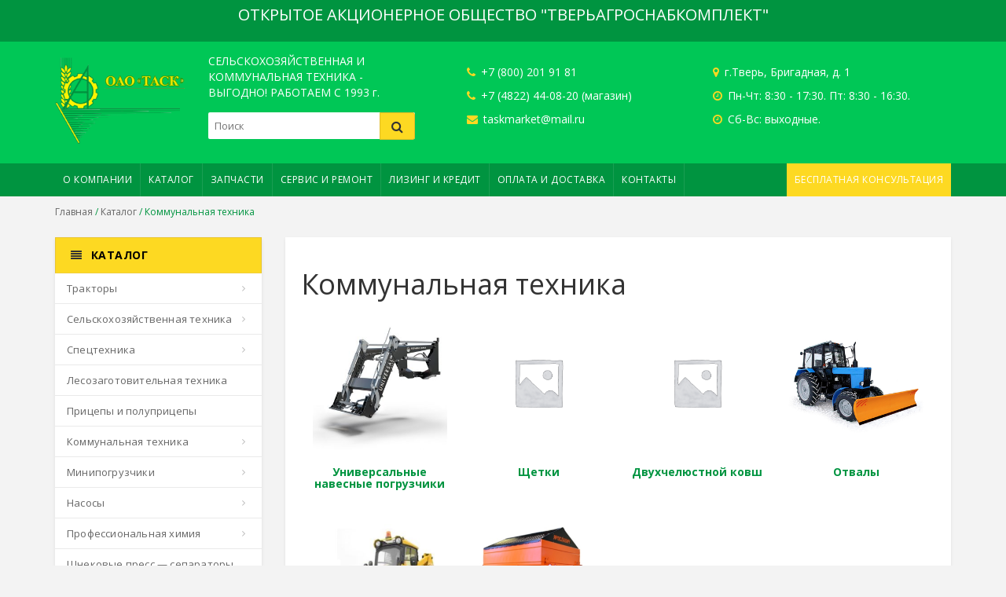

--- FILE ---
content_type: text/html; charset=UTF-8
request_url: https://xn--80aadbgke3bbikimeqgctls8q.xn--p1ai/product-category/kommunalnaya-tehnika/
body_size: 18065
content:
<!DOCTYPE html>
<html lang="ru">
<head>
	<meta name="yandex-verification" content="826e715e9094854a" />
  <meta charset="utf-8">
  <meta name="viewport" content="width=device-width, initial-scale=1.0, user-scalable=no">
  <title>Коммунальная техника - Открытое акционерное общество &quot;ТВЕРЬАГРОСНАБКОМПЛЕКТ&quot; (ОАО &quot;ТАСК&quot;)</title>
  <link rel="shortcut icon" type="image/x-icon" href="https://xn--80aadbgke3bbikimeqgctls8q.xn--p1ai/wp-content/themes/task/images/favicon.ico"/>
  <meta name='robots' content='max-image-preview:large' />

<!-- This site is optimized with the Yoast SEO Premium plugin v7.9.1 - https://yoast.com/wordpress/plugins/seo/ -->
<meta name="description" content="112233"/>
<link rel="canonical" href="https://xn--80aadbgke3bbikimeqgctls8q.xn--p1ai/product-category/kommunalnaya-tehnika/" />
<link rel="next" href="https://xn--80aadbgke3bbikimeqgctls8q.xn--p1ai/product-category/kommunalnaya-tehnika/page/2/" />
<meta property="og:locale" content="ru_RU" />
<meta property="og:type" content="object" />
<meta property="og:title" content="Коммунальная техника - Открытое акционерное общество &quot;ТВЕРЬАГРОСНАБКОМПЛЕКТ&quot; (ОАО &quot;ТАСК&quot;)" />
<meta property="og:description" content="112233" />
<meta property="og:url" content="https://xn--80aadbgke3bbikimeqgctls8q.xn--p1ai/product-category/kommunalnaya-tehnika/" />
<meta property="og:site_name" content="Открытое акционерное общество &quot;ТВЕРЬАГРОСНАБКОМПЛЕКТ&quot; (ОАО &quot;ТАСК&quot;)" />
<meta name="twitter:card" content="summary_large_image" />
<meta name="twitter:description" content="112233" />
<meta name="twitter:title" content="Коммунальная техника - Открытое акционерное общество &quot;ТВЕРЬАГРОСНАБКОМПЛЕКТ&quot; (ОАО &quot;ТАСК&quot;)" />
<!-- / Yoast SEO Premium plugin. -->

<link rel="alternate" type="application/rss+xml" title="Открытое акционерное общество &quot;ТВЕРЬАГРОСНАБКОМПЛЕКТ&quot; (ОАО &quot;ТАСК&quot;) &raquo; Лента элемента Коммунальная техника таксономии Категория" href="https://xn--80aadbgke3bbikimeqgctls8q.xn--p1ai/product-category/kommunalnaya-tehnika/feed/" />
<script type="text/javascript">
window._wpemojiSettings = {"baseUrl":"https:\/\/s.w.org\/images\/core\/emoji\/14.0.0\/72x72\/","ext":".png","svgUrl":"https:\/\/s.w.org\/images\/core\/emoji\/14.0.0\/svg\/","svgExt":".svg","source":{"concatemoji":"https:\/\/xn--80aadbgke3bbikimeqgctls8q.xn--p1ai\/wp-includes\/js\/wp-emoji-release.min.js?ver=6.1.9"}};
/*! This file is auto-generated */
!function(e,a,t){var n,r,o,i=a.createElement("canvas"),p=i.getContext&&i.getContext("2d");function s(e,t){var a=String.fromCharCode,e=(p.clearRect(0,0,i.width,i.height),p.fillText(a.apply(this,e),0,0),i.toDataURL());return p.clearRect(0,0,i.width,i.height),p.fillText(a.apply(this,t),0,0),e===i.toDataURL()}function c(e){var t=a.createElement("script");t.src=e,t.defer=t.type="text/javascript",a.getElementsByTagName("head")[0].appendChild(t)}for(o=Array("flag","emoji"),t.supports={everything:!0,everythingExceptFlag:!0},r=0;r<o.length;r++)t.supports[o[r]]=function(e){if(p&&p.fillText)switch(p.textBaseline="top",p.font="600 32px Arial",e){case"flag":return s([127987,65039,8205,9895,65039],[127987,65039,8203,9895,65039])?!1:!s([55356,56826,55356,56819],[55356,56826,8203,55356,56819])&&!s([55356,57332,56128,56423,56128,56418,56128,56421,56128,56430,56128,56423,56128,56447],[55356,57332,8203,56128,56423,8203,56128,56418,8203,56128,56421,8203,56128,56430,8203,56128,56423,8203,56128,56447]);case"emoji":return!s([129777,127995,8205,129778,127999],[129777,127995,8203,129778,127999])}return!1}(o[r]),t.supports.everything=t.supports.everything&&t.supports[o[r]],"flag"!==o[r]&&(t.supports.everythingExceptFlag=t.supports.everythingExceptFlag&&t.supports[o[r]]);t.supports.everythingExceptFlag=t.supports.everythingExceptFlag&&!t.supports.flag,t.DOMReady=!1,t.readyCallback=function(){t.DOMReady=!0},t.supports.everything||(n=function(){t.readyCallback()},a.addEventListener?(a.addEventListener("DOMContentLoaded",n,!1),e.addEventListener("load",n,!1)):(e.attachEvent("onload",n),a.attachEvent("onreadystatechange",function(){"complete"===a.readyState&&t.readyCallback()})),(e=t.source||{}).concatemoji?c(e.concatemoji):e.wpemoji&&e.twemoji&&(c(e.twemoji),c(e.wpemoji)))}(window,document,window._wpemojiSettings);
</script>
<style type="text/css">
img.wp-smiley,
img.emoji {
	display: inline !important;
	border: none !important;
	box-shadow: none !important;
	height: 1em !important;
	width: 1em !important;
	margin: 0 0.07em !important;
	vertical-align: -0.1em !important;
	background: none !important;
	padding: 0 !important;
}
</style>
	<link rel='stylesheet' id='wp-block-library-css' href='https://xn--80aadbgke3bbikimeqgctls8q.xn--p1ai/wp-includes/css/dist/block-library/style.min.css?ver=6.1.9' type='text/css' media='all' />
<link rel='stylesheet' id='wc-block-vendors-style-css' href='https://xn--80aadbgke3bbikimeqgctls8q.xn--p1ai/wp-content/plugins/woocommerce/packages/woocommerce-blocks/build/vendors-style.css?ver=5.3.3' type='text/css' media='all' />
<link rel='stylesheet' id='wc-block-style-css' href='https://xn--80aadbgke3bbikimeqgctls8q.xn--p1ai/wp-content/plugins/woocommerce/packages/woocommerce-blocks/build/style.css?ver=5.3.3' type='text/css' media='all' />
<link rel='stylesheet' id='classic-theme-styles-css' href='https://xn--80aadbgke3bbikimeqgctls8q.xn--p1ai/wp-includes/css/classic-themes.min.css?ver=1' type='text/css' media='all' />
<style id='global-styles-inline-css' type='text/css'>
body{--wp--preset--color--black: #000000;--wp--preset--color--cyan-bluish-gray: #abb8c3;--wp--preset--color--white: #ffffff;--wp--preset--color--pale-pink: #f78da7;--wp--preset--color--vivid-red: #cf2e2e;--wp--preset--color--luminous-vivid-orange: #ff6900;--wp--preset--color--luminous-vivid-amber: #fcb900;--wp--preset--color--light-green-cyan: #7bdcb5;--wp--preset--color--vivid-green-cyan: #00d084;--wp--preset--color--pale-cyan-blue: #8ed1fc;--wp--preset--color--vivid-cyan-blue: #0693e3;--wp--preset--color--vivid-purple: #9b51e0;--wp--preset--gradient--vivid-cyan-blue-to-vivid-purple: linear-gradient(135deg,rgba(6,147,227,1) 0%,rgb(155,81,224) 100%);--wp--preset--gradient--light-green-cyan-to-vivid-green-cyan: linear-gradient(135deg,rgb(122,220,180) 0%,rgb(0,208,130) 100%);--wp--preset--gradient--luminous-vivid-amber-to-luminous-vivid-orange: linear-gradient(135deg,rgba(252,185,0,1) 0%,rgba(255,105,0,1) 100%);--wp--preset--gradient--luminous-vivid-orange-to-vivid-red: linear-gradient(135deg,rgba(255,105,0,1) 0%,rgb(207,46,46) 100%);--wp--preset--gradient--very-light-gray-to-cyan-bluish-gray: linear-gradient(135deg,rgb(238,238,238) 0%,rgb(169,184,195) 100%);--wp--preset--gradient--cool-to-warm-spectrum: linear-gradient(135deg,rgb(74,234,220) 0%,rgb(151,120,209) 20%,rgb(207,42,186) 40%,rgb(238,44,130) 60%,rgb(251,105,98) 80%,rgb(254,248,76) 100%);--wp--preset--gradient--blush-light-purple: linear-gradient(135deg,rgb(255,206,236) 0%,rgb(152,150,240) 100%);--wp--preset--gradient--blush-bordeaux: linear-gradient(135deg,rgb(254,205,165) 0%,rgb(254,45,45) 50%,rgb(107,0,62) 100%);--wp--preset--gradient--luminous-dusk: linear-gradient(135deg,rgb(255,203,112) 0%,rgb(199,81,192) 50%,rgb(65,88,208) 100%);--wp--preset--gradient--pale-ocean: linear-gradient(135deg,rgb(255,245,203) 0%,rgb(182,227,212) 50%,rgb(51,167,181) 100%);--wp--preset--gradient--electric-grass: linear-gradient(135deg,rgb(202,248,128) 0%,rgb(113,206,126) 100%);--wp--preset--gradient--midnight: linear-gradient(135deg,rgb(2,3,129) 0%,rgb(40,116,252) 100%);--wp--preset--duotone--dark-grayscale: url('#wp-duotone-dark-grayscale');--wp--preset--duotone--grayscale: url('#wp-duotone-grayscale');--wp--preset--duotone--purple-yellow: url('#wp-duotone-purple-yellow');--wp--preset--duotone--blue-red: url('#wp-duotone-blue-red');--wp--preset--duotone--midnight: url('#wp-duotone-midnight');--wp--preset--duotone--magenta-yellow: url('#wp-duotone-magenta-yellow');--wp--preset--duotone--purple-green: url('#wp-duotone-purple-green');--wp--preset--duotone--blue-orange: url('#wp-duotone-blue-orange');--wp--preset--font-size--small: 13px;--wp--preset--font-size--medium: 20px;--wp--preset--font-size--large: 36px;--wp--preset--font-size--x-large: 42px;--wp--preset--spacing--20: 0.44rem;--wp--preset--spacing--30: 0.67rem;--wp--preset--spacing--40: 1rem;--wp--preset--spacing--50: 1.5rem;--wp--preset--spacing--60: 2.25rem;--wp--preset--spacing--70: 3.38rem;--wp--preset--spacing--80: 5.06rem;}:where(.is-layout-flex){gap: 0.5em;}body .is-layout-flow > .alignleft{float: left;margin-inline-start: 0;margin-inline-end: 2em;}body .is-layout-flow > .alignright{float: right;margin-inline-start: 2em;margin-inline-end: 0;}body .is-layout-flow > .aligncenter{margin-left: auto !important;margin-right: auto !important;}body .is-layout-constrained > .alignleft{float: left;margin-inline-start: 0;margin-inline-end: 2em;}body .is-layout-constrained > .alignright{float: right;margin-inline-start: 2em;margin-inline-end: 0;}body .is-layout-constrained > .aligncenter{margin-left: auto !important;margin-right: auto !important;}body .is-layout-constrained > :where(:not(.alignleft):not(.alignright):not(.alignfull)){max-width: var(--wp--style--global--content-size);margin-left: auto !important;margin-right: auto !important;}body .is-layout-constrained > .alignwide{max-width: var(--wp--style--global--wide-size);}body .is-layout-flex{display: flex;}body .is-layout-flex{flex-wrap: wrap;align-items: center;}body .is-layout-flex > *{margin: 0;}:where(.wp-block-columns.is-layout-flex){gap: 2em;}.has-black-color{color: var(--wp--preset--color--black) !important;}.has-cyan-bluish-gray-color{color: var(--wp--preset--color--cyan-bluish-gray) !important;}.has-white-color{color: var(--wp--preset--color--white) !important;}.has-pale-pink-color{color: var(--wp--preset--color--pale-pink) !important;}.has-vivid-red-color{color: var(--wp--preset--color--vivid-red) !important;}.has-luminous-vivid-orange-color{color: var(--wp--preset--color--luminous-vivid-orange) !important;}.has-luminous-vivid-amber-color{color: var(--wp--preset--color--luminous-vivid-amber) !important;}.has-light-green-cyan-color{color: var(--wp--preset--color--light-green-cyan) !important;}.has-vivid-green-cyan-color{color: var(--wp--preset--color--vivid-green-cyan) !important;}.has-pale-cyan-blue-color{color: var(--wp--preset--color--pale-cyan-blue) !important;}.has-vivid-cyan-blue-color{color: var(--wp--preset--color--vivid-cyan-blue) !important;}.has-vivid-purple-color{color: var(--wp--preset--color--vivid-purple) !important;}.has-black-background-color{background-color: var(--wp--preset--color--black) !important;}.has-cyan-bluish-gray-background-color{background-color: var(--wp--preset--color--cyan-bluish-gray) !important;}.has-white-background-color{background-color: var(--wp--preset--color--white) !important;}.has-pale-pink-background-color{background-color: var(--wp--preset--color--pale-pink) !important;}.has-vivid-red-background-color{background-color: var(--wp--preset--color--vivid-red) !important;}.has-luminous-vivid-orange-background-color{background-color: var(--wp--preset--color--luminous-vivid-orange) !important;}.has-luminous-vivid-amber-background-color{background-color: var(--wp--preset--color--luminous-vivid-amber) !important;}.has-light-green-cyan-background-color{background-color: var(--wp--preset--color--light-green-cyan) !important;}.has-vivid-green-cyan-background-color{background-color: var(--wp--preset--color--vivid-green-cyan) !important;}.has-pale-cyan-blue-background-color{background-color: var(--wp--preset--color--pale-cyan-blue) !important;}.has-vivid-cyan-blue-background-color{background-color: var(--wp--preset--color--vivid-cyan-blue) !important;}.has-vivid-purple-background-color{background-color: var(--wp--preset--color--vivid-purple) !important;}.has-black-border-color{border-color: var(--wp--preset--color--black) !important;}.has-cyan-bluish-gray-border-color{border-color: var(--wp--preset--color--cyan-bluish-gray) !important;}.has-white-border-color{border-color: var(--wp--preset--color--white) !important;}.has-pale-pink-border-color{border-color: var(--wp--preset--color--pale-pink) !important;}.has-vivid-red-border-color{border-color: var(--wp--preset--color--vivid-red) !important;}.has-luminous-vivid-orange-border-color{border-color: var(--wp--preset--color--luminous-vivid-orange) !important;}.has-luminous-vivid-amber-border-color{border-color: var(--wp--preset--color--luminous-vivid-amber) !important;}.has-light-green-cyan-border-color{border-color: var(--wp--preset--color--light-green-cyan) !important;}.has-vivid-green-cyan-border-color{border-color: var(--wp--preset--color--vivid-green-cyan) !important;}.has-pale-cyan-blue-border-color{border-color: var(--wp--preset--color--pale-cyan-blue) !important;}.has-vivid-cyan-blue-border-color{border-color: var(--wp--preset--color--vivid-cyan-blue) !important;}.has-vivid-purple-border-color{border-color: var(--wp--preset--color--vivid-purple) !important;}.has-vivid-cyan-blue-to-vivid-purple-gradient-background{background: var(--wp--preset--gradient--vivid-cyan-blue-to-vivid-purple) !important;}.has-light-green-cyan-to-vivid-green-cyan-gradient-background{background: var(--wp--preset--gradient--light-green-cyan-to-vivid-green-cyan) !important;}.has-luminous-vivid-amber-to-luminous-vivid-orange-gradient-background{background: var(--wp--preset--gradient--luminous-vivid-amber-to-luminous-vivid-orange) !important;}.has-luminous-vivid-orange-to-vivid-red-gradient-background{background: var(--wp--preset--gradient--luminous-vivid-orange-to-vivid-red) !important;}.has-very-light-gray-to-cyan-bluish-gray-gradient-background{background: var(--wp--preset--gradient--very-light-gray-to-cyan-bluish-gray) !important;}.has-cool-to-warm-spectrum-gradient-background{background: var(--wp--preset--gradient--cool-to-warm-spectrum) !important;}.has-blush-light-purple-gradient-background{background: var(--wp--preset--gradient--blush-light-purple) !important;}.has-blush-bordeaux-gradient-background{background: var(--wp--preset--gradient--blush-bordeaux) !important;}.has-luminous-dusk-gradient-background{background: var(--wp--preset--gradient--luminous-dusk) !important;}.has-pale-ocean-gradient-background{background: var(--wp--preset--gradient--pale-ocean) !important;}.has-electric-grass-gradient-background{background: var(--wp--preset--gradient--electric-grass) !important;}.has-midnight-gradient-background{background: var(--wp--preset--gradient--midnight) !important;}.has-small-font-size{font-size: var(--wp--preset--font-size--small) !important;}.has-medium-font-size{font-size: var(--wp--preset--font-size--medium) !important;}.has-large-font-size{font-size: var(--wp--preset--font-size--large) !important;}.has-x-large-font-size{font-size: var(--wp--preset--font-size--x-large) !important;}
.wp-block-navigation a:where(:not(.wp-element-button)){color: inherit;}
:where(.wp-block-columns.is-layout-flex){gap: 2em;}
.wp-block-pullquote{font-size: 1.5em;line-height: 1.6;}
</style>
<link rel='stylesheet' id='contact-form-7-css' href='https://xn--80aadbgke3bbikimeqgctls8q.xn--p1ai/wp-content/plugins/contact-form-7/includes/css/styles.css?ver=5.7.4' type='text/css' media='all' />
<link rel='stylesheet' id='woocommerce-layout-css' href='https://xn--80aadbgke3bbikimeqgctls8q.xn--p1ai/wp-content/plugins/woocommerce/assets/css/woocommerce-layout.css?ver=5.5.4' type='text/css' media='all' />
<link rel='stylesheet' id='woocommerce-smallscreen-css' href='https://xn--80aadbgke3bbikimeqgctls8q.xn--p1ai/wp-content/plugins/woocommerce/assets/css/woocommerce-smallscreen.css?ver=5.5.4' type='text/css' media='only screen and (max-width: 768px)' />
<link rel='stylesheet' id='woocommerce-general-css' href='https://xn--80aadbgke3bbikimeqgctls8q.xn--p1ai/wp-content/plugins/woocommerce/assets/css/woocommerce.css?ver=5.5.4' type='text/css' media='all' />
<style id='woocommerce-inline-inline-css' type='text/css'>
.woocommerce form .form-row .required { visibility: visible; }
</style>
<link rel='stylesheet' id='bootstrap-css' href='https://xn--80aadbgke3bbikimeqgctls8q.xn--p1ai/wp-content/themes/task/css/bootstrap.min.css?ver=1769379563' type='text/css' media='all' />
<link rel='stylesheet' id='main-css' href='https://xn--80aadbgke3bbikimeqgctls8q.xn--p1ai/wp-content/themes/task/css/main.css?ver=1769379563' type='text/css' media='all' />
<link rel='stylesheet' id='blue-css' href='https://xn--80aadbgke3bbikimeqgctls8q.xn--p1ai/wp-content/themes/task/css/blue.css?ver=1769379563' type='text/css' media='all' />
<link rel='stylesheet' id='carousel-css' href='https://xn--80aadbgke3bbikimeqgctls8q.xn--p1ai/wp-content/themes/task/css/owl.carousel.css?ver=1769379563' type='text/css' media='all' />
<link rel='stylesheet' id='transitions-css' href='https://xn--80aadbgke3bbikimeqgctls8q.xn--p1ai/wp-content/themes/task/css/owl.transitions.css?ver=1769379563' type='text/css' media='all' />
<link rel='stylesheet' id='animate-css' href='https://xn--80aadbgke3bbikimeqgctls8q.xn--p1ai/wp-content/themes/task/css/animate.min.css?ver=1769379563' type='text/css' media='all' />
<link rel='stylesheet' id='rateit-css' href='https://xn--80aadbgke3bbikimeqgctls8q.xn--p1ai/wp-content/themes/task/css/rateit.css?ver=1769379563' type='text/css' media='all' />
<link rel='stylesheet' id='bootstrap-select-css' href='https://xn--80aadbgke3bbikimeqgctls8q.xn--p1ai/wp-content/themes/task/css/bootstrap-select.min.css?ver=1769379563' type='text/css' media='all' />
<link rel='stylesheet' id='font-awesome-css' href='https://xn--80aadbgke3bbikimeqgctls8q.xn--p1ai/wp-content/themes/task/css/font-awesome.css?ver=1769379563' type='text/css' media='all' />
<link rel='stylesheet' id='fancybox-css' href='https://xn--80aadbgke3bbikimeqgctls8q.xn--p1ai/wp-content/themes/task/libs/fancy/jquery.fancybox.min.css?ver=1769379563' type='text/css' media='all' />
<link rel='stylesheet' id='custom-css' href='https://xn--80aadbgke3bbikimeqgctls8q.xn--p1ai/wp-content/themes/task/css/custom.css?ver=1769379563' type='text/css' media='all' />
<link rel='stylesheet' id='addtoany-css' href='https://xn--80aadbgke3bbikimeqgctls8q.xn--p1ai/wp-content/plugins/add-to-any/addtoany.min.css?ver=1.15' type='text/css' media='all' />
<script type='text/javascript' src='https://xn--80aadbgke3bbikimeqgctls8q.xn--p1ai/wp-includes/js/jquery/jquery.min.js?ver=3.6.1' id='jquery-core-js'></script>
<script type='text/javascript' src='https://xn--80aadbgke3bbikimeqgctls8q.xn--p1ai/wp-includes/js/jquery/jquery-migrate.min.js?ver=3.3.2' id='jquery-migrate-js'></script>
<script type='text/javascript' src='https://xn--80aadbgke3bbikimeqgctls8q.xn--p1ai/wp-content/plugins/add-to-any/addtoany.min.js?ver=1.1' id='addtoany-js'></script>
<script type='text/javascript' id='equal-height-columns-js-extra'>
/* <![CDATA[ */
var equalHeightColumnElements = {"element-groups":{"1":{"selector":".col-lg-3, .product","breakpoint":1200}}};
/* ]]> */
</script>
<script type='text/javascript' src='https://xn--80aadbgke3bbikimeqgctls8q.xn--p1ai/wp-content/plugins/equal-height-columns/public/js/equal-height-columns-public.js?ver=1.1.2' id='equal-height-columns-js'></script>
<link rel="https://api.w.org/" href="https://xn--80aadbgke3bbikimeqgctls8q.xn--p1ai/wp-json/" /><link rel="alternate" type="application/json" href="https://xn--80aadbgke3bbikimeqgctls8q.xn--p1ai/wp-json/wp/v2/product_cat/444" /><link rel="EditURI" type="application/rsd+xml" title="RSD" href="https://xn--80aadbgke3bbikimeqgctls8q.xn--p1ai/xmlrpc.php?rsd" />
<link rel="wlwmanifest" type="application/wlwmanifest+xml" href="https://xn--80aadbgke3bbikimeqgctls8q.xn--p1ai/wp-includes/wlwmanifest.xml" />
<meta name="generator" content="WordPress 6.1.9" />
<meta name="generator" content="WooCommerce 5.5.4" />

<script data-cfasync="false">
window.a2a_config=window.a2a_config||{};a2a_config.callbacks=[];a2a_config.overlays=[];a2a_config.templates={};a2a_localize = {
	Share: "Отправить",
	Save: "Сохранить",
	Subscribe: "Подписаться",
	Email: "E-mail",
	Bookmark: "В закладки!",
	ShowAll: "Показать все",
	ShowLess: "Показать остальное",
	FindServices: "Найти сервис(ы)",
	FindAnyServiceToAddTo: "Найти сервис и добавить",
	PoweredBy: "Работает на",
	ShareViaEmail: "Поделиться по электронной почте",
	SubscribeViaEmail: "Подписаться по электронной почте",
	BookmarkInYourBrowser: "Добавить в закладки",
	BookmarkInstructions: "Нажмите Ctrl+D или \u2318+D, чтобы добавить страницу в закладки",
	AddToYourFavorites: "Добавить в Избранное",
	SendFromWebOrProgram: "Отправлять с любого email-адреса или email-программы",
	EmailProgram: "Почтовая программа",
	More: "Подробнее&#8230;",
	ThanksForSharing: "Спасибо, что поделились!",
	ThanksForFollowing: "Спасибо за подписку!"
};

(function(d,s,a,b){a=d.createElement(s);b=d.getElementsByTagName(s)[0];a.async=1;a.src="https://static.addtoany.com/menu/page.js";b.parentNode.insertBefore(a,b);})(document,"script");
</script>
	<noscript><style>.woocommerce-product-gallery{ opacity: 1 !important; }</style></noscript>
	<link rel="icon" href="https://xn--80aadbgke3bbikimeqgctls8q.xn--p1ai/wp-content/uploads/2019/01/cropped-BELARUS-82.1-32x32.png" sizes="32x32" />
<link rel="icon" href="https://xn--80aadbgke3bbikimeqgctls8q.xn--p1ai/wp-content/uploads/2019/01/cropped-BELARUS-82.1-192x192.png" sizes="192x192" />
<link rel="apple-touch-icon" href="https://xn--80aadbgke3bbikimeqgctls8q.xn--p1ai/wp-content/uploads/2019/01/cropped-BELARUS-82.1-180x180.png" />
<meta name="msapplication-TileImage" content="https://xn--80aadbgke3bbikimeqgctls8q.xn--p1ai/wp-content/uploads/2019/01/cropped-BELARUS-82.1-270x270.png" />
<!-- WooCommerce Google Analytics Integration -->
		<script type='text/javascript'>
			var gaProperty = 'UA-203251640-1';
			var disableStr = 'ga-disable-' + gaProperty;
			if ( document.cookie.indexOf( disableStr + '=true' ) > -1 ) {
				window[disableStr] = true;
			}
			function gaOptout() {
				document.cookie = disableStr + '=true; expires=Thu, 31 Dec 2099 23:59:59 UTC; path=/';
				window[disableStr] = true;
			}
		</script><script async src="https://www.googletagmanager.com/gtag/js?id=UA-203251640-1"></script>
		<script>
		window.dataLayer = window.dataLayer || [];
		function gtag(){dataLayer.push(arguments);}
		gtag('js', new Date());
		gtag('set', 'developer_id.dOGY3NW', true);

		gtag('config', 'UA-203251640-1', {
			'allow_google_signals': true,
			'link_attribution': false,
			'anonymize_ip': true,
			'custom_map': {
				'dimension1': 'logged_in'
			},
			'logged_in': 'no'
		} );

		
		</script>
		
		<!-- /WooCommerce Google Analytics Integration --><!-- Yandex.Metrika counter -->
<script type="text/javascript" >
   (function(m,e,t,r,i,k,a){m[i]=m[i]||function(){(m[i].a=m[i].a||[]).push(arguments)};
   m[i].l=1*new Date();k=e.createElement(t),a=e.getElementsByTagName(t)[0],k.async=1,k.src=r,a.parentNode.insertBefore(k,a)})
   (window, document, "script", "https://mc.yandex.ru/metrika/tag.js", "ym");

   ym(66720931, "init", {
        clickmap:true,
        trackLinks:true,
        accurateTrackBounce:true,
        webvisor:true
   });
</script>
<noscript><div><img src="https://mc.yandex.ru/watch/66720931" style="position:absolute; left:-9999px;" alt="" /></div></noscript>
<!-- /Yandex.Metrika counter -->

</head>
<body class="cnt-home">
<div class="headerLine">
  <div class="container">
    <div class="row">
      <div class="col-xs-12">
        <div class="headerLineText">
          ОТКРЫТОЕ АКЦИОНЕРНОЕ ОБЩЕСТВО "ТВЕРЬАГРОСНАБКОМПЛЕКТ"
        </div>
      </div>
    </div>
  </div>
</div>
<header class="header-style-1">
  <div class="main-header">
    <div class="container">
      <div class="row headerRow">
        <div class="col-xs-12 col-sm-12 col-md-2 logo-holder">
          <div class="logo"><a href="/"> <img src="https://xn--80aadbgke3bbikimeqgctls8q.xn--p1ai/wp-content/themes/task/images/logoN.gif" alt="logo">
            </a></div>
        </div>
        <div class="col-xs-12 col-sm-12 col-md-3 top-search-holder">
          <div class="headerSlogan">СЕЛЬСКОХОЗЯЙСТВЕННАЯ И КОММУНАЛЬНАЯ ТЕХНИКА - ВЫГОДНО! РАБОТАЕМ С 1993 г.</div>
          <div class="search-area">
            <form method="get" action="https://xn--80aadbgke3bbikimeqgctls8q.xn--p1ai/">
              <div class="control-group">
                <input type="search" class="search-field" placeholder="Поиск" value="" name="s" title="Поиск:" />
                <button class="search-button"></button></div>
            </form>
          </div>
        </div>
        <div class="col-xs-12 col-sm-12 col-md-7 animate-dropdown top-cart-row headerContactRowBlock flexStretchCenter">
          <div class="headerContactBlock">
            <a href="tel:+7 (800) 201 91 81" class="headerContact"><i class="fa fa-phone"
                                                                                 aria-hidden="true"></i>
              +7 (800) 201 91 81</a>
            <a href="tel:+7 (4822) 44-08-20 (магазин)" class="headerContact"><i class="fa fa-phone"
                                                                                 aria-hidden="true"></i>
              +7 (4822) 44-08-20 (магазин)</a>
            <a href="mailto:taskmarket@mail.ru" class="headerContact"><i class="fa fa-envelope"
                                                                                   aria-hidden="true"></i>
              taskmarket@mail.ru</a>
          </div>
          <div class="headerContactBlock">
            <div class="headerContact">
              <i class="fa fa-map-marker" aria-hidden="true"></i>
              г.Тверь, Бригадная, д. 1            </div>
            <div class="headerContact">
              <i class="fa fa-clock-o" aria-hidden="true"></i>
              Пн-Чт: 8:30 - 17:30. Пт: 8:30 - 16:30.            </div>
            <div class="headerContact">
              <i class="fa fa-clock-o" aria-hidden="true"></i>
              Сб-Вс: выходные.            </div>
          </div>
        </div>
        <div class="text-center hidden-lg hidden-md col-xs-12">
          <a class="modalbox btn btn-primary btnYellow" href="#freeConsulting">Бесплатная
            консультация</a>
        </div>
      </div>
    </div>
  </div>
  <div class="header-nav animate-dropdown">
    <div class="container">
      <div class="yamm navbar navbar-default" role="navigation">
        <div class="navbar-header">
          <button data-target="#mc-horizontal-menu-collapse" data-toggle="collapse" class="navbar-toggle collapsed"
                  type="button">
            <span class="sr-only">Toggle navigation</span> <span class="icon-bar"></span> <span class="icon-bar"></span>
            <span class="icon-bar"></span></button>
        </div>
        <div class="nav-bg-class">
          <div class="navbar-collapse collapse" id="mc-horizontal-menu-collapse">
            <div class="nav-outer clearfix">
              <ul id="menu-verhnee-menyu" class="nav navbar-nav"><li id="menu-item-101" class="menu-item menu-item-type-custom menu-item-object-custom menu-item-has-children menu-item-101 dropdown"><a href="#!" class="dropdown-toggle" data-toggle="dropdown">О компании</a><ul class="dropdown-menu pages"><li><div class="yamm-content"><div class="row"><div class="col-xs-12 col-menu"><ul class="links">	<li id="menu-item-95" class="menu-item menu-item-type-post_type menu-item-object-page menu-item-95"><a href="https://xn--80aadbgke3bbikimeqgctls8q.xn--p1ai/kompany/">История и деятельность</a></li>
	<li id="menu-item-100" class="menu-item menu-item-type-post_type menu-item-object-page menu-item-100"><a href="https://xn--80aadbgke3bbikimeqgctls8q.xn--p1ai/kompany/informaciya/">Информация Эмитента</a></li>
	<li id="menu-item-2352" class="menu-item menu-item-type-post_type menu-item-object-page menu-item-2352"><a href="https://xn--80aadbgke3bbikimeqgctls8q.xn--p1ai/kompany/sout/">СОУТ</a></li>
	<li id="menu-item-99" class="menu-item menu-item-type-post_type menu-item-object-page menu-item-99"><a href="https://xn--80aadbgke3bbikimeqgctls8q.xn--p1ai/kompany/license/">Cертификаты и свидетельства</a></li>
	<li id="menu-item-98" class="menu-item menu-item-type-post_type menu-item-object-page menu-item-98"><a href="https://xn--80aadbgke3bbikimeqgctls8q.xn--p1ai/kompany/otzyvy/">Отзывы</a></li>
	<li id="menu-item-97" class="menu-item menu-item-type-post_type menu-item-object-page menu-item-97"><a href="https://xn--80aadbgke3bbikimeqgctls8q.xn--p1ai/kompany/news/">Новости</a></li>
	<li id="menu-item-96" class="menu-item menu-item-type-post_type menu-item-object-page menu-item-96"><a href="https://xn--80aadbgke3bbikimeqgctls8q.xn--p1ai/kompany/proizvoditeli/">Производители</a></li>
	<li id="menu-item-89" class="menu-item menu-item-type-post_type menu-item-object-page menu-item-89"><a href="https://xn--80aadbgke3bbikimeqgctls8q.xn--p1ai/actions/">Выгодно</a></li>
</ul></div></div></div></li></ul></li>
<li id="menu-item-571" class="menu-item menu-item-type-post_type menu-item-object-page menu-item-571"><a href="https://xn--80aadbgke3bbikimeqgctls8q.xn--p1ai/catalog/">Каталог</a></li>
<li id="menu-item-93" class="menu-item menu-item-type-post_type menu-item-object-page menu-item-93"><a href="https://xn--80aadbgke3bbikimeqgctls8q.xn--p1ai/zapchasti/">Запчасти</a></li>
<li id="menu-item-92" class="menu-item menu-item-type-post_type menu-item-object-page menu-item-92"><a href="https://xn--80aadbgke3bbikimeqgctls8q.xn--p1ai/servis-remont/">Сервис и ремонт</a></li>
<li id="menu-item-91" class="menu-item menu-item-type-post_type menu-item-object-page menu-item-91"><a href="https://xn--80aadbgke3bbikimeqgctls8q.xn--p1ai/kredit-lizing/">Лизинг и кредит</a></li>
<li id="menu-item-90" class="menu-item menu-item-type-post_type menu-item-object-page menu-item-90"><a href="https://xn--80aadbgke3bbikimeqgctls8q.xn--p1ai/oplata-i-dostavka/">Оплата и доставка</a></li>
<li id="menu-item-94" class="menu-item menu-item-type-post_type menu-item-object-page menu-item-94"><a href="https://xn--80aadbgke3bbikimeqgctls8q.xn--p1ai/kontakty/">Контакты</a></li>
<li class="dropdown navbar-right special-menu hidden-sm hidden-xs"><a class="modalbox" href="#freeConsulting">Бесплатная консультация</a></li></ul></ul>            </div>
          </div>
        </div>
      </div>
    </div>
  </div>
</header>
      <div class="breadcrumb">
        <div class="container">
          <div class="breadcrumb-inner">
            <nav class="woocommerce-breadcrumb"><a href="https://xn--80aadbgke3bbikimeqgctls8q.xn--p1ai">Главная</a>&nbsp;&#47;&nbsp;<a href="https://xn--80aadbgke3bbikimeqgctls8q.xn--p1ai/catalog/">Каталог</a>&nbsp;&#47;&nbsp;Коммунальная техника</nav>          </div>
        </div>
      </div>
      <div class="body-content outer-top-xs">
        <div class="container">
          <div class="row">

<div class="col-xs-12 col-sm-12 col-md-3 sidebar">
  <div class="side-menu animate-dropdown outer-bottom-xs" id="sideMenu">
  <div class="head"><i class="icon fa fa-align-justify fa-fw"></i> <a href="/catalog/">Каталог</a></div>
  <nav class="yamm megamenu-horizontal">
    <ul id="menu-menyu-kategorij-tovarov-sleva" class="nav"><li id="menu-item-588" class="menu-item menu-item-type-taxonomy menu-item-object-product_cat menu-item-has-children menu-item-588 dropdown"><a href="https://xn--80aadbgke3bbikimeqgctls8q.xn--p1ai/product-category/traktory/" class="dropdown-toggle" data-toggle="dropdown">Тракторы</a><ul class="dropdown-menu mega-menu"><li class="yamm-content"><div class="row clearfix"><div class="col-xs-12 sideBlock"><ul>	<li id="menu-item-631" class="menu-item menu-item-type-taxonomy menu-item-object-product_cat menu-item-has-children menu-item-631 dropdown"><a href="https://xn--80aadbgke3bbikimeqgctls8q.xn--p1ai/product-category/traktory/minitraktory/" class="dropdown-toggle" data-toggle="dropdown">Минитракторы</a><ul class="dropdown-menu mega-menu"><li class="yamm-content"><div class="row clearfix"><div class="col-xs-12 sideBlock"><ul>		<li id="menu-item-4189" class="menu-item menu-item-type-taxonomy menu-item-object-product_cat menu-item-4189"><a href="https://xn--80aadbgke3bbikimeqgctls8q.xn--p1ai/product-category/traktory/minitraktory/minitraktory-mtz/">Минитракторы МТЗ</a></li>
		<li id="menu-item-4050" class="menu-item menu-item-type-taxonomy menu-item-object-product_cat menu-item-4050"><a href="https://xn--80aadbgke3bbikimeqgctls8q.xn--p1ai/product-category/traktory/minitraktory/importnye-minitraktory/">Импортные минитракторы</a></li>
</ul></div></div></li></ul></li>
	<li id="menu-item-3985" class="menu-item menu-item-type-taxonomy menu-item-object-product_cat menu-item-3985"><a href="https://xn--80aadbgke3bbikimeqgctls8q.xn--p1ai/product-category/traktory/traktory-mtz/">Тракторы МТЗ</a></li>
	<li id="menu-item-4775" class="menu-item menu-item-type-taxonomy menu-item-object-product_cat menu-item-4775"><a href="https://xn--80aadbgke3bbikimeqgctls8q.xn--p1ai/product-category/traktory/traktor_scout/">Тракторы SCOUT</a></li>
	<li id="menu-item-4835" class="menu-item menu-item-type-taxonomy menu-item-object-product_cat menu-item-4835"><a href="https://xn--80aadbgke3bbikimeqgctls8q.xn--p1ai/product-category/traktory/geometryy/">Тракторы Geometry</a></li>
</ul></div></div></li></ul></li>
<li id="menu-item-582" class="menu-item menu-item-type-taxonomy menu-item-object-product_cat menu-item-has-children menu-item-582 dropdown"><a href="https://xn--80aadbgke3bbikimeqgctls8q.xn--p1ai/product-category/selskohozyajstvennaya-tehnika/" class="dropdown-toggle" data-toggle="dropdown">Сельскохозяйственная техника</a><ul class="dropdown-menu mega-menu"><li class="yamm-content"><div class="row clearfix"><div class="col-xs-12 sideBlock"><ul>	<li id="menu-item-666" class="menu-item menu-item-type-taxonomy menu-item-object-product_cat menu-item-has-children menu-item-666 dropdown"><a href="https://xn--80aadbgke3bbikimeqgctls8q.xn--p1ai/product-category/selskohozyajstvennaya-tehnika/kormozagotovitelnaya-tehnika/" class="dropdown-toggle" data-toggle="dropdown">Кормозаготовительная техника</a><ul class="dropdown-menu mega-menu"><li class="yamm-content"><div class="row clearfix"><div class="col-xs-12 sideBlock"><ul>		<li id="menu-item-3460" class="menu-item menu-item-type-taxonomy menu-item-object-product_cat menu-item-3460"><a href="https://xn--80aadbgke3bbikimeqgctls8q.xn--p1ai/product-category/selskohozyajstvennaya-tehnika/kormozagotovitelnaya-tehnika/samohodnye-kosilki/">Самоходные косилки</a></li>
		<li id="menu-item-680" class="menu-item menu-item-type-taxonomy menu-item-object-product_cat menu-item-has-children menu-item-680 dropdown"><a href="https://xn--80aadbgke3bbikimeqgctls8q.xn--p1ai/product-category/selskohozyajstvennaya-tehnika/kormozagotovitelnaya-tehnika/press-podborshhiki/" class="dropdown-toggle" data-toggle="dropdown">Пресс-подборщики</a><ul class="dropdown-menu mega-menu"><li class="yamm-content"><div class="row clearfix"><div class="col-xs-12 sideBlock"><ul>			<li id="menu-item-678" class="menu-item menu-item-type-taxonomy menu-item-object-product_cat menu-item-678"><a href="https://xn--80aadbgke3bbikimeqgctls8q.xn--p1ai/product-category/selskohozyajstvennaya-tehnika/kormozagotovitelnaya-tehnika/press-podborshhiki/press-podborshhik-rulonnyj/">Пресс-подборщик рулонный</a></li>
			<li id="menu-item-679" class="menu-item menu-item-type-taxonomy menu-item-object-product_cat menu-item-679"><a href="https://xn--80aadbgke3bbikimeqgctls8q.xn--p1ai/product-category/selskohozyajstvennaya-tehnika/kormozagotovitelnaya-tehnika/press-podborshhiki/press-podborshhik-tyukovyj/">Пресс-подборщик тюковый</a></li>
</ul></div></div></li></ul></li>
		<li id="menu-item-3439" class="menu-item menu-item-type-taxonomy menu-item-object-product_cat menu-item-3439"><a href="https://xn--80aadbgke3bbikimeqgctls8q.xn--p1ai/product-category/selskohozyajstvennaya-tehnika/kormozagotovitelnaya-tehnika/rezchiki-rulonov/">Резчики рулонов</a></li>
		<li id="menu-item-3447" class="menu-item menu-item-type-taxonomy menu-item-object-product_cat menu-item-3447"><a href="https://xn--80aadbgke3bbikimeqgctls8q.xn--p1ai/product-category/selskohozyajstvennaya-tehnika/kormozagotovitelnaya-tehnika/podborshhiki-transportirovshhiki-rulonov/">Подборщики-транспортировщики рулонов</a></li>
		<li id="menu-item-659" class="menu-item menu-item-type-taxonomy menu-item-object-product_cat menu-item-659"><a href="https://xn--80aadbgke3bbikimeqgctls8q.xn--p1ai/product-category/selskohozyajstvennaya-tehnika/kormozagotovitelnaya-tehnika/kosilki/">Косилки</a></li>
		<li id="menu-item-660" class="menu-item menu-item-type-taxonomy menu-item-object-product_cat menu-item-660"><a href="https://xn--80aadbgke3bbikimeqgctls8q.xn--p1ai/product-category/selskohozyajstvennaya-tehnika/kormozagotovitelnaya-tehnika/obmotchik-rulonov/">Обмотчики рулонов</a></li>
		<li id="menu-item-1819" class="menu-item menu-item-type-taxonomy menu-item-object-product_cat menu-item-has-children menu-item-1819 dropdown"><a href="https://xn--80aadbgke3bbikimeqgctls8q.xn--p1ai/product-category/selskohozyajstvennaya-tehnika/kormozagotovitelnaya-tehnika/grabli-pochkoobrabotka/" class="dropdown-toggle" data-toggle="dropdown">Грабли</a><ul class="dropdown-menu mega-menu"><li class="yamm-content"><div class="row clearfix"><div class="col-xs-12 sideBlock"><ul>			<li id="menu-item-1820" class="menu-item menu-item-type-taxonomy menu-item-object-product_cat menu-item-1820"><a href="https://xn--80aadbgke3bbikimeqgctls8q.xn--p1ai/product-category/selskohozyajstvennaya-tehnika/kormozagotovitelnaya-tehnika/grabli-pochkoobrabotka/grabli-rotornye/">Грабли роторные</a></li>
			<li id="menu-item-1821" class="menu-item menu-item-type-taxonomy menu-item-object-product_cat menu-item-1821"><a href="https://xn--80aadbgke3bbikimeqgctls8q.xn--p1ai/product-category/selskohozyajstvennaya-tehnika/kormozagotovitelnaya-tehnika/grabli-pochkoobrabotka/grabli-voroshilki/">Грабли-ворошилки</a></li>
</ul></div></div></li></ul></li>
		<li id="menu-item-4051" class="menu-item menu-item-type-taxonomy menu-item-object-product_cat menu-item-4051"><a href="https://xn--80aadbgke3bbikimeqgctls8q.xn--p1ai/product-category/selskohozyajstvennaya-tehnika/kormozagotovitelnaya-tehnika/kormorazdatchiki/">Кормораздатчики</a></li>
		<li id="menu-item-4052" class="menu-item menu-item-type-taxonomy menu-item-object-product_cat menu-item-4052"><a href="https://xn--80aadbgke3bbikimeqgctls8q.xn--p1ai/product-category/selskohozyajstvennaya-tehnika/kormozagotovitelnaya-tehnika/zernosushilki/">Зерносушилки</a></li>
		<li id="menu-item-4053" class="menu-item menu-item-type-taxonomy menu-item-object-product_cat menu-item-4053"><a href="https://xn--80aadbgke3bbikimeqgctls8q.xn--p1ai/product-category/selskohozyajstvennaya-tehnika/kormozagotovitelnaya-tehnika/kombikormovye-ustanovki/">Комбикормовые установки</a></li>
</ul></div></div></li></ul></li>
	<li id="menu-item-583" class="menu-item menu-item-type-taxonomy menu-item-object-product_cat menu-item-has-children menu-item-583 dropdown"><a href="https://xn--80aadbgke3bbikimeqgctls8q.xn--p1ai/product-category/selskohozyajstvennaya-tehnika/pochkoobrabotka/" class="dropdown-toggle" data-toggle="dropdown">Почвообработка</a><ul class="dropdown-menu mega-menu"><li class="yamm-content"><div class="row clearfix"><div class="col-xs-12 sideBlock"><ul>		<li id="menu-item-654" class="menu-item menu-item-type-taxonomy menu-item-object-product_cat menu-item-654"><a href="https://xn--80aadbgke3bbikimeqgctls8q.xn--p1ai/product-category/selskohozyajstvennaya-tehnika/pochkoobrabotka/katki/">Катки</a></li>
		<li id="menu-item-656" class="menu-item menu-item-type-taxonomy menu-item-object-product_cat menu-item-656"><a href="https://xn--80aadbgke3bbikimeqgctls8q.xn--p1ai/product-category/selskohozyajstvennaya-tehnika/pochkoobrabotka/kultivatory/">Культиваторы</a></li>
		<li id="menu-item-3212" class="menu-item menu-item-type-taxonomy menu-item-object-product_cat menu-item-3212"><a href="https://xn--80aadbgke3bbikimeqgctls8q.xn--p1ai/product-category/selskohozyajstvennaya-tehnika/pochkoobrabotka/diskatory-ryhliteli-pochkoobrabotka/">Бороны дисковые</a></li>
		<li id="menu-item-3306" class="menu-item menu-item-type-taxonomy menu-item-object-product_cat menu-item-3306"><a href="https://xn--80aadbgke3bbikimeqgctls8q.xn--p1ai/product-category/selskohozyajstvennaya-tehnika/pochkoobrabotka/borony-pruzhinnye/">Бороны пружинные</a></li>
		<li id="menu-item-3302" class="menu-item menu-item-type-taxonomy menu-item-object-product_cat menu-item-3302"><a href="https://xn--80aadbgke3bbikimeqgctls8q.xn--p1ai/product-category/selskohozyajstvennaya-tehnika/pochkoobrabotka/stsepki-boron/">Сцепки борон</a></li>
		<li id="menu-item-689" class="menu-item menu-item-type-taxonomy menu-item-object-product_cat menu-item-689"><a href="https://xn--80aadbgke3bbikimeqgctls8q.xn--p1ai/product-category/selskohozyajstvennaya-tehnika/pochkoobrabotka/pochvofrezy/">Почвофрезы</a></li>
		<li id="menu-item-4572" class="menu-item menu-item-type-taxonomy menu-item-object-product_cat menu-item-4572"><a href="https://xn--80aadbgke3bbikimeqgctls8q.xn--p1ai/product-category/selskohozyajstvennaya-tehnika/pochkoobrabotka/opryskivateli/">Опрыскиватели</a></li>
		<li id="menu-item-4573" class="menu-item menu-item-type-taxonomy menu-item-object-product_cat menu-item-4573"><a href="https://xn--80aadbgke3bbikimeqgctls8q.xn--p1ai/product-category/selskohozyajstvennaya-tehnika/pochkoobrabotka/razbrasyvateli/">Разбрасыватели</a></li>
		<li id="menu-item-3301" class="menu-item menu-item-type-taxonomy menu-item-object-product_cat menu-item-3301"><a href="https://xn--80aadbgke3bbikimeqgctls8q.xn--p1ai/product-category/selskohozyajstvennaya-tehnika/pochkoobrabotka/ploskorezy-glubokoryhliteli/">Плоскорезы-глубокорыхлители</a></li>
		<li id="menu-item-584" class="menu-item menu-item-type-taxonomy menu-item-object-product_cat menu-item-has-children menu-item-584 dropdown"><a href="https://xn--80aadbgke3bbikimeqgctls8q.xn--p1ai/product-category/selskohozyajstvennaya-tehnika/pochkoobrabotka/plugi/" class="dropdown-toggle" data-toggle="dropdown">Плуги</a><ul class="dropdown-menu mega-menu"><li class="yamm-content"><div class="row clearfix"><div class="col-xs-12 sideBlock"><ul>			<li id="menu-item-586" class="menu-item menu-item-type-taxonomy menu-item-object-product_cat menu-item-586"><a href="https://xn--80aadbgke3bbikimeqgctls8q.xn--p1ai/product-category/selskohozyajstvennaya-tehnika/pochkoobrabotka/plugi/plugi-oborotnye/">Плуги оборотные</a></li>
			<li id="menu-item-587" class="menu-item menu-item-type-taxonomy menu-item-object-product_cat menu-item-587"><a href="https://xn--80aadbgke3bbikimeqgctls8q.xn--p1ai/product-category/selskohozyajstvennaya-tehnika/pochkoobrabotka/plugi/plugi-otvalnye-lemeshnye/">Плуги отвальные (лемешные)</a></li>
			<li id="menu-item-3303" class="menu-item menu-item-type-taxonomy menu-item-object-product_cat menu-item-3303"><a href="https://xn--80aadbgke3bbikimeqgctls8q.xn--p1ai/product-category/selskohozyajstvennaya-tehnika/pochkoobrabotka/plugi/plugi-chizelnye/">Плуги чизельные</a></li>
</ul></div></div></li></ul></li>
		<li id="menu-item-671" class="menu-item menu-item-type-taxonomy menu-item-object-product_cat menu-item-671"><a href="https://xn--80aadbgke3bbikimeqgctls8q.xn--p1ai/product-category/selskohozyajstvennaya-tehnika/pochkoobrabotka/seyalki/">Сеялки</a></li>
		<li id="menu-item-667" class="menu-item menu-item-type-taxonomy menu-item-object-product_cat menu-item-has-children menu-item-667 dropdown"><a href="https://xn--80aadbgke3bbikimeqgctls8q.xn--p1ai/product-category/selskohozyajstvennaya-tehnika/pochkoobrabotka/oborudovanie-dlya-kartofelya/" class="dropdown-toggle" data-toggle="dropdown">Оборудование для картофеля</a><ul class="dropdown-menu mega-menu"><li class="yamm-content"><div class="row clearfix"><div class="col-xs-12 sideBlock"><ul>			<li id="menu-item-662" class="menu-item menu-item-type-taxonomy menu-item-object-product_cat menu-item-662"><a href="https://xn--80aadbgke3bbikimeqgctls8q.xn--p1ai/product-category/selskohozyajstvennaya-tehnika/pochkoobrabotka/oborudovanie-dlya-kartofelya/kartofelekapatel/">Картофелекопатель</a></li>
			<li id="menu-item-663" class="menu-item menu-item-type-taxonomy menu-item-object-product_cat menu-item-663"><a href="https://xn--80aadbgke3bbikimeqgctls8q.xn--p1ai/product-category/selskohozyajstvennaya-tehnika/pochkoobrabotka/oborudovanie-dlya-kartofelya/kartofelesazhalki/">Картофелесажалки</a></li>
</ul></div></div></li></ul></li>
</ul></div></div></li></ul></li>
</ul></div></div></li></ul></li>
<li id="menu-item-626" class="menu-item menu-item-type-taxonomy menu-item-object-product_cat menu-item-has-children menu-item-626 dropdown"><a href="https://xn--80aadbgke3bbikimeqgctls8q.xn--p1ai/product-category/dorozhnaya-tehnika/" class="dropdown-toggle" data-toggle="dropdown">Спецтехника</a><ul class="dropdown-menu mega-menu"><li class="yamm-content"><div class="row clearfix"><div class="col-xs-12 sideBlock"><ul>	<li id="menu-item-673" class="menu-item menu-item-type-taxonomy menu-item-object-product_cat menu-item-has-children menu-item-673 dropdown"><a href="https://xn--80aadbgke3bbikimeqgctls8q.xn--p1ai/product-category/dorozhnaya-tehnika/pogruzchiki/" class="dropdown-toggle" data-toggle="dropdown">Погрузчики</a><ul class="dropdown-menu mega-menu"><li class="yamm-content"><div class="row clearfix"><div class="col-xs-12 sideBlock"><ul>		<li id="menu-item-675" class="menu-item menu-item-type-taxonomy menu-item-object-product_cat menu-item-675"><a href="https://xn--80aadbgke3bbikimeqgctls8q.xn--p1ai/product-category/dorozhnaya-tehnika/pogruzchiki/pogruzchiki-universalnye/">Погрузчики навесные фронтальные</a></li>
		<li id="menu-item-676" class="menu-item menu-item-type-taxonomy menu-item-object-product_cat menu-item-has-children menu-item-676 dropdown"><a href="https://xn--80aadbgke3bbikimeqgctls8q.xn--p1ai/product-category/dorozhnaya-tehnika/pogruzchiki/pogruzchiki-vilochnie/" class="dropdown-toggle" data-toggle="dropdown">Погрузчики PolarBadger</a><ul class="dropdown-menu mega-menu"><li class="yamm-content"><div class="row clearfix"><div class="col-xs-12 sideBlock"><ul>			<li id="menu-item-4863" class="menu-item menu-item-type-taxonomy menu-item-object-product_cat menu-item-4863"><a href="https://xn--80aadbgke3bbikimeqgctls8q.xn--p1ai/product-category/dorozhnaya-tehnika/pogruzchiki/pogruzchiki-vilochnie/pogruzchiki_vilochnie/">Погрузчики вилочные PolarBadger</a></li>
			<li id="menu-item-4864" class="menu-item menu-item-type-taxonomy menu-item-object-product_cat menu-item-4864"><a href="https://xn--80aadbgke3bbikimeqgctls8q.xn--p1ai/product-category/dorozhnaya-tehnika/pogruzchiki/pogruzchiki-vilochnie/pogruzchiki_teleskopicheskie/">Погрузчики телескопические PolarBadger</a></li>
			<li id="menu-item-4860" class="menu-item menu-item-type-taxonomy menu-item-object-product_cat menu-item-4860"><a href="https://xn--80aadbgke3bbikimeqgctls8q.xn--p1ai/product-category/dorozhnaya-tehnika/pogruzchiki/pogruzchiki-vilochnie/pogruzchiki_sochlenen/">Погрузчики сочлененные PolarBadger</a></li>
</ul></div></div></li></ul></li>
</ul></div></div></li></ul></li>
	<li id="menu-item-674" class="menu-item menu-item-type-taxonomy menu-item-object-product_cat menu-item-674"><a href="https://xn--80aadbgke3bbikimeqgctls8q.xn--p1ai/product-category/dorozhnaya-tehnika/ekskavatory/">Экскаваторы</a></li>
</ul></div></div></li></ul></li>
<li id="menu-item-1815" class="menu-item menu-item-type-taxonomy menu-item-object-product_cat menu-item-1815"><a href="https://xn--80aadbgke3bbikimeqgctls8q.xn--p1ai/product-category/lesozagotovitelnaya-tehnika/">Лесозаготовительная техника</a></li>
<li id="menu-item-668" class="menu-item menu-item-type-taxonomy menu-item-object-product_cat menu-item-668"><a href="https://xn--80aadbgke3bbikimeqgctls8q.xn--p1ai/product-category/pritsepnoe-oborudovanie/">Прицепы и полуприцепы</a></li>
<li id="menu-item-627" class="menu-item menu-item-type-taxonomy menu-item-object-product_cat current-menu-item menu-item-has-children menu-item-627 dropdown"><a href="https://xn--80aadbgke3bbikimeqgctls8q.xn--p1ai/product-category/kommunalnaya-tehnika/" class="dropdown-toggle" data-toggle="dropdown">Коммунальная техника</a><ul class="dropdown-menu mega-menu"><li class="yamm-content"><div class="row clearfix"><div class="col-xs-12 sideBlock"><ul>	<li id="menu-item-630" class="menu-item menu-item-type-taxonomy menu-item-object-product_cat menu-item-630"><a href="https://xn--80aadbgke3bbikimeqgctls8q.xn--p1ai/product-category/kommunalnaya-tehnika/otvaly/">Отвалы</a></li>
	<li id="menu-item-2074" class="menu-item menu-item-type-taxonomy menu-item-object-product_cat menu-item-2074"><a href="https://xn--80aadbgke3bbikimeqgctls8q.xn--p1ai/product-category/kommunalnaya-tehnika/peskorazrabrasyvateli/">Пескоразрабрасыватели</a></li>
	<li id="menu-item-4429" class="menu-item menu-item-type-taxonomy menu-item-object-product_cat menu-item-4429"><a href="https://xn--80aadbgke3bbikimeqgctls8q.xn--p1ai/product-category/kommunalnaya-tehnika/shhetki/">Щетки</a></li>
	<li id="menu-item-2075" class="menu-item menu-item-type-taxonomy menu-item-object-product_cat menu-item-2075"><a href="https://xn--80aadbgke3bbikimeqgctls8q.xn--p1ai/product-category/kommunalnaya-tehnika/gidravlicheskie-platformy/">Гидравлические платформы</a></li>
	<li id="menu-item-688" class="menu-item menu-item-type-taxonomy menu-item-object-product_cat menu-item-688"><a href="https://xn--80aadbgke3bbikimeqgctls8q.xn--p1ai/product-category/kommunalnaya-tehnika/snegouborochnaya-tehnika/">Снегоуборочная техника</a></li>
	<li id="menu-item-629" class="menu-item menu-item-type-taxonomy menu-item-object-product_cat menu-item-629"><a href="https://xn--80aadbgke3bbikimeqgctls8q.xn--p1ai/product-category/kommunalnaya-tehnika/mashiny-frezernye/">Машины фрезерные</a></li>
	<li id="menu-item-628" class="menu-item menu-item-type-taxonomy menu-item-object-product_cat menu-item-628"><a href="https://xn--80aadbgke3bbikimeqgctls8q.xn--p1ai/product-category/kommunalnaya-tehnika/mashiny-pogruzochnye-universalnye/">Машины погрузочные универсальные</a></li>
</ul></div></div></li></ul></li>
<li id="menu-item-2968" class="menu-item menu-item-type-taxonomy menu-item-object-product_cat menu-item-has-children menu-item-2968 dropdown"><a href="https://xn--80aadbgke3bbikimeqgctls8q.xn--p1ai/product-category/minitech/" class="dropdown-toggle" data-toggle="dropdown">Минипогрузчики</a><ul class="dropdown-menu mega-menu"><li class="yamm-content"><div class="row clearfix"><div class="col-xs-12 sideBlock"><ul>	<li id="menu-item-4886" class="menu-item menu-item-type-taxonomy menu-item-object-product_cat menu-item-4886"><a href="https://xn--80aadbgke3bbikimeqgctls8q.xn--p1ai/product-category/minitech/minipogruzchiki-sochlenennye/">Минипогрузчики сочлененные</a></li>
	<li id="menu-item-4887" class="menu-item menu-item-type-taxonomy menu-item-object-product_cat menu-item-4887"><a href="https://xn--80aadbgke3bbikimeqgctls8q.xn--p1ai/product-category/minitech/minipogruzchiki-s-bortovym-povorotom/">Минипогрузчики с бортовым поворотом</a></li>
	<li id="menu-item-4888" class="menu-item menu-item-type-taxonomy menu-item-object-product_cat menu-item-4888"><a href="https://xn--80aadbgke3bbikimeqgctls8q.xn--p1ai/product-category/minitech/navesnoe-dlya-minitehniki/">Навесное для минитехники</a></li>
</ul></div></div></li></ul></li>
<li id="menu-item-639" class="menu-item menu-item-type-taxonomy menu-item-object-product_cat menu-item-has-children menu-item-639 dropdown"><a href="https://xn--80aadbgke3bbikimeqgctls8q.xn--p1ai/product-category/nasosy/" class="dropdown-toggle" data-toggle="dropdown">Насосы</a><ul class="dropdown-menu mega-menu"><li class="yamm-content"><div class="row clearfix"><div class="col-xs-12 sideBlock"><ul>	<li id="menu-item-687" class="menu-item menu-item-type-taxonomy menu-item-object-product_cat menu-item-687"><a href="https://xn--80aadbgke3bbikimeqgctls8q.xn--p1ai/product-category/nasosy/skvazhinnye-nasosy/">Скважинные насосы</a></li>
	<li id="menu-item-2737" class="menu-item menu-item-type-taxonomy menu-item-object-product_cat menu-item-2737"><a href="https://xn--80aadbgke3bbikimeqgctls8q.xn--p1ai/product-category/nasosy/vakuumnye-nasosy/">Вакуумные насосы</a></li>
</ul></div></div></li></ul></li>
<li id="menu-item-2050" class="menu-item menu-item-type-taxonomy menu-item-object-product_cat menu-item-has-children menu-item-2050 dropdown"><a href="https://xn--80aadbgke3bbikimeqgctls8q.xn--p1ai/product-category/professionalnaya-himiya/" class="dropdown-toggle" data-toggle="dropdown">Профессиональная химия</a><ul class="dropdown-menu mega-menu"><li class="yamm-content"><div class="row clearfix"><div class="col-xs-12 sideBlock"><ul>	<li id="menu-item-672" class="menu-item menu-item-type-taxonomy menu-item-object-product_cat menu-item-has-children menu-item-672 dropdown"><a href="https://xn--80aadbgke3bbikimeqgctls8q.xn--p1ai/product-category/professionalnaya-himiya/soderzhanie-i-doenie-krs/" class="dropdown-toggle" data-toggle="dropdown">Содержание и доение КРС</a><ul class="dropdown-menu mega-menu"><li class="yamm-content"><div class="row clearfix"><div class="col-xs-12 sideBlock"><ul>		<li id="menu-item-665" class="menu-item menu-item-type-taxonomy menu-item-object-product_cat menu-item-has-children menu-item-665 dropdown"><a href="https://xn--80aadbgke3bbikimeqgctls8q.xn--p1ai/product-category/professionalnaya-himiya/soderzhanie-i-doenie-krs/moyushhie-dezinfitsiruyushhie-sredstva-dlya-zhivotnyh/" class="dropdown-toggle" data-toggle="dropdown">Моющие дезинфицирующие средства для животных</a><ul class="dropdown-menu mega-menu"><li class="yamm-content"><div class="row clearfix"><div class="col-xs-12 sideBlock"><ul>			<li id="menu-item-645" class="menu-item menu-item-type-taxonomy menu-item-object-product_cat menu-item-645"><a href="https://xn--80aadbgke3bbikimeqgctls8q.xn--p1ai/product-category/professionalnaya-himiya/soderzhanie-i-doenie-krs/moyushhie-dezinfitsiruyushhie-sredstva-dlya-zhivotnyh/dezinfitsiruyushhie-sredstva-na-osnove-chasov/">Дезинфицирующие средства на основе ЧАСов</a></li>
			<li id="menu-item-641" class="menu-item menu-item-type-taxonomy menu-item-object-product_cat menu-item-641"><a href="https://xn--80aadbgke3bbikimeqgctls8q.xn--p1ai/product-category/professionalnaya-himiya/soderzhanie-i-doenie-krs/moyushhie-dezinfitsiruyushhie-sredstva-dlya-zhivotnyh/bespennye-shhelochnye/">Беспенные щелочные</a></li>
			<li id="menu-item-649" class="menu-item menu-item-type-taxonomy menu-item-object-product_cat menu-item-649"><a href="https://xn--80aadbgke3bbikimeqgctls8q.xn--p1ai/product-category/professionalnaya-himiya/soderzhanie-i-doenie-krs/moyushhie-dezinfitsiruyushhie-sredstva-dlya-zhivotnyh/moyushhie-sredstva/">Моющие средства</a></li>
			<li id="menu-item-642" class="menu-item menu-item-type-taxonomy menu-item-object-product_cat menu-item-642"><a href="https://xn--80aadbgke3bbikimeqgctls8q.xn--p1ai/product-category/professionalnaya-himiya/soderzhanie-i-doenie-krs/moyushhie-dezinfitsiruyushhie-sredstva-dlya-zhivotnyh/gigiena-vymeni-do-doeniya/">Гигиена вымени до доения</a></li>
			<li id="menu-item-643" class="menu-item menu-item-type-taxonomy menu-item-object-product_cat menu-item-643"><a href="https://xn--80aadbgke3bbikimeqgctls8q.xn--p1ai/product-category/professionalnaya-himiya/soderzhanie-i-doenie-krs/moyushhie-dezinfitsiruyushhie-sredstva-dlya-zhivotnyh/gigiena-vymeni-posle-doeniya/">Гигиена вымени после доения</a></li>
			<li id="menu-item-648" class="menu-item menu-item-type-taxonomy menu-item-object-product_cat menu-item-648"><a href="https://xn--80aadbgke3bbikimeqgctls8q.xn--p1ai/product-category/professionalnaya-himiya/soderzhanie-i-doenie-krs/moyushhie-dezinfitsiruyushhie-sredstva-dlya-zhivotnyh/mojka-i-dezinfektsiya-robotov-doyarov/">Мойка и дезинфекция роботов-дояров</a></li>
			<li id="menu-item-646" class="menu-item menu-item-type-taxonomy menu-item-object-product_cat menu-item-646"><a href="https://xn--80aadbgke3bbikimeqgctls8q.xn--p1ai/product-category/professionalnaya-himiya/soderzhanie-i-doenie-krs/moyushhie-dezinfitsiruyushhie-sredstva-dlya-zhivotnyh/zameniteli-tselnogo-moloka/">Заменители цельного молока</a></li>
			<li id="menu-item-686" class="menu-item menu-item-type-taxonomy menu-item-object-product_cat menu-item-686"><a href="https://xn--80aadbgke3bbikimeqgctls8q.xn--p1ai/product-category/professionalnaya-himiya/soderzhanie-i-doenie-krs/moyushhie-dezinfitsiruyushhie-sredstva-dlya-zhivotnyh/energetiki/">Энергетики</a></li>
			<li id="menu-item-685" class="menu-item menu-item-type-taxonomy menu-item-object-product_cat menu-item-685"><a href="https://xn--80aadbgke3bbikimeqgctls8q.xn--p1ai/product-category/professionalnaya-himiya/soderzhanie-i-doenie-krs/moyushhie-dezinfitsiruyushhie-sredstva-dlya-zhivotnyh/ekspress-test-na-mastit/">Экспресс-тест на мастит</a></li>
			<li id="menu-item-644" class="menu-item menu-item-type-taxonomy menu-item-object-product_cat menu-item-644"><a href="https://xn--80aadbgke3bbikimeqgctls8q.xn--p1ai/product-category/professionalnaya-himiya/soderzhanie-i-doenie-krs/moyushhie-dezinfitsiruyushhie-sredstva-dlya-zhivotnyh/gigiena-kopyt/">Гигиена копыт</a></li>
			<li id="menu-item-683" class="menu-item menu-item-type-taxonomy menu-item-object-product_cat menu-item-683"><a href="https://xn--80aadbgke3bbikimeqgctls8q.xn--p1ai/product-category/professionalnaya-himiya/soderzhanie-i-doenie-krs/moyushhie-dezinfitsiruyushhie-sredstva-dlya-zhivotnyh/sms-poroshok/">СМС порошок</a></li>
			<li id="menu-item-650" class="menu-item menu-item-type-taxonomy menu-item-object-product_cat menu-item-650"><a href="https://xn--80aadbgke3bbikimeqgctls8q.xn--p1ai/product-category/professionalnaya-himiya/soderzhanie-i-doenie-krs/moyushhie-dezinfitsiruyushhie-sredstva-dlya-zhivotnyh/obezrozhivatel/">Обезроживатель</a></li>
			<li id="menu-item-682" class="menu-item menu-item-type-taxonomy menu-item-object-product_cat menu-item-682"><a href="https://xn--80aadbgke3bbikimeqgctls8q.xn--p1ai/product-category/professionalnaya-himiya/soderzhanie-i-doenie-krs/moyushhie-dezinfitsiruyushhie-sredstva-dlya-zhivotnyh/salfetki/">Салфетки</a></li>
			<li id="menu-item-684" class="menu-item menu-item-type-taxonomy menu-item-object-product_cat menu-item-684"><a href="https://xn--80aadbgke3bbikimeqgctls8q.xn--p1ai/product-category/professionalnaya-himiya/soderzhanie-i-doenie-krs/moyushhie-dezinfitsiruyushhie-sredstva-dlya-zhivotnyh/stakany/">Стаканы</a></li>
			<li id="menu-item-647" class="menu-item menu-item-type-taxonomy menu-item-object-product_cat menu-item-647"><a href="https://xn--80aadbgke3bbikimeqgctls8q.xn--p1ai/product-category/professionalnaya-himiya/soderzhanie-i-doenie-krs/moyushhie-dezinfitsiruyushhie-sredstva-dlya-zhivotnyh/krem-dlya-ruk/">Крем для рук</a></li>
</ul></div></div></li></ul></li>
		<li id="menu-item-664" class="menu-item menu-item-type-taxonomy menu-item-object-product_cat menu-item-has-children menu-item-664 dropdown"><a href="https://xn--80aadbgke3bbikimeqgctls8q.xn--p1ai/product-category/professionalnaya-himiya/soderzhanie-i-doenie-krs/kormovye-dobavki/" class="dropdown-toggle" data-toggle="dropdown">Кормовые добавки</a><ul class="dropdown-menu mega-menu"><li class="yamm-content"><div class="row clearfix"><div class="col-xs-12 sideBlock"><ul>			<li id="menu-item-661" class="menu-item menu-item-type-taxonomy menu-item-object-product_cat menu-item-661"><a href="https://xn--80aadbgke3bbikimeqgctls8q.xn--p1ai/product-category/professionalnaya-himiya/soderzhanie-i-doenie-krs/kormovye-dobavki/zhidkie-kormovye-dobavki/">Жидкие кормовые добавки</a></li>
			<li id="menu-item-677" class="menu-item menu-item-type-taxonomy menu-item-object-product_cat menu-item-677"><a href="https://xn--80aadbgke3bbikimeqgctls8q.xn--p1ai/product-category/professionalnaya-himiya/soderzhanie-i-doenie-krs/kormovye-dobavki/podkisliteli/">Подкислители</a></li>
</ul></div></div></li></ul></li>
</ul></div></div></li></ul></li>
	<li id="menu-item-619" class="menu-item menu-item-type-taxonomy menu-item-object-product_cat menu-item-has-children menu-item-619 dropdown"><a href="https://xn--80aadbgke3bbikimeqgctls8q.xn--p1ai/product-category/professionalnaya-himiya/bytovaya-himiya/" class="dropdown-toggle" data-toggle="dropdown">Бытовая химия</a><ul class="dropdown-menu mega-menu"><li class="yamm-content"><div class="row clearfix"><div class="col-xs-12 sideBlock"><ul>		<li id="menu-item-622" class="menu-item menu-item-type-taxonomy menu-item-object-product_cat menu-item-622"><a href="https://xn--80aadbgke3bbikimeqgctls8q.xn--p1ai/product-category/professionalnaya-himiya/bytovaya-himiya/dlya-kuhni/">Для кухни</a></li>
		<li id="menu-item-624" class="menu-item menu-item-type-taxonomy menu-item-object-product_cat menu-item-624"><a href="https://xn--80aadbgke3bbikimeqgctls8q.xn--p1ai/product-category/professionalnaya-himiya/bytovaya-himiya/dlya-tualeta-i-vannoj/">Для туалета и ванной</a></li>
		<li id="menu-item-621" class="menu-item menu-item-type-taxonomy menu-item-object-product_cat menu-item-621"><a href="https://xn--80aadbgke3bbikimeqgctls8q.xn--p1ai/product-category/professionalnaya-himiya/bytovaya-himiya/dlya-kanalizatsionnyh-trub/">Для канализационных труб</a></li>
		<li id="menu-item-620" class="menu-item menu-item-type-taxonomy menu-item-object-product_cat menu-item-620"><a href="https://xn--80aadbgke3bbikimeqgctls8q.xn--p1ai/product-category/professionalnaya-himiya/bytovaya-himiya/dlya-doma/">Для дома</a></li>
		<li id="menu-item-623" class="menu-item menu-item-type-taxonomy menu-item-object-product_cat menu-item-623"><a href="https://xn--80aadbgke3bbikimeqgctls8q.xn--p1ai/product-category/professionalnaya-himiya/bytovaya-himiya/dlya-stirki/">Для стирки</a></li>
		<li id="menu-item-625" class="menu-item menu-item-type-taxonomy menu-item-object-product_cat menu-item-625"><a href="https://xn--80aadbgke3bbikimeqgctls8q.xn--p1ai/product-category/professionalnaya-himiya/bytovaya-himiya/zhidkoe-mylo/">Жидкое мыло</a></li>
</ul></div></div></li></ul></li>
</ul></div></div></li></ul></li>
<li id="menu-item-3488" class="menu-item menu-item-type-taxonomy menu-item-object-product_cat menu-item-3488"><a href="https://xn--80aadbgke3bbikimeqgctls8q.xn--p1ai/product-category/shnekovye-press-separatory/">Шнековые пресс &#8212; сепараторы</a></li>
<li id="menu-item-2081" class="menu-item menu-item-type-taxonomy menu-item-object-product_cat menu-item-2081"><a href="https://xn--80aadbgke3bbikimeqgctls8q.xn--p1ai/product-category/specpredlojeniya/">Спецпредложения</a></li>
</ul>  </nav>
</div></div>
<div class="col-xs-12 col-sm-12 col-md-9">
  <div class="typePage">
 <!--     <h1 class="heading-title">Погрузчик Универсал Премиум (UNIVERSAL PREMIUM)</h1>-->
      <div class="outer-top-xs outer-bottom-xs">
        
			
				<h1 class="page-title">Коммунальная техника</h1>

			
			
			
				<div class="woocommerce-notices-wrapper"></div>
				
<div class="item col-lg-3 col-md-4 col-sm-6">
	  <div class="license-post">
    <div class="license-post-image">
      <div class="image">
            <a href="https://xn--80aadbgke3bbikimeqgctls8q.xn--p1ai/product-category/kommunalnaya-tehnika/universalnye-navesnye-pogruzchiki/">
            <img src="https://xn--80aadbgke3bbikimeqgctls8q.xn--p1ai/wp-content/uploads/2020/09/BZ_UL_029_PhysCam032-1024x768-1-300x300.jpg" alt="Универсальные навесные погрузчики srcset="https://xn--80aadbgke3bbikimeqgctls8q.xn--p1ai/wp-content/uploads/2020/09/BZ_UL_029_PhysCam032-1024x768-1-300x300.jpg 300w, https://xn--80aadbgke3bbikimeqgctls8q.xn--p1ai/wp-content/uploads/2020/09/BZ_UL_029_PhysCam032-1024x768-1-150x150.jpg 150w, https://xn--80aadbgke3bbikimeqgctls8q.xn--p1ai/wp-content/uploads/2020/09/BZ_UL_029_PhysCam032-1024x768-1-100x100.jpg 100w" sizes="(max-width: 300px) 100vw, 300px" />        </a>
      </div>
      <div class="license-post-info text-center">
        <h3 class="name"><a href="https://xn--80aadbgke3bbikimeqgctls8q.xn--p1ai/product-category/kommunalnaya-tehnika/universalnye-navesnye-pogruzchiki/">Универсальные навесные погрузчики</a></h3>
      </div>
    </div>
  </div>
  </div>
<div class="item col-lg-3 col-md-4 col-sm-6">
	  <div class="license-post">
    <div class="license-post-image">
      <div class="image">
            <a href="https://xn--80aadbgke3bbikimeqgctls8q.xn--p1ai/product-category/kommunalnaya-tehnika/shhetki/">
            <img src="https://xn--80aadbgke3bbikimeqgctls8q.xn--p1ai/wp-content/uploads/woocommerce-placeholder.png" alt="Щетки"/>        </a>
      </div>
      <div class="license-post-info text-center">
        <h3 class="name"><a href="https://xn--80aadbgke3bbikimeqgctls8q.xn--p1ai/product-category/kommunalnaya-tehnika/shhetki/">Щетки</a></h3>
      </div>
    </div>
  </div>
  </div>
<div class="item col-lg-3 col-md-4 col-sm-6">
	  <div class="license-post">
    <div class="license-post-image">
      <div class="image">
            <a href="https://xn--80aadbgke3bbikimeqgctls8q.xn--p1ai/product-category/kommunalnaya-tehnika/dvuhchelyustnoj-kovsh/">
            <img src="https://xn--80aadbgke3bbikimeqgctls8q.xn--p1ai/wp-content/uploads/woocommerce-placeholder.png" alt="Двухчелюстной ковш"/>        </a>
      </div>
      <div class="license-post-info text-center">
        <h3 class="name"><a href="https://xn--80aadbgke3bbikimeqgctls8q.xn--p1ai/product-category/kommunalnaya-tehnika/dvuhchelyustnoj-kovsh/">Двухчелюстной ковш</a></h3>
      </div>
    </div>
  </div>
  </div>
<div class="item col-lg-3 col-md-4 col-sm-6">
	  <div class="license-post">
    <div class="license-post-image">
      <div class="image">
            <a href="https://xn--80aadbgke3bbikimeqgctls8q.xn--p1ai/product-category/kommunalnaya-tehnika/otvaly/">
            <img src="https://xn--80aadbgke3bbikimeqgctls8q.xn--p1ai/wp-content/uploads/2018/12/otvaly.png" alt="Отвалы srcset="https://xn--80aadbgke3bbikimeqgctls8q.xn--p1ai/wp-content/uploads/2018/12/otvaly.png 300w, https://xn--80aadbgke3bbikimeqgctls8q.xn--p1ai/wp-content/uploads/2018/12/otvaly-150x150.png 150w, https://xn--80aadbgke3bbikimeqgctls8q.xn--p1ai/wp-content/uploads/2018/12/otvaly-100x100.png 100w" sizes="(max-width: 300px) 100vw, 300px" />        </a>
      </div>
      <div class="license-post-info text-center">
        <h3 class="name"><a href="https://xn--80aadbgke3bbikimeqgctls8q.xn--p1ai/product-category/kommunalnaya-tehnika/otvaly/">Отвалы</a></h3>
      </div>
    </div>
  </div>
  </div>
<div class="item col-lg-3 col-md-4 col-sm-6">
	  <div class="license-post">
    <div class="license-post-image">
      <div class="image">
            <a href="https://xn--80aadbgke3bbikimeqgctls8q.xn--p1ai/product-category/kommunalnaya-tehnika/snegouborochnaya-tehnika/">
            <img src="https://xn--80aadbgke3bbikimeqgctls8q.xn--p1ai/wp-content/uploads/2018/12/kommunalnaya-tehnika-300x300.png" alt="Снегоуборочная техника srcset="https://xn--80aadbgke3bbikimeqgctls8q.xn--p1ai/wp-content/uploads/2018/12/kommunalnaya-tehnika-300x300.png 300w, https://xn--80aadbgke3bbikimeqgctls8q.xn--p1ai/wp-content/uploads/2018/12/kommunalnaya-tehnika-150x150.png 150w, https://xn--80aadbgke3bbikimeqgctls8q.xn--p1ai/wp-content/uploads/2018/12/kommunalnaya-tehnika-100x100.png 100w, https://xn--80aadbgke3bbikimeqgctls8q.xn--p1ai/wp-content/uploads/2018/12/kommunalnaya-tehnika.png 301w" sizes="(max-width: 300px) 100vw, 300px" />        </a>
      </div>
      <div class="license-post-info text-center">
        <h3 class="name"><a href="https://xn--80aadbgke3bbikimeqgctls8q.xn--p1ai/product-category/kommunalnaya-tehnika/snegouborochnaya-tehnika/">Снегоуборочная техника</a></h3>
      </div>
    </div>
  </div>
  </div>
<div class="item col-lg-3 col-md-4 col-sm-6">
	  <div class="license-post">
    <div class="license-post-image">
      <div class="image">
            <a href="https://xn--80aadbgke3bbikimeqgctls8q.xn--p1ai/product-category/kommunalnaya-tehnika/peskorazrabrasyvateli/">
            <img src="https://xn--80aadbgke3bbikimeqgctls8q.xn--p1ai/wp-content/uploads/2018/12/peskorazbrasyvateli-300x300.png" alt="Пескоразрабрасыватели srcset="https://xn--80aadbgke3bbikimeqgctls8q.xn--p1ai/wp-content/uploads/2018/12/peskorazbrasyvateli-300x300.png 300w, https://xn--80aadbgke3bbikimeqgctls8q.xn--p1ai/wp-content/uploads/2018/12/peskorazbrasyvateli-150x150.png 150w, https://xn--80aadbgke3bbikimeqgctls8q.xn--p1ai/wp-content/uploads/2018/12/peskorazbrasyvateli-100x100.png 100w, https://xn--80aadbgke3bbikimeqgctls8q.xn--p1ai/wp-content/uploads/2018/12/peskorazbrasyvateli.png 302w" sizes="(max-width: 300px) 100vw, 300px" />        </a>
      </div>
      <div class="license-post-info text-center">
        <h3 class="name"><a href="https://xn--80aadbgke3bbikimeqgctls8q.xn--p1ai/product-category/kommunalnaya-tehnika/peskorazrabrasyvateli/">Пескоразрабрасыватели</a></h3>
      </div>
    </div>
  </div>
  </div>

				
				
				
				      </div>
  </div>

  </div>
</div>
<!-- /.row -->
<div class="clearfix"></div>
<div id="brands-carousel" class="logo-slider">
  <div class="logo-slider-inner">
    <div id="brand-slider" class="owl-carousel brand-slider custom-carousel owl-theme manufBottomSlider">
              <div class="item m-t-15 flexCenterCenter">
          <a href="https://xn--80aadbgke3bbikimeqgctls8q.xn--p1ai/proizvoditeli/rossel/" class="image">
                        <img src="https://xn--80aadbgke3bbikimeqgctls8q.xn--p1ai/wp-content/uploads/2025/11/qgnu7751kfpicygaent7wjhbzk209lri-300x57.png" alt="Rossel">
          </a>
        </div>
              <div class="item m-t-15 flexCenterCenter">
          <a href="https://xn--80aadbgke3bbikimeqgctls8q.xn--p1ai/proizvoditeli/polar-badger/" class="image">
                        <img src="https://xn--80aadbgke3bbikimeqgctls8q.xn--p1ai/wp-content/uploads/2025/04/5qbf5gPyhNhQLM-_wNawUP4R_RySjsffJjZ11xSHaBXUvixmXs012YJjo8AFeRuQUY2STjA1ZeIB7nUU0jxMbTEm-230x300.jpg" alt="Polar Badger">
          </a>
        </div>
              <div class="item m-t-15 flexCenterCenter">
          <a href="https://xn--80aadbgke3bbikimeqgctls8q.xn--p1ai/proizvoditeli/geometry/" class="image">
                        <img src="https://xn--80aadbgke3bbikimeqgctls8q.xn--p1ai/wp-content/uploads/2025/02/Screenshot_135-1-300x80.png" alt="Geometry">
          </a>
        </div>
              <div class="item m-t-15 flexCenterCenter">
          <a href="https://xn--80aadbgke3bbikimeqgctls8q.xn--p1ai/proizvoditeli/scout/" class="image">
                        <img src="https://xn--80aadbgke3bbikimeqgctls8q.xn--p1ai/wp-content/uploads/2025/01/Group-28-300x123.png" alt="SCOUT">
          </a>
        </div>
              <div class="item m-t-15 flexCenterCenter">
          <a href="https://xn--80aadbgke3bbikimeqgctls8q.xn--p1ai/proizvoditeli/belagrospetsmash/" class="image">
                        <img src="https://xn--80aadbgke3bbikimeqgctls8q.xn--p1ai/wp-content/uploads/2024/12/logotip-300x280.png" alt="Белагроспецмаш">
          </a>
        </div>
              <div class="item m-t-15 flexCenterCenter">
          <a href="https://xn--80aadbgke3bbikimeqgctls8q.xn--p1ai/proizvoditeli/yaroslavets/" class="image">
                        <img src="https://xn--80aadbgke3bbikimeqgctls8q.xn--p1ai/wp-content/uploads/2024/02/logo-yaroslavets.webp" alt="Ярославец">
          </a>
        </div>
              <div class="item m-t-15 flexCenterCenter">
          <a href="https://xn--80aadbgke3bbikimeqgctls8q.xn--p1ai/proizvoditeli/belshina/" class="image">
                        <img src="https://xn--80aadbgke3bbikimeqgctls8q.xn--p1ai/wp-content/uploads/2024/01/belshina-marka-300x32.png" alt="Белшина">
          </a>
        </div>
              <div class="item m-t-15 flexCenterCenter">
          <a href="https://xn--80aadbgke3bbikimeqgctls8q.xn--p1ai/proizvoditeli/dongfeng/" class="image">
                        <img src="https://xn--80aadbgke3bbikimeqgctls8q.xn--p1ai/wp-content/uploads/2023/01/DF-300x169.png" alt="Dongfeng">
          </a>
        </div>
              <div class="item m-t-15 flexCenterCenter">
          <a href="https://xn--80aadbgke3bbikimeqgctls8q.xn--p1ai/proizvoditeli/gomselmash/" class="image">
                        <img src="https://xn--80aadbgke3bbikimeqgctls8q.xn--p1ai/wp-content/uploads/2020/12/Screenshot_1-300x220.jpg" alt="&#171;Гомсельмаш&#187;">
          </a>
        </div>
              <div class="item m-t-15 flexCenterCenter">
          <a href="https://xn--80aadbgke3bbikimeqgctls8q.xn--p1ai/proizvoditeli/zao-td-mtz/" class="image">
                        <img src="https://xn--80aadbgke3bbikimeqgctls8q.xn--p1ai/wp-content/uploads/2018/10/mtz.png" alt="ОАО &#171;МТЗ&#187;">
          </a>
        </div>
              <div class="item m-t-15 flexCenterCenter">
          <a href="https://xn--80aadbgke3bbikimeqgctls8q.xn--p1ai/proizvoditeli/zao-pk-yaroslavich/" class="image">
                        <img src="https://xn--80aadbgke3bbikimeqgctls8q.xn--p1ai/wp-content/uploads/2018/10/YAroslavich-300x300.jpg" alt="АО &#171;ПК &#171;Ярославич&#187;">
          </a>
        </div>
              <div class="item m-t-15 flexCenterCenter">
          <a href="https://xn--80aadbgke3bbikimeqgctls8q.xn--p1ai/proizvoditeli/ao-mordovagromash/" class="image">
                        <img src="https://xn--80aadbgke3bbikimeqgctls8q.xn--p1ai/wp-content/uploads/2018/10/Logo-300x31.png" alt="АО &#171;МордовАгроМаш&#187;">
          </a>
        </div>
              <div class="item m-t-15 flexCenterCenter">
          <a href="https://xn--80aadbgke3bbikimeqgctls8q.xn--p1ai/proizvoditeli/zavod-bolshaya-zemlya/" class="image">
                        <img src="https://xn--80aadbgke3bbikimeqgctls8q.xn--p1ai/wp-content/uploads/2018/10/Bolshaya-Zemlya-300x295.jpg" alt="Завод «Большая Земля»">
          </a>
        </div>
              <div class="item m-t-15 flexCenterCenter">
          <a href="https://xn--80aadbgke3bbikimeqgctls8q.xn--p1ai/proizvoditeli/ao-slobodskoj-mashinostroitelnyj-zavod/" class="image">
                        <img src="https://xn--80aadbgke3bbikimeqgctls8q.xn--p1ai/wp-content/uploads/2018/10/SMZ.jpg" alt="АО &#171;Слободской машиностроительный завод&#187;">
          </a>
        </div>
              <div class="item m-t-15 flexCenterCenter">
          <a href="https://xn--80aadbgke3bbikimeqgctls8q.xn--p1ai/proizvoditeli/ooo-po-bezhetskselmash/" class="image">
                        <img src="https://xn--80aadbgke3bbikimeqgctls8q.xn--p1ai/wp-content/uploads/2018/10/Bezhetskselmash-1.jpg" alt="ООО ПО &#171;Бежецксельмаш&#187;">
          </a>
        </div>
              <div class="item m-t-15 flexCenterCenter">
          <a href="https://xn--80aadbgke3bbikimeqgctls8q.xn--p1ai/proizvoditeli/ooo-sipma-ru/" class="image">
                        <img src="https://xn--80aadbgke3bbikimeqgctls8q.xn--p1ai/wp-content/uploads/2018/10/sipma_logo.jpg" alt="ООО &#171;СИПМА РУ&#187;">
          </a>
        </div>
              <div class="item m-t-15 flexCenterCenter">
          <a href="https://xn--80aadbgke3bbikimeqgctls8q.xn--p1ai/proizvoditeli/ooo-samash-ru/" class="image">
                        <img src="https://xn--80aadbgke3bbikimeqgctls8q.xn--p1ai/wp-content/uploads/2018/10/logo-300x89.jpg" alt="ООО &#171;СаМАШ Ру&#187;">
          </a>
        </div>
              <div class="item m-t-15 flexCenterCenter">
          <a href="https://xn--80aadbgke3bbikimeqgctls8q.xn--p1ai/proizvoditeli/ooo-izhevskij-himicheskij-zavod/" class="image">
                        <img src="https://xn--80aadbgke3bbikimeqgctls8q.xn--p1ai/wp-content/uploads/2018/10/gruppa_kompanij.png" alt="ООО «Ижевский химический завод»">
          </a>
        </div>
              <div class="item m-t-15 flexCenterCenter">
          <a href="https://xn--80aadbgke3bbikimeqgctls8q.xn--p1ai/proizvoditeli/torgovaya-set-rusagromir/" class="image">
                        <img src="https://xn--80aadbgke3bbikimeqgctls8q.xn--p1ai/wp-content/uploads/2018/10/rusagromir1.jpg" alt="Торговая сеть РУСАГРОМИР">
          </a>
        </div>
              <div class="item m-t-15 flexCenterCenter">
          <a href="https://xn--80aadbgke3bbikimeqgctls8q.xn--p1ai/proizvoditeli/spetskommash/" class="image">
                        <img src="https://xn--80aadbgke3bbikimeqgctls8q.xn--p1ai/wp-content/uploads/2018/10/spetskommash.jpg" alt="ГК &#171;СпецКомМаш&#187;">
          </a>
        </div>
              <div class="item m-t-15 flexCenterCenter">
          <a href="https://xn--80aadbgke3bbikimeqgctls8q.xn--p1ai/proizvoditeli/ooo-bdm-agro/" class="image">
                        <img src="https://xn--80aadbgke3bbikimeqgctls8q.xn--p1ai/wp-content/uploads/2018/10/photo_2022-12-27_23-13-49-300x300.jpg" alt="ООО &#171;БДМ АГРОЦЕНТР&#187;">
          </a>
        </div>
          </div>
  </div>

</div>
</div>
</div>

<footer id="footer" class="footer color-bg">
  <div class="footer-bottom">
    <div class="container">
      <div class="row footerRow">
        <div class="col-xs-12 col-sm-6 col-md-3">
          <div class="module-heading">
            <h4 class="module-title">Свяжитесь с нами</h4>
          </div>
          <!-- /.module-heading -->

          <div class="module-body">
            <ul class="toggle-footer" style="">
              <li class="media">
                <div class="pull-left"><span class="icon fa-stack fa-lg">
                  <i class="fa fa-map-marker fa-stack-1x fa-inverse"></i> </span></div>
                <div class="media-body">
                  <p>г.Тверь, Бригадная, д. 1</p>
                </div>
              </li>
              <li class="media">
                <div class="pull-left"><span class="icon fa-stack fa-lg">
                  <i class="fa fa-clock-o fa-stack-1x fa-inverse"></i> </span></div>
                <div class="media-body">
                  <p>Пн-Чт: 8:30 - 17:30. Пт: 8:30 - 16:30., Сб-Вс: выходные.</p>
                </div>
              </li>
              <li class="media">
                <div class="pull-left"><span class="icon fa-stack fa-lg"> <i
                        class="fa fa-mobile fa-stack-1x fa-inverse"></i> </span></div>
                <div class="media-body">
                  <a href="tel:+7 (800) 201 91 81">+7 (800) 201 91 81</a>
                  <a href="tel:+7 (4822) 44-08-20 (магазин)">+7 (4822) 44-08-20 (магазин)</a>
                </div>
              </li>
              <li class="media">
                <div class="pull-left"><span class="icon fa-stack fa-lg"> <i
                        class="fa fa-fax fa-stack-1x fa-inverse"></i> </span></div>
                <div class="media-body">
                  <a href="tel:+7 (4822) 44-18-96">Факс: +7 (4822) 44-18-96</a>
                </div>
              </li>
              <li class="media">
                <div class="pull-left"><span class="icon fa-stack fa-lg"> <i
                        class="fa fa-envelope fa-stack-1x fa-inverse"></i> </span></div>
                <div class="media-body"><span><a
                        href="mailto:taskmarket@mail.ru">taskmarket@mail.ru</a></span></div>
              </li>
            </ul>
          </div>
          <!-- /.module-body -->
        </div>
        <!-- /.col -->

        <div class="col-xs-12 col-sm-6 col-md-3">
          <div class="module-heading">
            <h4 class="module-title">О компании</h4>
          </div>
          <!-- /.module-heading -->

          <div class="module-body">
            <ul class='list-unstyled'>
              <li id="menu-item-106" class="menu-item menu-item-type-post_type menu-item-object-page menu-item-106"><a href="https://xn--80aadbgke3bbikimeqgctls8q.xn--p1ai/kompany/">История</a></li>
<li id="menu-item-110" class="menu-item menu-item-type-post_type menu-item-object-page menu-item-110"><a href="https://xn--80aadbgke3bbikimeqgctls8q.xn--p1ai/kompany/informaciya/">Информация Эмитента</a></li>
<li id="menu-item-2351" class="menu-item menu-item-type-post_type menu-item-object-page menu-item-2351"><a href="https://xn--80aadbgke3bbikimeqgctls8q.xn--p1ai/kompany/sout/">СОУТ</a></li>
<li id="menu-item-107" class="menu-item menu-item-type-post_type menu-item-object-page menu-item-107"><a href="https://xn--80aadbgke3bbikimeqgctls8q.xn--p1ai/kompany/news/">Новости</a></li>
<li id="menu-item-109" class="menu-item menu-item-type-post_type menu-item-object-page menu-item-109"><a href="https://xn--80aadbgke3bbikimeqgctls8q.xn--p1ai/kompany/license/">Cертификаты и свидетельства</a></li>
<li id="menu-item-105" class="menu-item menu-item-type-post_type menu-item-object-page menu-item-105"><a href="https://xn--80aadbgke3bbikimeqgctls8q.xn--p1ai/oplata-i-dostavka/">Оплата и доставка</a></li>
<li id="menu-item-3509" class="menu-item menu-item-type-post_type menu-item-object-page menu-item-3509"><a href="https://xn--80aadbgke3bbikimeqgctls8q.xn--p1ai/vakansii-2/">Вакансии</a></li>
<li id="menu-item-108" class="menu-item menu-item-type-post_type menu-item-object-page menu-item-108"><a href="https://xn--80aadbgke3bbikimeqgctls8q.xn--p1ai/kompany/otzyvy/">Отзывы</a></li>
            </ul>
          </div>
          <!-- /.module-body -->
        </div>
        <!-- /.col -->

        <div class="col-xs-12 col-sm-6 col-md-3">
          <div class="module-heading">
            <h4 class="module-title">Каталог</h4>
          </div>
          <!-- /.module-heading -->

          <div class="module-body">
            <ul class='list-unstyled'>
              <li class="menu-item menu-item-type-taxonomy menu-item-object-product_cat menu-item-588"><a href="https://xn--80aadbgke3bbikimeqgctls8q.xn--p1ai/product-category/traktory/">Тракторы</a></li>
<li class="menu-item menu-item-type-taxonomy menu-item-object-product_cat menu-item-582"><a href="https://xn--80aadbgke3bbikimeqgctls8q.xn--p1ai/product-category/selskohozyajstvennaya-tehnika/">Сельскохозяйственная техника</a></li>
<li class="menu-item menu-item-type-taxonomy menu-item-object-product_cat menu-item-626"><a href="https://xn--80aadbgke3bbikimeqgctls8q.xn--p1ai/product-category/dorozhnaya-tehnika/">Спецтехника</a></li>
<li class="menu-item menu-item-type-taxonomy menu-item-object-product_cat menu-item-1815"><a href="https://xn--80aadbgke3bbikimeqgctls8q.xn--p1ai/product-category/lesozagotovitelnaya-tehnika/">Лесозаготовительная техника</a></li>
<li class="menu-item menu-item-type-taxonomy menu-item-object-product_cat menu-item-668"><a href="https://xn--80aadbgke3bbikimeqgctls8q.xn--p1ai/product-category/pritsepnoe-oborudovanie/">Прицепы и полуприцепы</a></li>
<li class="menu-item menu-item-type-taxonomy menu-item-object-product_cat current-menu-item menu-item-627"><a href="https://xn--80aadbgke3bbikimeqgctls8q.xn--p1ai/product-category/kommunalnaya-tehnika/" aria-current="page">Коммунальная техника</a></li>
<li class="menu-item menu-item-type-taxonomy menu-item-object-product_cat menu-item-2968"><a href="https://xn--80aadbgke3bbikimeqgctls8q.xn--p1ai/product-category/minitech/">Минипогрузчики</a></li>
<li class="menu-item menu-item-type-taxonomy menu-item-object-product_cat menu-item-639"><a href="https://xn--80aadbgke3bbikimeqgctls8q.xn--p1ai/product-category/nasosy/">Насосы</a></li>
<li class="menu-item menu-item-type-taxonomy menu-item-object-product_cat menu-item-2050"><a href="https://xn--80aadbgke3bbikimeqgctls8q.xn--p1ai/product-category/professionalnaya-himiya/">Профессиональная химия</a></li>
<li class="menu-item menu-item-type-taxonomy menu-item-object-product_cat menu-item-3488"><a href="https://xn--80aadbgke3bbikimeqgctls8q.xn--p1ai/product-category/shnekovye-press-separatory/">Шнековые пресс &#8212; сепараторы</a></li>
<li class="menu-item menu-item-type-taxonomy menu-item-object-product_cat menu-item-2081"><a href="https://xn--80aadbgke3bbikimeqgctls8q.xn--p1ai/product-category/specpredlojeniya/">Спецпредложения</a></li>
            </ul>
          </div>
          <!-- /.module-body -->
        </div>
        <!-- /.col -->

        <div class="col-xs-12 col-sm-6 col-md-3">
          <div class="module-heading">
            <div class="module-title ulWrapNoStyle marginLi20"><ul><li id="menu-item-114" class="menu-item menu-item-type-post_type menu-item-object-page menu-item-114"><a href="https://xn--80aadbgke3bbikimeqgctls8q.xn--p1ai/zapchasti/">Запчасти</a></li>
<li id="menu-item-113" class="menu-item menu-item-type-post_type menu-item-object-page menu-item-113"><a href="https://xn--80aadbgke3bbikimeqgctls8q.xn--p1ai/servis-remont/">Сервис и ремонт</a></li>
<li id="menu-item-112" class="menu-item menu-item-type-post_type menu-item-object-page menu-item-112"><a href="https://xn--80aadbgke3bbikimeqgctls8q.xn--p1ai/kredit-lizing/">Лизинг и кредит</a></li>
<li id="menu-item-111" class="menu-item menu-item-type-post_type menu-item-object-page menu-item-111"><a href="https://xn--80aadbgke3bbikimeqgctls8q.xn--p1ai/actions/">Выгодно</a></li>
</ul></div>            </div>
          <!-- /.module-heading -->
          <div class="module-body">
            <a href="#callback" class="modalbox btn btn-primary">Обратная связь</a>
          </div>
          <!-- /.module-body -->
        </div>
      </div>
    </div>
  </div>
  <div class="copyright-bar">
    <div class="container">
      <div class="col-xs-12 col-sm-6 no-padding social">
        <ul class="link">
          <li class="vk pull-left"><a target="_blank" rel="nofollow" href="https://vk.com/oaotask" title="Vk"></a>
          </li>

          <li class="rutube pull-left"><a target="_blank" rel="nofollow" href="https://rutube.ru/channel/27141051/"
                                      title="Rutube"></a></li>
<!--          <li class="skype pull-left"><a target="_blank" rel="nofollow" href=""
                                         title="Skype"></a></li>
          <li class="instagram pull-left"><a target="_blank" rel="nofollow" href=""
                                         title="Instagram"></a></li>
-->
                                         
        </ul>
      </div>
      <div class="col-xs-12 col-sm-6 no-padding">
        <div class="clearfix payment-methods">
          <ul>
            <li><img src="/wp-content/uploads/2019/01/visa.png" alt=""></li>
            <li><img src="/wp-content/uploads/2019/01/mastercard.png" alt=""></li>
            <li><img src="/wp-content/uploads/2019/01/mir.png" alt=""></li>
 
          </ul>
        </div>
        <!-- /.payment-methods -->
      </div>
      <div class="col-xs-12">
        <div class="copyrightText">
          <p>© 2026 ОАО «ТАСК» <a href="/privacy-policy/">Политика конфиденциальности</a> <a
                href="/personal-data/">Положение об
              обработке персональных данных</a></p>
          <p>Все цены, указанные на данном сайте, НЕ ЯВЛЯЮТСЯ ПУБЛИЧНОЙ ОФЕРТОЙ! Уточнить актуальные цены Вы можете у
            менеджеров компании ОАО "ТверьАгроСнабКомплект".</p>
        </div>
      </div>
    </div>
  </div>
</footer>
<!-- ============================================================= FOOTER : END============================================================= -->

<div style="display:none;">
  <div id="freeConsulting" class="typeStyleForm typeStyleFormModal">
    <div class="modalFormTitle">Заявка на бесплатную консультацию</div>
      
<div class="wpcf7 no-js" id="wpcf7-f368-o1" lang="ru-RU" dir="ltr">
<div class="screen-reader-response"><p role="status" aria-live="polite" aria-atomic="true"></p> <ul></ul></div>
<form action="/product-category/kommunalnaya-tehnika/#wpcf7-f368-o1" method="post" class="wpcf7-form init wpcf7-acceptance-as-validation" aria-label="Контактная форма" novalidate="novalidate" data-status="init">
<div style="display: none;">
<input type="hidden" name="_wpcf7" value="368" />
<input type="hidden" name="_wpcf7_version" value="5.7.4" />
<input type="hidden" name="_wpcf7_locale" value="ru_RU" />
<input type="hidden" name="_wpcf7_unit_tag" value="wpcf7-f368-o1" />
<input type="hidden" name="_wpcf7_container_post" value="0" />
<input type="hidden" name="_wpcf7_posted_data_hash" value="" />
<input type="hidden" name="_wpcf7_recaptcha_response" value="" />
</div>
<div class="form-group">
	<p><label for="osfName">Ваше имя</label><br />
<span class="wpcf7-form-control-wrap" data-name="osfName"><input size="40" class="wpcf7-form-control wpcf7-text wpcf7-validates-as-required form-control" id="osfName" aria-required="true" aria-invalid="false" placeholder="Ваше имя" value="" type="text" name="osfName" /></span>
	</p>
</div>
<div class="form-group">
	<p><label for="osfPhone">Телефон</label><br />
<span class="wpcf7-form-control-wrap" data-name="osfPhone"><input size="40" class="wpcf7-form-control wpcf7-text wpcf7-tel wpcf7-validates-as-required wpcf7-validates-as-tel form-control" id="osfPhone" aria-required="true" aria-invalid="false" placeholder="Телефон" value="" type="tel" name="osfPhone" /></span>
	</p>
</div>
<div class="form-group">
	<p><label><span class="wpcf7-form-control-wrap" data-name="acceptance-394"><span class="wpcf7-form-control wpcf7-acceptance"><span class="wpcf7-list-item"><label><input type="checkbox" name="acceptance-394" value="1" checked="checked" aria-invalid="false" /><span class="wpcf7-list-item-label">Я принимаю 
<a href="/personal-data/" target="_blank">соглашение сайта</a> об обработке 
персональных данных.</span></label></span></span></span></label>
	</p>
</div>
<div class="form-group">
	<p><input class="wpcf7-form-control has-spinner wpcf7-submit form-control btn btn-uppercase btnColorStd" type="submit" value="Оставить заявку" />
	</p>
</div><div class="wpcf7-response-output" aria-hidden="true"></div>
</form>
</div>
  </div>
</div>
<div style="display:none;">
  <div id="callback" class="typeStyleForm typeStyleFormModal">
    <div class="modalFormTitle text-center">Обратная связь</div>
    
<div class="wpcf7 no-js" id="wpcf7-f369-o2" lang="ru-RU" dir="ltr">
<div class="screen-reader-response"><p role="status" aria-live="polite" aria-atomic="true"></p> <ul></ul></div>
<form action="/product-category/kommunalnaya-tehnika/#wpcf7-f369-o2" method="post" class="wpcf7-form init wpcf7-acceptance-as-validation" aria-label="Контактная форма" novalidate="novalidate" data-status="init">
<div style="display: none;">
<input type="hidden" name="_wpcf7" value="369" />
<input type="hidden" name="_wpcf7_version" value="5.7.4" />
<input type="hidden" name="_wpcf7_locale" value="ru_RU" />
<input type="hidden" name="_wpcf7_unit_tag" value="wpcf7-f369-o2" />
<input type="hidden" name="_wpcf7_container_post" value="0" />
<input type="hidden" name="_wpcf7_posted_data_hash" value="" />
<input type="hidden" name="_wpcf7_recaptcha_response" value="" />
</div>
<div class="form-group">
	<p><label for="сfName">Ваше имя</label><br />
<span class="wpcf7-form-control-wrap" data-name="cfName"><input size="40" class="wpcf7-form-control wpcf7-text wpcf7-validates-as-required form-control" id="cfName" aria-required="true" aria-invalid="false" placeholder="Ваше имя" value="" type="text" name="cfName" /></span>
	</p>
</div>
<div class="form-group">
	<p><label for="cfPhone">Телефон</label><br />
<span class="wpcf7-form-control-wrap" data-name="cfPhone"><input size="40" class="wpcf7-form-control wpcf7-text wpcf7-tel wpcf7-validates-as-required wpcf7-validates-as-tel form-control" id="cfPhone" aria-required="true" aria-invalid="false" placeholder="Телефон" value="" type="tel" name="cfPhone" /></span>
	</p>
</div>
<div class="form-group">
	<p><label for="cfMessage">Сообщение</label><br />
<span class="wpcf7-form-control-wrap" data-name="cfMessage"><textarea cols="40" rows="10" class="wpcf7-form-control wpcf7-textarea form-control" id="cfMessage" aria-invalid="false" placeholder="Чем может Вам помочь?" name="cfMessage"></textarea></span>
	</p>
</div>
<div class="form-group">
	<p><label><span class="wpcf7-form-control-wrap" data-name="acceptance-400"><span class="wpcf7-form-control wpcf7-acceptance"><span class="wpcf7-list-item"><label><input type="checkbox" name="acceptance-400" value="1" checked="checked" aria-invalid="false" /><span class="wpcf7-list-item-label">Я принимаю 
<a href="/personal-data/" target="_blank">соглашение сайта</a> об обработке 
персональных данных.</span></label></span></span></span></label>
	</p>
</div>
<div class="form-group">
	<p><input class="wpcf7-form-control has-spinner wpcf7-submit form-control btn btn-uppercase btnColorStd" type="submit" value="Отправить" />
	</p>
</div><div class="wpcf7-response-output" aria-hidden="true"></div>
</form>
</div>
  </div>
</div>
<div style="display:none;">
  <div id="priceOrder" class="typeStyleForm typeStyleFormModal">
    <div class="modalFormTitle text-center">Заявка на прайслист</div>
    
<div class="wpcf7 no-js" id="wpcf7-f371-o3" lang="ru-RU" dir="ltr">
<div class="screen-reader-response"><p role="status" aria-live="polite" aria-atomic="true"></p> <ul></ul></div>
<form action="/product-category/kommunalnaya-tehnika/#wpcf7-f371-o3" method="post" class="wpcf7-form init wpcf7-acceptance-as-validation" aria-label="Контактная форма" novalidate="novalidate" data-status="init">
<div style="display: none;">
<input type="hidden" name="_wpcf7" value="371" />
<input type="hidden" name="_wpcf7_version" value="5.7.4" />
<input type="hidden" name="_wpcf7_locale" value="ru_RU" />
<input type="hidden" name="_wpcf7_unit_tag" value="wpcf7-f371-o3" />
<input type="hidden" name="_wpcf7_container_post" value="0" />
<input type="hidden" name="_wpcf7_posted_data_hash" value="" />
<input type="hidden" name="_wpcf7_recaptcha_response" value="" />
</div>
<div class="form-group">
	<p><label for="pfName">Ваше имя</label><br />
<span class="wpcf7-form-control-wrap" data-name="pfName"><input size="40" class="wpcf7-form-control wpcf7-text wpcf7-validates-as-required form-control" id="pfName" aria-required="true" aria-invalid="false" placeholder="Ваше имя" value="" type="text" name="pfName" /></span>
	</p>
</div>
<div class="form-group">
	<p><label for="pfEmail">Email</label><br />
<span class="wpcf7-form-control-wrap" data-name="pfEmail"><input size="40" class="wpcf7-form-control wpcf7-text wpcf7-email wpcf7-validates-as-required wpcf7-validates-as-email form-control" id="pfEmail" aria-required="true" aria-invalid="false" placeholder="Email" value="" type="email" name="pfEmail" /></span>
	</p>
</div>
<div class="form-group">
	<p><label for="pfPhone">Телефон</label><br />
<span class="wpcf7-form-control-wrap" data-name="pfPhone"><input size="40" class="wpcf7-form-control wpcf7-text form-control masked" id="pfPhone" aria-invalid="false" placeholder="Телефон" value="" type="text" name="pfPhone" /></span>
	</p>
</div>
<div class="form-group">
	<p><label><span class="wpcf7-form-control-wrap" data-name="acceptance-399"><span class="wpcf7-form-control wpcf7-acceptance"><span class="wpcf7-list-item"><label><input type="checkbox" name="acceptance-399" value="1" checked="checked" aria-invalid="false" /><span class="wpcf7-list-item-label">Я принимаю 
<a href="/personal-data/" target="_blank">соглашение сайта</a> об обработке 
персональных данных.</span></label></span></span></span></label>
	</p>
</div>
<input class="wpcf7-form-control wpcf7-hidden pageUrl" value="" type="hidden" name="pageUrl" />
<input class="wpcf7-form-control wpcf7-hidden pageName" value="" type="hidden" name="pageName" />
<div class="form-group">
	<p><input class="wpcf7-form-control has-spinner wpcf7-submit form-control btn btn-uppercase btnColorStd" type="submit" value="Оставить заявку" />
	</p>
</div><div class="wpcf7-response-output" aria-hidden="true"></div>
</form>
</div>
  </div>
</div>
<div style="display:none;">
  <div id="serviceForm" class="typeStyleForm typeStyleFormModal">
    <div class="modalFormTitle text-center">Запись на техническое обслуживание и ремонт</div>
    
<div class="wpcf7 no-js" id="wpcf7-f374-o4" lang="ru-RU" dir="ltr">
<div class="screen-reader-response"><p role="status" aria-live="polite" aria-atomic="true"></p> <ul></ul></div>
<form action="/product-category/kommunalnaya-tehnika/#wpcf7-f374-o4" method="post" class="wpcf7-form init wpcf7-acceptance-as-validation" aria-label="Контактная форма" novalidate="novalidate" data-status="init">
<div style="display: none;">
<input type="hidden" name="_wpcf7" value="374" />
<input type="hidden" name="_wpcf7_version" value="5.7.4" />
<input type="hidden" name="_wpcf7_locale" value="ru_RU" />
<input type="hidden" name="_wpcf7_unit_tag" value="wpcf7-f374-o4" />
<input type="hidden" name="_wpcf7_container_post" value="0" />
<input type="hidden" name="_wpcf7_posted_data_hash" value="" />
<input type="hidden" name="_wpcf7_recaptcha_response" value="" />
</div>
<div class="form-group">
	<p><label for="rfName">Ваше имя</label><br />
<span class="wpcf7-form-control-wrap" data-name="rfName"><input size="40" class="wpcf7-form-control wpcf7-text wpcf7-validates-as-required form-control" id="rfName" aria-required="true" aria-invalid="false" placeholder="Ваше имя" value="" type="text" name="rfName" /></span>
	</p>
</div>
<div class="form-group">
	<p><label for="rfPhone">Телефон</label><br />
<span class="wpcf7-form-control-wrap" data-name="rfPhone"><input size="40" class="wpcf7-form-control wpcf7-text wpcf7-validates-as-required form-control masked" id="rfPhone" aria-required="true" aria-invalid="false" placeholder="Телефон" value="" type="text" name="rfPhone" /></span>
	</p>
</div>
<div class="form-group">
	<p><label for="rfMessage">Сообщение</label><br />
<span class="wpcf7-form-control-wrap" data-name="rfMessage"><textarea cols="40" rows="10" class="wpcf7-form-control wpcf7-textarea form-control" id="rfMessage" aria-invalid="false" placeholder="Какая у вас техника?" name="rfMessage"></textarea></span>
	</p>
</div>
<div class="form-group">
	<p><label><span class="wpcf7-form-control-wrap" data-name="acceptance-395"><span class="wpcf7-form-control wpcf7-acceptance"><span class="wpcf7-list-item"><label><input type="checkbox" name="acceptance-395" value="1" checked="checked" aria-invalid="false" /><span class="wpcf7-list-item-label">Я принимаю 
<a href="/personal-data/" target="_blank">соглашение сайта</a> об обработке 
персональных данных.</span></label></span></span></span></label>
	</p>
<input class="wpcf7-form-control wpcf7-hidden pageUrl" value="" type="hidden" name="pageUrl" />
	<div class="form-group">
		<p><input class="wpcf7-form-control has-spinner wpcf7-submit form-control btn btn-uppercase btnColorStd" type="submit" value="Отправить" />
		</p>
	</div>
</div><div class="wpcf7-response-output" aria-hidden="true"></div>
</form>
</div>
  </div>
</div>
<div style="display:none;">
  <div id="priceItemForm" class="typeStyleForm typeStyleFormModal">
    <div class="modalFormTitle text-center">Запросить цену на товар</div>
    
<div class="wpcf7 no-js" id="wpcf7-f580-o5" lang="ru-RU" dir="ltr">
<div class="screen-reader-response"><p role="status" aria-live="polite" aria-atomic="true"></p> <ul></ul></div>
<form action="/product-category/kommunalnaya-tehnika/#wpcf7-f580-o5" method="post" class="wpcf7-form init wpcf7-acceptance-as-validation" aria-label="Контактная форма" novalidate="novalidate" data-status="init">
<div style="display: none;">
<input type="hidden" name="_wpcf7" value="580" />
<input type="hidden" name="_wpcf7_version" value="5.7.4" />
<input type="hidden" name="_wpcf7_locale" value="ru_RU" />
<input type="hidden" name="_wpcf7_unit_tag" value="wpcf7-f580-o5" />
<input type="hidden" name="_wpcf7_container_post" value="0" />
<input type="hidden" name="_wpcf7_posted_data_hash" value="" />
<input type="hidden" name="_wpcf7_recaptcha_response" value="" />
</div>
<div class="form-group">
	<p><label for="zcfName">Ваше имя</label><br />
<span class="wpcf7-form-control-wrap" data-name="zcfName"><input size="40" class="wpcf7-form-control wpcf7-text wpcf7-validates-as-required form-control" id="zcfName" aria-required="true" aria-invalid="false" placeholder="Ваше имя" value="" type="text" name="zcfName" /></span>
	</p>
</div>
<div class="form-group">
	<p><label for="zcfPhone">Телефон</label><br />
<span class="wpcf7-form-control-wrap" data-name="zcfPhone"><input size="40" class="wpcf7-form-control wpcf7-text wpcf7-tel wpcf7-validates-as-required wpcf7-validates-as-tel form-control" id="zcfPhone" aria-required="true" aria-invalid="false" placeholder="Телефон" value="" type="tel" name="zcfPhone" /></span>
	</p>
</div>
<div class="form-group">
	<p><label><span class="wpcf7-form-control-wrap" data-name="acceptance-397"><span class="wpcf7-form-control wpcf7-acceptance"><span class="wpcf7-list-item"><label><input type="checkbox" name="acceptance-397" value="1" checked="checked" aria-invalid="false" /><span class="wpcf7-list-item-label">Я принимаю 
<a href="/personal-data/" target="_blank">соглашение сайта</a> об обработке 
персональных данных.</span></label></span></span></span></label>
	</p>
</div>
<input class="wpcf7-form-control wpcf7-hidden pageUrl" value="" type="hidden" name="pageUrl" />
<input class="wpcf7-form-control wpcf7-hidden pageName" value="" type="hidden" name="pageName" />
<div class="form-group">
	<p><input class="wpcf7-form-control has-spinner wpcf7-submit form-control btn btn-uppercase btnColorStd" type="submit" value="Запросить цену" />
	</p>
</div><div class="wpcf7-response-output" aria-hidden="true"></div>
</form>
</div>
  </div>
</div>
<div style="display:none;">
  <div id="consultingProduct" class="typeStyleForm typeStyleFormModal">
    <div class="modalFormTitle text-center">Получить консультацию</div>
    
<div class="wpcf7 no-js" id="wpcf7-f581-o6" lang="ru-RU" dir="ltr">
<div class="screen-reader-response"><p role="status" aria-live="polite" aria-atomic="true"></p> <ul></ul></div>
<form action="/product-category/kommunalnaya-tehnika/#wpcf7-f581-o6" method="post" class="wpcf7-form init wpcf7-acceptance-as-validation" aria-label="Контактная форма" novalidate="novalidate" data-status="init">
<div style="display: none;">
<input type="hidden" name="_wpcf7" value="581" />
<input type="hidden" name="_wpcf7_version" value="5.7.4" />
<input type="hidden" name="_wpcf7_locale" value="ru_RU" />
<input type="hidden" name="_wpcf7_unit_tag" value="wpcf7-f581-o6" />
<input type="hidden" name="_wpcf7_container_post" value="0" />
<input type="hidden" name="_wpcf7_posted_data_hash" value="" />
<input type="hidden" name="_wpcf7_recaptcha_response" value="" />
</div>
<div class="form-group">
	<p><label for="pkfName">Ваше имя</label><br />
<span class="wpcf7-form-control-wrap" data-name="pkfName"><input size="40" class="wpcf7-form-control wpcf7-text wpcf7-validates-as-required form-control" id="pkfName" aria-required="true" aria-invalid="false" placeholder="Ваше имя" value="" type="text" name="pkfName" /></span>
	</p>
</div>
<div class="form-group">
	<p><label for="pkfPhone">Телефон</label><br />
<span class="wpcf7-form-control-wrap" data-name="pkfPhone"><input size="40" class="wpcf7-form-control wpcf7-text wpcf7-tel wpcf7-validates-as-required wpcf7-validates-as-tel form-control" id="pkfPhone" aria-required="true" aria-invalid="false" placeholder="Телефон" value="" type="tel" name="pkfPhone" /></span>
	</p>
</div>
<div class="form-group">
	<p><label><span class="wpcf7-form-control-wrap" data-name="acceptance-394"><span class="wpcf7-form-control wpcf7-acceptance"><span class="wpcf7-list-item"><label><input type="checkbox" name="acceptance-394" value="1" checked="checked" aria-invalid="false" /><span class="wpcf7-list-item-label">Я принимаю 
<a href="/personal-data/" target="_blank">соглашение сайта</a> об обработке 
персональных данных.</span></label></span></span></span></label>
	</p>
</div>
<input class="wpcf7-form-control wpcf7-hidden pageUrl" value="" type="hidden" name="pageUrl" />
<input class="wpcf7-form-control wpcf7-hidden pageName" value="" type="hidden" name="pageName" />
<div class="form-group">
	<p><input class="wpcf7-form-control has-spinner wpcf7-submit form-control btn btn-uppercase btnColorStd" type="submit" value="Получить консультацию" />
	</p>
</div><div class="wpcf7-response-output" aria-hidden="true"></div>
</form>
</div>
  </div>
</div>
<div style="display:none;">
  <div id="orderItemForm" class="typeStyleForm typeStyleFormModal">
    <div class="modalFormTitle text-center">Оставить заявку</div>
    
<div class="wpcf7 no-js" id="wpcf7-f1814-o7" lang="ru-RU" dir="ltr">
<div class="screen-reader-response"><p role="status" aria-live="polite" aria-atomic="true"></p> <ul></ul></div>
<form action="/product-category/kommunalnaya-tehnika/#wpcf7-f1814-o7" method="post" class="wpcf7-form init wpcf7-acceptance-as-validation" aria-label="Контактная форма" novalidate="novalidate" data-status="init">
<div style="display: none;">
<input type="hidden" name="_wpcf7" value="1814" />
<input type="hidden" name="_wpcf7_version" value="5.7.4" />
<input type="hidden" name="_wpcf7_locale" value="ru_RU" />
<input type="hidden" name="_wpcf7_unit_tag" value="wpcf7-f1814-o7" />
<input type="hidden" name="_wpcf7_container_post" value="0" />
<input type="hidden" name="_wpcf7_posted_data_hash" value="" />
<input type="hidden" name="_wpcf7_recaptcha_response" value="" />
</div>
<div class="form-group">
	<p><label for="pkfName">Ваше имя</label><br />
<span class="wpcf7-form-control-wrap" data-name="pkfName"><input size="40" class="wpcf7-form-control wpcf7-text wpcf7-validates-as-required form-control" id="pkfName" aria-required="true" aria-invalid="false" placeholder="Ваше имя" value="" type="text" name="pkfName" /></span>
	</p>
</div>
<div class="form-group">
	<p><label for="pkfPhone">Телефон</label><br />
<span class="wpcf7-form-control-wrap" data-name="pkfPhone"><input size="40" class="wpcf7-form-control wpcf7-text wpcf7-validates-as-required form-control masked" id="pkfPhone" aria-required="true" aria-invalid="false" placeholder="Телефон" value="" type="text" name="pkfPhone" /></span>
	</p>
</div>
<div class="form-group">
	<p><label><span class="wpcf7-form-control-wrap" data-name="acceptance-401"><span class="wpcf7-form-control wpcf7-acceptance"><span class="wpcf7-list-item"><label><input type="checkbox" name="acceptance-401" value="1" checked="checked" aria-invalid="false" /><span class="wpcf7-list-item-label">Я принимаю 
<a href="/personal-data/" target="_blank">соглашение сайта</a> об обработке 
персональных данных.</span></label></span></span></span></label>
	</p>
</div>
<input class="wpcf7-form-control wpcf7-hidden pageUrl" value="" type="hidden" name="pageUrl" />
<input class="wpcf7-form-control wpcf7-hidden pageName" value="" type="hidden" name="pageName" />
<div class="form-group">
	<p><input class="wpcf7-form-control has-spinner wpcf7-submit form-control btn btn-uppercase btnColorStd" type="submit" value="Оставить заявку" />
	</p>
</div><div class="wpcf7-response-output" aria-hidden="true"></div>
</form>
</div>
  </div>
</div>
<script type="application/ld+json">{"@context":"https:\/\/schema.org\/","@type":"BreadcrumbList","itemListElement":[{"@type":"ListItem","position":1,"item":{"name":"\u0413\u043b\u0430\u0432\u043d\u0430\u044f","@id":"https:\/\/xn--80aadbgke3bbikimeqgctls8q.xn--p1ai"}},{"@type":"ListItem","position":2,"item":{"name":"\u041a\u043e\u043c\u043c\u0443\u043d\u0430\u043b\u044c\u043d\u0430\u044f \u0442\u0435\u0445\u043d\u0438\u043a\u0430","@id":"https:\/\/xn--80aadbgke3bbikimeqgctls8q.xn--p1ai\/product-category\/kommunalnaya-tehnika\/"}}]}</script><script type='text/javascript' src='https://xn--80aadbgke3bbikimeqgctls8q.xn--p1ai/wp-content/plugins/contact-form-7/includes/swv/js/index.js?ver=5.7.4' id='swv-js'></script>
<script type='text/javascript' id='contact-form-7-js-extra'>
/* <![CDATA[ */
var wpcf7 = {"api":{"root":"https:\/\/xn--80aadbgke3bbikimeqgctls8q.xn--p1ai\/wp-json\/","namespace":"contact-form-7\/v1"},"cached":"1"};
/* ]]> */
</script>
<script type='text/javascript' src='https://xn--80aadbgke3bbikimeqgctls8q.xn--p1ai/wp-content/plugins/contact-form-7/includes/js/index.js?ver=5.7.4' id='contact-form-7-js'></script>
<script type='text/javascript' src='https://xn--80aadbgke3bbikimeqgctls8q.xn--p1ai/wp-content/plugins/woocommerce/assets/js/jquery-blockui/jquery.blockUI.min.js?ver=2.70' id='jquery-blockui-js'></script>
<script type='text/javascript' id='wc-add-to-cart-js-extra'>
/* <![CDATA[ */
var wc_add_to_cart_params = {"ajax_url":"\/wp-admin\/admin-ajax.php","wc_ajax_url":"\/?wc-ajax=%%endpoint%%","i18n_view_cart":"\u041f\u0440\u043e\u0441\u043c\u043e\u0442\u0440 \u043a\u043e\u0440\u0437\u0438\u043d\u044b","cart_url":"https:\/\/xn--80aadbgke3bbikimeqgctls8q.xn--p1ai\/cart\/","is_cart":"","cart_redirect_after_add":"no"};
/* ]]> */
</script>
<script type='text/javascript' src='https://xn--80aadbgke3bbikimeqgctls8q.xn--p1ai/wp-content/plugins/woocommerce/assets/js/frontend/add-to-cart.min.js?ver=5.5.4' id='wc-add-to-cart-js'></script>
<script type='text/javascript' src='https://xn--80aadbgke3bbikimeqgctls8q.xn--p1ai/wp-content/plugins/woocommerce/assets/js/js-cookie/js.cookie.min.js?ver=2.1.4' id='js-cookie-js'></script>
<script type='text/javascript' id='woocommerce-js-extra'>
/* <![CDATA[ */
var woocommerce_params = {"ajax_url":"\/wp-admin\/admin-ajax.php","wc_ajax_url":"\/?wc-ajax=%%endpoint%%"};
/* ]]> */
</script>
<script type='text/javascript' src='https://xn--80aadbgke3bbikimeqgctls8q.xn--p1ai/wp-content/plugins/woocommerce/assets/js/frontend/woocommerce.min.js?ver=5.5.4' id='woocommerce-js'></script>
<script type='text/javascript' id='wc-cart-fragments-js-extra'>
/* <![CDATA[ */
var wc_cart_fragments_params = {"ajax_url":"\/wp-admin\/admin-ajax.php","wc_ajax_url":"\/?wc-ajax=%%endpoint%%","cart_hash_key":"wc_cart_hash_3ba727f555b1af169a0772b1de990bf2","fragment_name":"wc_fragments_3ba727f555b1af169a0772b1de990bf2","request_timeout":"5000"};
/* ]]> */
</script>
<script type='text/javascript' src='https://xn--80aadbgke3bbikimeqgctls8q.xn--p1ai/wp-content/plugins/woocommerce/assets/js/frontend/cart-fragments.min.js?ver=5.5.4' id='wc-cart-fragments-js'></script>
<script type='text/javascript' src='https://xn--80aadbgke3bbikimeqgctls8q.xn--p1ai/wp-content/themes/task/js/jquery.maskedinput.js?ver=1769379563' id='maskedinput-js'></script>
<script type='text/javascript' src='https://xn--80aadbgke3bbikimeqgctls8q.xn--p1ai/wp-content/themes/task/js/bootstrap.min.js?ver=1769379563' id='bootstrap-js'></script>
<script type='text/javascript' src='https://xn--80aadbgke3bbikimeqgctls8q.xn--p1ai/wp-content/themes/task/js/bootstrap-hover-dropdown.min.js?ver=1769379563' id='bootstrap-hover-js'></script>
<script type='text/javascript' src='https://xn--80aadbgke3bbikimeqgctls8q.xn--p1ai/wp-content/themes/task/js/owl.carousel.min.js?ver=1769379563' id='carousel-js'></script>
<script type='text/javascript' src='https://xn--80aadbgke3bbikimeqgctls8q.xn--p1ai/wp-content/themes/task/js/echo.min.js?ver=1769379563' id='echo-js'></script>
<script type='text/javascript' src='https://xn--80aadbgke3bbikimeqgctls8q.xn--p1ai/wp-content/themes/task/js/jquery.easing-1.3.min.js?ver=1769379563' id='easing-js'></script>
<script type='text/javascript' src='https://xn--80aadbgke3bbikimeqgctls8q.xn--p1ai/wp-content/themes/task/js/bootstrap-slider.min.js?ver=1769379563' id='bootstrap-slider-js'></script>
<script type='text/javascript' src='https://xn--80aadbgke3bbikimeqgctls8q.xn--p1ai/wp-content/themes/task/js/jquery.rateit.min.js?ver=1769379563' id='rateit-js'></script>
<script type='text/javascript' src='https://xn--80aadbgke3bbikimeqgctls8q.xn--p1ai/wp-content/themes/task/js/lightbox.min.js?ver=1769379563' id='lightbox-js'></script>
<script type='text/javascript' src='https://xn--80aadbgke3bbikimeqgctls8q.xn--p1ai/wp-content/themes/task/js/bootstrap-select.min.js?ver=1769379563' id='bootstrap-select-js'></script>
<script type='text/javascript' src='https://xn--80aadbgke3bbikimeqgctls8q.xn--p1ai/wp-content/themes/task/js/wow.min.js?ver=1769379563' id='wow-js'></script>
<script type='text/javascript' src='https://xn--80aadbgke3bbikimeqgctls8q.xn--p1ai/wp-content/themes/task/libs/fancy/jquery.fancybox.min.js?ver=1769379563' id='fancybox-js'></script>
<script type='text/javascript' src='https://xn--80aadbgke3bbikimeqgctls8q.xn--p1ai/wp-content/themes/task/js/scripts.js?ver=1769379563' id='scripts-js'></script>
<script type='text/javascript' src='https://xn--80aadbgke3bbikimeqgctls8q.xn--p1ai/wp-content/themes/task/js/jquery.sticky.js?ver=1769379563' id='sticky-js'></script>
<script type='text/javascript' src='https://xn--80aadbgke3bbikimeqgctls8q.xn--p1ai/wp-content/themes/task/js/custom.js?ver=1769379563' id='custom-js'></script>
<script type='text/javascript' src='https://www.google.com/recaptcha/api.js?render=6LeSBaAkAAAAAIGJ9_Ni4qhGbaBrdr54wOrbwEmS&#038;ver=3.0' id='google-recaptcha-js'></script>
<script type='text/javascript' src='https://xn--80aadbgke3bbikimeqgctls8q.xn--p1ai/wp-includes/js/dist/vendor/regenerator-runtime.min.js?ver=0.13.9' id='regenerator-runtime-js'></script>
<script type='text/javascript' src='https://xn--80aadbgke3bbikimeqgctls8q.xn--p1ai/wp-includes/js/dist/vendor/wp-polyfill.min.js?ver=3.15.0' id='wp-polyfill-js'></script>
<script type='text/javascript' id='wpcf7-recaptcha-js-extra'>
/* <![CDATA[ */
var wpcf7_recaptcha = {"sitekey":"6LeSBaAkAAAAAIGJ9_Ni4qhGbaBrdr54wOrbwEmS","actions":{"homepage":"homepage","contactform":"contactform"}};
/* ]]> */
</script>
<script type='text/javascript' src='https://xn--80aadbgke3bbikimeqgctls8q.xn--p1ai/wp-content/plugins/contact-form-7/modules/recaptcha/index.js?ver=5.7.4' id='wpcf7-recaptcha-js'></script>
<!-- WooCommerce JavaScript -->
<script type="text/javascript">
jQuery(function($) { 

			$( '.add_to_cart_button:not(.product_type_variable, .product_type_grouped)' ).on( 'click', function() {
				gtag( 'event', 'add_to_cart', { 'event_category': 'ecommerce', 'event_label': ($(this).data('product_sku')) ? ($(this).data('product_sku')) : ('#' + $(this).data('product_id')) } );
			});
		
 });
</script>
</body>
</html>

--- FILE ---
content_type: text/html; charset=utf-8
request_url: https://www.google.com/recaptcha/api2/anchor?ar=1&k=6LeSBaAkAAAAAIGJ9_Ni4qhGbaBrdr54wOrbwEmS&co=aHR0cHM6Ly94bi0tODBhYWRiZ2tlM2JiaWtpbWVxZ2N0bHM4cS54bi0tcDFhaTo0NDM.&hl=en&v=PoyoqOPhxBO7pBk68S4YbpHZ&size=invisible&anchor-ms=20000&execute-ms=30000&cb=r1kmcfifn7f6
body_size: 48658
content:
<!DOCTYPE HTML><html dir="ltr" lang="en"><head><meta http-equiv="Content-Type" content="text/html; charset=UTF-8">
<meta http-equiv="X-UA-Compatible" content="IE=edge">
<title>reCAPTCHA</title>
<style type="text/css">
/* cyrillic-ext */
@font-face {
  font-family: 'Roboto';
  font-style: normal;
  font-weight: 400;
  font-stretch: 100%;
  src: url(//fonts.gstatic.com/s/roboto/v48/KFO7CnqEu92Fr1ME7kSn66aGLdTylUAMa3GUBHMdazTgWw.woff2) format('woff2');
  unicode-range: U+0460-052F, U+1C80-1C8A, U+20B4, U+2DE0-2DFF, U+A640-A69F, U+FE2E-FE2F;
}
/* cyrillic */
@font-face {
  font-family: 'Roboto';
  font-style: normal;
  font-weight: 400;
  font-stretch: 100%;
  src: url(//fonts.gstatic.com/s/roboto/v48/KFO7CnqEu92Fr1ME7kSn66aGLdTylUAMa3iUBHMdazTgWw.woff2) format('woff2');
  unicode-range: U+0301, U+0400-045F, U+0490-0491, U+04B0-04B1, U+2116;
}
/* greek-ext */
@font-face {
  font-family: 'Roboto';
  font-style: normal;
  font-weight: 400;
  font-stretch: 100%;
  src: url(//fonts.gstatic.com/s/roboto/v48/KFO7CnqEu92Fr1ME7kSn66aGLdTylUAMa3CUBHMdazTgWw.woff2) format('woff2');
  unicode-range: U+1F00-1FFF;
}
/* greek */
@font-face {
  font-family: 'Roboto';
  font-style: normal;
  font-weight: 400;
  font-stretch: 100%;
  src: url(//fonts.gstatic.com/s/roboto/v48/KFO7CnqEu92Fr1ME7kSn66aGLdTylUAMa3-UBHMdazTgWw.woff2) format('woff2');
  unicode-range: U+0370-0377, U+037A-037F, U+0384-038A, U+038C, U+038E-03A1, U+03A3-03FF;
}
/* math */
@font-face {
  font-family: 'Roboto';
  font-style: normal;
  font-weight: 400;
  font-stretch: 100%;
  src: url(//fonts.gstatic.com/s/roboto/v48/KFO7CnqEu92Fr1ME7kSn66aGLdTylUAMawCUBHMdazTgWw.woff2) format('woff2');
  unicode-range: U+0302-0303, U+0305, U+0307-0308, U+0310, U+0312, U+0315, U+031A, U+0326-0327, U+032C, U+032F-0330, U+0332-0333, U+0338, U+033A, U+0346, U+034D, U+0391-03A1, U+03A3-03A9, U+03B1-03C9, U+03D1, U+03D5-03D6, U+03F0-03F1, U+03F4-03F5, U+2016-2017, U+2034-2038, U+203C, U+2040, U+2043, U+2047, U+2050, U+2057, U+205F, U+2070-2071, U+2074-208E, U+2090-209C, U+20D0-20DC, U+20E1, U+20E5-20EF, U+2100-2112, U+2114-2115, U+2117-2121, U+2123-214F, U+2190, U+2192, U+2194-21AE, U+21B0-21E5, U+21F1-21F2, U+21F4-2211, U+2213-2214, U+2216-22FF, U+2308-230B, U+2310, U+2319, U+231C-2321, U+2336-237A, U+237C, U+2395, U+239B-23B7, U+23D0, U+23DC-23E1, U+2474-2475, U+25AF, U+25B3, U+25B7, U+25BD, U+25C1, U+25CA, U+25CC, U+25FB, U+266D-266F, U+27C0-27FF, U+2900-2AFF, U+2B0E-2B11, U+2B30-2B4C, U+2BFE, U+3030, U+FF5B, U+FF5D, U+1D400-1D7FF, U+1EE00-1EEFF;
}
/* symbols */
@font-face {
  font-family: 'Roboto';
  font-style: normal;
  font-weight: 400;
  font-stretch: 100%;
  src: url(//fonts.gstatic.com/s/roboto/v48/KFO7CnqEu92Fr1ME7kSn66aGLdTylUAMaxKUBHMdazTgWw.woff2) format('woff2');
  unicode-range: U+0001-000C, U+000E-001F, U+007F-009F, U+20DD-20E0, U+20E2-20E4, U+2150-218F, U+2190, U+2192, U+2194-2199, U+21AF, U+21E6-21F0, U+21F3, U+2218-2219, U+2299, U+22C4-22C6, U+2300-243F, U+2440-244A, U+2460-24FF, U+25A0-27BF, U+2800-28FF, U+2921-2922, U+2981, U+29BF, U+29EB, U+2B00-2BFF, U+4DC0-4DFF, U+FFF9-FFFB, U+10140-1018E, U+10190-1019C, U+101A0, U+101D0-101FD, U+102E0-102FB, U+10E60-10E7E, U+1D2C0-1D2D3, U+1D2E0-1D37F, U+1F000-1F0FF, U+1F100-1F1AD, U+1F1E6-1F1FF, U+1F30D-1F30F, U+1F315, U+1F31C, U+1F31E, U+1F320-1F32C, U+1F336, U+1F378, U+1F37D, U+1F382, U+1F393-1F39F, U+1F3A7-1F3A8, U+1F3AC-1F3AF, U+1F3C2, U+1F3C4-1F3C6, U+1F3CA-1F3CE, U+1F3D4-1F3E0, U+1F3ED, U+1F3F1-1F3F3, U+1F3F5-1F3F7, U+1F408, U+1F415, U+1F41F, U+1F426, U+1F43F, U+1F441-1F442, U+1F444, U+1F446-1F449, U+1F44C-1F44E, U+1F453, U+1F46A, U+1F47D, U+1F4A3, U+1F4B0, U+1F4B3, U+1F4B9, U+1F4BB, U+1F4BF, U+1F4C8-1F4CB, U+1F4D6, U+1F4DA, U+1F4DF, U+1F4E3-1F4E6, U+1F4EA-1F4ED, U+1F4F7, U+1F4F9-1F4FB, U+1F4FD-1F4FE, U+1F503, U+1F507-1F50B, U+1F50D, U+1F512-1F513, U+1F53E-1F54A, U+1F54F-1F5FA, U+1F610, U+1F650-1F67F, U+1F687, U+1F68D, U+1F691, U+1F694, U+1F698, U+1F6AD, U+1F6B2, U+1F6B9-1F6BA, U+1F6BC, U+1F6C6-1F6CF, U+1F6D3-1F6D7, U+1F6E0-1F6EA, U+1F6F0-1F6F3, U+1F6F7-1F6FC, U+1F700-1F7FF, U+1F800-1F80B, U+1F810-1F847, U+1F850-1F859, U+1F860-1F887, U+1F890-1F8AD, U+1F8B0-1F8BB, U+1F8C0-1F8C1, U+1F900-1F90B, U+1F93B, U+1F946, U+1F984, U+1F996, U+1F9E9, U+1FA00-1FA6F, U+1FA70-1FA7C, U+1FA80-1FA89, U+1FA8F-1FAC6, U+1FACE-1FADC, U+1FADF-1FAE9, U+1FAF0-1FAF8, U+1FB00-1FBFF;
}
/* vietnamese */
@font-face {
  font-family: 'Roboto';
  font-style: normal;
  font-weight: 400;
  font-stretch: 100%;
  src: url(//fonts.gstatic.com/s/roboto/v48/KFO7CnqEu92Fr1ME7kSn66aGLdTylUAMa3OUBHMdazTgWw.woff2) format('woff2');
  unicode-range: U+0102-0103, U+0110-0111, U+0128-0129, U+0168-0169, U+01A0-01A1, U+01AF-01B0, U+0300-0301, U+0303-0304, U+0308-0309, U+0323, U+0329, U+1EA0-1EF9, U+20AB;
}
/* latin-ext */
@font-face {
  font-family: 'Roboto';
  font-style: normal;
  font-weight: 400;
  font-stretch: 100%;
  src: url(//fonts.gstatic.com/s/roboto/v48/KFO7CnqEu92Fr1ME7kSn66aGLdTylUAMa3KUBHMdazTgWw.woff2) format('woff2');
  unicode-range: U+0100-02BA, U+02BD-02C5, U+02C7-02CC, U+02CE-02D7, U+02DD-02FF, U+0304, U+0308, U+0329, U+1D00-1DBF, U+1E00-1E9F, U+1EF2-1EFF, U+2020, U+20A0-20AB, U+20AD-20C0, U+2113, U+2C60-2C7F, U+A720-A7FF;
}
/* latin */
@font-face {
  font-family: 'Roboto';
  font-style: normal;
  font-weight: 400;
  font-stretch: 100%;
  src: url(//fonts.gstatic.com/s/roboto/v48/KFO7CnqEu92Fr1ME7kSn66aGLdTylUAMa3yUBHMdazQ.woff2) format('woff2');
  unicode-range: U+0000-00FF, U+0131, U+0152-0153, U+02BB-02BC, U+02C6, U+02DA, U+02DC, U+0304, U+0308, U+0329, U+2000-206F, U+20AC, U+2122, U+2191, U+2193, U+2212, U+2215, U+FEFF, U+FFFD;
}
/* cyrillic-ext */
@font-face {
  font-family: 'Roboto';
  font-style: normal;
  font-weight: 500;
  font-stretch: 100%;
  src: url(//fonts.gstatic.com/s/roboto/v48/KFO7CnqEu92Fr1ME7kSn66aGLdTylUAMa3GUBHMdazTgWw.woff2) format('woff2');
  unicode-range: U+0460-052F, U+1C80-1C8A, U+20B4, U+2DE0-2DFF, U+A640-A69F, U+FE2E-FE2F;
}
/* cyrillic */
@font-face {
  font-family: 'Roboto';
  font-style: normal;
  font-weight: 500;
  font-stretch: 100%;
  src: url(//fonts.gstatic.com/s/roboto/v48/KFO7CnqEu92Fr1ME7kSn66aGLdTylUAMa3iUBHMdazTgWw.woff2) format('woff2');
  unicode-range: U+0301, U+0400-045F, U+0490-0491, U+04B0-04B1, U+2116;
}
/* greek-ext */
@font-face {
  font-family: 'Roboto';
  font-style: normal;
  font-weight: 500;
  font-stretch: 100%;
  src: url(//fonts.gstatic.com/s/roboto/v48/KFO7CnqEu92Fr1ME7kSn66aGLdTylUAMa3CUBHMdazTgWw.woff2) format('woff2');
  unicode-range: U+1F00-1FFF;
}
/* greek */
@font-face {
  font-family: 'Roboto';
  font-style: normal;
  font-weight: 500;
  font-stretch: 100%;
  src: url(//fonts.gstatic.com/s/roboto/v48/KFO7CnqEu92Fr1ME7kSn66aGLdTylUAMa3-UBHMdazTgWw.woff2) format('woff2');
  unicode-range: U+0370-0377, U+037A-037F, U+0384-038A, U+038C, U+038E-03A1, U+03A3-03FF;
}
/* math */
@font-face {
  font-family: 'Roboto';
  font-style: normal;
  font-weight: 500;
  font-stretch: 100%;
  src: url(//fonts.gstatic.com/s/roboto/v48/KFO7CnqEu92Fr1ME7kSn66aGLdTylUAMawCUBHMdazTgWw.woff2) format('woff2');
  unicode-range: U+0302-0303, U+0305, U+0307-0308, U+0310, U+0312, U+0315, U+031A, U+0326-0327, U+032C, U+032F-0330, U+0332-0333, U+0338, U+033A, U+0346, U+034D, U+0391-03A1, U+03A3-03A9, U+03B1-03C9, U+03D1, U+03D5-03D6, U+03F0-03F1, U+03F4-03F5, U+2016-2017, U+2034-2038, U+203C, U+2040, U+2043, U+2047, U+2050, U+2057, U+205F, U+2070-2071, U+2074-208E, U+2090-209C, U+20D0-20DC, U+20E1, U+20E5-20EF, U+2100-2112, U+2114-2115, U+2117-2121, U+2123-214F, U+2190, U+2192, U+2194-21AE, U+21B0-21E5, U+21F1-21F2, U+21F4-2211, U+2213-2214, U+2216-22FF, U+2308-230B, U+2310, U+2319, U+231C-2321, U+2336-237A, U+237C, U+2395, U+239B-23B7, U+23D0, U+23DC-23E1, U+2474-2475, U+25AF, U+25B3, U+25B7, U+25BD, U+25C1, U+25CA, U+25CC, U+25FB, U+266D-266F, U+27C0-27FF, U+2900-2AFF, U+2B0E-2B11, U+2B30-2B4C, U+2BFE, U+3030, U+FF5B, U+FF5D, U+1D400-1D7FF, U+1EE00-1EEFF;
}
/* symbols */
@font-face {
  font-family: 'Roboto';
  font-style: normal;
  font-weight: 500;
  font-stretch: 100%;
  src: url(//fonts.gstatic.com/s/roboto/v48/KFO7CnqEu92Fr1ME7kSn66aGLdTylUAMaxKUBHMdazTgWw.woff2) format('woff2');
  unicode-range: U+0001-000C, U+000E-001F, U+007F-009F, U+20DD-20E0, U+20E2-20E4, U+2150-218F, U+2190, U+2192, U+2194-2199, U+21AF, U+21E6-21F0, U+21F3, U+2218-2219, U+2299, U+22C4-22C6, U+2300-243F, U+2440-244A, U+2460-24FF, U+25A0-27BF, U+2800-28FF, U+2921-2922, U+2981, U+29BF, U+29EB, U+2B00-2BFF, U+4DC0-4DFF, U+FFF9-FFFB, U+10140-1018E, U+10190-1019C, U+101A0, U+101D0-101FD, U+102E0-102FB, U+10E60-10E7E, U+1D2C0-1D2D3, U+1D2E0-1D37F, U+1F000-1F0FF, U+1F100-1F1AD, U+1F1E6-1F1FF, U+1F30D-1F30F, U+1F315, U+1F31C, U+1F31E, U+1F320-1F32C, U+1F336, U+1F378, U+1F37D, U+1F382, U+1F393-1F39F, U+1F3A7-1F3A8, U+1F3AC-1F3AF, U+1F3C2, U+1F3C4-1F3C6, U+1F3CA-1F3CE, U+1F3D4-1F3E0, U+1F3ED, U+1F3F1-1F3F3, U+1F3F5-1F3F7, U+1F408, U+1F415, U+1F41F, U+1F426, U+1F43F, U+1F441-1F442, U+1F444, U+1F446-1F449, U+1F44C-1F44E, U+1F453, U+1F46A, U+1F47D, U+1F4A3, U+1F4B0, U+1F4B3, U+1F4B9, U+1F4BB, U+1F4BF, U+1F4C8-1F4CB, U+1F4D6, U+1F4DA, U+1F4DF, U+1F4E3-1F4E6, U+1F4EA-1F4ED, U+1F4F7, U+1F4F9-1F4FB, U+1F4FD-1F4FE, U+1F503, U+1F507-1F50B, U+1F50D, U+1F512-1F513, U+1F53E-1F54A, U+1F54F-1F5FA, U+1F610, U+1F650-1F67F, U+1F687, U+1F68D, U+1F691, U+1F694, U+1F698, U+1F6AD, U+1F6B2, U+1F6B9-1F6BA, U+1F6BC, U+1F6C6-1F6CF, U+1F6D3-1F6D7, U+1F6E0-1F6EA, U+1F6F0-1F6F3, U+1F6F7-1F6FC, U+1F700-1F7FF, U+1F800-1F80B, U+1F810-1F847, U+1F850-1F859, U+1F860-1F887, U+1F890-1F8AD, U+1F8B0-1F8BB, U+1F8C0-1F8C1, U+1F900-1F90B, U+1F93B, U+1F946, U+1F984, U+1F996, U+1F9E9, U+1FA00-1FA6F, U+1FA70-1FA7C, U+1FA80-1FA89, U+1FA8F-1FAC6, U+1FACE-1FADC, U+1FADF-1FAE9, U+1FAF0-1FAF8, U+1FB00-1FBFF;
}
/* vietnamese */
@font-face {
  font-family: 'Roboto';
  font-style: normal;
  font-weight: 500;
  font-stretch: 100%;
  src: url(//fonts.gstatic.com/s/roboto/v48/KFO7CnqEu92Fr1ME7kSn66aGLdTylUAMa3OUBHMdazTgWw.woff2) format('woff2');
  unicode-range: U+0102-0103, U+0110-0111, U+0128-0129, U+0168-0169, U+01A0-01A1, U+01AF-01B0, U+0300-0301, U+0303-0304, U+0308-0309, U+0323, U+0329, U+1EA0-1EF9, U+20AB;
}
/* latin-ext */
@font-face {
  font-family: 'Roboto';
  font-style: normal;
  font-weight: 500;
  font-stretch: 100%;
  src: url(//fonts.gstatic.com/s/roboto/v48/KFO7CnqEu92Fr1ME7kSn66aGLdTylUAMa3KUBHMdazTgWw.woff2) format('woff2');
  unicode-range: U+0100-02BA, U+02BD-02C5, U+02C7-02CC, U+02CE-02D7, U+02DD-02FF, U+0304, U+0308, U+0329, U+1D00-1DBF, U+1E00-1E9F, U+1EF2-1EFF, U+2020, U+20A0-20AB, U+20AD-20C0, U+2113, U+2C60-2C7F, U+A720-A7FF;
}
/* latin */
@font-face {
  font-family: 'Roboto';
  font-style: normal;
  font-weight: 500;
  font-stretch: 100%;
  src: url(//fonts.gstatic.com/s/roboto/v48/KFO7CnqEu92Fr1ME7kSn66aGLdTylUAMa3yUBHMdazQ.woff2) format('woff2');
  unicode-range: U+0000-00FF, U+0131, U+0152-0153, U+02BB-02BC, U+02C6, U+02DA, U+02DC, U+0304, U+0308, U+0329, U+2000-206F, U+20AC, U+2122, U+2191, U+2193, U+2212, U+2215, U+FEFF, U+FFFD;
}
/* cyrillic-ext */
@font-face {
  font-family: 'Roboto';
  font-style: normal;
  font-weight: 900;
  font-stretch: 100%;
  src: url(//fonts.gstatic.com/s/roboto/v48/KFO7CnqEu92Fr1ME7kSn66aGLdTylUAMa3GUBHMdazTgWw.woff2) format('woff2');
  unicode-range: U+0460-052F, U+1C80-1C8A, U+20B4, U+2DE0-2DFF, U+A640-A69F, U+FE2E-FE2F;
}
/* cyrillic */
@font-face {
  font-family: 'Roboto';
  font-style: normal;
  font-weight: 900;
  font-stretch: 100%;
  src: url(//fonts.gstatic.com/s/roboto/v48/KFO7CnqEu92Fr1ME7kSn66aGLdTylUAMa3iUBHMdazTgWw.woff2) format('woff2');
  unicode-range: U+0301, U+0400-045F, U+0490-0491, U+04B0-04B1, U+2116;
}
/* greek-ext */
@font-face {
  font-family: 'Roboto';
  font-style: normal;
  font-weight: 900;
  font-stretch: 100%;
  src: url(//fonts.gstatic.com/s/roboto/v48/KFO7CnqEu92Fr1ME7kSn66aGLdTylUAMa3CUBHMdazTgWw.woff2) format('woff2');
  unicode-range: U+1F00-1FFF;
}
/* greek */
@font-face {
  font-family: 'Roboto';
  font-style: normal;
  font-weight: 900;
  font-stretch: 100%;
  src: url(//fonts.gstatic.com/s/roboto/v48/KFO7CnqEu92Fr1ME7kSn66aGLdTylUAMa3-UBHMdazTgWw.woff2) format('woff2');
  unicode-range: U+0370-0377, U+037A-037F, U+0384-038A, U+038C, U+038E-03A1, U+03A3-03FF;
}
/* math */
@font-face {
  font-family: 'Roboto';
  font-style: normal;
  font-weight: 900;
  font-stretch: 100%;
  src: url(//fonts.gstatic.com/s/roboto/v48/KFO7CnqEu92Fr1ME7kSn66aGLdTylUAMawCUBHMdazTgWw.woff2) format('woff2');
  unicode-range: U+0302-0303, U+0305, U+0307-0308, U+0310, U+0312, U+0315, U+031A, U+0326-0327, U+032C, U+032F-0330, U+0332-0333, U+0338, U+033A, U+0346, U+034D, U+0391-03A1, U+03A3-03A9, U+03B1-03C9, U+03D1, U+03D5-03D6, U+03F0-03F1, U+03F4-03F5, U+2016-2017, U+2034-2038, U+203C, U+2040, U+2043, U+2047, U+2050, U+2057, U+205F, U+2070-2071, U+2074-208E, U+2090-209C, U+20D0-20DC, U+20E1, U+20E5-20EF, U+2100-2112, U+2114-2115, U+2117-2121, U+2123-214F, U+2190, U+2192, U+2194-21AE, U+21B0-21E5, U+21F1-21F2, U+21F4-2211, U+2213-2214, U+2216-22FF, U+2308-230B, U+2310, U+2319, U+231C-2321, U+2336-237A, U+237C, U+2395, U+239B-23B7, U+23D0, U+23DC-23E1, U+2474-2475, U+25AF, U+25B3, U+25B7, U+25BD, U+25C1, U+25CA, U+25CC, U+25FB, U+266D-266F, U+27C0-27FF, U+2900-2AFF, U+2B0E-2B11, U+2B30-2B4C, U+2BFE, U+3030, U+FF5B, U+FF5D, U+1D400-1D7FF, U+1EE00-1EEFF;
}
/* symbols */
@font-face {
  font-family: 'Roboto';
  font-style: normal;
  font-weight: 900;
  font-stretch: 100%;
  src: url(//fonts.gstatic.com/s/roboto/v48/KFO7CnqEu92Fr1ME7kSn66aGLdTylUAMaxKUBHMdazTgWw.woff2) format('woff2');
  unicode-range: U+0001-000C, U+000E-001F, U+007F-009F, U+20DD-20E0, U+20E2-20E4, U+2150-218F, U+2190, U+2192, U+2194-2199, U+21AF, U+21E6-21F0, U+21F3, U+2218-2219, U+2299, U+22C4-22C6, U+2300-243F, U+2440-244A, U+2460-24FF, U+25A0-27BF, U+2800-28FF, U+2921-2922, U+2981, U+29BF, U+29EB, U+2B00-2BFF, U+4DC0-4DFF, U+FFF9-FFFB, U+10140-1018E, U+10190-1019C, U+101A0, U+101D0-101FD, U+102E0-102FB, U+10E60-10E7E, U+1D2C0-1D2D3, U+1D2E0-1D37F, U+1F000-1F0FF, U+1F100-1F1AD, U+1F1E6-1F1FF, U+1F30D-1F30F, U+1F315, U+1F31C, U+1F31E, U+1F320-1F32C, U+1F336, U+1F378, U+1F37D, U+1F382, U+1F393-1F39F, U+1F3A7-1F3A8, U+1F3AC-1F3AF, U+1F3C2, U+1F3C4-1F3C6, U+1F3CA-1F3CE, U+1F3D4-1F3E0, U+1F3ED, U+1F3F1-1F3F3, U+1F3F5-1F3F7, U+1F408, U+1F415, U+1F41F, U+1F426, U+1F43F, U+1F441-1F442, U+1F444, U+1F446-1F449, U+1F44C-1F44E, U+1F453, U+1F46A, U+1F47D, U+1F4A3, U+1F4B0, U+1F4B3, U+1F4B9, U+1F4BB, U+1F4BF, U+1F4C8-1F4CB, U+1F4D6, U+1F4DA, U+1F4DF, U+1F4E3-1F4E6, U+1F4EA-1F4ED, U+1F4F7, U+1F4F9-1F4FB, U+1F4FD-1F4FE, U+1F503, U+1F507-1F50B, U+1F50D, U+1F512-1F513, U+1F53E-1F54A, U+1F54F-1F5FA, U+1F610, U+1F650-1F67F, U+1F687, U+1F68D, U+1F691, U+1F694, U+1F698, U+1F6AD, U+1F6B2, U+1F6B9-1F6BA, U+1F6BC, U+1F6C6-1F6CF, U+1F6D3-1F6D7, U+1F6E0-1F6EA, U+1F6F0-1F6F3, U+1F6F7-1F6FC, U+1F700-1F7FF, U+1F800-1F80B, U+1F810-1F847, U+1F850-1F859, U+1F860-1F887, U+1F890-1F8AD, U+1F8B0-1F8BB, U+1F8C0-1F8C1, U+1F900-1F90B, U+1F93B, U+1F946, U+1F984, U+1F996, U+1F9E9, U+1FA00-1FA6F, U+1FA70-1FA7C, U+1FA80-1FA89, U+1FA8F-1FAC6, U+1FACE-1FADC, U+1FADF-1FAE9, U+1FAF0-1FAF8, U+1FB00-1FBFF;
}
/* vietnamese */
@font-face {
  font-family: 'Roboto';
  font-style: normal;
  font-weight: 900;
  font-stretch: 100%;
  src: url(//fonts.gstatic.com/s/roboto/v48/KFO7CnqEu92Fr1ME7kSn66aGLdTylUAMa3OUBHMdazTgWw.woff2) format('woff2');
  unicode-range: U+0102-0103, U+0110-0111, U+0128-0129, U+0168-0169, U+01A0-01A1, U+01AF-01B0, U+0300-0301, U+0303-0304, U+0308-0309, U+0323, U+0329, U+1EA0-1EF9, U+20AB;
}
/* latin-ext */
@font-face {
  font-family: 'Roboto';
  font-style: normal;
  font-weight: 900;
  font-stretch: 100%;
  src: url(//fonts.gstatic.com/s/roboto/v48/KFO7CnqEu92Fr1ME7kSn66aGLdTylUAMa3KUBHMdazTgWw.woff2) format('woff2');
  unicode-range: U+0100-02BA, U+02BD-02C5, U+02C7-02CC, U+02CE-02D7, U+02DD-02FF, U+0304, U+0308, U+0329, U+1D00-1DBF, U+1E00-1E9F, U+1EF2-1EFF, U+2020, U+20A0-20AB, U+20AD-20C0, U+2113, U+2C60-2C7F, U+A720-A7FF;
}
/* latin */
@font-face {
  font-family: 'Roboto';
  font-style: normal;
  font-weight: 900;
  font-stretch: 100%;
  src: url(//fonts.gstatic.com/s/roboto/v48/KFO7CnqEu92Fr1ME7kSn66aGLdTylUAMa3yUBHMdazQ.woff2) format('woff2');
  unicode-range: U+0000-00FF, U+0131, U+0152-0153, U+02BB-02BC, U+02C6, U+02DA, U+02DC, U+0304, U+0308, U+0329, U+2000-206F, U+20AC, U+2122, U+2191, U+2193, U+2212, U+2215, U+FEFF, U+FFFD;
}

</style>
<link rel="stylesheet" type="text/css" href="https://www.gstatic.com/recaptcha/releases/PoyoqOPhxBO7pBk68S4YbpHZ/styles__ltr.css">
<script nonce="-Iws_6a0pQviaWYpWA09Rg" type="text/javascript">window['__recaptcha_api'] = 'https://www.google.com/recaptcha/api2/';</script>
<script type="text/javascript" src="https://www.gstatic.com/recaptcha/releases/PoyoqOPhxBO7pBk68S4YbpHZ/recaptcha__en.js" nonce="-Iws_6a0pQviaWYpWA09Rg">
      
    </script></head>
<body><div id="rc-anchor-alert" class="rc-anchor-alert"></div>
<input type="hidden" id="recaptcha-token" value="[base64]">
<script type="text/javascript" nonce="-Iws_6a0pQviaWYpWA09Rg">
      recaptcha.anchor.Main.init("[\x22ainput\x22,[\x22bgdata\x22,\x22\x22,\[base64]/[base64]/[base64]/[base64]/[base64]/UltsKytdPUU6KEU8MjA0OD9SW2wrK109RT4+NnwxOTI6KChFJjY0NTEyKT09NTUyOTYmJk0rMTxjLmxlbmd0aCYmKGMuY2hhckNvZGVBdChNKzEpJjY0NTEyKT09NTYzMjA/[base64]/[base64]/[base64]/[base64]/[base64]/[base64]/[base64]\x22,\[base64]\x22,\[base64]/DjRQvw5IHNMKVwqQvwps4MGHCq8K/w60nwojDiDnCikpiBlHDpcO2NwoUwr06wqFPRSTDjjfDjsKJw64pw6fDn0wOw7s2wox6OGfCj8Khwo4YwokZwrBKw59qw6h+wrsSVh81wr/[base64]/PEpnw4fCsCQTbcOLwr0DwqbCkcKUPEsvw4jDlCJ9wr/DnCJqL1XCt2/DssOkcltcw5rDhsOuw7UQwq7Dq27CoEDCv3DDhVY3LQfCo8K0w79ZFsOaPSxtw54rw5kxwqDDmSEuMMOow6PDusKcwpjDu8K1HMK6HcOWAsOXRMKINMKBw7/Cr8OpSMK2b11bwpHCtcKvJcKjWcOLbRfDlT/Co8OMwoXDicOCFhUJw4rDtsO1w75Sw73CvMOKw5HDpMKYJHzDoGjCk0fDpULCncKHG1XDuCUvZcOcw6k5FcKfQcOVw60ww7TDjnXCjRASw6vCgsOYw4VZV8KdEioyDsOgPXTCnxLDjsOGWHglOsKlHA8fwpV7VFnDr3koHFvCk8OqwoggZWzCuWTCnRHDrBdnw5BKw6/DrMK0wrHCgsKHw4XDk2LCrcKZJ2/CicO+E8KJwpopS8K1M8O8w4EHw4QeBUbDpwvDjH8JS8KJIj/Ctk/Di188WTB7w5gFw61kwr8owqDDlHfDkcOPw5I7SsK7FVzCpCQhwprDo8O3dF5TQcOSPsOWQn7DgsKjPQRXw7sCIMKMQ8KiEVVhOcK/w4HDtWNawp0Lwo/CoF7CvTXCpTA4VWjCrsOTwr/[base64]/[base64]/CkcKFOhzCvcK4wpPCiH7DkgvCjsOiwqd8w43CtsOYC0vDvRrCv1jDgsOfwp7DvzzDhFYiw6EQI8O4csOcw6jDlyrDjibDjwDDhTl/DnMdwpczwqHCoysbbMOLE8O1w6VDWTUkwo03XVDDvgLDv8O8w4/DicK+wooEwqNlw7xpXMO/wooSwqjDn8Kjw5Ipw6TCk8KhdMOBYcOtUcOiHCcFwpk9w4NVFsOzwqU6civDjMKfPsK4WiTCrsOKwqnDoDvCncK4w5wTwrwHwrADw7DChgEdCsK2d2pcDsKSw61cJzQ9wp/Cmy3CgRNfw5zDsW3Di37Ck2F8w7YUwozDs0NVAF3DvEbCt8KMw5w/w5Z6G8KZw6rDl1HDrsO7wrl1w6/DisOrw6jClgjDoMKLw5Q+c8OGRwHCiMKYw6ZXYkdzw644YcOawqjCnVHDncO5w5zCljvCmsO0XUPDh1bClgfCuyxUNsK2TcKRaMKbVMKew5trVMKTTlI9woNTIsOdwoDDigwaQWBmKEY/w43Dp8KCw7wwKcO2Pg0NQzdWR8KZDH53Lj1jCy9QwoptSMOUw65qwoHCj8OVwq5aaCFHEsOew4g/[base64]/DhMKbw6rDiCJSasKmEcK5elPDh8OQNSTClMOtakDCs8K5bGHDscKiK1/Cog/Chx/CgQ7DtDPDomIfwpDCvMK8TcKvw4IVwrJPwqDCp8KnCXNxFQ0Dw4DClsKAw60Sw5bCgGHCnwcOAkDCn8KsXxnCpcKiCF/DhcK2T0jCgRHDtcOUAwbClgbDiMKywodsQsOJCEt8w7pMwpHCpsKyw7BoCSA2w7rDvMKiI8OOwojDscOIw6tfwpAsNgZlAAHDjMKOLHnDj8OxwqPCqk/CkRvCh8K8A8KMwpJBw7TCmitsM1ZVw7rCoVTCm8Kyw73CojcEwrM6wqJ3TsOvw5XDq8OyKsOgwphmw6Uhw4YlZxFKMCbCuGvDt0LDh8O6NsKvKjQow6NnOsOLXxJHw4rDosKUS0bCp8OUKl17YMKkecOgM3fDlGsww6xPaS/DkQAFSk/[base64]/D8OxChZgw7vCgsOxQ29mZCnCkcKJNHzDg3ZjSMOSP8OeXyshwqDDj8O5wrvDimkDVsOQw4/CjsKOw4tRw5d3w4NOw6LDlMOecsK7CsO8w5kRw5FtJcOsMjMPwovChhMOwqPCsjZNwqDDjGbCnlMKw4nCkMO9wp91KjDDnMOuwosCO8O3ecKmw6ghY8OBFGIydm/DgcKzRsOSFMOaLitzScO+dMK4Q1VBHAPDgsOSw7ZYR8OZeF8vAkwlwr/CtcOXVHbDm3fDti/DlH/[base64]/[base64]/[base64]/DkA7Dk8KJccK7wqpYwprDuT53blLDgxXCu0x/R0p+w4bDngHCqsO4DGTCu8KlXsOGDsO5QE3Cs8KIwoLDqsK2NTTCpVjDklIFw7PCksKMw5/DhMKawoxxByTCvcK5wqpdOMOKw63DoTPDrsOqwrzDpEh+ZcO9wqMQDcKuwqHCoFpISw3DtWBjw5zDvMOKwo8xHg/[base64]/EcOCwrLCp8K5w487dMKmwqzCiXHClX3DpkIfw7VsZXoKw5txwpBewodxEMKONjfDkcOVBwTDgk7CnjzDksKCcCc1w4PCusOPezrDnsOeQcKvwqAcUcO5wr4VYCAgQSEtw5LCscOjRcKPw5DDv8OEbMO/w7JCB8OJLm/DvkTDoETDn8KWwp7DnldGwpthP8KkHcKcK8KZGMO/fTvCn8OXwpEfGhPDrB9Hw7LCk3d6w7RHVnJ2w6ojw7dtw5zCusOfTsKEShwiw5QmS8KPw53CnsOPSjvCvDxNwqUfw4XDp8KcLmrDlMK/QFjDmMO1wozCiMOFwqPClsK9Y8KXMV3DosOOB8K9woQoThTDlsO1wqYnecK3w5rDhBgWGsOnesK+w6PCq8KtCWXCg8KoAMKCw4XDjAjCgjfDqcOMHyYhwr/[base64]/CsRAQKD7CosOxSBsNw6pLw77ChsK/ecK1w6ZBwrzCq8KCVCQhKsOEHMO+wp3DqkfDvcOXwrfCp8OXMMKFwqDDisKESTDCncK2G8OvwooDEyA6GcONw4t/JsOowqjCmC/DksKbeQvDkVfDq8K8FMK2w6DCusOxw64Cw4stw5UGw6QzwrDDg05ow7HDi8O0d2l3w4o0wo9Aw4Exw5EtD8Kqw7zCkR1BBMKpL8OQw6nDr8K9IEnCgQzCgcOiOsKdf37CmMOqwpXDuMO8bmPDv0Ubw6Buw5LCmFoMwroZbTrDuMK/KMO/woLCqxojwqUgJmfCgynCoC4eNsOkIzLDuRXDrUPDt8KPcsKWcWnDscOkKSAuWsKkb0LCiMKpS8KgT8O7wqpMUhLCl8KwGMOuTMOSwoTDrcKkwqDDmFXCp10AIsOFWUbDpcKKwqEowr7CtcOawoHCnw0Nw6hEwqTCpGbCmiVZNzlaMcO+w43DmcOxKcK/f8OQZMOLawR8Gxt1K8Kzwqd3YCDDtsKswoDCm2cDw4fCglBUDMKCWGjDscKuw5bDmMOMTgVuAcKkKX3CsA4ww7LDgcKMNsOgwozDrAXCvD/DomrDlFrCtcO+w43DoMKhw4clwqPDiVXDq8K7IQNpw7IDwozCocOWw7vDmsOXw5REw4TCrMKhBxHCpmHCtA5IHcOMBsOcHGN9ETXDlUMZw5g9wrDDvEsCwpU5w5pkCjHDv8KcwofDv8OsR8O9N8O2SUTDon7CpU/CvMKhd2DCu8K2DjMLwrnCknHCl8KSwq3DgD7CrhwjwrB8ScOcKnUEwoQgF3zCgMKtw4dHw5EXVi/DtURIw4Izwr7DiHHDpMKkw75sKALDhybCocKFHsKzwqdUw6s+ZMOewqDCuA3DvjLDhcOHOsKeS2/[base64]/DhDM6O8KZwqvDsG/Do8O/wrlQWgzCoMOUwqjDiG4pw77CqX7DncOtw5PCsHnDnVTDhsKPw7BzHsKTRMK0w6VEelDCmmsja8OuwocAwqnDk17Dnk3DuMKPwqzDlE3Dt8Kiw4PDqcK8UnZLAMKmwprCqMOhVWHDhVfCgMKUXFjCtsK/UcO8w6PDrmTDisORw63Cvhd9w4UFw57ChMONwpvCkEZXVB/[base64]/[base64]/DoMOrVcO3wojCiV3Cu8KlFDUzV8KSw7vCrHw+Ry/DiXHDtS5PwpfDmcOAZxPDpUQGDMO6woDDimTDtcOnwrJdwo9ELkQAA1xBw47Ci8KFwqkcLj3DjELDm8OIw73CjA/DmMOsfijDh8KPZsKmZcKVw7nChFDCtcKZw4/CnS3DqcOww7fDvsOgw55twqp0b8OdcHbCicKTw4HDknrChMOUwrjDpXhYY8ORw6rDg1TCr2bDk8OvBVHDnEfDjMOtXGLDh0U/[base64]/DoyASwqTDksOAw7R+LsKewq14wpXDhirCm8Kxwq7CoWgUw5BCwr7CnxXCt8KmwpVneMO6wo3DicOtbRjClhFYw6jCn2xfUMKewpcdZETDi8KABTrCtcO8UMKMF8OGPsKzHnLDpcOPwoHCkMKSw7rCnTFfw4wiw4gLwrEJTMKiwpN5InvCpMOUYm/[base64]/DscKgw7lwwoNoIiNISsOzwrzDjgg3w4fCtMKLZ8K5w5/[base64]/[base64]/DhW/CtsOmw7/DtnAvN8K7e8OeG2rDpDF/[base64]/CmzDDkA/DpR9IQcOIw6xfw5rDllbCqcKkw6bDpcKoQRfCksKhwqF9wrHCgMKiwqtVVMKWXcKpwoXCvsO0w4o9w5UaBsKQwqLCmcOUNMKkw6oVPsKlwo5ubSLDrxTDj8OFaMOqeMOsw6/Dn0ENAcOQTcO3w749w5JowrBXw4JiLsOif2fCmHlPwpkbOl1fBEvCqMK0wpo2QcOHw7/[base64]/CjlfCmsOGw5gHwplfwrh3FcKMwro6w5NEwrvDqnhwHcKHw50Aw68Owr7Cg18SCCXCkMK2Z3Alw7TCv8KLwp3CkHrCtsOCCnteHGNxw7sHwpDCoEzCiTU/wppUe0rCncKqVcOgXcK0wp7DqMOKwqXCoivCh3s9w7PCmcKfwodlOsKGMmzDtMOdDmLCpioLw5UJwqUCKFDCnjN+wrnCuMKawphowqM0w6HDsk1/[base64]/DmMOjN8Oyw7bCtzotw4cow70Vwp/CpC3CnsOQa8OvB8K2XcOuWMOgCcOVwqTCjl3DkcOOw5rCgBbDqRTCpQjDhTvDscKQw5R0PsO9bcKbBsKsw6RCw417wocyw7phw7cqwqQOW2RsHMOHwqs/w6fDsFIwFnMhw5HDvx8Tw4E1wocjw7/[base64]/CkcK8w50jwpvChGNRw6DCvcK+wrPCuMOkw63DnQAlwrgow5TDpsODwrHDl2HCnMKDwqlUMn8bXF7CtWl3RE7Dhj/DkRldZsKcwq3DulHCgUcYOcKdw4FLFcKNBx/CocKFwr94JMOiOxfCn8OQwo/DucO/woTCuTfCgHU4RBwqw7jDl8K+GsKKM3hcLsO9w7l/w5/CqcOtwoXDgsKdwqrDhcK8NV/CmXgBwrRJw53ChMKnYR7CkihPwq0Zw5fDn8Ocw6fCkFwiwpLDlRs5wrlrCVjDrMKUw6PCicOMKzpKTFdNwrPCmsOpO1/Du0F+wrXCrTEGw7LDscKkImDCvzHClCfCjgzCmcKOa8KuwqZdJ8O+TsKowoMGAMO/w6xaOsO5w6oiRVXCjcKIXMKiw7J4wrccGcK6wrHCvMOAwqXCpcKnBkReJQFLwqpLX3XChj5Pw47DgHEabWTDmsKUHCwjIlnDosOGw4k0w5fDh2/CjF3DsT7ClMOcXXoNZAg8D2ddcsKJw4cYcVN6D8O6TMOWM8O4w7kFAEAGRgZ1wrnCvsKfBEM9QwHDkMO6wr0Mw6fCrldnw6FkBQg5bcO/wqgKPMOWHHtUwo7DgcKxwpRMwqgrw4ULE8OMw4nDhMOcBcOuOXtwwrDDvcO7w7zDkUPDoCbDs8KDacO0NnYYw67CpcKQw4wATHlQwpbDjUvCjMOcVcK5wrtsRBbDmBLCk31HwohgXyI6w7wOwr3DscKaDDXCuHXCusOnSkLCmT/Dj8OKwp9fw57DmMOEKkrDq2YrHgXDr8K3wr3CvcKJwpVRC8K5VsKTw5w7XDYJV8OxwrAawol5P2IUBBQnIMKkwog8IAk2WSvCvsOqG8K/woPDmBPCvcKnHRLDriDDlSoEVcK0w4xQw5bCj8OFwqpPw4xpwro+OW4cPUULb1HDr8OgNcKzRB5lUMOcw79iHcKowqg/csKwP38VwpdDVsO3woXCnMKsHxVfw4luw5PCjUjCjMKMwp9RGRjChsKzw4rChTdoK8K/[base64]/Dgnx7wrjDhmvDq8KFcjnDqsKSw4rDsMOHwoJRwqooJDAaPzNRD8K4w6Uda1ANwp1YRMKuwrTDksK2ZDTDn8KqwqleDT7DqD4WwpF9wqtDPcKBwpzCmQ8aA8Otw5AxwqLDsWzClcKeOcOhHcOaKQvDvk3CrsOVwq/Cogw/KsOdw6jCqcKlC2nDm8ONwqkvwr7DrsOqLsOEw4fCusKNwrPDv8OGw7zCl8KUZ8KJw7zCvF5AYRLCvsKpw7LCscOkNTJmb8KbWB9wwrd0wrnDncO0wqzDtUzChWclw6FYacK5HsOsZMKlwowXw6vDu1ENw4Zbw7zCnMKVw6M/wohLw7XDhcKfemsVwp5nGsKOaMOJTMOFbiLDszUjW8Knw5/CicOiwqgpwroFwrpFwrJhwqI4bFfDkV98fSHCnsKCw6syf8ODwqAQw43CqxTCojN5w7jCssKmwpcdw5UgDMO5wrk6XmJnT8KBVirDlTbCj8OrwoBOwphtwpPCsUzCpgkqfk8QKsK/[base64]/[base64]/[base64]/[base64]/Cl8KSw73ChMOQKRDCncKPe0rDpljCuUvCm8O8w74sYsO3c2heGzBDIAsRwoLCuTMkw4TDsWjDg8O5wphYw77Cu3NBYwnCu1kjMBDDpCIowokaKRTDpsKPwp/[base64]/JQ3CoMOnTVU2wojDv8OBwqIwwpvCjcO6w7ViLhg6woZBw4TCpcKLKcO8wrdTMsK0w7xXesKbw4VXbRHCvGnDuALCosKjCMOVw7rDnW9Lw5kWwo44wp0fwq5Ewp45w6YQwpDCsUPCinzCpUPCi1Znw4hMYcKTw4FPLDcbBgsCw4o9wpk/[base64]/w61GV14Cw4ZcLCjCqsOdO8KpwrccWsKhw4IXwozDi8KTw6/DkcKPwrnCtMKVU2/[base64]/Cs8OXwrVHw7nCj8KFVcKrUcKAdljDkMOTdcKTwpcffARDw7/DhMOAA20jOsO6w6oXwrzCh8OlMsOYw40Ow5gLXBAWw58Tw4A/[base64]/Dp8O/wox5w5XDtDZcwojCkDnChjjDp8O2w68ETirCl8OKw5PCmUjDqsKLDMKAwrUKJsKbEk3CocOXwonDrhjCgHc/wqw8GSgeNVc/wp9HwpHCq0gJFsKfw7UnQcKWw77DlcOuwpzCqip2wooSw7cmw7dkZgDDuRJNOMKswqvCmz7Dgzk+FVHCo8KkDMKfw7rCnn3ClFRkw7o/wpnCjjnDlgvCsMOiMMObw4kDAljCgsOqLsKHbcOXacOcUMO/E8KWw4vCkHNlw6VSeHUFwo9swpIAF1AnBcKGAMOow47Dg8K5LFrDrwt4fXrDogbCtEjCjsKqZsK/e2zDsSV7TcK1wpTDt8Kfw5sQdgRlwo8QYn7Cn01MwpB/w5l6wr/CvlXDocOKw4fDu1/DpW9AwpnClcOmVcOiBzvCocKFw7kewqzCpndRCcKPAsKRw48Ww7UAwpsKAcKhaCARwq/[base64]/DivDh2Zhw6fCowhrwqzCkhnDr8OpeS5NwqYiaXoew6JxLsKlesKZw6tWFcKXHGDCkg1gNh7DocOyI8KKTmwhRivDocOxEhvCqjjCq2vCqF8cwqHDr8OBQ8OwwpTDucOEw6nDkGYLw7XCknHDlADCgi99w79nw5zDh8Ocwr/Dn8KeZ8Ksw5DCgcOgw7jDixhlLDHCmcKPRsOhwpBjPlpHw69rJxDDpcOKw5TDqcONO3TDhzbCjETCl8K7wrgaYXLDhcOXw40EwoDDnXB7C8O4w4JJHAXDjlR4wp3ChcObE8K8Q8K3w5Y/dsKzw7TDk8OXwqFNcMKawpPCgCB7GcOYwqXCmkjCg8KjV3hWIMO0BMKFw7hfLMKIwoIPf3Q/w7Qrwo8mw4LCiQ7Di8KqMmkKwqAxw5Ylwqgxw6dVOMKJV8KKF8ORwoIGw5g8wr3Dok4pwpd1w6fDqxLDhjlYCTd6wphEDsK1w6PCicOkw4rCvcKyw40nw590w4wuwpI/[base64]/CsFHDvTrDgUPDisKyK8O9w6lhLMO4N3rDkcOww6HDuFQmMsOIwoTDj1bClHYdZMKZVSnDmMK5KijClR7DvsKuOcOiwqJQJQPCiGfClzQYwpfCjx/DrcK4wqcvEjUuZQJAMQsOPMOEw4YLZVDDpcOgw7nDrMODw4bDuGvDvMKBw4XDscKaw7YfQnDDuW0dw7rDkMOVF8Oew5HDhAXCq0Uww5wWwpJKaMO4wofCgsOOfTR1FxnDgzZywrTDs8Kow6RUNGLCjGwcw4M3Z8K5wp/[base64]/CiD1Wah9FHGxcW8OaLcO9TMOjwqvCqcKVLcOyw6hAw49Xwqwuci/CsBBacyXCjFbCncKyw6DCvChxAcOxw7vCrMOPYMOlwq/DuUdcw6TDmHYXw5M6JMK3DBnCjyBTGsObEcKWB8Kpw6AywoM7f8Oiw77DrcOxSVvCmcKiw5jCh8Kbw6ZYwrQ/clMOwpbDhjhaLcKrUMOMRMKow49SVj/CqVdcPTlCwrrCocKgw65NbMKCLQtoMQdrJcOhDxEyK8KrXsOUMyRAe8KzwoHCkcKvwp3DhMKNczXCs8KVw4HCgQ5Zw5JVwojCjjHDl2LCj8OKw6bCvBwjGXcVwrd/JjTDjm7Cn3VCKU1nMsOuasK5wqPCpnseHy7ClcO6w7zDqHXDmMK/[base64]/[base64]/[base64]/DlcOcFcOXw6LClsKywpNdekA1wofCkTjDmcKTwo7CssO4L8O2w7DCoxFuw7XChUMzwpbCuHUpwqQjwoLDn3EswoIIw4LCk8OheD7Dp3DCsi/CqF0Vw73DmmvDjSrDqUvCm8KPw4/Cr3YrdMOhwpHDpiFwwoTDvkHCugPDvcKWZMKlbyzCrsOJw6jCs3nDix9wwq1lwp3CsMKuJsKbAcOcccO3w6sCw7lPwrMlwo4Qw5/DtXfDmcKlw67DgsKww57Du8Krw61cIg/DjVFKw50PGsOZwrRFd8O1cTNQwrEGwp11w7jDpnXDmi7Cnl/DvWMAdihIGMK2VRHCm8ObwoR9E8OtBMOqw7jCgWHCl8O2eMOtw7sxwpM6ESsqw41XwoUNJsOrSsOHSURJwqvDkMOwwoTCusOnDsO8w7vDv8OoaMOsBwnDkDbDpAvCjUDDqsKnwojDrMOKw4XCsQpcMQRxf8O4w4LCtRJ8wqdlSS/DtBXDl8O9wp3CjjPDs3jCq8KTw6PDusK/w5/DrQsnScOqZsKNHRDDuBXDon7DrsOmWWTCrw1hwpp/w6bDvcKJOltSwqQdwrbDhWjDvnTCpwnDrsO4AF3CqT9tMWsYwrd8w5jCnsK0XABewp0+Q1F5OGkXDB7Dv8KkwqvCqWbDqUxRbTBfw6/DhzfDqiTCrMK6HX/DkMKfeBfCgsK6Mi8jLzUyJntgNmbDhixLwp9QwrIXPsOGW8KDwqjDohBQGcOBRSHCl8KowojCosOIwo3Dh8OXw67DuxjCrcKCNsKAwpt7w4XCgE/[base64]/[base64]/[base64]/Cpz5pw6oBwqpIw5rCgMKzwpFHST1SIW8GA2XCtUDCgMOawr16w5lFAMOdwpl+ZTFYw4Icw5nDnsKwwoFZI2XDvcKSIcOHKcKMw4bCg8O7OW7DshsHEcK3WcOFwqLCing0LAgoM8OYRsOnJ8KXwoIswo/CqcKKIwTCo8KKwrhQwpISw6/DlE4Ow5A+ZAduw4/CnEEJO0wtw4TDsAg8ZE/Dh8OYSDXDisOtwr0nw5VFdcO0fSIbMcOKQHxhw6QlwrwGw4zDo8OSwrAVOQ1SwqdSD8OowqbDgWVeX0dWw5A4VFbCusOKw5hfwrIiw5LDu8Kgw7MZwqxvwqLDpsK4w6XCvGfDrcKFTT9YB113wo5/[base64]/w7bCuT7DvsKHw50mdzXCrcKaw6HCq1XCisOywpfDnzfCtsKbQsO+UUg+OXfDsRTCgsOfV8KKJ8K4SnlvayZAwpkGw6vCmMOXAsKtDMOdwrtFf39Qwptzcg/ClzsEN3TDt2bCkcKNwpHDg8ODw7drL2DCgsKGw4jDl0caw7oIBMORwqTDphXCsHxGA8OUwqV8LGB3HsOME8OGCGvDn1TDmj07w5HDnU91w4jDsS4pw5XCmioZCD0rECHDkMK8Vkx8SsOVIygYwqgLDXMWG0p/MyYIwrLDlMKPwrzDh0rDuixnwrARw4bChXzDosOew7wOX3M4A8Kew43CmWJDw6XCmcK+THnDoMOxMMKywok1w5HDh0UAT2sjJVrCjmd6FcOzwrQnw68pwrtQwq7CrsOvwpl0bn8/M8KCw6RiX8KFU8OBI1zDlmsCw7XCsUPDnMKTelLDv8OrwqrCs0AjwrbDlsKYX8OQwojDlGwmEyXCvsK3w6TCncOwFhhUQToBbsKlwpTCiMK/w7DCv2nDoTfDosK/w4PCv3hXWMKuS8OzcUxrCcKmwq0CwqBISnfCosKdex5Xd8KwwrLDgjBZw5tTDGE3TmXCiELCo8O4w63DpcK3NjHDoMKSw5XDvMK+OglUD0bDqMO7Z1XDsSARwrgAw7cbFirDi8OqwpwNKlNZW8K8wppGU8KDw6Jxblh3A3HDk3cTBsOtw68+w5HCg1fCvMO1wqdLdMK/b1x/[base64]/G8OSw6LCt8KmwqjCocOiw4MBwrNEw5nCiG7CisO1wq7CjBnCnsOawpYLJcKOFi3Cv8OnDsKsdcKVwqTCpTbCrcKycMK0KEYzw6bDuMKYw5UEWsKQw5rDpSnDqcKKecKpw791w6/ChMOlwqDChQM3w6YEw5jDlMOKOsKMw7zCgcKsbMO/NEhRw5hewo53wobDjCDCicOiIi80w4PDnsKoeSoRworCrMOJw54CwrvDvMObw47Du1x9MXDCnhIowpXDqMOhJxzCnsO8acKxOcOWwrTDjRFKwqzCm0N1GBrDocK3VXhwNgpjwr8Cw64vOcOVbcK0JXgfHw/Cq8KORhxwwpQXwrc3C8KUDAArwpvCvX9WwqHCkCFcwqnChsKlUiFkSXcWLQsxwqHDrsK5wqN7wrLDlRbDrMKsIMOFcn/DiMKMWMKhwoLCmjvChcOMCcKQdmHCvTbDhsKvMS3CvHjDu8K9ecOudXcuPUASDi7CvsKgw7EvwrdWZgFDw5vDncKaw67Dh8Khw53CkAU7JsOpESHDmxRpw6zCm8ObF8Ogw6TCuh7Cl8OSwqInT8OiwovDgsOHZzowasKQw4bCoFxbeEJMwo/DlcOLwpFLXRXCncOsw7zDgMKlw7bCtBs1wqhWwrTDt0/Dq8OAbix7OF9Gw4BicsOsw7daZFrDlcK+wr/Di3gBF8KGNsKhw5h5w71XOcOMEUDDoHNNVcKKw7xmwr8lWVV8wpU8VXPCnW/DksKmw7ZdMsK8dVrDh8Ovw43CpybCpMOxw5nDusOIS8OnfWzCqsK6wqXCoxkHREHDlEbDvRfDoMKVZ111f8KXGcOWNC0hJikmw5pgZhPCo0lyG19TOcOMcznClcKEwrHDqCw/KMOiUjjChTDDgsKWDTMCw4NFMSLCs1gdw53DqjrDtcKVVS/[base64]/[base64]/AMKvbHzDoBjCpCLDsXdiw7s2X8O2G8OOwr7CkhQkFlvDvMK2KgQGwrVwwq57w64ubHElwrojbF7Cgm3DsGFdw4XDpMK8w5gbwqLDn8Khfyk/CsOEK8OOwrE8FMOpw514DXMUw7zChTAUYMOBH8KXBMOLwp0mfsKgwpTCgQoUBzMEWMOxEsKOwqIGbBnDpmIjKMO+wqXDg1PDjWV0wovDjFvCjcKYw6/CmhcVQWR7RMOFwr0xGcKVworDm8O+woHDtj98w4s3UHF+X8Orw6rCrTURRMK7wqLCrH5gAUbCsjJQasOYEMOuazfDgcOsS8KWwpE+wrjDlinDhyJ6OVR9GiTDrcK0MBLDlcKaL8OMCXVDaMOBwrdAHcKkw615wqDCrgXCl8OCcW/CqEHDun7DrsO1w5F5McOUwqfDucKKaMKDw5vDtcKTwo5wwoXCpMK2FG9pw7rDnllFbhPCj8KYHsKiH1o6H8KnSsKlQGguw5wKPDzCtT/[base64]/Dm2VfZ8KQLUfDsMONwpcDw6tTeTICGcKpJcKtwrnCusOPw63CtsOhw5LCinHDoMK9w7l+PzzCkVTCtMK5bsOow4PDq3sCw43DiC9Pwp7DtUvCqiUDRcKzwpwFwrcLwoLCpcKow5/CkVAhXX/DncOIXGt0ZcKLw40zPG/CtMOlw6PCnANawrZua29Awoc6w6TDusKWwo8RwqLCucOFwop+wqYYw6RuLWHDlkx6GxRbw5ELVCx4LMK1w6TDiR53N3MXw7bCnsKKCAA2QAUswpzDpMKuw4nCgcOLwqgzw5zDgcOxwpVSYcOYw57DpcOHwqPCjlddw6vCmsKdXMOQPMKGw7/[base64]/DpTTDgcK6ZMKne8Ktw59rBcKafMKGw70mw7zDiwt8wpsQHMOAwoXDpsOcQcOvZMOpfk3CmcKbXcOuw5Jgw5BaGG8HfMKZwoPCon/DkWPDkhbCjMO5wq10wrdwwoXCsSZ7EXtGw7hIaWjCoxkVFAfChErCq2pLIh0FG0rCtMO5JsOyKMOkw5/CqiHDh8KcQsOfw6NWY8OaQ1PCpMKBOGZ5OMOFCxXDh8O4XmPCisK4w7DDgMOuAMK8OcKKe1p+ETbDkcKyMx7Ch8K6wr/ChMOrRCPCrx81LsKCJH7CgMO5w7cmJMKRw7Z6HsKABMK5w4vDu8KjwrbCmsOaw5kGYsKNw7MMJxJ9wr/[base64]/CozzCgl8VW8KLw4/CmMORw7LCt8KYbsOAwonDryrChMOow7XDkE4VecKYwoJEw4UNwolfw6Ygwrwvw55qWgA+HMKgQsKPw7dTZMK/[base64]/CmxfCusK8FXbDk8OabsK/NFbDhkvDiElawoZmw6JYwpbCplDDk8KlBiTCtMOwB2jDoifDoFwlw4vDilgVwqkUw4LCnW45wp4gSsKqMsKMwoLDtx4Dw6fCocOecMOlw4FWw70/wqHDvgYJIXnDp3HClsKPw47CjXjDslFrWSA5T8KJwrc0w57DgMKzwq/Dl2/[base64]/CksKbeh1vb8KpwpfCp8O7wp3DqsKvKhA6HV3DqXLDkMOgW2EcIMKcdcOlwoHDpsOMGsKPw5gCbsKUwoBWFcOHwqbDigR/w4jDr8KSUcOPw7wzwpdfwonCm8OXacKMwo9Bw6PDrcOdDl3DqHVpw5bCu8ObQj3CvjTCvcKmasO+IhbDqsKUdsO5Li0SwogYJcK+UX00w58yRDgdwqAZwp5SV8KyBsOLw7gdQ13DrADCsQMfwrPDp8K1w59HTMKKwpHDiDPDqDfCpkVCLMKHw5LCjD/Cu8OEC8KmN8K/w54xwoRnIkR9D1TDtsObIyvCh8OYwojCm8OPGHYuVcKTw7MDwpTClh9BaitmwpYSw485CWNqdsOFw6VFGnjCkGjDoT9fwqPDn8O3w605w5HDmQBqw7vCpcK/RsOTFSUZAkwlw5TDtBvDgFVKTjbDl8OhTcKcw5Ivw51ENcOLw6XDiBjDkUxawpUEL8ODTMK/wp/Cv0pkw7pgRynCgsOxw5LDkR7DksO1wpoKw4g4PULCgjMhcgPCj0LCv8KeKcO6AcK7wprCnsOSwpteMsOvwoBwck/DusKKBhDDphlsI03DkMKEwpTDrMOTw6RUwqbCnMK/wqZAw79bw4IPw7HCj39Sw5tpw4wtw7gZPMK4esKsNcKcw5IjCMKDwp51TsOFw58/wqVywrcAw5LCjcObCsOGw6nCsCgOwrxWwoUGSC5Bw7vDucKcw7rDv13CrcOWOcKUw6UAL8OTwphoRH7CpsOPwpvCgjDDnsKGLMKsw4jDr2DCucKgwqAVw4LCjWJgZlZWVsOYw7pGw5HCrMKdK8OLwpbCqsOgwr/CkMKSdgF7OcOPKsO4UVscUUPDsXFewrJKdXLDjsK2SsOTVsKDw6YJwrPCvmFUw5/[base64]/[base64]/wq5YGsO9AsO7PMKGwrEKw7zCjRXDpcOhLVJ4NxHDk0vChwtGwpNecMODG057QMK2wpnCvGZCwo5XwrnCkiN1w7rDr0ooYQHCvsO6woMSccOzw6zCvMOkwpt/Kl/DqE4fO10CC8OSf3d+c0LCtMONZiBtbHBaw53Cr8OXwozCvsOpVHASGMKiwrkIwqEjw6LDu8K/CTnDmwJQcsKeAnrCgcObfRjDlsOCJsKOw6NRwqzDuRDDklnClh/CjWfDg0TDssKCER4Mw6hrw68HFcKbasKJIShUIDHClj7Dj0vCkHfDuGPDg8KnwoViwojCocKvCXfDqC/[base64]/[base64]/DiWvCqlBsw48/UyHDrMKRw4XCvTTDhcOsbsK+wrcgGghGNQvDjABSwqXDvcKOBjjDpsO7PBZLC8Odw73Ds8KTw7HCgRjDscOONmHCv8Kiw5gQwr7CgxDCrsKeI8O6w7gVB24gwpjCmBAXNxzDgAkgTR0jwr4Mw6jDucO/w4gXDhs+KzsGwq7DmEzCjF4rKcKzLjbDocOZKg/DuD/DksKdTjxcZsOCw7zDh0Atw5jChsOXbMOow5/DqMORw61NwqXDtsK0HGrDo0dcwqnCu8Ogw4wDTAHDiMOZYMKKw7IcG8ONw6XCr8ORw4/CqcOYE8OOwpHDgMKnQhsADiJvPXMmw7c+RTBBCjsMLMKnFcOqQ3bDlcOrOSMYw5LDhQbDusKHIsOaA8OBwojCrngJFHN5w7wWNcKmw7kSHsKZw7XDglHCrTZLwq3Ci31ew65jBVtHwozCvcOKLEHCrsK/SsOBMsKALsOxw6fCqyfDj8KbM8K9LADDrX/CisO0w5jDtAg3DMKLwrRTIS1LQXTDrWYjf8Kow6QGwp4YahDCjHnCn0k7wpdTwovDmsOPw5/[base64]/CojEeQkrDsjoiw4TCr8OzKcOywpDDscKZEsKrPsKhw69kw5dEwrLDmTXCrChMwoDCnlkYwq3CjxbCmMK2IMO9fihLGsO5OzYHwpnDo8Obw4VCW8KOBXDDgznDn2rCu8KrD1Vhf8O/[base64]\x22],null,[\x22conf\x22,null,\x226LeSBaAkAAAAAIGJ9_Ni4qhGbaBrdr54wOrbwEmS\x22,0,null,null,null,1,[21,125,63,73,95,87,41,43,42,83,102,105,109,121],[1017145,536],0,null,null,null,null,0,null,0,null,700,1,null,0,\[base64]/76lBhnEnQkZnOKMAhnM8xEZ\x22,0,1,null,null,1,null,0,0,null,null,null,0],\x22https://xn--80aadbgke3bbikimeqgctls8q.xn--p1ai:443\x22,null,[3,1,1],null,null,null,1,3600,[\x22https://www.google.com/intl/en/policies/privacy/\x22,\x22https://www.google.com/intl/en/policies/terms/\x22],\x22pNWaaRkPNf6YZ1bzZS4AMXTsnl+82JetJ1wDMlIAQU8\\u003d\x22,1,0,null,1,1769383166929,0,0,[51,90,192],null,[120,3,197,95,37],\x22RC-o6cgYkIj1H9EjQ\x22,null,null,null,null,null,\x220dAFcWeA6YV7kdNvi2IynB6DD0wjmbBp1YoDOIyFHbFpB43kpsseKERDF7krCeOtbiG9avNp6DQXxTWoblPmcyPYXFQVyOo5S73A\x22,1769465966973]");
    </script></body></html>

--- FILE ---
content_type: text/css
request_url: https://xn--80aadbgke3bbikimeqgctls8q.xn--p1ai/wp-content/themes/task/css/main.css?ver=1769379563
body_size: 128676
content:
.green-text{color:#abd07e!important}.green-text:hover{background-color:#abd07e!important;color:#fff!important}.blue-text{color:#3498db!important}.blue-text:hover{background-color:#3498db!important;color:#fff!important}.red-text{color:#ff6c6c!important}.red-text:hover{background-color:#ff6c6c!important;color:#fff!important}.orange-text{color:#f39c12!important}.orange-text:hover{background-color:#f39c12!important;color:#fff!important}.dark-green-text{color:#12cca7!important}.dark-green-text:hover{background-color:#12cca7!important;color:#fff!important}.inline{display:inline-block;vertical-align:top}ul{list-style:none}a{-webkit-transition:all .2s linear 0;-moz-transition:all .2s linear 0;-o-transition:all .2s linear 0;transition:all .2s linear 0}body{font-size:13px;color:#333;overflow-x:hidden;margin:0;padding:0;font-family:'Open Sans',sans-serif;background-color:#f3f3f3}.cnt-home{background-color:#f3f3f3}ul{margin:0;padding:0}a{outline:none!important}a:hover,a:active,a:focus{text-decoration:none}img[src="assets/images/blank.gif"]{background:url(../images/ajax.gif) no-repeat scroll center center #fff}.btn-upper{text-transform:uppercase}.m-t-20{margin-top:20px}.m-t-15{margin-top:15px}.m-t-10{margin-top:10px}.btn-uppercase{text-transform:uppercase}.btn-default{background:#cbc9c9;color:#fff;font-weight:700;-webkit-transition:all .2s linear 0;-moz-transition:all .2s linear 0;-ms-transition:all .2s linear 0;-o-transition:all .2s linear 0;transition:all .2s linear 0}.btn-primary{-webkit-transition:all linear .2s;-moz-transition:all linear .2s;-ms-transition:all linear .2s;-o-transition:all linear .2s;transition:all linear .2s;background:#108bea;color:#fff;border:none;font-size:13px;line-height:22px;border-radius:0;padding:6px 14px;font-family:'Montserrat',sans-serif;border-radius:2px}.btn-black{-webkit-transition:all linear .2s;-moz-transition:all linear .2s;-ms-transition:all linear .2s;-o-transition:all linear .2s;transition:all linear .2s;background:#3a3a3a;color:#fff;border:none;font-size:15px;line-height:30px;font-weight:500;padding:3px 22px}.btn-primary:hover,.btn-black:hover,.btn-black:focus,.btn-primary:focus{color:#fff}.center-block{float:none}.inner{padding-top:120px;padding-bottom:120px}.inner-md{padding-top:100px;padding-bottom:100px}.inner-sm{padding-top:80px;padding-bottom:80px}.inner-xs{padding-top:40px;padding-bottom:40px}.inner-vs{padding-top:30px;padding-bottom:30px}.inner-top{padding-top:120px}.inner-top-md{padding-top:100px}.inner-top-sm{padding-top:80px}.inner-top-xs{padding-top:40px}.inner-top-vs{padding-top:30px}.inner-bottom{padding-bottom:120px}.inner-bottom-md{padding-bottom:100px}.inner-bottom-sm{padding-bottom:80px}.inner-bottom-xs{padding-bottom:40px}.inner-bottom-vs{padding-bottom:60px}.inner-left{padding-left:75px}.inner-left-md{padding-left:60px}.inner-left-sm{padding-left:45px}.inner-left-xs{padding-left:30px}.inner-right{padding-right:75px}.inner-right-md{padding-right:60px}.inner-right-sm{padding-right:45px}.inner-right-xs{padding-right:30px}.inner-right-vs{padding-right:10px}.outer{margin-top:120px;margin-bottom:120px}.outer-md{margin-top:100px;margin-bottom:100px}.outer-sm{margin-top:80px;margin-bottom:80px}.outer-xs{margin-top:40px;margin-bottom:40px}.outer-top{margin-top:120px}.outer-top-md{margin-top:100px}.outer-top-sm{margin-top:80px}.outer-top-xs{margin-top:20px}.outer-top-ss{margin-top:20px}.outer-top-n{margin-top:0!important}.outer-top-vs{margin-top:30px}.outer-top-small{margin-top:50px}.outer-bottom{margin-bottom:120px}.outer-bottom-md{margin-bottom:100px}.outer-bottom-sm{margin-bottom:80px}.outer-bottom-vs{margin-bottom:60px}.outer-bottom-xs{margin-bottom:30px}.outer-bottom-small{margin-bottom:30px}.outer-top-bd{margin-top:50px}.inner-bottom-30{padding-bottom:30px}.inner-bottom-20{padding-bottom:20px}@media (max-width: 767px){.inner{padding-top:80px;padding-bottom:80px}.inner-md{padding-top:65px;padding-bottom:65px}.inner-sm{padding-top:50px;padding-bottom:50px}.inner-xs{padding-top:40px;padding-bottom:40px}.inner-top{padding-top:80px}.inner-top-md{padding-top:65px}.inner-top-sm{padding-top:50px}.inner-top-xs{padding-top:40px}.inner-bottom{padding-bottom:80px}.inner-bottom-md{padding-bottom:65px}.inner-bottom-sm{padding-bottom:50px}.inner-bottom-xs{padding-bottom:40px}}.section-title{font-size:14px;font-family:'Open Sans',sans-serif;border-bottom:1px solid #e3e3e3;padding-bottom:10px;text-transform:uppercase;font-weight:700;margin-top:0}.featured-product .section-title{margin-bottom:0;margin-top:5px;font-size:16px;font-family:'Open Sans',sans-serif;text-transform:uppercase;font-weight:700;border-bottom:1px solid #e3e3e3;padding:18px 20px}.best-deal{background-color:#fff;box-shadow:0 2px 4px 0 rgba(0,0,0,.08)}.best-deal .section-title{margin-bottom:0;margin-top:5px;font-size:16px;font-family:'Open Sans',sans-serif;text-transform:uppercase;font-weight:700;border-bottom:1px solid #e3e3e3;padding:18px 20px}.best-deal .best-seller{padding:21px;padding-top:0}.best-deal .best-seller .col2{padding-left:0}.home-owl-carousel .owl-controls,.blog-slider .owl-controls,.brand-slider .owl-controls{margin-top:0}.sidebar-widget .custom-carousel .owl-controls{right:0}.custom-carousel .owl-controls{position:absolute;right:20px;top:-32px;width:100%;display:block}.custom-carousel .owl-controls .owl-prev{position:absolute;width:20px;height:20px;top:-25px;right:27px;-webkit-transition:all linear .2s;-moz-transition:all linear .2s;-ms-transition:all linear .2s;-o-transition:all linear .2s;transition:all linear .2s;-webkit-border-radius:3px;-moz-border-radius:3px;border-radius:3px;background:#ddd}.custom-carousel .owl-controls .owl-prev:before{color:#fff;content:"\f104";font-family:fontawesome;font-size:13px;left:7px;position:absolute;top:2px}.custom-carousel .owl-controls .owl-next{position:absolute;width:20px;height:20px;top:-25px;right:0;-webkit-transition:all linear .2s;-moz-transition:all linear .2s;-ms-transition:all linear .2s;-o-transition:all linear .2s;transition:all linear .2s;-webkit-border-radius:3px;-moz-border-radius:3px;border-radius:3px;background:#ddd}.custom-carousel .owl-controls .owl-next:before{content:"\f105";font-family:fontawesome;color:#fff;font-size:13px;left:7px;position:absolute;top:2px}.logo-slider .owl-controls .owl-prev,.logo-slider .owl-controls .owl-next{top:-57px;display:none}.featured-product{margin-bottom:30px;background-color:#fff;box-shadow:0 2px 4px 0 rgba(0,0,0,.08)}.featured-product .cart-btn{display:none}.featured-product .products{margin-left:0;margin-right:18px;padding-bottom:15px}.featured-product .home-owl-carousel{padding-left:20px}.new-arriavls{margin-bottom:19px;background-color:#fff;box-shadow:0 2px 4px 0 rgba(0,0,0,.08)}.new-arriavls .products{margin-left:0;margin-right:18px;padding-bottom:15px}.new-arriavls .home-owl-carousel{padding-left:20px}.new-arriavls .section-title{margin-bottom:0;margin-top:5px;font-size:16px;font-family:'Open Sans',sans-serif;text-transform:uppercase;font-weight:700;border-bottom:1px solid #e3e3e3;padding:18px 20px}.new-arriavls .cart-btn{display:none}.latest-blog{margin-bottom:30px;background-color:#fff;box-shadow:0 2px 4px 0 rgba(0,0,0,.08)}.latest-blog .btn-primary{margin:3px}.latest-blog .section-title{margin-bottom:0;margin-top:5px;font-size:16px;font-family:'Open Sans',sans-serif;text-transform:uppercase;font-weight:700;border-bottom:1px solid #e3e3e3;padding:18px 20px}.latest-blog .blog-slider{padding-left:20px;padding-bottom:25px}.latest-blog .blog-post{margin-right:25px}.latest-blog .blog-post img{width:100%}.logo-slider-inner{margin-top:10px;margin-bottom:20px}.special-product .product:first-child{margin-bottom:20px}.special-product .product .image img{width:100%}.special-product .product .col{padding-right:0}.special-product .product .btn-primary{background:none;padding:0;color:#157ed2;text-decoration:underline;margin-top:5px}.special-product .product:last-child{margin-top:20px}.best-product .product:first-child{margin-bottom:20px}#owl-main .owl-controls .owl-buttons .icon{position:relative;top:8px;color:#333!important}.config-options ul > li > a{display:block}.read-more-bottom{margin-bottom:10px}.unicase-form-control{-webkit-border-radius:3px;-moz-border-radius:3px;border-radius:3px;border-color:#eee;-moz-box-shadow:none;-webkit-box-shadow:none;box-shadow:none;height:auto;padding:10px 12px}.unicase-form-control:focus{-moz-box-shadow:none;-webkit-box-shadow:none;box-shadow:none;border-color:#d8d8d8}.animate-dropdown .open > .dropdown-menu,.animate-dropdown .open > .dropdown-menu > .dropdown-submenu > .dropdown-menu{animation-name:slidenavAnimation;animation-duration:200ms;animation-iteration-count:1;animation-timing-function:ease-out;animation-fill-mode:forwards;-webkit-animation-name:slidenavAnimation;-webkit-animation-duration:200ms;-webkit-animation-iteration-count:1;-webkit-animation-timing-function:ease-out;-webkit-animation-fill-mode:forwards;-moz-animation-name:slidenavAnimation;-moz-animation-duration:200ms;-moz-animation-iteration-count:1;-moz-animation-timing-function:ease-out;-moz-animation-fill-mode:forwards}@keyframes slidenavAnimation{from{margin-top:-30px;opacity:0}to{margin-top:0;opacity:1}}@-webkit-keyframes slidenavAnimation{from{margin-top:-30px;opacity:0}to{margin-top:0;opacity:1}}.seller-product .products{margin-bottom:35px}.product-slider .products{margin-left:0;margin-right:18px;padding-bottom:15px}.product-slider .products .cart-btn{display:none}.category-product .products .cart-btn{display:none}.seller-product .products .product .product-info .name{font-size:18px;margin-top:5px!important}a{color:#12cca7}.show-theme-options:hover,.show-theme-options:focus{background:#12cca7}.btn-primary:hover,.btn-black:hover,.btn-primary:focus,.btn-black:focus{background:#12cca7}.top-bar .cnt-account ul > li a:hover,.top-bar .cnt-account ul > li a:focus{color:#12cca7}.top-bar .cnt-block ul li a .caret{color:#12cca7}.top-bar .cnt-block ul li .dropdown-menu li a:hover,.top-bar .cnt-block ul li .dropdown-menu li a:focus{color:#12cca7}.main-header .top-search-holder .contact-row .icon{color:#12cca7}.top-cart-row .dropdown-cart .lnk-cart .items-cart-inner .total-price-basket .total-price{color:#12cca7}.top-cart-row .dropdown-cart .dropdown-menu .cart-item.product-summary .name a:hover,.top-cart-row .dropdown-cart .dropdown-menu .cart-item.product-summary .name a:focus{color:#12cca7}.top-cart-row .dropdown-cart .dropdown-menu .cart-item.product-summary .price{color:#12cca7}.top-cart-row .dropdown-cart .dropdown-menu .cart-item.product-summary .action a:hover,.top-cart-row .dropdown-cart .dropdown-menu .cart-item.product-summary .action a:focus{color:#12cca7}.top-cart-row .dropdown-cart .dropdown-menu .cart-total .price{color:#12cca7}.main-header .top-search-holder .search-area .categories-filter .dropdown-menu li a:hover,.main-header .top-search-holder .search-area .categories-filter .dropdown-menu li a:focus{color:#12cca7}.header-style-1 .header-nav{background:#12cca7}.cnt-home .header-style-1 .header-nav .navbar .navbar-nav > li.active{background:#0b816a}.cnt-home .header-style-1 .header-nav .navbar .navbar-nav > li > a:hover,.cnt-home .header-style-1 .header-nav .navbar .navbar-nav > li > a:focus{background:#0b816a}.cnt-home .header-style-1.header-style-2 .header-nav .navbar .navbar-nav > li.active,.cnt-homepage .header-style-1.header-style-2 .header-nav .navbar .navbar-nav > li.active{background:#12cca7}.cnt-home .header-style-1.header-style-3 .header-nav .navbar .navbar-nav > li.active{background:#12cca7}.header-style-2 .header-nav .navbar-default .navbar-collapse .navbar-nav > li > a:hover,.header-style-2 .header-nav .navbar-default .navbar-collapse .navbar-nav > li > a:focus{background:#12cca7!important}.header-style-2 .header-nav .navbar-default .navbar-collapse .navbar-nav > li.open{background:#12cca7}.sidebar .side-menu nav .nav > li a:hover,.sidebar .side-menu nav .nav > li a:focus{color:#12cca7}.sidebar .side-menu nav .nav > li a:hover:after,.sidebar .side-menu nav .nav > li a:focus:after{color:#12cca7}.info-box .info-box-heading.green{color:#12cca7}.scroll-tabs .nav-tab-line li a:hover,.scroll-tabs .nav-tab-line li a:focus{color:#12cca7}.product .product-info .name a:hover,.product .product-info .name a:focus{color:#12cca7}.product .product-info .product-price .price{color:#12cca7}.product .cart .action ul li.lnk a:hover,.product .cart .action ul li.lnk a:focus{color:#12cca7}.product .cart .action ul li.add-cart-button .btn-primary:hover,.product .cart .action ul li.add-cart-button .btn-primary:focus{background:#12cca7}.product .cart .action ul li.add-cart-button .btn-primary.icon:hover,.product .cart .action ul li.add-cart-button .btn-primary.icon:focus{background:#0b816a}.tag.sale{background:#abd07e}.copyright-bar .copyright a{color:#12cca7}.blog-slider-container .blog-slider .blog-post-info .name a:hover,.blog-slider-container .blog-slider .blog-post-info .name a:focus{color:#12cca7}.footer .links-social .social-icons a:hover,.footer .links-social .social-icons a:focus,.footer .links-social .social-icons a.active{background:#12cca7}.latest-tweet .re-twitter .comment a{color:#12cca7}.latest-tweet .re-twitter .comment .icon .fa-stack-2x{color:#12cca7}.footer .contact-information .media .icon .fa-stack-2x{color:#12cca7}.footer .contact-information .media .media-body a:hover,.footer .contact-information .media .media-body a:focus{color:#12cca7}.footer .footer-bottom .module-body ul li a:hover,.footer .footer-bottom .module-body ul li a:focus{color:#12cca7}.product-tag .item.active,.product-tag .item:hover,.product-tag .item:focus{background:#12cca7}.hot-deals .product-info .product-price .price{color:#12cca7}.hot-deals .product-info .name a:hover,.hot-deals .product-info .name a:focus{color:#12cca7}.custom-carousel .owl-controls .owl-prev:hover,.custom-carousel .owl-controls .owl-next:hover,.custom-carousel .owl-controls .owl-prev:focus,.custom-carousel .owl-controls .owl-next:focus{background:#0b816a}.yamm .dropdown-menu .title:hover,.yamm .dropdown-menu .title:focus{color:#12cca7}.yamm .dropdown-menu li a:hover,.yamm .dropdown-menu li a:focus{color:#12cca7}.breadcrumb ul li.active{color:#0b816a}.breadcrumb ul a:hover,.breadcrumb ul a:focus{color:#0b816a}.filters-container .nav-tabs.nav-tab-box li.active a .icon{color:#12cca7}.filters-container .pagination-container ul li.active a{color:#12cca7}.filters-container .pagination-container ul li.prev:hover,.filters-container .pagination-container ul li.next:hover,.filters-container .pagination-container ul li.prev:focus,.filters-container .pagination-container ul li.next:focus{background:#12cca7}.filters-container .pagination-container ul li a:hover,.filters-container .pagination-container ul li a:focus{color:#12cca7}.filters-container .lbl-cnt .dropdown.dropdown-med .dropdown-menu li a:hover,.filters-container .lbl-cnt .dropdown.dropdown-med .dropdown-menu li a:focus{color:#12cca7}.sidebar .sidebar-module-container .sidebar-widget .sidebar-widget-body .accordion .accordion-group .accordion-heading .accordion-toggle,.sidebar .sidebar-module-container .sidebar-widget .sidebar-widget-body .accordion .accordion-group .accordion-heading .accordion-toggle:hover,.sidebar .sidebar-module-container .sidebar-widget .sidebar-widget-body .accordion .accordion-group .accordion-heading .accordion-toggle:focus,.sidebar .sidebar-module-container .sidebar-widget .sidebar-widget-body .accordion .accordion-group .accordion-heading .accordion-toggle:after{color:#12cca7}.sidebar .sidebar-module-container .sidebar-widget .sidebar-widget-body .price-range-holder .slider .slider-track .slider-handle{border:5px solid #12cca7}.sidebar .sidebar-module-container .sidebar-widget .sidebar-widget-body .list li a:hover,.sidebar .sidebar-module-container .sidebar-widget .sidebar-widget-body .list li a:focus{color:#12cca7}.sidebar .sidebar-module-container .sidebar-widget .sidebar-widget-body .compare-report span{color:#12cca7}.sidebar .sidebar-widget .advertisement .owl-controls .owl-pagination .owl-page.active span{background:#12cca7}.sidebar .sidebar-widget .advertisement .owl-controls .owl-pagination .owl-page:hover span{background:#12cca7}.single-product .gallery-holder .gallery-thumbs .owl-item .item:hover{border:1px solid #12cca7}.single-product .product-info .rating-reviews .reviews .lnk:hover,.single-product .product-info .rating-reviews .reviews .lnk:focus{color:#12cca7}.single-product .product-info .price-container .price-box .price{color:#12cca7}.single-product .product-info .quantity-container .cart-quantity .arrows .arrow:hover,.single-product .product-info .quantity-container .cart-quantity .arrows .arrow:focus{color:#12cca7}.single-product .product-info .product-social-link .social-icons ul li a:hover,.single-product .product-info .product-social-link .social-icons ul li a:focus{background:#12cca7}.single-product .product-tabs .nav.nav-tabs.nav-tab-cell li a:hover,.single-product .product-tabs .nav.nav-tabs.nav-tab-cell li a:focus{background:#12cca7}.single-product .product-tabs .nav.nav-tabs.nav-tab-cell li a:hover:after,.single-product .product-tabs .nav.nav-tabs.nav-tab-cell li a:focus:after{border-color:rgba(0,0,0,0) rgba(0,0,0,0) rgba(0,0,0,0) #12cca7}.single-product .product-tabs .nav.nav-tabs.nav-tab-cell li.active a{background:#12cca7}.single-product .product-tabs .nav.nav-tabs.nav-tab-cell li.active a:after{border-color:rgba(0,0,0,0) rgba(0,0,0,0) rgba(0,0,0,0) #12cca7}.cart .action .add-cart-button .btn.btn-primary.icon:hover,.cart .action .add-cart-button .btn.btn-primary.icon:focus{background:#12cca7}.product-tabs .tab-content .tab-pane .product-reviews .reviews .review .review-title .date span{color:#12cca7}.product-tabs .tab-content .tab-pane .product-reviews .reviews .review .author span{color:#12cca7}#owl-main:hover .owl-prev:hover,#owl-main:hover .owl-next:hover{background:#0b816a}#owl-main .owl-controls .owl-pagination .owl-page:active span,#owl-main .owl-controls .owl-pagination .owl-page:hover span{background:#12cca7}.cart .action ul .lnk .add-to-cart:hover,.cart .action ul .lnk .add-to-cart:focus{color:#12cca7!important}.cart .action .add-to-cart:hover,.cart .action .add-to-cart:focus{color:#12cca7!important}.homepage-container .product .tag.hot{background:#12cca7}.homepage-container .product .product-info .name a:hover,.homepage-container .product .product-info .name a:focus{color:#12cca7}.homepage-container .btn-primary:hover,.homepage-container .btn-primary:focus{background:#12cca7;border:2px solid #12cca7}.category-list{background-color:#fff;box-shadow:0 2px 4px 0 rgba(0,0,0,.08);padding:20px}.category-product .cart .action ul li .add-to-cart:hover,.category-product .cart .action ul li .add-to-cart:focus{background:#12cca7}.furniture-container .product .btn-primary:hover,.furniture-container .product .btn-primary:focus{background:#12cca7}.header-style-3 .header-nav .navbar-default .navbar-collapse .navbar-nav > li > a:hover,.header-style-3 .header-nav .navbar-default .navbar-collapse .navbar-nav > li > a:focus{background:#12cca7}.header-style-3 .header-nav .navbar-default .navbar-collapse .navbar-nav > li.open{background:#12cca7}#owl-single-product-thumbnails .owl-controls .owl-pagination .owl-page.active span{background:#12cca7!important}#owl-single-product-thumbnails .owl-controls .owl-pagination .owl-page span:hover,#owl-single-product-thumbnails .owl-controls .owl-pagination .owl-page span:focus{background:#12cca7!important}.cnt-homepage .sidebar .sidebar-module-container .sidebar-widget .sidebar-widget-body .price-range-holder .slider .slider-track .slider-handle.max-slider-handle{background:#12cca7}.blog-page .blog-post h1 a:hover,.blog-page .blog-post h1 a:focus{color:#12cca7}.blog-page .sidebar .sidebar-module-container .sidebar-widget .nav-tabs > li.active > a,.blog-page .sidebar .sidebar-module-container .sidebar-widget .nav-tabs > li.active > a:hover,.blog-page .sidebar .sidebar-module-container .sidebar-widget .nav-tabs > li.active > a:focus{color:#0b816a}.blog-page .blog-post .social-media a:hover,.blog-page .blog-post .social-media a:focus{background-color:#12cca7}.blog-page .sidebar .sidebar-module-container .search-area .search-button:after{color:#0b816a}.blog-page .sidebar .sidebar-module-container .sidebar-widget .blog-post h4 a:hover,.blog-page .sidebar .sidebar-module-container .sidebar-widget .blog-post h4 a:focus{color:#12cca7}.blog-page .blog-post-author-details .author-social-network button .twitter-icon{background-color:#12cca7}.blog-page .blog-review .review-action a,.blog-page .blog-review .review-action a:hover,.blog-page .blog-review .review-action a:focus{color:#12cca7}.blog-page .blog-post-author-details .author-social-network .dropdown-menu > li > a:hover,.blog-page .blog-post-author-details .author-social-network .dropdown-menu > li > a:focus{color:#12cca7}.checkout-box .checkout-steps .panel .panel-heading .unicase-checkout-title > a:not(.collapsed) span{background-color:#12cca7}.checkout-box .checkout-steps .checkout-step-01 .already-registered-login a:hover,.checkout-box .checkout-steps .checkout-step-01 .already-registered-login a:focus{color:#12cca7}.checkout-box .checkout-progress-sidebar .panel-body ul li a:hover,.checkout-box .checkout-progress-sidebar .panel-body ul li a:focus{color:#12cca7}.contact-page .contact-info .contact-i{background-color:#12cca7}.shopping-cart .shopping-cart-table table tbody tr .cart-product-name-info h4 a:hover,.shopping-cart .shopping-cart-table table tbody tr .cart-product-name-info h4 a:focus{color:#12cca7}.shopping-cart .shopping-cart-table table tbody tr .cart-product-name-info .cart-product-info span span{color:#0b816a}.shopping-cart .shopping-cart-table table tbody tr .cart-product-edit a:hover,.shopping-cart .shopping-cart-table table tbody tr .cart-product-edit a:focus{color:#12cca7}.shopping-cart .cart-shopping-total table thead tr th .cart-grand-total{color:#0b816a}.shopping-cart-table table tbody tr td .quant-input .arrows .arrow:hover,.shopping-cart-table table tbody tr td .quant-input .arrows .arrow:focus{color:#12cca7}.logo-color{fill:#12cca7}.cnt-homepage .single-product .product-info-block .form-control .dropdown-menu ul li a:hover,.cnt-homepage .single-product .product-info-block .form-control .dropdown-menu ul li a:focus{color:#12cca7}.cnt-homepage .single-product .product-info-block .txt.txt-qty{color:#12cca7}.cnt-homepage .single-product .product-tabs .nav-tab-cell-detail{border-bottom:none}.cnt-homepage .single-product .product-tabs .nav-tab-cell-detail li{margin-right:10px;padding:0}.cnt-homepage .single-product .product-tabs .nav-tab-cell-detail li a:hover,.cnt-homepage .single-product .product-tabs .nav-tab-cell-detail li a:focus{background:#12cca7;border:2px solid #12cca7}.cnt-homepage .single-product .product-tabs .nav-tab-cell-detail li.active a{background:#12cca7;border:2px solid #12cca7}.shopping-cart .estimate-ship-tax table tbody .unicase-form-control .dropdown-menu.open ul li a:hover,.shopping-cart .estimate-ship-tax table tbody .unicase-form-control .dropdown-menu.open ul li a:focus{color:#12cca7}.yamm .dropdown-menu{border-top-color:#12cca7}.product-comparison .compare-table tr td .product-price .price{color:#12cca7}.product-comparison .compare-table tr td .in-stock{color:#12cca7}.body-content .my-wishlist-page .my-wishlist table tbody .product-name a:hover,.body-content .my-wishlist-page .my-wishlist table tbody .product-name a:focus{color:#12cca7}.product-comparison .compare-table tr td .product-price .price{color:#12cca7}.product-comparison .compare-table tr td .in-stock{color:#12cca7}.body-content .x-page .x-text h1{color:#12cca7}.body-content .x-page .x-text a{color:#12cca7}.sign-in-page .register-form .forgot-password,.sign-in-page .register-form .forgot-password:hover,.sign-in-page .register-form .forgot-password:focus{color:#12cca7}.body-content .my-wishlist-page .my-wishlist table tbody .price{color:#12cca7}.terms-conditions-page .contact-form{color:#12cca7}.top-bar{padding:0;font-size:12px}.top-bar .cnt-account{float:right;padding:6px 0}.top-bar .cnt-account ul{margin:0}.top-bar .cnt-account ul > li{display:inline-block;line-height:12px;padding:3px 12px 3px 7px;border-right:1px solid hsla(0,0%,100%,.2)}.top-bar .cnt-account ul > li:last-child{border:none;padding-right:0}.top-bar .cnt-account ul > li a{color:rgba(255,255,255,0.8);padding:0;font-weight:400;-webkit-transition:all .2s linear 0;-moz-transition:all .2s linear 0;-o-transition:all .2s linear 0;transition:all .2s linear 0}.top-bar .cnt-account ul > li a .icon{display:block;float:left;padding-right:6px;font-size:11px}.top-bar .cnt-account ul > li a:hover,.top-bar .cnt-account ul > li a:focus{text-decoration:none}.top-bar .cnt-block{float:right}.top-bar .cnt-block .list-inline{margin:0}.top-bar .cnt-block .list-inline > li{display:inline-block;margin-right:10px;padding:0}.top-bar .cnt-block .list-inline > li > a{padding:7px 0;-webkit-transition:all .2s linear 0;-moz-transition:all .2s linear 0;-o-transition:all .2s linear 0;transition:all .2s linear 0;color:#888;display:inline-block}.top-bar .cnt-block .list-inline > li > a .value{color:rgba(255,255,255,0.8);margin:2px 4px 2px 7px}.top-bar .cnt-block .list-inline > li > a:hover,.top-bar .cnt-block .list-inline > li > a:focus{text-decoration:none;color:#888}.top-bar .cnt-block .list-inline > li .dropdown-menu{-webkit-border-radius:0;-moz-border-radius:0;border-radius:0;-moz-box-shadow:none;-webkit-box-shadow:none;box-shadow:none;border:1px solid #e1e1e1;top:125%;left:5px}.top-bar .dropdown-menu>li>a{padding:3px 10px;font-size:13px}.top-bar .cnt-block .list-inline > li .dropdown-menu li a:hover,.top-bar .cnt-block .list-inline > li .dropdown-menu li a:focus{background:rgba(0,0,0,0)}header{background:#157ed2}.main-header{padding:5px 0 12px}.main-header .logo-holder{margin-top:10px}.main-header .top-search-holder .contact-row{line-height:20px;color:#9b9b9b}.main-header .top-search-holder .contact-row .phone{margin:0 23px 0 0;border-right:1px solid #E2E2E2;padding-right:35px}.main-header .top-search-holder .contact-row .icon{font-size:18px;line-height:23px;margin:0 8px 0 0;vertical-align:middle}.main-header .top-search-holder .search-area{-webkit-border-radius:0;-moz-border-radius:0;border-radius:0;margin:8px 0 0;background:#fff;border-radius:2px}.main-header .top-search-holder .search-area .search-field{border:medium none;-webkit-border-radius:5px 0 0 5px;-moz-border-radius:5px 0 0 5px;border-radius:5px 0 0 5px;padding:13px;width:67%}.main-header .top-search-holder .search-area .categories-filter{border-right:1px solid #E0E0E0;text-transform:capitalize;display:inline-block;line-height:44px;background:#f6f6f6;border-radius:3px 0 0 3px}.main-header .top-search-holder .search-area .categories-filter a{padding:0 10px;color:#666;font-size:13px}.main-header .top-search-holder .search-area .categories-filter a .caret{margin-left:15px;color:#a0a0a0}.main-header .top-search-holder .search-area .categories-filter .dropdown-menu{-moz-box-shadow:none;-webkit-box-shadow:none;box-shadow:none;border:1px solid #e1e1e1;padding:12px 17px;-webkit-border-radius:0;-moz-border-radius:0;border-radius:0}.main-header .top-search-holder .search-area .categories-filter .dropdown-menu li{margin-bottom:10px}.main-header .top-search-holder .search-area .categories-filter .dropdown-menu li a{padding:0}.main-header .top-search-holder .search-area .categories-filter .dropdown-menu li a:hover,.main-header .top-search-holder .search-area .categories-filter .dropdown-menu li a:focus{background:rgba(0,0,0,0)}.main-header .top-search-holder .search-area .categories-filter .dropdown-menu li.menu-header{font-family:'Open Sans',sans-serif;line-height:30px}.main-header .top-search-holder .search-area .search-button{border-radius:0 3px 3px 0;display:inline-block;float:right;margin:0;padding:12px 19px;text-align:center;background-color:#fdd922;border:1px solid #e0bc27}.main-header .top-search-holder .search-area .search-button:after{color:#333;content:"\f002";font-family:fontawesome;font-size:16px;line-height:9px;vertical-align:middle}.cnt-home .header-style-1.header-style-2 .header-nav .navbar-default{background:#404040}.top-cart-row{padding-top:8px;padding-left:0}.top-cart-row .dropdown-cart{float:right}.top-cart-row .dropdown-cart img{width:100%}.top-cart-row .dropdown-cart .lnk-cart{padding:0;background:#006cb4;border:1px solid #24609c;border-radius:3px;display:inline-block;color:#fff}.top-cart-row .dropdown-cart .lnk-cart .items-cart-inner{position:relative}.top-cart-row .dropdown-cart .lnk-cart .items-cart-inner .total-price-basket{padding:12px 12px 13px 15px;font-family:'Open Sans',sans-serif;text-transform:uppercase;float:left;letter-spacing:.5px}.top-cart-row .dropdown-cart .lnk-cart .items-cart-inner .basket{float:left;padding:12px;border-right:1px solid rgba(255,255,255,0.2);padding:12px 18px 13px 12px}.top-cart-row .dropdown-cart .lnk-cart .items-cart-inner .basket-item-count{-webkit-border-radius:100px;-moz-border-radius:100px;border-radius:100px;height:18px;position:absolute;left:34px;top:13px;width:18px;background:#fdd922;color:#0f6cb2;font-size:11px;text-align:center;line-height:19px}.top-cart-row .dropdown-cart .dropdown-menu{border:1px solid #e1e1e1;-webkit-border-radius:0;-moz-border-radius:0;border-radius:0;float:right;left:auto;min-width:0;padding:24px 22px;right:0;width:230px;-moz-box-shadow:none;-webkit-box-shadow:none;box-shadow:none}.top-cart-row .dropdown-cart .dropdown-menu .cart-item.product-summary .name{font-size:13px;font-family:'Open Sans',sans-serif;margin-top:0}.top-cart-row .dropdown-cart .dropdown-menu .cart-item.product-summary .name a{color:#666}.top-cart-row .dropdown-cart .dropdown-menu .cart-item.product-summary .price{font-weight:700}.top-cart-row .dropdown-cart .dropdown-menu .cart-item.product-summary .action{padding:0;position:relative;font-size:15px;right:8px;top:8px}.top-cart-row .dropdown-cart .dropdown-menu .cart-item.product-summary .action a{color:#898989}.top-cart-row .dropdown-cart .dropdown-menu .cart-total .text{font-size:13px;font-family:'Open Sans',sans-serif;color:#666;margin-right:10px}.top-cart-row .dropdown-cart .dropdown-menu .cart-total .price{font-weight:700}.header-style-1 .header-nav .navbar-default{border:medium none;-webkit-border-radius:0;-moz-border-radius:0;border-radius:0;background:rgba(0,0,0,0);margin:0;min-height:auto}.header-style-1 .header-nav .navbar-default .navbar-collapse{padding:0}.header-style-1 .header-nav .navbar-default .navbar-collapse .navbar-nav > li.active > a{color:#fff}.navbar-nav{float:none}.special-menu{float:right}.header-style-1 .header-nav .navbar-default .navbar-collapse .navbar-nav > li > a{background:none repeat scroll 0 0 rgba(0,0,0,0);color:#FFF;font-family:'Open Sans',sans-serif;font-size:13px;line-height:20px;padding:11px 15px;text-transform:uppercase;-webkit-transitio:all .2s linear 0;-moz-transition:all .2s linear 0;-o-transition:all .2s linear 0;transition:all .2s linear 0;font-weight:400;letter-spacing:.5px;border-right:1px solid rgba(255,255,255,0.1)}.header-style-1 .header-nav .navbar-default .navbar-collapse .navbar-nav > li .menu-label{position:absolute;text-transform:uppercase;top:-10px;display:inline;padding:1px 7px;color:#fff;font-size:9px;font-family:'Open Sans',sans-serif;right:23px;line-height:normal;letter-spacing:1px}.header-style-1 .header-nav .navbar-default .navbar-collapse .navbar-nav > li .menu-label:after{border-width:6px 7px 0 6px;right:18px;top:90%;border-style:solid;content:"";display:block;height:0;position:absolute;-webkit-transition:all .3s ease 0;-moz-transition:all .3s ease 0;-o-transitio:all .3s ease 0;transition:all .3s ease 0;width:0;z-index:100}.header-style-1 .header-nav .navbar-default .navbar-collapse .navbar-nav > li .menu-label:before{right:18px;top:90%}.header-style-1 .header-nav .navbar-default .navbar-collapse .navbar-nav > li .menu-label.new-menu{background:#f1c40f}.header-style-1 .header-nav .navbar-default .navbar-collapse .navbar-nav > li .menu-label.new-menu:after{border-color:#f1c40f rgba(0,0,0,0) rgba(0,0,0,0)}.header-style-1 .header-nav .navbar-default .navbar-collapse .navbar-nav > li .menu-label.new-menu:before{border-color:#f1c40f rgba(0,0,0,0) rgba(0,0,0,0)}.header-style-1 .header-nav .navbar-default .navbar-collapse .navbar-nav > li .menu-label.hot-menu{background:#ff7878}.header-style-1 .header-nav .navbar-default .navbar-collapse .navbar-nav > li .menu-label.hot-menu:after{border-color:#ff7878 rgba(0,0,0,0) rgba(0,0,0,0)}.header-style-1 .header-nav .navbar-default .navbar-collapse .navbar-nav > li .menu-label.hot-menu:before{border-color:#ff7878 rgba(0,0,0,0) rgba(0,0,0,0)}.header-style-2 .header-nav{background:rgba(0,0,0,0)!important}.header-style-2 .header-nav .navbar-default .nav-bg-class{-webkit-border-radius:0;-moz-border-radius:0;border-radius:0;margin:0}.header-style-2 .header-nav .navbar-default .nav-bg-class .navbar-collapse .navbar-nav > li > a{color:#555}.header-style-2 .header-nav .navbar-default .nav-bg-class .navbar-collapse .navbar-nav > li > a:hover,.header-style-2 .header-nav .navbar-default .nav-bg-class .navbar-collapse .navbar-nav > li > a:focus{color:#fff}.header-style-2 .header-nav .navbar-default .nav-bg-class .navbar-collapse .navbar-nav > li.open > a{color:#fff}.header-style-3 .header-nav{background:#202020!important;border:medium none;-webkit-border-radius:0;-moz-border-radius:0;border-radius:0;margin:0}.header-style-3 .header-nav .navbar-default .navbar-collapse .navbar-nav > li > a{color:#fff}.header-style-3 .header-nav .navbar-default .navbar-collapse .navbar-nav > li > a:hover,.header-style-3 .header-nav .navbar-default .navbar-collapse .navbar-nav > li > a:focus{color:#fff}.header-style-3 .header-nav .yamm .dropdown-menu{top:62px}.yamm .nav,.yamm .collapse,.yamm .dropup,.yamm .dropdown{position:static}.yamm .dropdown-menu{left:auto;top:100%;-webkit-border-radius:0;-moz-border-radius:0;border-radius:0;border:none;padding:0}.yamm .dropdown-menu .custom-banner a{padding:0}.yamm .dropdown-menu .banner-image{margin-bottom:-20px}.navbar-nav .open a{float:none;background:#fff!important;color:#888!important;border-radius:3px 3px 0 0}.yamm .dropdown-menu .yamm-content{padding:20px}.yamm .dropdown-menu .yamm-content .col-menu{min-width:150px}.yamm .dropdown-menu .yamm-content .links li a{padding:4px 0;font-family:'Open Sans',sans-serif;letter-spacing:.2px;font-size:13px;color:#565656}.yamm .dropdown-menu h2{font-size:14px;color:#555;font-family:'Open Sans',sans-serif;margin-top:0;font-weight:700}.yamm .dropdown-menu li{line-height:normal;padding:0;-webkit-transition:all .3s ease 0;-moz-transition:all .3s ease 0;-o-transition:all .3s ease 0;transition:all .3s ease 0}.yamm .dropdown-menu li a{color:#3D3D3D;line-height:normal;text-transform:none;display:block;padding:8px 16px}.yamm .dropdown-menu li a:hover,.yamm .dropdown-menu li a:focus{background:rgba(0,0,0,0);margin-left:0}.yamm .dropdown-menu .text{font-size:13px;line-height:20px;position:relative;bottom:0;top:73px}.yamm .dropdown.yamm-fw .dropdown-menu{left:0;right:0}.cnt-home .header-style-1.header-style-2 .header-nav .navbar .navbar-nav > li.active > a,.cnt-homepage .header-style-1.header-style-2 .header-nav .navbar .navbar-nav > li.active > a{color:#fff}.cnt-home .header-style-1.header-style-2 .header-nav .navbar-default{background:#404040}.cnt-home .header-style-1.header-style-2 .header-nav .navbar-default .nav-bg-class{border:none}.cnt-home .header-style-1.header-style-2 .header-nav .navbar-default .nav-bg-class .navbar-collapse .navbar-nav > li > a{color:#fff}.cnt-homepage .header-style-2 .header-nav .navbar-default{background:#fff}.cnt-homepage .header-style-2 .header-nav .navbar-default .nav-bg-class{-moz-box-shadow:0 0 0 3px #F6F6F6 inset;-webkit-box-shadow:0 0 0 3px #F6F6F6 inset;box-shadow:0 0 0 3px #F6F6F6 inset}.header-nav .navbar-default .dropdown .dropdown-menu.pages .links > li{border-bottom:1px solid #E0E0E0;padding:5px 0;-webkit-transition:all .3s ease 0;-moz-transition:all .3s ease 0;-o-transition:all .3s ease 0;transition:all .3s ease 0}.header-nav .navbar-default .dropdown .dropdown-menu.pages .links > li:last-child{border-bottom:none}.header-nav .navbar-default .dropdown .dropdown-menu.pages .links > li > a{line-height:26px;padding:0}.header-nav .navbar-default .dropdown .dropdown-menu.pages .links > li > a:hover,.header-nav .navbar-default .dropdown .dropdown-menu.pages .links > li > a:focus{margin-left:0}.sidebar .side-menu{background-color:#fff;border-radius:2px;box-shadow:0 2px 4px 0 rgba(0,0,0,.08)}.sidebar .custom-carousel .owl-controls .owl-prev{top:-20px}.sidebar .custom-carousel .owl-controls .owl-next{top:-20px}.sidebar .side-menu .head{-webkit-border-radius:0;-moz-border-radius:0;border-radius:0;color:#333;font-size:14px;font-family:'Open Sans',sans-serif;padding:12px 17px;text-transform:uppercase;background-color:#fdd922;border:1px solid #e9c532;font-weight:700;letter-spacing:.5px;border-bottom:1px #f1ce3c solid}.sidebar .side-menu .head .icon{margin-right:5px}.sidebar .side-menu nav .nav > li{-moz-border-bottom-colors:none;-moz-border-left-colors:none;-moz-border-right-colors:none;-moz-border-top-colors:none;-webkit-transition:all .3s ease 0;-moz-transition:all .3s ease 0;-o-transition:all .3s ease 0;transition:all .3s ease 0;position:relative;width:100%;border-bottom:1px solid #eaeaea}.sidebar .side-menu nav .nav > li:last-child{border-bottom:none}.sidebar .side-menu nav .nav > li > a{padding:13px 15px;color:#666;font-family:'Open Sans',sans-serif;letter-spacing:.2px}.sidebar .side-menu nav .nav > li > a:after{color:#bababa;content:"\f105";float:right;font-size:12px;height:20px;line-height:18px;-webkit-transition:all .3s ease 0;-moz-transition:all .3s ease 0;-o-transition:all .3s ease 0;transition:all .3s ease 0;width:10px;font-family:FontAwesome}.sidebar .side-menu nav .nav > li > a .icon{font-size:16px;margin-right:12px}.sidebar .side-menu nav .nav > li > a:hover,.sidebar .side-menu nav .nav > li > a:focus{background:#fff}.sidebar .side-menu nav .nav > li > a:hover .icon,.sidebar .side-menu nav .nav > li > a:focus .icon{color:#666}.sidebar .side-menu nav .nav > li > .mega-menu{padding:3px 0;top:0!important;left:100%;margin:0;min-width:330%;position:absolute;top:0;-webkit-border-radius:0;-moz-border-radius:0;border-radius:0;overflow:hidden}.sidebar .side-menu nav .nav > li > .mega-menu .yamm-content{padding:10px 20px}.sidebar .side-menu nav .nav > li > .mega-menu .yamm-content ul > li{padding:3px 0;-webkit-transition:all .3s ease 0;-moz-transition:all .3s ease 0;-o-transition:all .3s ease 0;transition:all .3s ease 0}.sidebar .side-menu nav .nav > li > .mega-menu .yamm-content ul > li:last-child{border-bottom:none}.sidebar .side-menu nav .nav > li > .mega-menu .yamm-content ul > li > a{line-height:26px;padding:0;font-size:13px;font-family:'Open Sans',sans-serif}.sidebar .side-menu nav .nav > li > .mega-menu .yamm-content .dropdown-banner-holder{position:absolute;right:-16px;top:-8px}.sidebar .side-menu2 nav .nav li a{padding:14.3px 15px}.sidebar .sidebar-module-container .sidebar-widget .widget-header{padding:10px 0 5px}.sidebar .sidebar-module-container .sidebar-widget .widget-header .widget-title{font-size:13px;font-family:'Open Sans',sans-serif;margin:0;font-weight:700}.sidebar .sidebar-module-container .sidebar-widget .sidebar-widget-body .accordion .accordion-group .accordion-heading .accordion-toggle{clear:both;display:block;font-family:'Open Sans',sans-serif,sans-serif;font-size:13px;line-height:28px}.sidebar .sidebar-module-container .sidebar-widget .sidebar-widget-body .accordion .accordion-group .accordion-heading .accordion-toggle:after{content:"\f068";float:right;font-family:fontawesome}.sidebar .sidebar-module-container .sidebar-widget .sidebar-widget-body .accordion .accordion-group .accordion-heading .accordion-toggle.collapsed{color:#666}.sidebar .sidebar-module-container .sidebar-widget .sidebar-widget-body .accordion .accordion-group .accordion-heading .accordion-toggle.collapsed:after{color:#636363;content:"\f067";font-family:fontawesome;font-weight:400}.sidebar .sidebar-module-container .sidebar-widget .sidebar-widget-body .accordion .accordion-group .accordion-body .accordion-inner{margin:0 0 20px}.sidebar .sidebar-module-container .sidebar-widget .sidebar-widget-body .accordion .accordion-group .accordion-body .accordion-inner ul{padding-left:15px}.sidebar .sidebar-module-container .sidebar-widget .sidebar-widget-body .accordion .accordion-group .accordion-body .accordion-inner ul li{line-height:27px}.sidebar .sidebar-module-container .sidebar-widget .sidebar-widget-body .accordion .accordion-group .accordion-body .accordion-inner ul li a{color:#666}.sidebar .sidebar-module-container .sidebar-widget .sidebar-widget-body .accordion .accordion-group .accordion-body .accordion-inner ul li a:before{content:"\f105";font-family:fontawesome;font-size:14px;line-height:15px;margin:0 5px 0 0;-webkit-transition:all .3s ease 0;-moz-transition:all .3s ease 0;-o-transition:all .3s ease 0;transition:all .3s ease 0}.sidebar .sidebar-module-container .sidebar-widget .sidebar-widget-body .accordion .accordion-group .accordion-body .accordion-inner ul li a:hover:before{margin:0 8px 0 0}.sidebar .sidebar-module-container .sidebar-widget .sidebar-widget-body .price-range-holder{padding:0 0 20px;position:relative}.sidebar .sidebar-module-container .sidebar-widget .sidebar-widget-body .price-range-holder .slider{display:inline-block;position:relative;vertical-align:middle;margin-top:0}.sidebar .sidebar-module-container .sidebar-widget .sidebar-widget-body .price-range-holder .slider.slider-horizontal{height:20px;width:100%!important}.sidebar .sidebar-module-container .sidebar-widget .sidebar-widget-body .price-range-holder .slider .slider-track{background-color:#f1f1f1;background-repeat:repeat-x;cursor:pointer;position:absolute;width:94%!important;height:6px;left:0;margin-top:-5px;top:50%;width:100%}.sidebar .sidebar-module-container .sidebar-widget .sidebar-widget-body .price-range-holder .slider .slider-track .slider-selection{bottom:0;height:100%;top:0;background-repeat:repeat-x;box-sizing:border-box;position:absolute;background:#c3c3c3}.sidebar .sidebar-module-container .sidebar-widget .sidebar-widget-body .price-range-holder .slider .slider-track .slider-handle{background-color:#FFF;background-repeat:repeat-x;-webkit-border-radius:400px;-moz-border-radius:400px;border-radius:400px;height:20px;margin-left:-3px!important;opacity:1;position:absolute;top:-3px;width:20px;margin-top:-5px}.sidebar .sidebar-module-container .sidebar-widget .sidebar-widget-body .price-range-holder .slider .tooltip{margin-top:-36px}.sidebar .sidebar-module-container .sidebar-widget .sidebar-widget-body .price-range-holder .min-max{font-size:15px;font-weight:700;color:#fe5252;margin-top:15px}.sidebar .sidebar-module-container .sidebar-widget .sidebar-widget-body .list li{clear:both;display:block;font-family:'Open Sans',sans-serif,sans-serif;font-size:13px;font-weight:400;line-height:28px}.sidebar .sidebar-module-container .sidebar-widget .sidebar-widget-body .list li a{color:#666;display:block}.sidebar .sidebar-module-container .sidebar-widget .sidebar-widget-body .compare-report{margin-top:20px;margin-bottom:30px}.sidebar .sidebar-widget .advertisement .item{background-position:center 55%;background-size:cover;padding-bottom:60px}.sidebar .sidebar-widget .advertisement .item .caption{color:#636363;left:12%;letter-spacing:-3px;position:absolute;top:11%;z-index:100;display:table-cell}.sidebar .sidebar-widget .advertisement .item .caption .big-text{font-size:60px;line-height:125px;text-transform:uppercase;font-family:'Open Sans',sans-serif;color:#fff;text-shadow:1px 1px 3px #cfcfcf}.sidebar .sidebar-widget .advertisement .item .caption .big-text .big{font-size:120px;color:#ff7878;display:block;text-shadow:1px 1px 3px #cfcfcf}.sidebar .sidebar-widget .advertisement .item .caption .excerpt{font-size:24px;letter-spacing:-1px;text-transform:uppercase;color:#e6e6e6;text-shadow:1px 1px 3px #cfcfcf}.sidebar .sidebar-widget .advertisement .owl-controls{bottom:10px;position:absolute;text-align:center;top:auto;width:100%}.sidebar .sidebar-widget .advertisement .owl-controls .owl-pagination{display:inline-block}.sidebar .sidebar-widget .advertisement .owl-controls .owl-pagination .owl-page{display:inline-block}.sidebar .sidebar-widget .advertisement .owl-controls .owl-pagination .owl-page span{display:block;width:10px;height:10px;background:#ddd;border:none;border-radius:2px;margin:0 2px;-webkit-transition:all 200ms ease-out;-moz-transition:all 200ms ease-out;-o-transition:all 200ms ease-out;transition:all 200ms ease-out}.sidebar-widget{background-color:#fff;box-shadow:0 2px 4px 0 rgba(0,0,0,.08);padding:20px}.related-product .tag{font-size:15px;font-weight:700;height:50px;line-height:45px;left:15px;text-align:center;top:3.5%;width:50px;position:absolute}#owl-main{text-align:center;cursor:default;height:368px}#owl-main .owl-controls{display:inline-block;position:relative;margin-top:40px}#owl-main .owl-pagination{position:relative;line-height:30px}#owl-main .owl-buttons{display:block}#owl-main .owl-prev,#owl-main .owl-next{display:inline-block;position:absolute;top:0;bottom:0;width:30px;height:50px;font-size:21px;background-color:#f2f2f2;border:none;-webkit-border-radius:3px;-moz-border-radius:3px;border-radius:3px;margin:auto;-webkit-transition:all 200ms ease-out;-moz-transition:all 200ms ease-out;-o-transition:all 200ms ease-out;transition:all 200ms ease-out;opacity:0}#owl-main .owl-prev{left:20px}#owl-main .owl-next{right:20px}#owl-main:hover .owl-prev{left:0;opacity:.5}#owl-main:hover .owl-next{right:0;opacity:.5}#owl-main:hover .owl-prev:hover,#owl-main:hover .owl-next:hover{opacity:1}#owl-main .owl-outer-nav:after{content:"";position:absolute;top:0;left:-15%;width:130%;height:100%;z-index:0}#owl-main .owl-outer-nav .owl-wrapper-outer,#owl-main .owl-outer-nav .owl-pagination,#owl-main .owl-outer-nav .owl-prev,#owl-main .owl-outer-nav .owl-next{z-index:1}#owl-main .owl-outer-nav .owl-controls{position:static}#owl-main .owl-outer-nav .owl-prev{left:-65px}#owl-main .owl-outer-nav .owl-next{right:-65px}#owl-main .owl-outer-nav:hover .owl-prev{left:-80px}#owl-main .owl-outer-nav:hover .owl-next{right:-80px}#owl-main .owl-ui-md .owl-pagination{line-height:45px}#owl-main .owl-ui-md .owl-prev,#owl-main .owl-ui-md .owl-next{width:45px;height:45px;font-size:45px}#owl-main .owl-ui-md .owl-prev{left:-55px}#owl-main .owl-ui-md .owl-next{right:-55px}#owl-main .owl-ui-md:hover .owl-prev{left:-60px}#owl-main .owl-ui-md:hover .owl-next{right:-60px}#owl-main .owl-outer-nav.owl-ui-md:after{left:-18%;width:136%}#owl-main .owl-outer-nav.owl-ui-md .owl-prev{left:-85px}#owl-main .owl-outer-nav.owl-ui-md .owl-next{right:-85px}#owl-main .owl-outer-nav.owl-ui-md:hover .owl-prev{left:-100px}#owl-main .owl-outer-nav.owl-ui-md:hover .owl-next{right:-100px}#owl-main .owl-ui-lg .owl-pagination{line-height:60px}#owl-main .owl-ui-lg .owl-prev,#owl-main .owl-ui-lg .owl-next{width:60px;height:60px;font-size:42px}#owl-main .owl-ui-lg .owl-prev{left:-75px}#owl-main .owl-ui-lg .owl-next{right:-75px}#owl-main .owl-ui-lg:hover .owl-prev{left:-80px}#owl-main .owl-ui-lg:hover .owl-next{right:-80px}#owl-main .owl-outer-nav.owl-ui-lg:after{left:-22%;width:144%}#owl-main .owl-outer-nav.owl-ui-lg .owl-prev{left:-105px}.owl-outer-nav.owl-ui-lg .owl-next{right:-105px}#owl-main .owl-outer-nav.owl-ui-lg:hover .owl-prev{left:-120px}#owl-main .owl-outer-nav.owl-ui-lg:hover .owl-next{right:-120px}#owl-main .owl-inner-nav .owl-controls{position:static}#owl-main .owl-inner-nav .owl-prev{left:45px}#owl-main .owl-inner-nav .owl-next{right:45px}#owl-main .owl-inner-nav:hover .owl-prev{left:30px}#owl-main .owl-inner-nav:hover .owl-next{right:30px}#owl-main .owl-outer-nav .owl-prev,#owl-main .owl-outer-nav .owl-next,#owl-main .owl-inner-nav .owl-prev,#owl-main .owl-inner-nav .owl-next{bottom:70px}#owl-main .owl-outer-nav.owl-ui-md .owl-prev,#owl-main .owl-outer-nav.owl-ui-md .owl-next,#owl-main .owl-inner-nav.owl-ui-md .owl-prev,#owl-main .owl-inner-nav.owl-ui-md .owl-next{bottom:85px}#owl-main .owl-outer-nav.owl-ui-lg .owl-prev,#owl-main .owl-outer-nav.owl-ui-lg .owl-next,#owl-main .owl-inner-nav.owl-ui-lg .owl-prev,#owl-main .owl-inner-nav.owl-ui-lg .owl-next{bottom:100px}#owl-main .owl-inner-pagination .owl-pagination,#owl-main .owl-inner-pagination .owl-prev,#owl-main .owl-inner-pagination .owl-next{margin-top:-40px;top:-60px}#owl-main .owl-inner-pagination.owl-ui-md .owl-pagination,#owl-main .owl-inner-pagination.owl-ui-md .owl-prev,#owl-main .owl-inner-pagination.owl-ui-md .owl-next{margin-top:-50px;top:-65px}#owl-main .owl-inner-pagination.owl-ui-lg .owl-pagination,#owl-main .owl-inner-pagination.owl-ui-lg .owl-prev,#owl-main .owl-inner-pagination.owl-ui-lg .owl-next{margin-top:-60px;top:-75px}#owl-main .owl-inner-pagination.owl-outer-nav .owl-prev,#owl-main .owl-inner-pagination.owl-outer-nav .owl-next,#owl-main .owl-inner-pagination.owl-inner-nav .owl-prev,#owl-main .owl-inner-pagination.owl-inner-nav .owl-next{margin:auto;top:0;bottom:43px}#owl-main .owl-inner-pagination .owl-pagination{-webkit-transition:all 200ms ease-out;-moz-transition:all 200ms ease-out;-o-transition:all 200ms ease-out;transition:all 200ms ease-out;opacity:0}#owl-main .owl-inner-pagination:hover .owl-pagination{opacity:1}#owl-main .owl-inner-pagination.owl-inner-nav .owl-pagination,.owl-inner-pagination.owl-outer-nav .owl-pagination{top:-45px}.owl-inner-pagination.owl-inner-nav.owl-ui-md .owl-pagination,.owl-inner-pagination.owl-outer-nav.owl-ui-md .owl-pagination{top:-50px}.owl-inner-pagination.owl-inner-nav.owl-ui-lg .owl-pagination,.owl-inner-pagination.owl-outer-nav.owl-ui-lg .owl-pagination{top:-60px}.owl-inner-pagination.owl-inner-nav:hover .owl-pagination,.owl-inner-pagination.owl-outer-nav:hover .owl-pagination{top:-60px}.owl-inner-pagination.owl-inner-nav.owl-ui-md:hover .owl-pagination,.owl-inner-pagination.owl-outer-nav.owl-ui-md:hover .owl-pagination{top:-65px}.owl-inner-pagination.owl-inner-nav.owl-ui-lg:hover .owl-pagination,.owl-inner-pagination.owl-outer-nav.owl-ui-lg:hover .owl-pagination{top:-75px}#owl-main.height-md .item{height:457px}#owl-main.height-lg .item{height:675px}#owl-main .container{display:table;height:inherit}#owl-main .caption{display:table-cell}#owl-main .caption.vertical-center{vertical-align:middle;padding-bottom:3vh}#owl-main .caption.vertical-top{vertical-align:top;padding-top:8vh}#owl-main .caption.vertical-bottom{vertical-align:bottom;padding-bottom:14vh}#owl-main .caption.text-center{padding-left:10%;padding-right:10%}#owl-main .caption.text-left{padding-right:20%}#owl-main .caption.text-right{padding-left:20%}#owl-main .owl-controls{display:block;position:static;margin-top:-47px}#owl-main .owl-pagination{background:#FFF;line-height:inherit;position:relative;bottom:-40px;padding:10px;display:inline-block;-webkit-border-radius:3px;-moz-border-radius:3px;border-radius:3px;margin:auto;opacity:0;-webkit-transition:all 200ms ease-out;-moz-transition:all 200ms ease-out;-o-transition:all 200ms ease-out;transition:all 200ms ease-out}#owl-main:hover .owl-pagination{bottom:-15px;opacity:1;display:none}#owl-main .owl-prev,#owl-main .owl-next{bottom:0}#owl-main .owl-controls .owl-page{display:inline-block}#owl-main .owl-pagination .owl-page span{display:block;width:15px;height:15px;background:#d3d3d3;border:none;-webkit-border-radius:50%;-moz-border-radius:50%;border-radius:50%;margin:0 5px;-webkit-transition:all 200ms ease-out;-moz-transition:all 200ms ease-out;-o-transition:all 200ms ease-out;transition:all 200ms ease-out}#owl-main .owl-item-gap .item{margin:0 15px}#owl-main .owl-item-gap-sm .item{margin:0 10px}#owl-main .owl-item.loading{min-height:inherit;background:none}#owl-main .item{background-color:#FFF;background-position:center 55%;background-size:cover;height:370px}#owl-main .item .caption{color:#636363;left:50px;position:absolute;top:24%;z-index:100;padding-right:8%}#owl-main .item .caption .slider-header{font-family:'Montserrat',sans-serif;font-size:14px;font-weight:700;text-transform:uppercase}#owl-main .item .caption .big-text{font-size:42px;line-height:50px;text-transform:uppercase;font-family:'Montserrat',sans-serif;padding:0 25px;background:#bbb;color:#fff;font-weight:700;letter-spacing:-1px}#owl-main .item .caption .big-text .highlight{color:#f1c40f}#owl-main .item .caption .excerpt,#owl-main .item .caption .small{font-size:14px;margin-top:10px;font-family:'Open Sans',sans-serif;font-weight:500;padding-left:23px;background:rgba(0,0,0,0);color:#fff}#owl-main .item .caption .excerpt span,#owl-main .item .caption .small span{background:none repeat scroll 0 0 #bbb;-moz-box-shadow:-1.4em 0 0 #bbbbbb,1.4em 0 0 #bbb;-webkit-box-shadow:-1.4em 0 0 #bbbbbb,1.4em 0 0 #bbb;box-shadow:-1.4em 0 0 #bbbbbb,1.4em 0 0 #bbb;line-height:336%;padding:5px 0;display:inline}#owl-main .item .caption .button-holder{margin:20px 0 0}#owl-main .item .caption.bg-color{padding-right:3%}#owl-main .item .caption.bg-color .big-text{background:rgba(0,0,0,0);padding:0;color:#000}#owl-main .item .caption.bg-color .excerpt,#owl-main .item .caption.bg-color .small{background:rgba(0,0,0,0);padding:0;color:#000;margin-top:0}#owl-main .item .caption.bg-color .excerpt span,#owl-main .item .caption.bg-color .small span{background:rgba(0,0,0,0);-moz-box-shadow:none;-webkit-box-shadow:none;box-shadow:none;display:block;line-height:24px}#owl-main .full-width-slider{margin-bottom:30px}#owl-main .full-width-slider .item{background-color:#FFF;background-position:center 55%;background-size:cover;height:449px}#owl-main .full-width-slider .item .caption{position:absolute;top:11%;z-index:100}#owl-main .full-width-slider .item .caption .big-text{font-size:119px;line-height:80px;font-family:'PacificoRegular';color:#fff;background:rgba(0,0,0,0);padding:0;text-transform:none}#owl-main .full-width-slider .item .caption .excerpt{font-size:60px;line-height:80px;margin-top:15px;font-family:'LatoBold';text-transform:uppercase;color:#fff;background:rgba(0,0,0,0);padding:0}#owl-main .full-width-slider .item .caption .button-holder{margin:31px 0 0}.cnt-homepage .homepage-slider2{height:449px}.cnt-homepage .homepage-slider2 #owl-main .item .caption{top:24%;padding-right:10%;right:0;left:0}.cnt-homepage .homepage-slider2 #owl-main .owl-controls{margin-top:-89px;text-align:center!important}.cnt-homepage .breadcrumb ul{text-align:left}.cnt-homepage .cart .action .left{margin-left:10px;padding:2px 10px}.cnt-homepage .sidebar .sidebar-module-container .sidebar-widget .sidebar-widget-body .price-range-holder .slider .slider-track .slider-handle{height:15px;width:15px;top:0;-webkit-border-radius:0;-moz-border-radius:0;border-radius:0;border:2px solid #e4e4e4}.homepage-slider3{height:368px}.homepage-slider3 #owl-main .item{height:368px}.homepage-slider3 #owl-main .item .caption{padding-left:10%;padding-right:44%}.homepage-slider3 #owl-main .item .caption .small{font-size:15px;line-height:50px;text-transform:uppercase;font-family:'Open Sans',sans-serif;text-shadow:2px 2px #c3c3c3;color:#fff;padding-left:0}.homepage-slider3 #owl-main .item .caption .big-text{font-size:45px;line-height:50px;text-transform:uppercase;font-family:'Open Sans',sans-serif;text-shadow:2px 2px #c3c3c3;color:#000}.homepage-slider3 #owl-main .item .caption .excerpt{font-size:13px;line-height:20px;color:#fff;text-transform:none}.homepage-slider3 #owl-main .owl-controls{margin-top:-79px}.home-page-slider4{position:relative}.home-page-slider4 .customNavigation{position:absolute;top:50%;width:100%;margin-top:-15px}.home-page-slider4 .customNavigation .controls{position:relative}.home-page-slider4 .owl-controls{bottom:20px;position:absolute;text-align:center;top:auto;width:100%}.home-page-slider4 .owl-controls .owl-buttons{display:none!important}.home-page-slider4 .owl-controls .owl-pagination .owl-page{display:inline-block}.home-page-slider4 .owl-controls .owl-pagination .owl-page span{background:none repeat scroll 0 0 #e6e6e6;border:medium none;-webkit-border-radius:50%;-moz-border-radius:50%;border-radius:50%;display:block;height:12px;margin:0 5px;-webkit-transition:all 200ms ease-out 0;-moz-transition:all 200ms ease-out 0;-o-transition:all 200ms ease-out 0;transition:all 200ms ease-out 0;width:12px;-moz-box-shadow:1px 3px rgba(0,0,0,0.1) inset;-webkit-box-shadow:1px 3px rgba(0,0,0,0.1) inset;box-shadow:1px 3px rgba(0,0,0,0.1) inset}.home-page-slider4 .owl-prev,.home-page-slider4 .owl-next{position:absolute;-webkit-transition:all 200ms ease-out;-moz-transition:all 200ms ease-out;-o-transition:all 200ms ease-out;transition:all 200ms ease-out;opacity:0}.home-page-slider4 .owl-prev{left:20px}.home-page-slider4 .owl-next{right:20px}.home-page-slider4:hover .owl-prev{left:0;opacity:1}.home-page-slider4:hover .owl-next{right:0;opacity:1}.home-page-slider4:hover .owl-prev:hover,.home-page-slider4:hover .owl-next:hover{opacity:1}.home-page-slider4 #owl-main .owl-pagination{background:rgba(0,0,0,0);-webkit-border-radius:3px;-moz-border-radiu:3px;border-radius:3px;display:inline-block;line-height:inherit;margin:auto;opacity:1;padding:10px;position:relative;-webkit-transition:all 200ms ease-out 0;-moz-transition:all 200ms ease-out 0;-o-transition:all 200ms ease-out 0;transition:all 200ms ease-out 0;bottom:none;bottom:0}.cnt-homepage .homepage-container .btn-primary{padding:2px 17px;-webkit-border-radius:0;-moz-border-radiu:0;border-radius:0}.cnt-homepage .homepage-container #owl-main .owl-prev,.cnt-homepage .homepage-container #owl-main .owl-next{top:25%}.info-boxes-inner{background-color:#0f6cb2;box-shadow:0 2px 4px 0 rgba(0,0,0,.08)}.info-boxes .info-box{padding:24px 25px;text-align:center}.info-boxes .info-box .icon{font-size:35px}.info-boxes .info-box .info-box-heading{font-size:14px;line-height:21px;text-transform:uppercase;font-family:'Montserrat',sans-serif;margin-top:0;font-weight:700;margin-bottom:0;letter-spacing:1px}.info-boxes .info-box .info-box-heading.orange{color:#ffb847}.info-boxes .info-box .info-box-heading.red{color:#ff7878}.info-boxes .info-box .text{color:rgba(255,255,255,0.8);font-weight:400;font-size:13px;margin:0;letter-spacing:.5px;font-family:'Open Sans',sans-serif}.scroll-tabs{margin-bottom:30px;background-color:#fff;box-shadow:0 2px 4px 0 rgba(0,0,0,.08)}.scroll-tabs .more-info-tab{border-bottom:1px solid #e3e3e3;padding:15px 20px}.scroll-tabs .more-info-tab .new-product-title{margin-bottom:0;margin-top:5px;font-size:16px;font-family:'Open Sans',sans-serif;text-transform:uppercase;font-weight:700}.scroll-tabs .nav-tab-line{border-bottom:none;margin-top:4px;margin-right:55px}.scroll-tabs .nav-tab-line li.active a{border:none}.scroll-tabs .nav-tab-line li a{font-weight:500;color:#666;font-size:13px;border:medium none;-moz-box-shadow:none;-webkit-box-shadow:none;box-shadow:none;padding:0 10px!important;position:relative;font-family:'Open Sans',sans-serif}.scroll-tabs .nav-tab-line li a:hover,.scroll-tabs .nav-tab-line li a:focus{background:rgba(0,0,0,0)}.tab-content{padding-left:20px}.product{position:relative;box-shadow: 0 2px 4px 0 rgba(0,0,0,0.08);margin-bottom: 30px;}.product .product-image img{width:100%}.product .product-image .tag{position:absolute}.product .product-info .name{font-size:14px;font-family:'Open Sans',sans-serif}.product .product-info .name a{color:#555}.product .product-info .star-rating .color{color:#ffb400}.product .product-info .product-price .price{font-weight:700;font-size:20px;line-height:30px;margin-right:8px}.product .product-info .product-price .price-before-discount{text-decoration:line-through;color:#d3d3d3;font-weight:400;line-height:30px;font-size:14px}.product .cart{margin-top:5px;opacity:0;-webkit-transition:all .5s linear 0;-moz-transition:all .5s linear 0;-o-transition:all .5s linear 0;transition:all .5s linear 0;width:100%;z-index:666;left:50%;position:absolute;top:0;margin-left:-55px}.product .cart .action ul li{float:left}.product .cart .action ul li.add-cart-button .btn.btn-primary.icon{border-bottom-right-radius:0;border-top-right-radius:0;background:#fdd922}.product .cart .action ul li.lnk{margin:10px 0;background:#0f6cb2;margin:0;padding:8px 2px;border-left:1px solid hsla(0,0%,100%,.2);border-radius:0 3px 3px 0}.product .cart .action ul li.lnk a{padding:0 10px;color:#fff;padding:8px 10px}.product .cart .action ul li.lnk.wishlist{background:#0f6cb2;margin:0;border-radius:0}.tag{font-size:10px;font-weight:700;line-height:40px;width:40px;height:40px;text-transform:uppercase;top:2.5%;z-index:100;-webkit-border-radius:50px;-moz-border-radius:50px;border-radius:50px;color:#fff;right:10px;text-align:center}.tag span{position:relative;z-index:100}.tag.new{background:#46aad7}.tag.hot{background:#ff7878}.product:hover .cart{opacity:1;top:45%}.best-seller .product .product-info .name,.special-offer .product .product-info .name{margin-top:4px}.cart{margin-top:5px;opacity:1;-webkit-transition:all .2s linear 0;-moz-transition:all .2s linear 0;-o-transition:all .2s linear 0;transition:all .2s linear 0;width:100%;z-index:666;left:0}.cart .action{float:left}.cart .action .add-cart-button .btn.btn-primary.icon{border-bottom-right-radius:0;border-top-right-radius:0;background:#fdd922;color:#333}.cart .action.lnk{margin:10px 0}.cart .action.lnk a{padding:0 10px;color:#dadada}.cart .action.lnk.wishlist{border-right:1px solid #dadada}.product-micro .product-image .image a .zoom-overlay:before{color:#FFF;content:"\f00e";font-family:fontawesome;left:45%;position:relative;right:40%}.product-micro .product-image .image a .zoom-overlay{height:100%;left:0;opacity:0;position:absolute;top:0;-webkit-transition:all .2s linear 0;-moz-transition:all .2s linear 0;-o-transition:all .2s linear 0;transition:all .2s linear 0;width:100%;z-index:99}.product-micro .product-image .image a .zoom-overlay:hover,.product-micro .product-image .image a .zoom-overlay:focus{opacity:1}.cnt-home .product-micro .tag-micro{width:30px;height:30px;font-size:11px;line-height:29px;top:5.5%}.cnt-home .product-micro .product-info .name{font-size:13px;margin-top:0!important}.cnt-home .product-micro .product-info .product-price .price{font-size:12px;font-family:'Open Sans',sans-serif}.cnt-home .product-micro .product-info .action .lnk.btn.btn-primary{font-size:12px;line-height:1.7}.copyright-bar{background:#121212;padding:20px 0}.copyright-bar .copyright{color:#5d5c5c;line-height:28px}.copyright-bar .payment-methods{text-align:right}.copyright-bar .payment-methods ul li{display:inline-block;margin-right:15px}.copyright-bar .payment-methods ul li:last-child{margin-right:0}.copyright-bar .no-padding{padding:0}.wide-banner{overflow:hidden}.wide-banner .image img{display:block;-webkit-transition:all .3s ease;-moz-transition:all .3s ease;-o-transition:all .3s ease;transition:all .3s ease}.cnt-strip{position:relative}.cnt-strip .strip{position:absolute;bottom:20px;width:100%;padding:8px 30px 5px;right:10px}.cnt-strip .strip h1{font-size:36px;color:#ff4c4c;margin:0;text-transform:uppercase;font-family:'Montserrat',sans-serif;font-weight:700}.cnt-strip .strip h2{font-size:36px;color:#fdd922;margin:0;text-transform:uppercase;font-family:'Montserrat',sans-serif;font-weight:700}.cnt-strip .strip h2 .shopping-needs{font-family:'Montserrat',sans-serif;color:#fff;font-weight:400;font-size:22px}.cnt-strip .strip h3{font-size:30px;color:#434343;margin:0;text-transform:uppercase;font-family:'Montserrat',sans-serif}.cnt-strip .strip h4{font-size:20px;margin:0;text-transform:uppercase;font-family:'Montserrat',sans-serif}.cnt-strip .strip.strip-text{width:60%}.cnt-strip .strip .red{color:#ff7878}.cnt-strip .strip .black{color:#434343}.cnt-strip .strip .green{color:#83c038}.cnt-strip .strip .white{color:#fff}.cnt-strip .strip .normal-shopping-needs{font-size:35px;font-family:'Open Sans',sans-serif}.cnt-strip .new-label{background:url(../images/label.png) no-repeat scroll right top;height:72px;position:absolute;left:-1px;top:-1px;width:72px;z-index:999}.cnt-strip .new-label .text{color:#fff;font-family:'Open Sans',sans-serif,sans-serif;font-size:14px;font-weight:700;line-height:22px;left:-13px;position:absolute;text-align:center;top:14px;-ms-transform:rotate(-43deg);letter-spacing:1px;-webkit-transform:rotate(-43deg);transform:rotate(-43deg);width:100%}.wide-banners{overflow:hidden}.wide-banners.homepage-banner{margin-top:30px}.wide-banners.homepage-banner h4{font-size:30px;font-family:'Open Sans',sans-serif}.wide-banners.homepage-banner h3{font-size:35px;font-family:'Open Sans',sans-serif}.new-banner{margin-top:30px}.new-banner .cnt-strip .strip{width:auto;padding:0;right:23px}.new-banner .cnt-strip .strip h3{background:#707070;padding:13px 23px 13px 16px;line-height:24px;font-size:30px;font-family:'Open Sans',sans-serif}.new-banner .cnt-strip .strip h5{font-size:16px;line-height:30px;font-weight:700;padding-right:21px;text-transform:uppercase}.new-banner .cnt-strip .strip h5 span{background:none repeat scroll 0 0 #707070;-moz-box-shadow:-1.4em 0 0 #707070,1.4em 0 0 #707070;-webkit-box-shadow:-1.4em 0 0 #707070,1.4em 0 0 #707070;box-shadow:-1.4em 0 0 #707070,1.4em 0 0 #707070;padding:.6em 0}.new-banner.no-margin{margin-top:-10px}.megamenu-banner{margin-top:30px!important}.megamenu-banner h3{font-size:30px;font-family:'BebasNeueRegular'}.megamenu-banner h2{font-size:40px;font-family:'BebasNeueBold'}.wide-banner-4 .cnt-strip .strip h1{font-size:50px;font-family:'Open Sans',sans-serif}.wide-banner-4 .cnt-strip .strip h2{font-size:40px;font-family:'Open Sans',sans-serif}.wide-banner-4 .cnt-strip .strip h3{font-size:30px;font-family:'Open Sans',sans-serif}.wide-banner-4 .cnt-strip .strip h4{font-size:20px;font-family:'Open Sans',sans-serif}.wide-banner-4 .cnt-strip .strip p{font-size:23px;font-family:'Open Sans',sans-serif;margin-bottom:0}.blog-slider-container .blog-slider .blog-post-info .name{font-size:14px;font-family:'Open Sans',sans-serif;font-weight:700}.blog-slider-container .blog-slider .blog-post-info .name a{color:#555}.blog-slider-container .blog-slider .blog-post-info .info{color:#9c9c9c;font-size:13px;margin-bottom:8px;overflow:hidden;display:block}.blog-slider-container .blog-slider .blog-post-info .text{color:#434343;font-size:13px}.footer .links-social{border-top:1px solid #e5e5e5;font-size:12px;line-height:18px;color:#666;margin-bottom:70px}.social{overflow:hidden}.social a{color:#fff;width:35px;height:35px;line-height:35px;border-radius:3px}.social a:hover{color:#fff}.social .fb a:before{content:"\f09a";font-family:FontAwesome}.social .fb a{font-size:16px;display:inline-block!important;text-align:center;padding:0;background:#3C5B9B!important}.social .tw a:before{content:"\f099";font-family:FontAwesome}.social .tw a{font-size:16px;display:inline-block!important;text-align:center;padding:0;background:#359BED!important}.social .googleplus a:before{content:"\f0d5";font-family:FontAwesome}.social .googleplus a{font-size:16px;display:inline-block!important;text-align:center;padding:0;background:#E33729!important}.social .rss a:before{content:"\f09e";font-family:FontAwesome}.social .rss a{content:"\f09e";font-family:FontAwesome;font-size:16px;display:inline-block!important;text-align:center;padding:0;background:#FD9F13!important}.social .pintrest a:before{content:"\f0d3";font-family:FontAwesome}.social .pintrest a{content:"\f0d3";font-family:FontAwesome;font-size:16px;display:inline-block!important;text-align:center;padding:0;background:#cb2027!important}.social .linkedin a:before{content:"\f0e1";font-family:FontAwesome}.social .linkedin a{content:"\f0e1";font-family:FontAwesome;font-size:16px;display:inline-block!important;text-align:center;padding:0;background:#027ba5!important}.social .youtube a:before{content:"\f167";font-family:FontAwesome}.social .youtube a{font-size:16px;display:inline-block!important;text-align:center;padding:0;background:#F03434!important}.social h4{margin:25px 0 0}.social ul{margin:0;list-style:none}.social ul li{margin-right:7px;border-bottom:none}.social a{transition:background 400ms ease-in-out;-webkit-transition:background 400ms ease-in-out;-moz-transition:background 400ms ease-in-out;-o-transition:background 400ms ease-in-out}.footer .links-social .contact-info .footer-logo{margin-top:10px}.footer .links-social .contact-info .about-us{margin-bottom:20px}.footer .links-social .contact-info .social-icons a{color:#888;font-size:16px;-webkit-transition:all .2s linear 0;-moz-transition:all .2s linear 0;-o-transition:all .2s linear 0;transition:all .2s linear 0;width:2em;height:2em;display:inline-block;-webkit-border-radius:20px;-moz-border-radius:20px;border-radius:20px;text-align:center}.footer .links-social .contact-info .social-icons a:hover,.footer .links-social .contact-info .social-icons a:focus,.footer .links-social .contact-info .social-icons a.active{-webkit-border-radius:20px;-moz-border-radius:20px;border-radius:20px;color:#fff}.footer .links-social .contact-info .social-icons a .icon{line-height:2em}.footer .module-heading{font-size:16px;text-transform:uppercase;font-family:'Open Sans',sans-serif;color:#555}.footer .contact-timing .table tbody tr{border-bottom:1px solid #e1e1e1}.footer .contact-timing .table tbody tr td{border-top:none;font-size:12px;line-height:36px;padding:0!important}.footer .contact-timing .contact-number{font-family:'Open Sans',sans-serif}.footer .contact-information .media .media-body a{color:#666}.footer .footer-bottom{background:#202020;padding-top:30px;padding-bottom:30px}.footer .module-title{font-size:14px;font-weight:700;letter-spacing:.5px;margin-bottom:15px}.footer .footer-bottom .module-heading{font-size:16px;text-transform:uppercase;font-family:'Open Sans',sans-serif;color:#898989}.toggle-footer{color:#666}.toggle-footer a{margin-left:0!important}.toggle-footer a:before{display:none}.toggle-footer i{background:#333;border-radius:2px}.footer .footer-bottom .module-body ul li:last-child{border:none}.footer .footer-bottom .module-body ul li a{font-size:13px;line-height:30px;color:#666;position:relative;margin-left:23px;display:block}.footer .footer-bottom .module-body ul li a:before{content:"\f111";font-family:FontAwesome;position:absolute;margin-left:-22px;font-size:6px}.product-tag .item{background-color:#f5f5f5;color:#666;display:inline-block;margin-bottom:5px;margin-right:2px;padding:6px 12px}.product-tag .item.active,.product-tag .item:hover,.product-tag .item:focus{color:#fff}.newsletter .sidebar-widget-body input{-webkit-border-radius:0;-moz-border-radius:0;border-radius:0;border:1px solid #eaeaea;background:#fafafa;-moz-box-shadow:none;-webkit-box-shadow:none;box-shadow:none;font-size:13px}.hot-deals .custom-carousel .owl-controls .owl-next{top:-20px}.hot-deals .custom-carousel .owl-controls .owl-prev{top:-20px}.hot-deals .hot-deal-wrapper{position:relative}.hot-deals .hot-deal-wrapper .image img{width:100%}.hot-deals .hot-deal-wrapper .sale-offer-tag{-webkit-border-radius:50px;-moz-border-radius:50px;border-radius:50px;color:#FFF;font-size:11px;font-weight:700;height:50px;text-transform:uppercase;top:4%;right:10px;width:50px;z-index:100;background:#ff7878;position:absolute;text-align:center}.hot-deals .hot-deal-wrapper .sale-offer-tag span{position:relative;z-index:100;top:10px}.hot-deals .hot-deal-wrapper .timing-wrapper{bottom:20px;position:absolute;left:15px}.hot-deals .hot-deal-wrapper .timing-wrapper .box-wrapper{display:table;text-align:center;margin-right:4px;float:left}.hot-deals .hot-deal-wrapper .timing-wrapper .box-wrapper .box{background-color:#fff;color:#333;display:table-cell;height:44px;vertical-align:middle;width:45px;line-height:15px}.hot-deals .hot-deal-wrapper .timing-wrapper .box-wrapper .box .key{display:block;font-size:14px;text-transform:uppercase;font-weight:700;font-family:'Open Sans',sans-serif}.hot-deals .hot-deal-wrapper .timing-wrapper .box-wrapper .box .value{display:block;font-size:9px;font-weight:500;letter-spacing:.5px}.hot-deals .hot-deal-wrapper .timing-wrapper .box-wrapper:last-child{margin-right:0}.hot-deals .product-info .name{font-size:14px;font-family:'Open Sans',sans-serif}.hot-deals .product-info .name a{color:#555}.hot-deals .product-info .product-price .price{font-weight:700;font-size:16px;line-height:30px;margin-right:8px}.hot-deals .product-info .product-price .price-before-discount{text-decoration:line-through;color:#d3d3d3;font-weight:400;line-height:30px;font-size:14px}.hot-deals .cart{margin-top:5px;-webkit-transition:all .2s linear 0;-moz-transition:all .2s linear 0;-o-transition:all .2s linear 0;transition:all .2s linear 0;z-index:666;left:0}.hot-deals .cart .action{float:left}.hot-deals .cart .action .add-cart-button a{background:none repeat scroll 0 0 #a8a8a8;border:medium none;color:#FFF;display:block;overflow:hidden;position:relative;text-decoration:none;padding:0}.hot-deals .cart .action .add-cart-button a .icon{background:none repeat scroll 0 0 #575757;color:#FFF;height:100%;left:0;font-size:13px;padding:11px 0 0;position:absolute;text-align:center;top:0;width:35px}.hot-deals .cart .action .add-cart-button a span{display:block;margin-left:35px;overflow:hidden;padding:8px 13px}.hot-deals .cart .action .add-cart-button a:hover,.hot-deals .cart .action .add-cart-button a:focus{background:#c6c6c6}.breadcrumb{background:rgba(0,0,0,0);padding:0}.breadcrumb ul{margin:auto;padding:8px 0 0;text-align:left}.breadcrumb ul li:after{color:#666;content:"/";font-family:'Open Sans',sans-serif,sans-serif;font-size:12px;line-height:24px;margin-left:9px;margin-right:-4px;padding:0}.breadcrumb ul li:last-child:after{content:""}.breadcrumb ul li a{color:#666;font-family:'Open Sans',sans-serif,sans-serif;font-size:12px;line-height:24px;font-weight:500}.category-carousel{text-align:center;cursor:default}.category-carousel .item{position:relative;margin-bottom:30px}.category-carousel .item .caption{color:#636363;left:12%;letter-spacing:-3px;position:absolute;top:10%;z-index:100;display:table-cell}.category-carousel .item .caption .big-text{font-size:100px;line-height:145px;text-transform:uppercase;font-family:'Open Sans',sans-serif;color:#fdd922}.category-carousel .item .caption .excerpt{font-size:36px;letter-spacing:normal;color:#fff}.category-carousel .item .caption .excerpt-normal{font-size:14px;letter-spacing:normal;color:#fff;letter-spacing:.5px}.category-carousel .item .owl-controls{display:inline-block;position:relative;margin-top:40px}.category-carousel .item .owl-controls .owl-prev,.category-carousel .item .owl-controls .owl-next{display:inline-block;position:absolute;top:0;bottom:0;width:30px;height:30px;font-size:21px;color:#FFF;background-color:#d3d3d3;border:none;-webkit-border-radius:3px;-moz-border-radius:3px;border-radius:3px;margin:auto;-webkit-transition:all 200ms ease-out;-moz-transition:all 200ms ease-out;-o-transition:all 200ms ease-out;transition:all 200ms ease-out;opacity:0}.category-carousel .item .owl-controls .owl-prev{left:-35px}.category-carousel .item .owl-controls .owl-next{right:-35px}.category-carousel .item:hover .owl-prev{left:-40px;opacity:.25}.category-carousel .item:hover .owl-next{right:-40px;opacity:.25}.category-carousel .item:hover .owl-prev:hover,.category-carousel .item:hover .owl-next:hover{opacity:1}.filters-container{padding:15px 20px;background-color:#fff;box-shadow:0 2px 4px 0 rgba(0,0,0,.08);padding-bottom:0}.filters-container .nav-tabs.nav-tab-box{border:medium none;margin-top:3px}.filters-container .nav-tabs.nav-tab-box li{margin-right:5px;padding:0}.filters-container .nav-tabs.nav-tab-box li a{background:none repeat scroll 0 0 #FFF;-webkit-border-radius:0;-moz-border-radius:0;border-radius:0;color:#666;font-family:'Open Sans',sans-serif,sans-serif;line-height:18px;border:none!important;padding:0}.filters-container .nav-tabs.nav-tab-box li a .icon{margin-right:5px;color:#aaa}.filters-container .lbl-cnt{color:#666;font-family:'Open Sans',sans-serif,sans-serif;font-size:12px;line-height:24px}.filters-container .lbl-cnt .lbl{color:#666;display:inline-block;font-family:'Open Sans',sans-serif,sans-serif;font-size:12px;line-height:28px;margin-right:10px}.filters-container .lbl-cnt .dropdown.dropdown-med .btn{border:1px solid #e5e5e5;-webkit-border-radius:0;-moz-border-radius:0;border-radius:0;padding:4px 12px;background:#fff;font-size:13px}.filters-container .lbl-cnt .dropdown.dropdown-med .btn .caret{margin-left:13px;margin-top:-2px}.filters-container .lbl-cnt .dropdown.dropdown-med .dropdown-menu{-webkit-border-radius:0;-moz-border-radius:0;border-radius:0;-moz-box-shadow:none;-webkit-box-shadow:none;box-shadow:none;border:1px solid #e1e1e1}.filters-container .lbl-cnt .dropdown.dropdown-med .dropdown-menu li a:hover,.filters-container .lbl-cnt .dropdown.dropdown-med .dropdown-menu li a:focus{background:rgba(0,0,0,0)}.filters-container .pagination-container{margin-top:4px;margin-bottom:20px}.filters-container .pagination-container ul{margin:0}.filters-container .pagination-container ul li.prev,.filters-container .pagination-container ul li.next{background:none repeat scroll 0 0 #ddd;-webkit-border-radius:3px;-moz-border-radius:3px;border-radius:3px}.filters-container .pagination-container ul li.prev a,.filters-container .pagination-container ul li.next a,.filters-container .pagination-container ul li.prev a:hover,.filters-container .pagination-container ul li.next a:hover,.filters-container .pagination-container ul li.prev a:focus,.filters-container .pagination-container ul li.next a:focus{color:#fff}.filters-container .pagination-container ul li a{color:#666;display:inline-block;font-family:'Open Sans',sans-serif,sans-serif;font-size:13px;line-height:20px;padding:0 3px}.search-result-container .category-product .product{margin-bottom:30px}.search-result-container .category-product .product .product-image .tag{width:35px;height:35px;line-height:35px;font-size:10px;right:14px;letter-spacing:.5px}.search-result-container .category-product-inner .product-list.product{position:relative;margin-bottom:30px}.search-result-container .category-product-inner .product-list.product .product-info{padding:0}.search-result-container .category-product-inner .product-list.product .product-info .cart{margin-top:20px;top:auto;bottom:0;opacity:1;left:0;position:relative;margin-left:0}.search-result-container .category-product-inner .product-list.product .product-info .cart-btn{display:block;margin-right:5px}.search-result-container .category-product-inner .product-list.product .tag{position:absolute;right:12px;top:18px;width:35px;height:35px;line-height:35px;font-size:10px;right:14px;letter-spacing:.5px}.product-list.product .product-info .name{font-size:18px}.product-list.product .product-info .description{line-height:20px}.detail-block{background-color:#fff;box-shadow:0 2px 4px 0 rgba(0,0,0,.08);padding:20px;overflow:hidden}.single-product .product-info-block .name{margin-top:0;font-weight:700;letter-spacing:-1px}.single-product .single-product-gallery{padding-bottom:30px}.single-product .favorite-button .btn-primary{background:#ddd}.single-product .gallery-holder #owl-single-product .single-product-gallery-item{border:1px solid #e5e5e5}.single-product .gallery-holder .gallery-thumbs{margin:15px 0 0;position:relative;text-align:left}.single-product .gallery-holder .gallery-thumbs .owl-item .item{margin-right:10px;border:1px solid #e5e5e5}.single-product .product-info .rating-reviews .reviews .lnk{color:#aaa}.single-product .product-info .stock-container .stock-box .label{font-size:13px;font-family:'Open Sans',sans-serif;line-height:18px;color:#666;padding:0;font-weight:400}.single-product .product-info .stock-container .stock-box .value{font-size:13px;color:#ff7878}.single-product .product-info .description-container{line-height:20px;color:#666}.single-product .product-info .price-container{border-bottom:1px solid #F2F2F2;border-top:1px solid #F2F2F2;margin-bottom:0;padding:20px 0}.single-product .product-info .price-container .price-box .price{font-size:30px;font-weight:700;line-height:50px}.single-product .product-info .price-container .price-box .price-strike{color:#aaa;font-size:16px;font-weight:300;line-height:50px;text-decoration:line-through}.single-product .product-info .quantity-container{margin-bottom:0;padding:20px 0}.single-product .product-info .quantity-container .label{font-size:14px;font-family:'Open Sans',sans-serif;line-height:35px;text-transform:uppercase;color:#666;padding:0;font-weight:400}.single-product .product-info .quantity-container .cart-quantity .quant-input{display:inline-block;height:35px;position:relative;width:70px}.single-product .product-info .quantity-container .cart-quantity .quant-input .arrows{position:absolute;right:0;top:0;z-index:2;height:100%}.single-product .product-info .quantity-container .cart-quantity .quant-input .arrows .arrow{box-sizing:border-box;display:block;text-align:center;width:40px;cursor:pointer}.single-product .product-info .quantity-container .cart-quantity .quant-input .arrows .arrow .ir .icon{position:relative}.single-product .product-info .quantity-container .cart-quantity .quant-input .arrows .arrow .ir .icon.fa-sort-asc{top:5px}.single-product .product-info .quantity-container .cart-quantity .quant-input .arrows .arrow .ir .icon.fa-sort-desc{top:-7px}.single-product .product-info .quantity-container .cart-quantity .quant-input input{background:none repeat scroll 0 0 #fff;border:1px solid #f2f2f2;box-sizing:border-box;font-size:15px;height:35px;left:0;padding:0 20px 0 18px;position:absolute;top:0;width:70px;z-index:1}.single-product .product-info .product-social-link .social-label{font-size:15px;font-family:'Open Sans',sans-serif;line-height:20px;text-transform:uppercase}.single-product .product-info .product-social-link .social-icons{display:inline-block}.single-product .product-info .product-social-link .social-icons ul li a{color:#888;font-size:16px;-webkit-transition:all .2s linear 0;-moz-transition:all .2s linear 0;-o-transition:all .2s linear 0;transition:all .2s linear 0;padding:5px 6px}.single-product .product-info .product-social-link .social-icons ul li a:hover,.single-product .product-info .product-social-link .social-icons ul li a:focus{-webkit-border-radius:50px;-moz-border-radius:50px;border-radius:50px;color:#fff}.single-product .product-tabs{margin-top:30px;background-color:#fff;box-shadow:0 2px 4px 0 rgba(0,0,0,.08);padding:0;overflow:hidden;margin-bottom:30px}.single-product .product-tabs .nav.nav-tabs.nav-tab-cell > li{float:none!important}.single-product .nav-tabs{border:none}.single-product .product-tabs .nav.nav-tabs.nav-tab-cell > li > a{border:none;color:#555;display:block;padding:12px 28px;font-size:13px;font-family:'Open Sans',sans-serif;line-height:28px;text-transform:uppercase;position:relative;font-weight:700;letter-spacing:1px;background:#f8f8f8;border:1px #fff solid}.single-product .product-tabs .nav.nav-tabs.nav-tab-cell > li > a:hover,.single-product .product-tabs .nav.nav-tabs.nav-tab-cell > li > a:focus{-webkit-border-radius:0;-moz-border-radius:0;border-radius:0;color:#fff}.single-product .product-tabs .nav.nav-tabs.nav-tab-cell > li > a:hover:before,.single-product .product-tabs .nav.nav-tabs.nav-tab-cell > li > a:focus:before{border-color:rgba(0,0,0,0) #e0e0e0 rgba(0,0,0,0) rgba(0,0,0,0);right:-10px}.single-product .product-tabs .nav.nav-tabs.nav-tab-cell > li > a:hover:after,.single-product .product-tabs .nav.nav-tabs.nav-tab-cell > li > a:focus:after{border-style:solid;border-width:7.5px 1px 7.5px 10px;content:"";height:0;position:absolute;top:20px;width:0;right:-8px}.single-product .product-tabs .nav.nav-tabs.nav-tab-cell > li.active > a{-webkit-border-radius:0;-moz-border-radius:0;border-radius:0;color:#fff}.single-product .product-tabs .nav.nav-tabs.nav-tab-cell > li.active > a:before{border-color:rgba(0,0,0,0) #e0e0e0 rgba(0,0,0,0) rgba(0,0,0,0);right:-10px}.single-product .product-tabs .nav.nav-tabs.nav-tab-cell > li.active > a:after{border-style:solid;border-width:7.5px 1px 7.5px 10px;content:"";height:0;position:absolute;top:20px;width:0;right:-8px}.single-product .product-tabs .tab-content{padding-left:0}.single-product .product-tabs .tab-content .tab-pane{padding:24px}.single-product .product-tabs .tab-content .tab-pane .text{line-height:20px}.single-product #owl-single-product-thumbnails .owl-controls{position:absolute;text-align:center;top:auto;width:100%;margin-top:20px}.single-product #owl-single-product-thumbnails .owl-controls .owl-pagination .owl-page{display:inline-block}.single-product #owl-single-product-thumbnails .owl-controls .owl-pagination .owl-page span{background:none repeat scroll 0 0 #ddd;border:medium none;border-radius:3px;display:block;height:10px;margin:0 2px;-webkit-transition:all 200ms ease-out 0;-moz-transition:all 200ms ease-out 0;-o-transition:all 200ms ease-out 0;transition:all 200ms ease-out 0;width:10px;cursor:pointer}.single-product .sidebar .sidebar-module-container .sidebar-widget .section-title{margin-top:0}.cnt-homepage .single-product .single-product-gallery .gallery-thumbs .nav-holder{background-color:#FFF;height:100%;position:absolute;top:0;width:30px;z-index:50}.cnt-homepage .single-product .single-product-gallery .gallery-thumbs .nav-holder.left{left:0}.cnt-homepage .single-product .single-product-gallery .gallery-thumbs .nav-holder.right{right:0}.cnt-homepage .single-product .single-product-gallery .gallery-thumbs .nav-holder .prev-btn{left:0}.cnt-homepage .single-product .single-product-gallery .gallery-thumbs .nav-holder .prev-btn:after{content:"\f104"}.cnt-homepage .single-product .single-product-gallery .gallery-thumbs .nav-holder .next-btn{right:0}.cnt-homepage .single-product .single-product-gallery .gallery-thumbs .nav-holder .next-btn:after{content:"\f105"}.cnt-homepage .single-product .single-product-gallery .gallery-thumbs .nav-holder .prev-btn,.cnt-homepage .single-product .single-product-gallery .gallery-thumbs .nav-holder .next-btn{background-color:#fff;-webkit-border-radius:0;-moz-border-radius:0;border-radius:0;display:inline-block;height:100%;position:absolute;vertical-align:top;width:90%;z-index:100;border:1px solid #e5e5e5;color:#dadada}.cnt-homepage .single-product .single-product-gallery .gallery-thumbs .nav-holder .prev-btn:after,.cnt-homepage .single-product .single-product-gallery .gallery-thumbs .nav-holder .next-btn:after{bottom:0;font-family:fontawesome;font-size:30px;height:30px;left:0;line-height:30px;margin:auto;position:absolute;right:0;text-align:center;top:0}.cnt-homepage .single-product .single-product-gallery .gallery-thumbs .nav-holder .prev-btn:hover,.cnt-homepage .single-product .single-product-gallery .gallery-thumbs .nav-holder .next-btn:hover,.cnt-homepage .single-product .single-product-gallery .gallery-thumbs .nav-holder .prev-btn:focus,.cnt-homepage .single-product .single-product-gallery .gallery-thumbs .nav-holder .next-btn:focus{background:#dadada;color:#fff}.cnt-homepage .single-product .single-product-gallery .owl-item .single-product-gallery-item > a > img{display:block;width:100%}.cnt-homepage .single-product .single-product-gallery .owl-item .single-product-gallery-thumbs.gallery-thumbs .owl-item{margin-left:10px}.cnt-homepage .single-product .product-info-block label,.cnt-homepage .single-product .product-info-block .label{font-size:13px;font-weight:400;line-height:30px;color:#434343!important}.cnt-homepage .single-product .product-info-block .label{padding:0}.cnt-homepage .single-product .product-info-block .cart{width:auto;left:0;margin-top:-8px;padding:0}.cnt-homepage .single-product .product-info-block .cart .action .left{padding:2px 8px;margin-left:5px}.cnt-homepage .single-product .product-info-block .form-control .selectpicker{-webkit-border-radius:0;-moz-border-radius:0;border-radius:0;-moz-box-shadow:none;-webkit-box-shadow:none;box-shadow:none;border:1px solid #f1f1f1;background:#fff;color:#b0b0b0}.cnt-homepage .single-product .product-info-block .form-control .dropdown-menu{-moz-box-shadow:none;-webkit-box-shadow:none;box-shadow:none;-webkit-border-radius:0;-moz-border-radius:0;border-radius:0;border:1px solid #f1f1f1}.cnt-homepage .single-product .product-info-block .form-control .dropdown-menu ul li a:hover,.cnt-homepage .single-product .product-info-block .form-control .dropdown-menu ul li a:focus{background:rgba(0,0,0,0)}.cnt-homepage .single-product .product-info-block .txt.txt-qty{font-size:15px;line-height:18px;border:1px solid #f1f1f1;-webkit-border-radius:3px;-moz-border-radius:3px;border-radius:3px;height:30px;padding:5px 10px;text-align:center;width:60px}.cnt-homepage .single-product .product-info-block .stock-container .stock-box .label{color:#434343;font-family:'Open Sans',sans-serif;font-size:13px;font-weight:400;line-height:20px;padding:0;text-transform:none}.cnt-homepage .single-product .product-info-block .stock-container .stock-box .value{font-size:13px}.cnt-homepage .single-product .product-tabs .nav-tab-cell-detail li{margin-right:10px;padding:0}.cnt-homepage .single-product .product-tabs .nav-tab-cell-detail li a{border:2px solid #e1e1e1;-webkit-border-radius:0;-moz-border-radius:0;border-radius:0;color:#666;font-family:'Open Sans',sans-serif;font-size:20px;line-height:30px;padding-bottom:4px;padding-top:4px;text-transform:uppercase}.cnt-homepage .single-product .product-tabs .nav-tab-cell-detail li a:hover,.cnt-homepage .single-product .product-tabs .nav-tab-cell-detail li a:focus{color:#fff}.cnt-homepage .single-product .product-tabs .nav-tab-cell-detail li.active a{color:#fff}.cnt-homepage .single-product .product-tabs .tab-content{border:none}.cnt-homepage .single-product .product-tabs .tab-content .tab-pane{padding:0}.cnt-homepage .single-product .product-tabs .tab-content .tab-pane .product-tab .text{font-size:13px;line-height:22px}.single-product .second-gallery-thumb.gallery-thumbs{padding:0 40px}.single-product .second-gallery-thumb.gallery-thumbs #owl-single-product2-thumbnails .owl-wrapper-outer{margin-left:5px}.product-tabs .tab-content .tab-pane .product-reviews .title{color:#666;font-size:14px;font-weight:700;line-height:20px;margin:0 0 10px;font-family:'Open Sans',sans-serif}.product-tabs .tab-content .tab-pane .product-reviews .reviews .review{margin-bottom:20px;font-family:'Open Sans',sans-serif,sans-serif;text-transform:none;background:#f8f8f8;padding:20px}.product-tabs .tab-content .tab-pane .product-reviews .reviews .review .review-title{margin-bottom:5px}.product-tabs .tab-content .tab-pane .product-reviews .reviews .review .review-title .summary{color:#666;font-size:14px;font-weight:400;margin-right:10px;font-style:italic}.product-tabs .tab-content .tab-pane .product-reviews .reviews .review .review-title .date{font-size:12px}.product-tabs .tab-content .tab-pane .product-reviews .reviews .review .review-title .date span{margin-left:5px}.product-tabs .tab-content .tab-pane .product-reviews .reviews .review .text{line-height:18px}.product-tabs .tab-content .tab-pane .product-reviews .reviews .review .author span{margin-left:5px}.product-tabs .tab-content .tab-pane .product-add-review .title{color:#666;font-size:14px;font-weight:500;line-height:20px;margin:0 0 10px;font-family:'Open Sans',sans-serif}.product-tabs .tab-content .tab-pane .product-add-review .review-table .table thead th{font-weight:400;border-bottom-width:1px;text-align:center;vertical-align:middle;background:#f8f8f8;border:none}.product-tabs .tab-content .tab-pane .product-add-review .review-table .table tbody tr td{text-align:center;vertical-align:middle}.product-tabs .tab-content .tab-pane .product-add-review .review-table .table tbody tr td input{float:none;margin:auto}.product-tabs .tab-content .tab-pane .product-add-review .review-form label{font-weight:400;font-size:13px}.product-tabs .tab-content .tab-pane .product-add-review .review-form label .astk{color:red;font-size:12px}.product-tabs .tab-content .tab-pane .product-add-review .review-form .txt{-webkit-border-radius:0;-moz-border-radius:0;border-radius:0;-moz-box-shadow:none;-webkit-box-shadow:none;box-shadow:none}.product-tabs .tab-content .tab-pane .product-tag .title{color:#666;font-size:14px;font-weight:700;line-height:20px;margin:0 0 20px;font-family:'Open Sans',sans-serif}.product-tabs .tab-content .tab-pane .product-tag .form-group label{font-weight:400;font-size:13px;line-height:24px;margin-right:10px}.product-tabs .tab-content .tab-pane .product-tag .form-group .txt{-webkit-border-radius:0;-moz-border-radius:0;border-radius:0;-moz-box-shadow:none;-webkit-box-shadow:none;box-shadow:none}.product-tabs .tab-content .tab-pane .product-tag .form-group .text{margin-left:90px}.furniture-container .product{position:relative}.furniture-container .product .btn-primary{font-size:15px;line-height:30px;font-family:'Open Sans',sans-serif;background:#cbc9c9;text-transform:uppercase;border:none;color:#fff}.furniture-container .product .btn-primary:hover,.furniture-container .product .btn-primary:focus{border:none}.furniture-container .best-seller .product .product-info .name,.furniture-container .special-offer .product .product-info .name{margin-top:4px}.furniture-container .cart{margin-top:5px;opacity:1;-webkit-transition:all .2s linear 0;-moz-transition:all .2s linear 0;-ms-transition:all .2s linear 0;-o-transition:all .2s linear 0;transition:all .2s linear 0;width:100%;z-index:666;left:0}.furniture-container .cart .action{float:left}.furniture-container .cart .action .add-cart-button .btn.btn-primary.icon{border-bottom-right-radius:0;border-top-right-radius:0;background:#575757}.furniture-container .cart .action.lnk{margin:10px 0}.furniture-container .cart .action.lnk a{padding:0 10px;color:#dadada}.furniture-container .cart .action.lnk.wishlist{border-right:1px solid #dadada}.homepage-container .product{position:relative}.homepage-container .product .product-image .tag{font-size:15px;font-weight:700;width:50px;height:50px;text-transform:uppercase;top:2.5%;z-index:100;-webkit-border-radius:50px;-moz-border-radius:50px;border-radius:50px;color:#fff;right:25px;text-align:center;position:absolute}.homepage-container .product .product-image .tag span{position:relative;z-index:100;line-height:48px}.homepage-container .product .product-image .tag.new{background:#46aad7}.homepage-container .product .product-image .tag.hot{background:#ff7878}.homepage-container .product .product-info .name{font-size:18px!important;font-family:'Open Sans',sans-serif}.homepage-container .product .product-info .name a{color:#555}.homepage-container .product .product-info .star-rating .color{color:#ffb400}.homepage-container .product .product-info .product-price .price{font-weight:700;font-size:16px;line-height:30px;margin-right:8px}.homepage-container .product .product-info .product-price .price-before-discount{text-decoration:line-through;color:#d3d3d3;font-weight:400;line-height:30px;font-size:14px}.homepage-container .product .cart{margin-top:5px;-webkit-transition:all .2s linear 0;-moz-transition:all .2s linear 0;-o-transition:all .2s linear 0;transition:all .2s linear 0;width:100%;z-index:666;left:0;opacity:1}.homepage-container .product .cart .action{float:left}.homepage-container .product .cart .action .add-cart-button .btn.btn-primary.icon{border-bottom-right-radius:0;border-top-right-radius:0;background:#575757}.homepage-container .product .cart .action.lnk{margin:10px 0}.homepage-container .product .cart .action.lnk a{padding:0 10px;color:#dadada}.homepage-container .product .cart .action.lnk.wishlist{border-right:1px solid #dadada}.homepage-container .featured-product .products .product:first-child{margin-bottom:30px}.homepage-container .blog-slider-container .blog-slider .blog-post-info .name{font-size:18px}.homepage-container .btn-primary{font-size:15px;line-height:30px;font-family:'Open Sans',sans-serif;background:rgba(0,0,0,0);text-transform:uppercase;border:2px solid #f2f2f2;color:#747474}.homepage-container .btn-primary:hover,.homepage-container .btn-primary:focus{color:#fff}.homepage-container .best-seller .product .product-info .name,.homepage-container .special-offer .product .product-info .name{margin-top:4px}.homepage-container .cart{margin-top:5px;opacity:1;-webkit-transition:all .2s linear 0;-moz-transition:all .2s linear 0;-o-transition:all .2s linear 0;transition:all .2s linear 0;width:100%;z-index:666;left:0}.homepage-container .cart .action .add-cart-button .btn.btn-primary.icon{border-bottom-right-radius:0;border-top-right-radius:0;background:#575757}.wrapper .box{margin-left:auto;margin-right:auto;padding-left:50px;padding-right:50px}.wrapper .box .wrapper-inner{background:none repeat scroll 0 0 #FFF;-moz-box-shadow:0 10px 10px rgba(0,0,0,0.2);-webkit-box-shadow:0 10px 10px rgba(0,0,0,0.2);box-shadow:0 10px 10px rgba(0,0,0,0.2)}.wrapper .box .wrapper-inner .wrapper-body-inner .owl-item .tag{font-size:15px;font-weight:700;line-height:55px;width:55px;height:55px;text-transform:uppercase;top:2.5%;z-index:100;-webkit-border-radius:50px;-moz-border-radius:50px;border-radius:50px;color:#fff;right:25px;text-align:center}.wrapper .box .wrapper-inner .wrapper-body-inner .owl-item .tag span{position:relative;z-index:100}.wrapper .box .wrapper-inner .wrapper-body-inner .owl-item .tag.new{background:#46aad7}.wrapper .box .wrapper-inner .wrapper-body-inner .owl-item .tag.sale{background:#989898}.wrapper .box .wrapper-inner .wrapper-body-inner .owl-item .tag.hot{background:#ff7878}@media (min-width: 320px) and (max-width: 480px){.top-bar .cnt-block{float:none}.top-cart-row .dropdown-cart .lnk-cart{display:block;overflow:hidden}.top-cart-row{padding-left:15px}.top-cart-row .dropdown-cart{float:none}#owl-main .item .caption .big-text{font-size:18px;line-height:normal}#owl-main .item .caption{left:0}#owl-main{height:100%}#owl-main .item{height:150px}#owl-main .item .caption .button-holder{margin:0}#hero .btn-primary{padding:5px 10px;font-size:12px;line-height:normal;margin-top:8px}}@media (max-width: 767px){.navbar-toggle{float:left;border:none}.navbar-default .navbar-toggle .icon-bar{background-color:#fff}.navbar-collapse{box-shadow:none;border:none;padding-right:15px;padding-left:15px}.header-style-1 .header-nav .navbar-default .navbar-collapse{padding-right:15px;padding-left:15px}.header-style-1 .header-nav .navbar-default .navbar-collapse .navbar-nav > li > a{border:none}.mega-menu img{width:100%}.yamm .dropdown-menu .yamm-content .col-menu{margin-bottom:15px}.top-bar .header-top-inner{text-align:center}.top-bar .header-top-inner .cnt-account{clear:both;display:inline-block;float:none;margin:auto;text-align:center}.top-bar .header-top-inner .cnt-account li{margin-bottom:8px}.top-bar .header-top-inner .cnt-block .list-inline li{margin:0}.main-header .logo-holder{text-align:center;margin-bottom:20px}.main-header .top-search-holder .contact-row{margin-bottom:20px;text-align:center}.main-header .top-search-holder .contact-row .phone,.main-header .top-search-holder .contact-row .contact{margin:0 0 5px;padding-right:0;border-right:none;display:block}.main-header .top-search-holder .search-area .categories-filter{width:100%;border-right:none;border-bottom:1px solid #e0e0e0}.main-header .top-search-holder .search-area .search-button{padding:12px 19px}.sidebar .side-menu nav .nav > li > .mega-menu{left:0;min-width:100%;top:100%!important}.logo-slider-inner .item{text-align:center}.filters-container .filter-tabs,.filters-container .lbl-cnt,.filters-container .pagination-container{margin-bottom:10px}.homepage-container .wide-banners .wide-banner{margin-bottom:10px}.cnt-homepage .wrapper .box{padding:0 10px}#owl-main .item .caption{padding:0 22px}.wide-banners .wide-banner:first-child{margin-bottom:10px}.product .product-image .image img{width:100%;height:auto;display:block}.header-nav .yamm .dropdown-menu{background:#fff}.body-content .sidebar{margin-bottom:30px}.filters-container .no-padding{padding:0}.search-result-container .category-product-inner .product-list.product .product-info{padding:0}.search-result-container .category-product-inner .product-list.product .product-info .cart{margin-bottom:20px}.single-product .gallery-holder{margin-bottom:30px}.single-product .product-info-block{clear:both}.yamm .dropdown-menu.pages{padding:10px 37px}.hot-deal-wrapper .image img{width:100%;height:auto;display:block}.seller-product .products .product .product-info .name{font-size:15px;margin-top:0!important}.cnt-homepage .single-product .product-tabs .nav-tab-cell-detail li a{font-size:16px}.cnt-homepage .header-nav .yamm .navbar-header{border:1px solid #f1f1f1}.info-boxes .info-box{margin-bottom:10px}.cnt-homepage .single-product .product-info-block .cart{margin-top:10px;padding:0 15px}.product-comparison .compare-table tr td .product .product-image .image img{width:auto}.hot-deals .products{margin-right:15px}.copyright-bar .payment-methods{text-align:left;margin-top:10px}.single-product .home-banner{display:none}}@media (min-width: 768px) and (max-width: 991px){.sidebar .side-menu nav .nav > li > .mega-menu{min-width:100%;left:0;top:100%!important}.logo-slider-inner .item{text-align:center}.filters-container .filter-tabs,.filters-container .lbl-cnt,.filters-container .pagination-container{margin-bottom:10px}.filters-container .pagination-container{float:left}.homepage-container .wide-banners .wide-banner{margin-bottom:10px}.cnt-homepage .wrapper .box{padding:0 15px}.cnt-homepage .container{width:100%}.body-content .sidebar{margin-bottom:30px}.product .product-image .image img{width:100%;height:auto;display:block}.blog-slider .image img{width:100%;height:auto;display:block}.owl-item{padding:10px}#owl-main .owl-item{padding:0}.wide-banners .wide-banner:first-child{margin-bottom:10px}.filters-container .no-padding{padding:0}.search-result-container .category-product-inner .product-list.product .product-info{padding:0}.hot-deal-wrapper .image img{width:100%;height:auto;display:block}.main-header .logo-holder{text-align:center;margin-bottom:20px}.main-header .contact-row{text-align:center}.special-menu{display:none!important}.single-product .home-banner{display:none}}@media (min-width: 992px) and (max-width: 1199px){.main-header .top-search-holder .search-area .control-group{position:relative}.main-header .top-search-holder .search-area .control-group .search-button{position:absolute;top:0;right:0}.category-carousel .item{height:auto}.filters-container .nav-tabs.nav-tab-box li{margin-right:3px}.filters-container .lbl-cnt .lbl{margin-right:-1px}.cnt-homepage .single-product .product-info-block .cart{clear:both;margin-top:20px}.shopping-cart .estimate-ship-tax table thead tr th .estimate-title{font-size:16px!important}.shopping-cart .cart-shopping-total table thead tr th .cart-sub-total,.shopping-cart .cart-shopping-total table thead tr th .cart-grand-total{font-size:16px!important}.wrapper .box .wrapper-inner .container{width:auto!important}.home-banner img{width:100%}}.blog-page .blog-post{background-color:#fff;box-shadow:0 2px 4px 0 rgba(0,0,0,.08);padding:20px}.blog-page .blog-post h1{font-family:'Open Sans',sans-serif;font-size:22px;font-weight:700}.blog-page .blog-post h1 a{color:#555}.blog-page .tab-content .blog-post{padding:0 0 25px!important;box-shadow:none!important}.blog-page .blog-post span{padding-right:20px;color:#aaa;font-size:13px}.blog-page .blog-post p{padding-top:16px;font-size:13px;color:#666;margin-bottom:0}.blog-page .blog-post a{margin-top:20px}.blog-page .blog-post .blog-pagination .pagination{-webkit-border-radius:0;-moz-border-radius:0;border-radius:0}.blog-page .blog-post .social-media{margin-top:20px;margin-bottom:30px}.blog-page .blog-post .social-media span{font-size:13px;color:#434343}.blog-page .blog-post .social-media a{font-size:18px;margin:0 10px 0 0;height:30px;width:30px;display:inline-block;text-align:center;-webkit-border-radius:20px;-moz-border-radius:20px;border-radius:20px;color:#888}.blog-page .sidebar .sidebar-module-container .sidebar-widget .blog-post h4{font-family:'Open Sans',sans-serif;font-size:15px}.blog-page .sidebar .sidebar-module-container .sidebar-widget .blog-post h4 a{color:#555}.blog-page .sidebar .sidebar-module-container .sidebar-widget .blog-post span{padding-right:10px;color:#aaa;font-size:12px}.blog-page .sidebar .sidebar-module-container .sidebar-widget .blog-post p{padding-top:10px;font-size:13px;color:#666}.blog-page .sidebar .sidebar-module-container .sidebar-widget .nav-tabs{border-bottom:none}.blog-page .sidebar .sidebar-module-container .sidebar-widget .nav-tabs > li{text-transform:uppercase;color:#666}.blog-page .sidebar .sidebar-module-container .sidebar-widget .nav-tabs > li > a{-webkit-border-radius:0;-moz-border-radius:0;border-radius:0;font-size:13px;border:none;letter-spacing:1px}.blog-page .sidebar .sidebar-module-container .sidebar-widget .nav-tabs > li:first-child > a{padding-right:10px;border-right:1px solid #d4d4d4}.blog-page .sidebar .sidebar-module-container .sidebar-widget .nav-tabs > li:last-child > a{padding-left:10px;letter-spacing:.5px}.blog-page .sidebar .sidebar-module-container .sidebar-widget .nav > li > a{padding:0;color:#666}.blog-page .sidebar .sidebar-module-container .search-area .search-button:after{content:"\f002";font-family:fontawesome;font-size:13px;position:absolute;top:14px;right:30px;background-color:#fff;padding-left:10px}.blog-page .sidebar .sidebar-module-container .search-area input{font-size:12px;color:#9e9e9e;padding:14px;border:1px solid #e1e1e1;width:100%;position:relative}.blog-page .blog-pagination{border-top:1px solid #ececec}.blog-page .blog-pagination .pagination > li:first-child > a{margin-right:10px}.blog-page .blog-pagination .pagination > li:last-child > a{margin-left:2px}.blog-page .side-bar-blog .widget .categories .side-bar-title h3{font-family:'Open Sans',sans-serif;font-size:18px;text-transform:uppercase;color:#555;padding-bottom:8px;border-bottom:1px solid #e3e3e3;margin:0}.blog-page .blog-post-author-details{padding:40px 0;background-color:#fff;box-shadow:0 2px 4px 0 rgba(0,0,0,.08);padding:20px}.blog-review{background-color:#fff;box-shadow:0 2px 4px 0 rgba(0,0,0,.08);padding:20px}.blog-write-comment{background-color:#fff;box-shadow:0 2px 4px 0 rgba(0,0,0,.08);padding:20px}.blog-page .blog-post-author-details .author-social-network{display:inline-block}.blog-page .blog-post-author-details .author-social-network button{background-color:#fff;border:1px solid #e3e3e3}.blog-page .blog-post-author-details .author-social-network button .twitter-icon{-webkit-border-radius:20px;-moz-border-radius:20px;border-radius:20px;color:#fff;font-size:16px;height:26px;width:26px;text-align:center;display:inline-block;margin:6px;line-height:26px}.blog-page .blog-post-author-details .author-social-network > span{font-size:13px;color:#434343;text-transform:uppercase;margin-right:16px}.blog-page .blog-post-author-details .author-social-network .caret{color:#e3e3e3}.blog-page .blog-post-author-details .btn-group.open .dropdown-toggle{-moz-box-shadow:none;-webkit-box-shadow:none;box-shadow:none}.blog-page .blog-post-author-details img{float:left}.blog-page .blog-post-author-details .author-job{display:block;padding:0;color:#aaa;font-size:12px}.blog-page .blog-post-author-details h4{display:inline-block;font-size:15px;font-family:'Open Sans',sans-serif;color:#555;margin:0}.blog-page .blog-post-author-details p{font-size:13px;color:#666;padding:16px 0 0;text-align:justify}.blog-page .blog-review .title-review-comments{font-size:16px;color:#555;font-family:'Open Sans',sans-serif;margin-bottom:40px}.blog-page .blog-review p{font-size:13px;color:#666}.blog-page .blog-review .review-action{font-size:12px;color:#666}.blog-page .blog-review .post-load-more{text-align:center;padding-bottom:10px}.blog-page .blog-post .author:before,.blog-page .blog-post .review:before,.blog-page .blog-post .date-time:before{color:#666;font-size:13px;padding-right:4px;font-family:FontAwesome}.blog-page .sidebar .sidebar-module-container .sidebar-widget .blog-post .author:before,.blog-page .sidebar .sidebar-module-container .sidebar-widget .blog-post .review:before,.blog-page .sidebar .sidebar-module-container .sidebar-widget .blog-post .date-time:before{color:#666;font-size:13px;padding-right:4px;ont-family:FontAwesome}.blog-page .blog-post .author:before,.blog-page .sidebar .sidebar-module-container .sidebar-widget .blog-post .author:before{content:"\f007"}.blog-page .blog-post .review:before,.blog-page .sidebar .sidebar-module-container .sidebar-widget .blog-post .review:before{content:"\f086"}.blog-page .blog-post .date-time:before,.blog-page .sidebar .sidebar-module-container .sidebar-widget .blog-post .date-time:before{content:"\f073"}.blog-page .sidebar .sidebar-module-container .sidebar-widget .nav-tabs > li.active > a,.blog-page .sidebar .sidebar-module-container .sidebar-widget .nav-tabs > li.active > a:hover,.blog-page .sidebar .sidebar-module-container .sidebar-widget .nav-tabs > li.active > a:focus{background-color:#fff}.blog-page .sidebar .sidebar-module-container .sidebar-widget .nav > li > a:hover,.blog-page .sidebar .sidebar-module-container .sidebar-widget .nav > li > a:focus{background-color:#fff}.blog-page .blog-post .social-media a:hover,.blog-page .blog-post .social-media a:focus{-webkit-border-radius:20px;-moz-border-radius:20px;border-radius:20px;color:#fff}.blog-page .blog-post .social-media i,.blog-page .blog-post-author-details .author-social-network button a i{padding-top:6px}.blog-page .blog-review h4,.blog-page .blog-write-comment h4,.contact-page .contact-title h4{font-size:14px;color:#555;font-family:'Open Sans',sans-serif;display:inline-block}.blog-page .blog-review .review-action a:hover,.blog-page .blog-review .review-action a:focus{text-decoration:underline}.blog-page .blog-review .blog-comments,.blog-page .blog-review .blog-sub-comments{border-bottom:1px solid #e3e3e3}.blog-page .blog-post-author-details .author-social-network .dropdown-menu{-moz-box-shadow:none;-webkit-box-shadow:none;box-shadow:none;-webkit-border-radius:0;-moz-border-radius:0;border-radius:0}.blog-page .blog-post-author-details .author-social-network .dropdown-menu > li > a .icon{margin-right:5px}.blog-page .blog-post-author-details .author-social-network .dropdown-menu > li > a:hover,.blog-page .blog-post-author-details .author-social-network .dropdown-menu > li > a:focus{background:rgba(0,0,0,0)}.checkout-box .checkout-steps .panel-default{background-color:#fff;box-shadow:0 2px 4px 0 rgba(0,0,0,.08);padding:20px}.checkout-box .checkout-steps .checkout-step-01 .already-registered-login form .form-group .info-title{font-family:'Open Sans',sans-serif,sans-serif;font-weight:400;margin-bottom:5px;font-size:13px}.checkout-box .checkout-steps .checkout-step-01 .already-registered-login .forgot-password{padding-top:14px;display:inline-block}.checkout-box .checkout-steps .checkout-step-01 .already-registered-login a{font-size:13px;color:#666;text-decoration:underline}.checkout-box .checkout-steps .checkout-step-01 .already-registered-login button{margin-top:15px}.checkout-box .checkout-steps .panel .panel-heading .unicase-checkout-title{margin:0!important;font-size:13px;font-weight:700}.checkout-box .checkout-steps .panel .panel-heading .unicase-checkout-title a{color:#555;text-transform:uppercase;display:block}.checkout-box .checkout-steps .panel .panel-heading .unicase-checkout-title a span{background-color:#aaa;color:#fff!important;display:inline-block;margin-right:10px;padding:15px 20px}.checkout-box .checkout-steps .checkout-subtitle{font-family:'Open Sans',sans-serif;font-size:14px;color:#434343;margin-right:12px}.checkout-box .checkout-steps .panel-body{padding:20px;border:none}.panel-group .panel-heading+.panel-collapse>.panel-body{border:none}.checkout-box .checkout-steps .guest-login form .radio-checkout-unicase .guest-check{margin-bottom:6px}.checkout-box .checkout-steps .guest-login ul .save-time-reg{padding-bottom:4px}.checkout-box .panel-group .panel{-webkit-border-radius:0!important;-moz-border-radius:0!important;border-radius:0!important;background-color:#fff;box-shadow:0 2px 4px 0 rgba(0,0,0,.08);padding:20px;border:none}.checkout-box .checkout-progress-sidebar .panel-body ul li a{color:#666}.checkout-box .checkout-progress-sidebar .panel .panel-heading{padding:27px 30px;border-bottom:1px solid #ddd}.checkout-box .checkout-progress-sidebar .panel .panel-heading h4{margin:0;font-size:14px;font-weight:700;background:#fff;border-bottom:1px #e5e5e5 solid;padding-bottom:14px;margin-bottom:10px}.checkout-box .checkout-steps .checkout-step-01 .guest-login form .radio input[type="radio"],.checkout-box .checkout-steps form .radio-inline input[type="radio"],.checkout-box .checkout-steps form .checkbox input[type="checkbox"],.checkout-box .checkout-steps form .checkbox-inline input[type="checkbox"]{margin-left:0}.checkout-box .checkout-steps .panel .panel-heading,.checkout-box .checkout-progress-sidebar .panel .panel-heading{font-family:'Open Sans',sans-serif;font-size:20px;-webkit-border-radius:0;-moz-border-radius:0;border-radius:0;text-transform:uppercase;padding:0;border:none}.checkout-box .checkout-steps .guest-login .title-tag-line,.checkout-box .checkout-steps .already-registered-login .title-tag-line{margin-bottom:15px;font-size:13px}.checkout-box .checkout-steps .guest-login form .radio-checkout-unicase,.checkout-box .checkout-steps .guest-login ul{padding-left:10px;font-size:13px}.checkout-box .checkout-steps .checkout-step-01 .already-registered-login a:hover,.checkout-box .checkout-steps .checkout-step-01 .already-registered-login a:focus,.checkout-box .checkout-progress-sidebar .panel-body ul li a:hover{background-color:rgba(0,0,0,0)}.checkout-progress-sidebar .nav>li>a{padding:10px 0}.checkout-progress-sidebar .nav>li>a:hover,.nav>li>a:focus{background:none}.contact-page{background-color:#fff;box-shadow:0 2px 4px 0 rgba(0,0,0,.08);padding:20px;overflow:hidden}.contact-page .contact-map iframe{height:400px;width:100%}.contact-page .contact-info{font-size:13px;color:#666}.contact-page .contact-info .contact-i{display:inline-block;height:30px;width:30px;text-align:center;-webkit-border-radius:50px;-moz-border-radius:50px;border-radius:50px;color:#fff;margin-right:16px;float:left}.contact-page .contact-info .contact-i i{padding-top:8px;font-size:14px}.contact-page .contact-info .contact-span{display:block}.contact-page .contact-title h4{margin-bottom:30px}.contact-page .contact-info .address,.contact-page .contact-info .phone-no{margin-bottom:10px}.shopping-cart{background-color:#fff;box-shadow:0 2px 4px 0 rgba(0,0,0,.08);padding:20px;overflow:hidden}.shopping-cart .shopping-cart-table{margin-bottom:50px}.shopping-cart .shopping-cart-table table{margin-bottom:0!important}.shopping-cart .shopping-cart-table table tbody tr td{vertical-align:middle}.shopping-cart .cart-image img{width:150px}.cart-shopping-total{background:#f8f8f8}.shopping-cart .shopping-cart-table table tbody tr .romove-item a{font-size:18px;color:#666}.shopping-cart .shopping-cart-table table tbody tr .romove-item a:hover,.shopping-cart .shopping-cart-table table tbody tr .romove-item a:focus{color:#ff000!important}.shopping-cart .shopping-cart-table table tbody tr .cart-image .entry-thumbnail{display:block;text-align:center}.shopping-cart .shopping-cart-table table tbody tr .cart-product-name-info{vertical-align:middle!important}.shopping-cart .shopping-cart-table table tbody tr .cart-product-name-info h4{margin-top:0;font-family:'Open Sans',sans-serif;font-size:16px}.shopping-cart .shopping-cart-table table tbody tr .cart-product-name-info h4 a{color:#555}.shopping-cart .shopping-cart-table table tbody tr .cart-product-name-info .reviews{font-size:11px;color:#aaa}.shopping-cart .shopping-cart-table table tbody tr .cart-product-name-info .cart-product-info{margin-top:10px}.shopping-cart .shopping-cart-table table tbody tr .cart-product-name-info .cart-product-info span{font-family:'Open Sans',sans-serif;font-size:12px;color:#666;text-transform:uppercase}.shopping-cart .shopping-cart-table table tbody tr .cart-product-name-info .cart-product-info span span{font-family:'Open Sans',sans-serif,sans-serif;font-size:12px;text-transform:lowercase;margin-left:14px}.shopping-cart .shopping-cart-table table tbody tr .cart-product-edit a{color:#666;text-decoration:underline}.shopping-cart .shopping-cart-table .table > thead > tr > th{text-align:center;padding:16px;font-family:'Open Sans',sans-serif;font-size:15px}.shopping-cart .shopping-cart-table .shopping-cart-btn span{padding:20px 0;display:block}.shopping-cart .estimate-ship-tax table thead tr th .estimate-title{font-family:'Open Sans',sans-serif;font-size:14px;color:#555;margin-bottom:2px;margin-top:0;display:block}.shopping-cart .estimate-ship-tax table thead tr th p{font-family:'Open Sans',sans-serif,sans-serif;font-size:13px;color:#666;font-weight:400;margin-bottom:0}.shopping-cart .estimate-ship-tax table thead tr > th{padding:24px 10px 20px}.shopping-cart .estimate-ship-tax table tbody tr > td{padding:24px 10px!important}.shopping-cart .estimate-ship-tax table tbody .unicase-form-control .selectpicker{background:#fff;color:#999;-moz-box-shadow:none;-webkit-box-shadow:none;box-shadow:none;border:1px solid #eee}.shopping-cart .estimate-ship-tax table tbody .unicase-form-control .dropdown-menu.open ul li a:hover,.shopping-cart .estimate-ship-tax table tbody .unicase-form-control .dropdown-menu.open ul li a:focus{background:rgba(0,0,0,0)}.shopping-cart .cart-shopping-total table thead tr th{background-color:#fafafa;text-align:right;padding:24px 50px}.shopping-cart .cart-shopping-total table thead tr th .cart-sub-total{color:#555;margin-bottom:7px}.shopping-cart .cart-shopping-total table tbody tr td{padding:24px 50px}.shopping-cart .cart-shopping-total table tbody tr td .cart-checkout-btn button{float:right!important;margin-bottom:8px}.shopping-cart .cart-shopping-total table tbody tr td .cart-checkout-btn span{display:block;font-weight:400;color:#666}.shopping-cart .shopping-cart-table table tbody tr .romove-item,.shopping-cart .shopping-cart-table table tbody tr .cart-product-edit,.shopping-cart .shopping-cart-table table tbody tr .cart-product-sub-total,.shopping-cart .shopping-cart-table table tbody tr .cart-product-grand-total,.shopping-cart .shopping-cart-table table tbody tr .cart-product-quantity{text-align:center}.shopping-cart .shopping-cart-table table tbody tr .cart-product-sub-total span,.shopping-cart .shopping-cart-table table tbody tr .cart-product-grand-total span{display:block;font-family:'Open Sans',sans-serif;font-size:16px;color:#555;text-transform:uppercase}.shopping-cart .estimate-ship-tax table tbody tr td .form-group label,.shopping-cart .estimate-ship-tax table tbody tr td .form-group input,.blog-page .blog-write-comment .form-group label,.blog-page .blog-write-comment .form-group input,.contact-page .contact-form form label,.contact-page .contact-form form input{font-size:13px;font-weight:400;color:#999}.shopping-cart .estimate-ship-tax table tbody tr td .form-group label span,.blog-page .blog-write-comment label span,.contact-page .contact-form form label span,.checkout-box .checkout-steps .checkout-step-01 .already-registered-login form .form-group label span{color:red}.shopping-cart .cart-shopping-total table thead tr th .cart-sub-total,.shopping-cart .cart-shopping-total table thead tr th .cart-grand-total{font-family:'Open Sans',sans-serif;font-size:14px}.shopping-cart-table table tbody tr td .quant-input{display:inline-block;height:35px;position:relative;width:70px}.shopping-cart-table table tbody tr td .quant-input .arrows{height:100%;position:absolute;right:0;top:0;z-index:2}.shopping-cart-table table tbody tr td .quant-input .arrows .arrow{box-sizing:border-box;cursor:pointer;display:block;text-align:center;width:40px}.shopping-cart-table table tbody tr td .quant-input .arrows .arrow .ir .icon.fa-sort-asc{top:5px}.shopping-cart-table table tbody tr td .quant-input .arrows .arrow .ir .icon.fa-sort-desc{top:-7px}.shopping-cart-table table tbody tr td .quant-input .arrows .arrow .ir .icon{position:relative}.shopping-cart-table table tbody tr td .quant-input input{background:none repeat scroll 0 0 #FFF;border:1px solid #F2F2F2;box-sizing:border-box;font-size:15px;height:35px;left:0;padding:0 20px 0 18px;position:absolute;top:0;width:70px;z-index:1}.checkout-btn{background:#fdd922;color:#333;padding:10px 18px}.product-comparison .page-title{font-family:'Open Sans',sans-serif;font-size:30px;text-transform:uppercase;color:#666;margin-bottom:40px}.product-comparison img{width:150px!important}.product-comparison .compare-table tr th{font-size:16px;font-weight:500;color:#666;padding:18px 25px;vertical-align:middle;border:1px solid #e5e5e5}.product-comparison .compare-table tr td{padding:18px 30px;border:1px solid #e5e5e5}.product-comparison .compare-table tr td .product{margin-bottom:15px;margin-top:40px}.product-comparison .compare-table tr td .product .product-image .image a{display:block;text-align:left}.product-comparison .compare-table tr td .product-price .price{font-size:16px;font-weight:700;line-height:30px;margin-right:8px}.product-comparison .compare-table tr td .product-price .price-before-discount{color:#D3D3D3;font-size:14px;font-weight:400;line-height:30px;text-decoration:line-through}.product-comparison .compare-table tr td .text{font-size:14px;line-height:22px}.product-comparison .compare-table tr td .in-stock{font-size:15px;font-weight:700;margin-bottom:0}.product-comparison .compare-table tr td .remove-icon{color:#666}.product-comparison .compare-table tr td .remove-icon:hover,.product-comparison .compare-table tr td .remove-icon:focus{color:#f66}.body-content .x-page .x-text h1{font-family:'Open Sans',sans-serif;font-size:200px;font-weight:700}.body-content .x-page .x-text p{font-size:18px;font-style:normal;font-weight:400}.body-content .x-page .x-text .le-button{border-radius:0 3px 3px 0;margin:0 0 0 -5px;padding:19px 23px 20px;font-size:15px;font-weight:700;line-height:10px;border:medium none;color:#333;background:#fdd922}.body-content .x-page .x-text form input{border:1px solid #e0e0e0;border-radius:3px 0 0 3px;color:#3d3d3d;padding:13px;font-size:15px;width:40%}.body-content .x-page .x-text a{font-size:15px}.body-content .x-page .x-text a i{padding-right:2px}.terms-conditions-page{background-color:#fff;box-shadow:0 2px 4px 0 rgba(0,0,0,.08);padding:20px;overflow:hidden}.body-content .terms-conditions-page .terms-conditions h2,.body-content .faq-page h2,.body-content .track-order-page h2{font-size:30px;text-transform:uppercase;color:#555;text-align:center;font-family:'Open Sans',sans-serif}.body-content .terms-conditions-page .terms-conditions h3{font-size:14px;text-transform:uppercase;color:#555;font-family:'Open Sans',sans-serif;margin-bottom:30px;font-weight:700}.body-content .terms-conditions-page .terms-conditions ol{padding-left:22px}.body-content .terms-conditions-page .terms-conditions ol li{font-style:normal;font-size:13px;color:#666;padding-bottom:20px}.body-content .terms-conditions-page .terms-conditions p{font-size:15px}.body-content .terms-conditions-page .terms-conditions h2,.body-content .terms-conditions-page .terms-conditions span,.body-content .track-order-page span{text-align:left}.track-order-page{background-color:#fff;box-shadow:0 2px 4px 0 rgba(0,0,0,.08);padding:20px;overflow:hidden}.product-comparison{background-color:#fff;box-shadow:0 2px 4px 0 rgba(0,0,0,.08);padding:20px;overflow:hidden}.faq-page{background-color:#fff;box-shadow:0 2px 4px 0 rgba(0,0,0,.08);padding:20px;overflow:hidden}.faq-page .panel-group .panel{padding:0;box-shadow:none}.body-content .terms-conditions-page .terms-conditions span,.body-content .faq-page .title-tag,.body-content .track-order-page span{display:block;font-style:normal;font-size:14px;color:#666}.body-content .faq-page .title-tag{text-align:left;padding-bottom:30px}.body-content .track-order-page .register-form label{font-weight:400;font-size:14px}.body-content .track-order-page .register-form .form-group{margin-bottom:25px}.my-wishlist-page{background-color:#fff;box-shadow:0 2px 4px 0 rgba(0,0,0,.08);padding:20px;overflow:hidden}.heading-title{text-align:left!important;text-transform:none!important;padding:0 0 15px!important;font-weight:700!important;font-size:22px!important;border-bottom:1px #e5e5e5 solid!important}.body-content .my-wishlist-page .my-wishlist table > thead > tr > th{text-align:center;font-size:30px;font-family:'Open Sans',sans-serif;text-transform:uppercase;border:none;font-weight:400}.body-content .my-wishlist-page img{width:100%}.body-content .my-wishlist-page .my-wishlist table tbody tr:nth-child(even){border-top:1px solid #ddd}.body-content .my-wishlist-page .my-wishlist table tbody .product-name{font-size:16px;font-family:'Open Sans',sans-serif;padding-bottom:6px}.body-content .my-wishlist-page .my-wishlist table tbody .product-name a{color:#434343}.body-content .my-wishlist-page .my-wishlist table tbody .rating span{font-size:11px;color:#aaa;padding-left:10px}.body-content .my-wishlist-page .my-wishlist table tbody .rating .rate{color:#ffb400}.body-content .my-wishlist-page .my-wishlist table tbody .rating .non-rate{color:#dcdcdc}.body-content .my-wishlist-page .my-wishlist table tbody .price{font-size:16px;padding-top:4px;font-weight:700}.body-content .my-wishlist-page .my-wishlist table tbody .price span{font-size:15px;color:#ddd;text-decoration:line-through;padding-left:10px}.body-content .my-wishlist-page .my-wishlist table > thead > tr > th {vertical-align:middle;border:none;padding:30px}.body-content .my-wishlist-page .my-wishlist table tbody .close-btn a,.body-content .my-wishlist-page .my-wishlist table tbody .close-btn a:hover{color:#ff7878;font-size:15px}.sign-in-page{background-color:#fff;box-shadow:0 2px 4px 0 rgba(0,0,0,.08);padding:20px;overflow:hidden}.body-content .sign-in-page .sign-in h4,.body-content .sign-in-page .create-new-account h4{font-size:18px;font-family:'Open Sans',sans-serif;padding-bottom:14px;border-bottom:1px solid #ddd}.body-content .sign-in-page .sign-in p,.body-content .sign-in-page .create-new-account p{font-size:15px;color:#666}.body-content .sign-in-page .sign-in .social-sign-in a,.body-content .sign-in-page .sign-in .social-sign-in a:hover,.body-content .sign-in-page .sign-in .social-sign-in a:focus{border-radius:3px;padding:14px 30px;font-size:15px;display:inline-block;color:#fff;text-align:center}.body-content .sign-in-page .sign-in .social-sign-in a i{padding-right:6px}.body-content .sign-in-page .sign-in .social-sign-in .facebook-sign-in{background-color:#3d5c98;margin-right:10px}.body-content .sign-in-page .sign-in .social-sign-in .facebook-sign-in:hover,.body-content .sign-in-page .sign-in .social-sign-in .facebook-sign-in:focus{background-color:#153470}.body-content .sign-in-page .sign-in .social-sign-in .twitter-sign-in{background-color:#22aadf}.body-content .sign-in-page .sign-in .social-sign-in .twitter-sign-in:hover,.body-content .sign-in-page .sign-in .social-sign-in .twitter-sign-in:focus{background-color:#0084B9}.body-content .sign-in-page .create-new-account > span{font-size:20px;font-family:'Open Sans',sans-serif;padding-bottom:14px;text-transform:uppercase;display:inline-block}.body-content .sign-in-page .create-new-account .checkbox label{margin-bottom:10px;font-size:16px}.body-content .sign-in-page form .form-group span{color:red}.body-content .sign-in-page .register-form label{font-size:14px;font-weight:400}.body-content .sign-in-page .register-form .form-group{margin-bottom:25px}.tooltip.top{padding:5px 0;margin-top:-5px}.tooltip-inner{font-family:'Open Sans',sans-serif;border-radius:2px;min-width:70px;z-index:10000}.avatar{margin-top:10px;text-align:center;overflow:hidden;margin-bottom:10px}.avatar img{border-radius:0;margin-bottom:10px;width:auto;display:inline-block;width:110px}.testimonials{color:#333;font-size:13px;margin-bottom:15px;letter-spacing:.5px;text-align:center}.clients_author{font-size:14px;font-weight:700;color:#333;letter-spacing:.5px;display:block;text-align:center}.clients_author span{font-size:13px;font-weight:400;color:#999;display:block}.testimonials-section .bx-wrapper .bx-pager{padding-top:30px}.testimonials-section .bx-wrapper{margin:0 0 50px}.testimonials-section em{font-size:30px;font-style:normal;vertical-align:top;display:inline-block;line-height:5px;margin-top:15px;font-family:Arial,Helvetica,sans-serif}.home-banner{margin-top:30px;box-shadow:0 2px 4px 0 rgba(0,0,0,.08)}
.product-tab {
    overflow-x: auto;
}

--- FILE ---
content_type: text/css
request_url: https://xn--80aadbgke3bbikimeqgctls8q.xn--p1ai/wp-content/themes/task/css/blue.css?ver=1769379563
body_size: 14457
content:
a{color:#0f6cb2}.show-theme-options:hover,.show-theme-options:focus{background:#0f6cb2}.btn-primary:hover,.btn-black:hover,.btn-primary:focus,.btn-black:focus{background:#0f6cb2}.top-bar .cnt-account ul > li a:hover,.top-bar .cnt-account ul > li a:focus{color:#fff}.top-bar .cnt-block ul li a .caret{color:rgba(255,255,255,0.8)}.top-bar .cnt-block ul li .dropdown-menu li a:hover,.top-bar .cnt-block ul li .dropdown-menu li a:focus{color:#0f6cb2}.main-header .top-search-holder .contact-row .icon{color:#0f6cb2}.top-cart-row .dropdown-cart .lnk-cart .items-cart-inner .total-price-basket .total-price{color:#fff}.top-cart-row .dropdown-cart .dropdown-menu .cart-item.product-summary .name a:hover,.top-cart-row .dropdown-cart .dropdown-menu .cart-item.product-summary .name a:focus{color:#0f6cb2}.top-cart-row .dropdown-cart .dropdown-menu .cart-item.product-summary .price{color:#0f6cb2}.top-cart-row .dropdown-cart .dropdown-menu .cart-item.product-summary .action a:hover,.top-cart-row .dropdown-cart .dropdown-menu .cart-item.product-summary .action a:focus{color:#0f6cb2}.top-cart-row .dropdown-cart .dropdown-menu .cart-total .price{color:#0f6cb2}.main-header .top-search-holder .search-area .categories-filter .dropdown-menu li a:hover,.main-header .top-search-holder .search-area .categories-filter .dropdown-menu li a:focus{color:#0f6cb2}.header-style-1 .header-nav{background:#0f6cb2}.cnt-home .header-style-1 .header-nav .navbar .navbar-nav > li.active{background:#085b9a}.cnt-home .header-style-1 .header-nav .navbar .navbar-nav > li > a:hover,.cnt-home .header-style-1 .header-nav .navbar .navbar-nav > li > a:focus{background:#fff;border-radius:3px 3px 0 0;color:#333}.cnt-home .header-style-1.header-style-2 .header-nav .navbar .navbar-nav > li.active,.cnt-homepage .header-style-1.header-style-2 .header-nav .navbar .navbar-nav > li.active{background:#0f6cb2}.cnt-home .header-style-1.header-style-3 .header-nav .navbar .navbar-nav > li.active{background:#0f6cb2}.header-style-2 .header-nav .navbar-default .navbar-collapse .navbar-nav > li > a:hover,.header-style-2 .header-nav .navbar-default .navbar-collapse .navbar-nav > li > a:focus{background:#0f6cb2!important}.header-style-2 .header-nav .navbar-default .navbar-collapse .navbar-nav > li.open{background:#0f6cb2}.sidebar .side-menu nav .nav > li a:hover,.sidebar .side-menu nav .nav > li a:focus{color:#0f6cb2}.sidebar .side-menu nav .nav > li a:hover:after,.sidebar .side-menu nav .nav > li a:focus:after{color:#0f6cb2}.info-box .info-box-heading.green{color:#fff}.scroll-tabs .nav-tab-line li a:hover,.scroll-tabs .nav-tab-line li a:focus{color:#0f6cb2}.product .product-info .name a:hover,.product .product-info .name a:focus{color:#0f6cb2}.product .product-info .product-price .price{color:#009440;}.product .cart .action ul li.lnk a:hover,.product .cart .action ul li.lnk a:focus{color:#0f6cb2}.product .cart .action ul li.add-cart-button .btn-primary:hover,.product .cart .action ul li.add-cart-button .btn-primary:focus{background:#0f6cb2}.product .cart .action ul li.add-cart-button .btn-primary.icon:hover,.product .cart .action ul li.add-cart-button .btn-primary.icon:focus{background:#0f6cb2}.tag.sale{background:#fdd922;color:#333}.copyright-bar .copyright a{color:#0f6cb2}.blog-slider-container .blog-slider .blog-post-info .name a:hover,.blog-slider-container .blog-slider .blog-post-info .name a:focus{color:#0f6cb2}.footer .links-social .social-icons a:hover,.footer .links-social .social-icons a:focus,.footer .links-social .social-icons a.active{background:#0f6cb2}.latest-tweet .re-twitter .comment a{color:#0f6cb2}.latest-tweet .re-twitter .comment .icon .fa-stack-2x{color:#0f6cb2}.footer .contact-information .media .icon .fa-stack-2x{color:#0f6cb2}.footer .contact-information .media .media-body a:hover,.footer .contact-information .media .media-body a:focus{color:#0f6cb2}.footer .footer-bottom .module-body ul li a:hover,.footer .footer-bottom .module-body ul li a:focus{color:#0f6cb2}.product-tag .item.active,.product-tag .item:hover,.product-tag .item:focus{background:#0f6cb2}.hot-deals .product-info .product-price .price{color:#0f6cb2}.hot-deals .product-info .name a:hover,.hot-deals .product-info .name a:focus{color:#0f6cb2}.custom-carousel .owl-controls .owl-prev:hover,.custom-carousel .owl-controls .owl-next:hover,.custom-carousel .owl-controls .owl-prev:focus,.custom-carousel .owl-controls .owl-next:focus{background:#0f6cb2}.yamm .dropdown-menu .title:hover,.yamm .dropdown-menu .title:focus{color:#0f6cb2}.yamm .dropdown-menu li a:hover,.yamm .dropdown-menu li a:focus{color:#0f6cb2}.breadcrumb ul li.active{color:#157ed2}.breadcrumb ul a:hover,.breadcrumb ul a:focus{color:#157ed2}.filters-container .nav-tabs.nav-tab-box li.active a .icon{color:#0f6cb2}.filters-container .pagination-container ul li.active a{color:#0f6cb2}.filters-container .pagination-container ul li.prev:hover,.filters-container .pagination-container ul li.next:hover,.filters-container .pagination-container ul li.prev:focus,.filters-container .pagination-container ul li.next:focus{background:#0f6cb2}.filters-container .pagination-container ul li a:hover,.filters-container .pagination-container ul li a:focus{color:#0f6cb2}.filters-container .lbl-cnt .dropdown.dropdown-med .dropdown-menu li a:hover,.filters-container .lbl-cnt .dropdown.dropdown-med .dropdown-menu li a:focus{color:#0f6cb2}.sidebar .sidebar-module-container .sidebar-widget .sidebar-widget-body .accordion .accordion-group .accordion-heading .accordion-toggle,.sidebar .sidebar-module-container .sidebar-widget .sidebar-widget-body .accordion .accordion-group .accordion-heading .accordion-toggle:hover,.sidebar .sidebar-module-container .sidebar-widget .sidebar-widget-body .accordion .accordion-group .accordion-heading .accordion-toggle:focus,.sidebar .sidebar-module-container .sidebar-widget .sidebar-widget-body .accordion .accordion-group .accordion-heading .accordion-toggle:after{color:#0f6cb2}.sidebar .sidebar-module-container .sidebar-widget .sidebar-widget-body .price-range-holder .slider .slider-track .slider-handle{border:5px solid #0f6cb2}.sidebar .sidebar-module-container .sidebar-widget .sidebar-widget-body .list li a:hover,.sidebar .sidebar-module-container .sidebar-widget .sidebar-widget-body .list li a:focus{color:#0f6cb2}.sidebar .sidebar-module-container .sidebar-widget .sidebar-widget-body .compare-report span{color:#0f6cb2}.sidebar .sidebar-widget .advertisement .owl-controls .owl-pagination .owl-page.active span{background:#0f6cb2}.sidebar .sidebar-widget .advertisement .owl-controls .owl-pagination .owl-page:hover span{background:#0f6cb2}.single-product .gallery-holder .gallery-thumbs .owl-item .item:hover{border:1px solid #0f6cb2}.single-product .product-info .rating-reviews .reviews .lnk:hover,.single-product .product-info .rating-reviews .reviews .lnk:focus{color:#0f6cb2}.single-product .product-info .price-container .price-box .price{color:#ff7878}.single-product .product-info .quantity-container .cart-quantity .arrows .arrow:hover,.single-product .product-info .quantity-container .cart-quantity .arrows .arrow:focus{color:#0f6cb2}.single-product .product-info .product-social-link .social-icons ul li a:hover,.single-product .product-info .product-social-link .social-icons ul li a:focus{background:#0f6cb2}.single-product .product-tabs .nav.nav-tabs.nav-tab-cell li a:hover,.single-product .product-tabs .nav.nav-tabs.nav-tab-cell li a:focus{background:#0f6cb2}.single-product .product-tabs .nav.nav-tabs.nav-tab-cell li a:hover:after,.single-product .product-tabs .nav.nav-tabs.nav-tab-cell li a:focus:after{border-color:rgba(0,0,0,0) rgba(0,0,0,0) rgba(0,0,0,0) #0f6cb2}.single-product .product-tabs .nav.nav-tabs.nav-tab-cell li.active a{background:#0f6cb2}.single-product .product-tabs .nav.nav-tabs.nav-tab-cell li.active a:after{border-color:rgba(0,0,0,0) rgba(0,0,0,0) rgba(0,0,0,0) #0f6cb2}.cart .action .add-cart-button .btn.btn-primary.icon:hover,.cart .action .add-cart-button .btn.btn-primary.icon:focus{background:#0f6cb2;color:#fff}.product-tabs .tab-content .tab-pane .product-reviews .reviews .review .review-title .date span{color:#0f6cb2}.product-tabs .tab-content .tab-pane .product-reviews .reviews .review .author span{color:#0f6cb2}#owl-main:hover .owl-prev:hover,#owl-main:hover .owl-next:hover{background:#0f6cb2;color:#fff!important}#owl-main:hover .owl-prev:hover .icon,#owl-main:hover .owl-next:hover .icon{color:#fff!important}#owl-main .owl-controls .owl-pagination .owl-page:active span,#owl-main .owl-controls .owl-pagination .owl-page:hover span{background:#0f6cb2}.cart .action ul .lnk .add-to-cart:hover,.cart .action ul .lnk .add-to-cart:focus{color:#fff!important}.cart .action .add-to-cart:hover,.cart .action .add-to-cart:focus{color:#0f6cb2!important}.homepage-container .product .tag.hot{background:#0f6cb2}.homepage-container .product .product-info .name a:hover,.homepage-container .product .product-info .name a:focus{color:#0f6cb2}.homepage-container .btn-primary:hover,.homepage-container .btn-primary:focus{background:#0f6cb2;border:2px solid #0f6cb2}.category-product .cart .action ul li .add-to-cart:hover,.category-product .cart .action ul li .add-to-cart:focus{background:#0f6cb2}.furniture-container .product .btn-primary:hover,.furniture-container .product .btn-primary:focus{background:#0f6cb2}.header-style-3 .header-nav .navbar-default .navbar-collapse .navbar-nav > li > a:hover,.header-style-3 .header-nav .navbar-default .navbar-collapse .navbar-nav > li > a:focus{background:#0f6cb2}.header-style-3 .header-nav .navbar-default .navbar-collapse .navbar-nav > li.open{background:#0f6cb2}#owl-single-product-thumbnails .owl-controls .owl-pagination .owl-page.active span{background:#0f6cb2!important}#owl-single-product-thumbnails .owl-controls .owl-pagination .owl-page span:hover,#owl-single-product-thumbnails .owl-controls .owl-pagination .owl-page span:focus{background:#0f6cb2!important}.cnt-homepage .sidebar .sidebar-module-container .sidebar-widget .sidebar-widget-body .price-range-holder .slider .slider-track .slider-handle.max-slider-handle{background:#0f6cb2}.blog-page .blog-post h1 a:hover,.blog-page .blog-post h1 a:focus{color:#0f6cb2}.blog-page .sidebar .sidebar-module-container .sidebar-widget .nav-tabs > li.active > a,.blog-page .sidebar .sidebar-module-container .sidebar-widget .nav-tabs > li.active > a:hover,.blog-page .sidebar .sidebar-module-container .sidebar-widget .nav-tabs > li.active > a:focus{color:#157ed2}.blog-page .blog-post .social-media a:hover,.blog-page .blog-post .social-media a:focus{background-color:#0f6cb2}.blog-page .sidebar .sidebar-module-container .search-area .search-button:after{color:#333}.blog-page .sidebar .sidebar-module-container .sidebar-widget .blog-post h4 a:hover,.blog-page .sidebar .sidebar-module-container .sidebar-widget .blog-post h4 a:focus{color:#0f6cb2}.blog-page .blog-post-author-details .author-social-network button .twitter-icon{background-color:#0f6cb2}.blog-page .blog-review .review-action a,.blog-page .blog-review .review-action a:hover,.blog-page .blog-review .review-action a:focus{color:#0f6cb2}.blog-page .blog-post-author-details .author-social-network .dropdown-menu > li > a:hover,.blog-page .blog-post-author-details .author-social-network .dropdown-menu > li > a:focus{color:#0f6cb2}.checkout-box .checkout-steps .panel .panel-heading .unicase-checkout-title > a:not(.collapsed) span{background-color:#0f6cb2}.checkout-box .checkout-steps .checkout-step-01 .already-registered-login a:hover,.checkout-box .checkout-steps .checkout-step-01 .already-registered-login a:focus{color:#0f6cb2}.checkout-box .checkout-progress-sidebar .panel-body ul li a:hover,.checkout-box .checkout-progress-sidebar .panel-body ul li a:focus{color:#0f6cb2}.contact-page .contact-info .contact-i{background-color:#0f6cb2}.shopping-cart .shopping-cart-table table tbody tr .cart-product-name-info h4 a:hover,.shopping-cart .shopping-cart-table table tbody tr .cart-product-name-info h4 a:focus{color:#0f6cb2}.shopping-cart .shopping-cart-table table tbody tr .cart-product-name-info .cart-product-info span span{color:#84b943}.shopping-cart .shopping-cart-table table tbody tr .cart-product-edit a:hover,.shopping-cart .shopping-cart-table table tbody tr .cart-product-edit a:focus{color:#0f6cb2}.shopping-cart .cart-shopping-total table thead tr th .cart-grand-total{color:#84b943}.shopping-cart-table table tbody tr td .quant-input .arrows .arrow:hover,.shopping-cart-table table tbody tr td .quant-input .arrows .arrow:focus{color:#0f6cb2}.logo-color{fill:#0f6cb2}.cnt-homepage .single-product .product-info-block .form-control .dropdown-menu ul li a:hover,.cnt-homepage .single-product .product-info-block .form-control .dropdown-menu ul li a:focus{color:#0f6cb2}.cnt-homepage .single-product .product-info-block .txt.txt-qty{color:#0f6cb2}.cnt-homepage .single-product .product-tabs .nav-tab-cell-detail{border-bottom:none}.cnt-homepage .single-product .product-tabs .nav-tab-cell-detail li{margin-right:10px;padding:0}.cnt-homepage .single-product .product-tabs .nav-tab-cell-detail li a:hover,.cnt-homepage .single-product .product-tabs .nav-tab-cell-detail li a:focus{background:#0f6cb2;border:2px solid #0f6cb2}.cnt-homepage .single-product .product-tabs .nav-tab-cell-detail li.active a{background:#0f6cb2;border:2px solid #0f6cb2}.shopping-cart .estimate-ship-tax table tbody .unicase-form-control .dropdown-menu.open ul li a:hover,.shopping-cart .estimate-ship-tax table tbody .unicase-form-control .dropdown-menu.open ul li a:focus{color:#0f6cb2}.mega-menu .dropdown-menu{width:100%;left:0}.navbar-nav>li>.dropdown-menu{box-shadow:0 4px 6px -1px rgba(0,0,0,0.4)}.product-comparison .compare-table tr td .product-price .price{color:#0f6cb2}.product-comparison .compare-table tr td .in-stock{color:#0f6cb2}.body-content .my-wishlist-page .my-wishlist table tbody .product-name a:hover,.body-content .my-wishlist-page .my-wishlist table tbody .product-name a:focus{color:#0f6cb2}.product-comparison .compare-table tr td .product-price .price{color:#0f6cb2}.product-comparison .compare-table tr td .in-stock{color:#0f6cb2}.body-content .x-page .x-text h1{color:#0f6cb2}.body-content .x-page .x-text a{color:#0f6cb2}.sign-in-page .register-form .forgot-password,.sign-in-page .register-form .forgot-password:hover,.sign-in-page .register-form .forgot-password:focus{color:#0f6cb2}.body-content .my-wishlist-page .my-wishlist table tbody .price{color:#0f6cb2}.terms-conditions-page .contact-form{color:#0f6cb2}

--- FILE ---
content_type: text/css
request_url: https://xn--80aadbgke3bbikimeqgctls8q.xn--p1ai/wp-content/themes/task/css/rateit.css?ver=1769379563
body_size: 1697
content:
.rateit{display:-moz-inline-box;display:inline-block;position:relative;-webkit-user-select:none;-khtml-user-select:none;-moz-user-select:none;-o-user-select:none;-ms-user-select:none;user-select:none;-webkit-touch-callout:none}.rateit .rateit-range{position:relative;display:-moz-inline-box;display:inline-block;background:url(images/star.gif);height:14px;outline:none}.rateit-small .rateit-range{position:relative;display:-moz-inline-box;display:inline-block;background:url(images/star-small.png);height:14px;outline:none}.rateit .rateit-range *{display:block}* html .rateit,* html .rateit .rateit-range{display:inline}* + html .rateit,* + html .rateit .rateit-range{display:inline}.rateit .rateit-hover,.rateit .rateit-selected{position:absolute;left:0}.rateit .rateit-hover-rtl,.rateit .rateit-selected-rtl{left:auto;right:0}.rateit .rateit-hover{background:url(images/star.gif) left -28px}.rateit-small .rateit-hover{background:url(images/star-small.png) left -328px}.rateit .rateit-hover-rtl{background-position:right -28px}.rateit .rateit-selected{background:url(images/star.gif) left -14px}.rateit-small .rateit-selected{background:url(images/star-small.png) left -14px}.rateit .rateit-selected-rtl{background-position:right -14px}.rateit .rateit-preset{background:url(images/star.gif) left -48px}.rateit .rateit-preset-rtl{background:url(images/star.gif) left -48px}.rateit-small .rateit-preset{background:url(images/star-small.png) left -48px}.rateit-small .rateit-preset-rtl{background:url(images/star-small.png) left -48px}.rateit button.rateit-reset{background:url(images/delete.gif) 0 0;width:14px;height:14px;display:-moz-inline-box;display:inline-block;float:left;outline:none;border:none;padding:0}.rateit button.rateit-reset:hover,.rateit button.rateit-reset:focus{background-position:0 -14px}

--- FILE ---
content_type: text/css
request_url: https://xn--80aadbgke3bbikimeqgctls8q.xn--p1ai/wp-content/themes/task/css/custom.css?ver=1769379563
body_size: 22847
content:
@import url('https://fonts.googleapis.com/css?family=Montserrat:400,700|Open+Sans:300,400,400i,600,600i,700,700i,800|Roboto:300,400,500,700');

h1, h2, h3, h4 {
  margin-bottom: 20px;
}
img {
  max-width: 100%;
}
a {
  color: #009440;
}
a:hover {
  color: #00c756;
}
.ulWrapNoStyle ul {
  list-style-type: none !important;
}
.marginLi20 li {
  margin-bottom: 10px;
}
.headerContact {
  display: block;
  font-size: 14px;
  color: #fff;
  margin-bottom: 10px;
}
.headerContact:hover {
  color: #fdd922;
}
.headerContact:last-of-type {
  /*margin-bottom: 0;*/
}
.headerContact i {
  margin-right: 3px;
  color: #fdd922;
}
.headerSlogan {
  margin-bottom: 15px;
  color: #fff;
  font-size: 14px;
}
.headerRow {
  display: flex;
  align-content: stretch;
  align-items: center;
  flex-wrap: wrap;
}
.flexStretchCenter {
  display: flex;
  align-content: stretch;
  align-items: center;
  flex-wrap: wrap;
}
.flexWrap {
  display: flex;
  flex-wrap: wrap;
}
.flexWrapCenter {
  display: flex;
  flex-wrap: wrap;
  justify-content: center;
}
.main-header {
  background: #00c756;
}
.header-style-1 .header-nav {
  background: #009440;
}
.info-boxes-inner {
  background-color: #fdd922;
}
.info-box .info-box-heading.green {
  color: #000;
}
.info-boxes .info-box .text {
  color: #000;
}
.main-header .top-search-holder .search-area .search-field {
  padding: 8px;
}
.main-header .top-search-holder .search-area .search-button {
  padding: 7px 14px 8px;
}
.main-header {
  padding: 10px 0;
}
.modalFormTitle {
  margin-bottom: 20px;
  font-size: 20px;
}
.typeStyleFormModal {
  min-width: 400px;
}
.btnColorStd {
  background: #009440;
  color: #fff;
  font-weight: 700;
   line-height: 1.2;
  height: auto;
  -webkit-transition: all 0.25s linear 0s;
  -moz-transition: all 0.25s linear 0s;
  -ms-transition: all 0.25s linear 0s;
  -o-transition: all 0.25s linear 0s;
  transition: all 0.25s linear 0s;
}
.btnColorStd:hover {
  background: #00c756;
  color: #fff;
}
.cnt-home .header-style-1 .header-nav .navbar .navbar-nav > li.active {
  background: #fdd922;
}
#sideMenu {
  -webkit-transition: all 0.25s linear 0s;
  -moz-transition: all 0.25s linear 0s;
  -ms-transition: all 0.25s linear 0s;
  -o-transition: all 0.25s linear 0s;
  transition: all 0.25s linear 0s;
  z-index: 10 !important;
}
#sideMenu.fixed {
  position: fixed;
}
.textBlock {
  border: 1px solid #e3e3e3;
  padding: 15px 20px;
  background: #fff;
}
#owl-main:hover .owl-prev:hover, #owl-main:hover .owl-next:hover {
  background: #009440;
}
.btn-primary {
  background: #009440;
}
.btn-primary:hover, .btn-black:hover, .btn-primary:focus, .btn-black:focus {
  background: #00c756;
}
.partnersBlock .name {
  height: 30px;
}
.custom-carousel .owl-controls .owl-prev:hover, .custom-carousel .owl-controls .owl-next:hover, .custom-carousel .owl-controls .owl-prev:focus, .custom-carousel .owl-controls .owl-next:focus {
  background: #009440;
}
.licenses-slider .item{
  margin-left: 0px;
  margin-right: 18px;
  padding-bottom: 15px;
}
.licenses-slider {
  padding-left: 20px;
}
.certificateServiceSlider .item{
  margin-left: 0px;
  margin-right: 18px;
  padding-bottom: 15px;
}
.certificateServiceSlider {
  padding-left: 20px;
}
.btnMoreBlock a {
  margin-bottom: 20px !important;
  display: inline-block;
}
.license-post-info .name {
  font-size: 14px;
  font-family: 'Open Sans', sans-serif;
  font-weight: bold;
}
.formBottomBlock {
  background: #fdd922;
}
.formBottomBlock .row {
  display: flex;
  align-content: stretch;
  align-items: center;
  flex-wrap: wrap;
  justify-content: center;
}
.typeTitle {
  margin-bottom: 20px;
  font-size: 20px;
}
.typeTitle.typeTitleSm {
  font-size: 18px;
}
.formBottomBlock__text {
  margin-bottom: 20px;
  font-size: 20px;
  font-weight: 700;
}
.footer .footer-bottom .module-body ul li a:hover, .footer .footer-bottom .module-body ul li a:focus {
  color: #fdd922;
}
.footer .module-heading a {
  color: inherit;
}
.footer .module-heading a:hover {
  color: #fdd922;
}
.copyrightText {
  margin-top: 10px;
}
.copyrightText p {
  font-size: 12px;
  margin-bottom: 7px;
}
.newsBlock .name a {
  text-decoration: underline;
}
.special-menu a {
  border: none !important;
  background: #fdd922 !important;
  border-radius: 0 !important;
}
.special-menu a:hover {
  background: #fff !important;
  color: #000;
}
#contactsMap {
  width: 100%;
  height: 400px;
}
.contactTable tr td {
  vertical-align: middle !important;
}
.contactTable th {
  text-align: center;
}
.contactTable td[colspan='3'] {
  text-align: center;
  font-weight: 700;
  background: #f5f5f5;
}
.contactTable tr td:nth-of-type(1), .contactTable tr th:nth-of-type(1) {
  width: 60%;
}
.contactTable.contactTableCities tr td:nth-of-type(1), .contactTable.contactTableCities tr th:nth-of-type(1) {
  width: initial;
  font-weight: 700;
}
.contactTable.contactTableCities tr td:nth-of-type(4) {
  text-align: center;
}
.contactTable tr td:nth-of-type(2),.contactTable tr td:nth-of-type(3) {
  text-align: center;
}
.contactsFromBlock {
  margin-top: 30px;
}
.owl-carousel {
  touch-action: none;
}
.footerRow {
  display: flex;
  flex-wrap: wrap;
}
.checkout-box .checkout-steps .panel .panel-heading .unicase-checkout-title > a:not(.collapsed) span {
  background-color: #009440;
}
.typePage {
  background-color: #fff;
  box-shadow: 0 2px 4px 0 rgba(0,0,0,.08);
  padding: 20px;
  overflow: hidden;
}
.heading-title.text-center {
  text-align: center !important;
}
.breadcrumb ul li:after {
  margin-left: 5px;
  position: absolute;
}
.breadcrumb ul li.active {
  color: #009440;
}
.breadcrumb ul a:hover, .breadcrumb ul a:focus {
  color: #009440;
}
ul.styledUl {
  margin-bottom: 15px;
  margin-top: 15px;
  font-size: 16px;
}
ul.styledUl li {
  padding-left: 40px;
  position: relative;
}
ul.styledUl li a {
  color: #009440;
}
ul.styledUl li a:hover {
  color: #fdd922;
}
ul.styledUl li:before {
  content: "";
  display: inline-block;
  position: absolute;
  border-radius: 50%;
  width: 10px;
  height: 10px;
  left: 20px;
  top: calc(50% - 5px);
  background: #fdd922;
}
ul.styledUl.styledUl__sm {
  font-size: 14px;
}
.ul__twoColumns {
  columns: 2;
  -webkit-columns: 2;
  -moz-columns: 2;
  -ms-columns: 2;
}
.manufList .name {
  text-align: center;
}
.centerName .name {
  text-align: center;
}
.groupsList {
  background: #ededed;
  padding: 15px;
}
.groupsList a {
  color: #009440;
  border-bottom: 1px dashed #009440;
  display: inline-block;
  margin-right: 15px;
}
.blog-page .sidebar .blog-post {
   box-shadow: none;
  padding: 5px 15px;
}
.blog-page .sidebar .sidebar-module-container .sidebar-widget .blog-post h4 {
  margin-bottom: 7px;
}
.blog-page .sidebar .sidebar-module-container .sidebar-widget .blog-post h4 a:hover, .blog-page .sidebar .sidebar-module-container .sidebar-widget .blog-post h4 a:focus {
  color: #009440;
}
.header-style-1 .header-nav .navbar-default .navbar-collapse .navbar-nav > li > a {
  font-size: 12px;
  padding: 11px 10px;
}
.cnt-home .header-style-1 .header-nav .navbar .navbar-nav > li > a:hover, .cnt-home .header-style-1 .header-nav .navbar .navbar-nav > li > a:focus {
  border-radius: 0;
}
.btnYellow {
  background: #fdd922 !important;
}
.btnYellow:hover {
  color: #fdd922 !important;
  background: #fff !important;
}
.navbar-default .navbar-toggle {
  border-color: #fdd922;
}
.navbar-default .navbar-toggle:hover, .navbar-default .navbar-toggle:focus {
  background-color: #fdd922;
}
.body-content .x-page .x-text h1 {
  color: #009440;
}
.body-content .x-page .x-text a {
  color: #009440;
}
.sidebar .side-menu nav .nav > li:not(.dropdown) > a:after {
  content: none;
}
.sidebar .side-menu nav .nav > li a:hover, .sidebar .side-menu nav .nav > li a:focus {
  color: #009440;
}
/*.sidebar .side-menu li.dropdown > ul.dropdown-menu {*/
  /*columns: 2;*/
  /*-webkit-columns: 2;*/
  /*-moz-columns: 2;*/
/*}*/
.product .product-info .name a:hover, .product .product-info .name a:focus {
  color: #009440;
}
.sidebar .side-menu nav .nav > li > .mega-menu {
  min-width: max-content;
  min-width: -moz-max-content;
}
.sidebar .side-menu nav .nav > li > .mega-menu .yamm-content {
  padding: 5px 15px;
}
.sidebar .side-menu nav .nav > li > a {
  padding: 10px 15px;
}
.sidebar .side-menu .sideBlock {
  /*text-align: center;*/
}
.sidebar .side-menu nav .nav > li > .mega-menu .yamm-content ul > li > ul > li > a {
  padding-left: 15px;
}
.sidebar .side-menu nav .nav > li > .mega-menu .yamm-content ul > li > ul > li > ul > li > a{
  padding-left: 25px;
}
#sideMenu.noFixed .megamenu-horizontal {
  display: none;
  -webkit-transition: all 0.25s linear 0s;
  -moz-transition: all 0.25s linear 0s;
  -ms-transition: all 0.25s linear 0s;
  -o-transition: all 0.25s linear 0s;
  transition: all 0.25s linear 0s;
}
#sideMenu.noFixed .megamenu-horizontal.active {
  display: block;
}
.single-product .product-tabs .nav.nav-tabs.nav-tab-cell li.active a {
  background: #009440;
}
.single-product .product-tabs .nav.nav-tabs.nav-tab-cell li a:hover, .single-product .product-tabs .nav.nav-tabs.nav-tab-cell li a:focus {
  background: #009440;
}
.single-product .product-tabs .nav.nav-tabs.nav-tab-cell li.active a:after {
  border-color: rgba(0, 0, 0, 0) rgba(0, 0, 0, 0) rgba(0, 0, 0, 0) #009440;
}
.single-product .product-tabs .nav.nav-tabs.nav-tab-cell li a:hover:after, .single-product .product-tabs .nav.nav-tabs.nav-tab-cell li a:focus:after {
  border-color: rgba(0, 0, 0, 0) rgba(0, 0, 0, 0) rgba(0, 0, 0, 0) #009440;
}
.contact-page .contact-info .contact-i {
  background-color: #009440;
}
.manufImage {
  padding: 0 10px 10px 0;
  float: left;
}
.sidebar .side-menu nav .nav .sideBlock li.dropdown > a:after {
  color: #bababa;
  content: "\f105";
  right: -5px;
  position: relative;
  line-height: 29px;
  float: right;
  font-size: 12px;
  height: 20px;
  -webkit-transition: all 0.3s ease 0s;
  -moz-transition: all 0.3s ease 0s;
  -o-transition: all 0.3s ease 0s;
  transition: all 0.3s ease 0s;
  width: 10px;
  font-family: FontAwesome;
}
.sidebar .side-menu nav .nav > li > .mega-menu {
  overflow: initial;
}
.sidebar .side-menu nav .nav li.dropdown.menu-item {
  position: relative !important;
}
.sidebar .side-menu nav .nav > li > .mega-menu .sideBlock .dropdown.menu-item > ul {
  padding: 3px 0;
  left: 100%;
  margin: 0;
  min-width: max-content;
  position: absolute;
  top: 0;
  -webkit-border-radius: 0px;
  -moz-border-radius: 0px;
  border-radius: 0px;
  overflow: initial;
  padding: 0 15px;
}
.sidebar .side-menu nav .nav > li > .mega-menu .sideBlock .dropdown.menu-item:hover > ul {
  display: block;
}
.footer .footer-bottom .module-body ul li.media {
  display: flex;
  align-items: center;
}
.footer .footer-bottom .module-body ul li.media a {
  line-height: 1.2;
}
.footer .footer-bottom .module-body ul li.media p {
  margin-bottom: 0;
}
#owl-single-product-thumbnails .owl-controls .owl-pagination .owl-page.active span {
  background: #009440 !important;
}
#owl-single-product-thumbnails .owl-controls .owl-pagination .owl-page span:hover, #owl-single-product-thumbnails .owl-controls .owl-pagination .owl-page span:focus {
  background: #009440 !important;
}
.btnsBlockItem a {
  margin-bottom: 7px;
}
.sideInfoItemBlock {
  padding: 15px;
  border: 1px solid #009440;
  border-radius: 5px;
}
.sideInfoItemBlock__item {
  display: flex;
  align-items: center;
  font-size: 16px;
  align-items: baseline;
  color: #009440;
  margin-bottom: 10px;
}
.sideInfoItemBlock__item:last-of-type {
  margin-bottom: 0;
}
.sideInfoItemBlock__item i {
  margin-right: 7px;
}
.social .skype a:before {
  content: "\f17e";
  font-family: FontAwesome;
}
.social .vk a:before {
  content: "\f189";
  font-family: FontAwesome;
}
.social .skype a {
  font-size: 16px;
  display: inline-block!important;
  text-align: center;
  padding: 0;
  background: #359BED !important;
}
.social .vk a {
  content: "\f0e1";
  font-family: FontAwesome;
  font-size: 16px;
  display: inline-block!important;
  text-align: center;
  padding: 0;
  background: #027ba5 !important;
}
.social .rutube a {
  display: inline-block!important;
  text-align: center;
  padding: 0;
  background: url(/wp-content/uploads/2023/02/rutube-e1676455422660.png);
}
.side-menu .head a {
  color: #000;
}
.headerContactRowBlock {
  justify-content: space-around;
}
.headerContactBlock {
  padding: 0 15px;
}
.header-style-1 .header-nav .navbar-default .navbar-collapse .navbar-nav > li.current-menu-item > a {
  background: #fdd922;
  color: #fff;
}
.header-style-1 .header-nav .navbar-default .navbar-collapse .navbar-nav > li.current-menu-parent > a {
  background: #fdd922;
  color: #fff;
}
.license-post-image .image {
  text-align: center;
}
.license-post-image .image a {
  display: inline-block;
}
.pagination-container ul {
  padding-left: 0;
  margin-left: -5px;
  list-style: none;
}
.pagination-container li {
  display: inline-block;
  padding-right: 5px;
  padding-left: 5px;
}
.pagination-container a {
  display: inline-block;
  padding-right: 5px;
  padding-left: 5px;
  color: #009440 !important;
}
.filters-container .pagination-container ul .prev, .filters-container .pagination-container ul .next {
  background: none repeat scroll 0 0 #ddd;
  -webkit-border-radius: 3px;
  -moz-border-radius: 3px;
  border-radius: 3px;
  padding-right: 10px;
  padding-left: 10px;
}
.filters-container .pagination-container ul li a.prev, .filters-container .pagination-container ul li a.next, .filters-container .pagination-container ul li a.prev:hover, .filters-container .pagination-container ul li a.next:hover, .filters-container .pagination-container ul li a.prev:focus, .filters-container .pagination-container ul li a.next:focus {
  color: #fff !important;
}
.filters-container .pagination-container ul li a.prev:hover, .filters-container .pagination-container ul li a.next:hover, .filters-container .pagination-container ul li a.prev:focus, .filters-container .pagination-container ul li a.next:focus {
  background: #009440;
}
.blog-page .blog-post .social-media-new span {
  padding: initial;
}
.manufBlockImage {
  height: 150px;
  background-repeat: no-repeat;
  background-size: contain;
  background-position: center;
  margin-bottom: 15px;
}
.manufBlockText {
  font-size: 14px !important;
  text-align: center;
  color: #000 !important;
}
.flexCenterCenter {
  display: flex;
  align-items: center;
  justify-content: center;
}
.manufBottomSlider .owl-wrapper {
  display: flex !important;
}
.manufBottomSlider .owl-item {
  padding: 0 7px;
  display: flex;
  align-items: center;
  justify-content: center;
}
.typeStyleForm textarea {
  height: 80px !important;
}
.manufBlock--slider {
  padding: 0 10px;
}
.manufBlock--slider .description {
  padding: 10px 15px 5px;
}
.archiveDescription {
  margin: 30px 0 15px;
}
.topRowCatalog {
  display: flex;
  flex-wrap: wrap;
  justify-content: space-between;
  align-items: center;
  margin-bottom: 20px;
}
.productListPropName {
  font-weight: 700;
  float: left;
  margin-right: 5px;
}
.product-info .description p {
  margin-bottom: 0;
	float: right;
    color: crimson;
	margin: 1px;
}
.product .product-image img {
  height: auto !important;
}
.woocommerce-pagination {
  margin: 15px 0 15px;
}
.woocommerce-pagination .page-numbers {
  list-style: none;
}
.woocommerce-pagination .page-numbers li {
  display: inline-block;
  padding-right: 5px;
  padding-left: 5px;
}
.woocommerce-pagination .page-numbers li a {
  display: inline-block;
  padding-right: 5px;
  padding-left: 5px;
  color: #009440 !important;
}
.woocommerce-pagination .page-numbers li .prev, .woocommerce-pagination .page-numbers li .next {
  background: none repeat scroll 0 0 #ddd;
  -webkit-border-radius: 3px;
  -moz-border-radius: 3px;
  border-radius: 3px;
  padding-right: 10px;
  padding-left: 10px;
}
.woocommerce-breadcrumb {
  margin-top: 8px;
  color: #009440;
  font-family: 'Open Sans',sans-serif,sans-serif;
  font-size: 12px;
  line-height: 24px;
  font-weight: 500;
}
.woocommerce-breadcrumb a {
  color: #666;
}
.review-form .submit {
  background: #009440;
  color: #fff;
  -webkit-transition: all linear 0.2s;
  -moz-transition: all linear 0.2s;
  -ms-transition: all linear 0.2s;
  -o-transition: all linear 0.2s;
  transition: all linear 0.2s;
  border: none;
  font-size: 13px;
  line-height: 22px;
  padding: 6px 14px;
  font-family: 'Montserrat', sans-serif;
  border-radius: 2px;
  display: inline-block;
  text-align: center;
  white-space: nowrap;
  vertical-align: middle;
  cursor: pointer;
  -webkit-user-select: none;
  -moz-user-select: none;
  -ms-user-select: none;
  user-select: none;
}
.review-form .submit:hover {
  background: #00c756;
}
.product-tabs .tab-content .tab-pane .product-add-review .review-form .txt {
  border-radius: 7px;
}
.grecaptcha-badge {
  display: none;
}
.single-product-gallery-item > a {
  display: block;
  width: 100%;
  text-align: center;
}
.single-product-gallery-item > a > img {
  display: inline-block;
}
.single-product .gallery-holder #owl-single-product .single-product-gallery-item {
  border: none;
}
#owl-single-product-thumbnails .owl-wrapper {
  display: flex !important;
  align-items: center;
}
.linksCategoryBlock {
  margin-bottom: 30px;
}
.product-slider .products {
   margin-right: 0;
}
.product-slider .products .product-info {
  padding: 0 10px 7px;
}
.woocommerce-Tabs-panel--description table {
  border: 1px solid #ddd;
  width: 100%;
  max-width: 100%;
  margin-bottom: 20px;
  background-color: transparent;
  border-spacing: 0;
  border-collapse: collapse;
}
.woocommerce-Tabs-panel--description table>thead>tr>th, .woocommerce-Tabs-panel--description table>tbody>tr>th,
.woocommerce-Tabs-panel--description table>tfoot>tr>th, .woocommerce-Tabs-panel--description table>thead>tr>td,
.woocommerce-Tabs-panel--description table>tbody>tr>td, .woocommerce-Tabs-panel--description table>tfoot>tr>td {
  padding: 8px;
  line-height: 1.42857143;
  vertical-align: top;
  border: 1px solid #ddd;
}
td.noBordered {
  border: none !important;
}
.textBlock ul:not(.styledUl) li,
.typePage ul:not(.styledUl) li,
.archiveDescription ul:not(.styledUl) li,
.tab-content ul:not(.styledUl) li {
  padding-left: 30px;
  position: relative;
}
.textBlock ul:not(.styledUl) li:before,
.typePage ul:not(.styledUl) li:before,
.archiveDescription ul:not(.styledUl) li:before,
.tab-content ul:not(.styledUl) li:before {
  content: "\f105";
  display: inline-block;
  position: absolute;
  left: 9px;
  font-size: 16px;
  color: #009440;
  font-family: FontAwesome;
  top: -2px;
}
.textBlock ol,
.typePage ol,
.archiveDescription ol,
.tab-content ol {
  counter-reset: li;
  list-style: none;
  padding: 0;
  text-shadow: 0 1px 0 rgba(255,255,255,.5);
}
.textBlock ol li,
.typePage ol li,
.archiveDescription ol li,
.tab-content ol li  {
  position: relative;
  display: block;
  padding: 5px 0 5px 30px;
  margin: .5em 0;
  color: #444;
  text-decoration: none;
}
.textBlock ol li:before,
.typePage ol li:before,
.archiveDescription ol li:before,
.tab-content ol li:before {
  content: counter(li);
  counter-increment: li;
  position: absolute;
  left: 0;
  background: #009440;
  height: 20px;
  width: 20px;
  line-height: 20px;
  text-align: center;
  border-radius: 50%;
  color: #fff;
  top: 8px;
  text-shadow: none;
}
.price del {
  text-decoration-color: crimson;
}
.price del .woocommerce-Price-amount.amount {
  color: crimson;
}
header {
   background: none;
}
.tab-content.tab-content-main {
  padding: 0 15px;
}
.headerLine {
  background: #009440;
  padding: 5px;
}
.headerLineText {
  font-size: 20px;
  color: #fff;
  text-align: center;
}
@media (max-width: 1199px) {
  .header-style-1 .header-nav .navbar-default .navbar-collapse .navbar-nav > li > a {
    font-size: 10px;
    padding: 5px 5px;
  }
}
@media (max-width: 991px) {
  .logo img {
    max-height: 150px;
  }
  .megamenu-horizontal {
    display: none;
    -webkit-transition: all 0.25s linear 0s;
    -moz-transition: all 0.25s linear 0s;
    -ms-transition: all 0.25s linear 0s;
    -o-transition: all 0.25s linear 0s;
    transition: all 0.25s linear 0s;
  }
  .megamenu-horizontal.active {
    display: block;
  }
  .formBottomBlock__text {
    font-size: 18px;
  }
  .typeTitle {
    font-size: 18px;
  }
  .typeTitle.typeTitleSm {
    font-size: 16px;
  }
  .formBottomBlock__formTitle {
    font-size: 16px;
  }
  .footerRow>div {
    margin-bottom: 20px;
  }
  .header-style-1 .header-nav .navbar-default .navbar-collapse .navbar-nav > li > a {
    font-size: 9px;
  }
  .sidebar .side-menu nav .nav > li .mega-menu {
    position: relative;
    float: none;
    padding-left: 20px;
  }
  .sidebar .side-menu nav .nav > li > .mega-menu .sideBlock .dropdown.menu-item > ul {
    display: block;
    position: relative;
    margin-left: 20px;
    top: initial;
    left: initial;
  }
}
@media (max-width: 767px) {
  .header-nav .nav.navbar-nav {
    flex-wrap: wrap;
  }
  .header-nav .nav.navbar-nav>li {
    width: 100%;
  }
  .header-style-1 .header-nav .navbar-default .navbar-collapse .navbar-nav > li > a {
    font-size: 13px;
  }
  .manufImage {
    padding: 10px;
    float: none;
  }
  .manufBlockImage {
    width: 300px;
  }
}
@media (max-width: 576px) {
  .typeStyleFormModal {
    min-width: initial;
  }
    .logo img {
    max-height: 100px;
  }
    #contactsMap {
    height: 300px;
  }
}
@media (max-width: 550px) {
  .headerContactRowBlock .headerContactBlock {
    width: 100%;
    text-align: left;
  }
}
@media (max-width: 500px) {
  .contactTable thead {
    display: none;
  }
  .contactTable tr td {
    width: 100% !important;
    display: block;
    text-align: center;
  }
  .contactTable > tbody > tr:nth-child(odd) > td, .contactTable > tbody > tr:nth-child(odd) > th {
    background-color: #f9f9f9;
  }
  .ul__twoColumns {
    columns: 1;
    -webkit-columns: 1;
    -moz-columns: 1;
    -ms-columns: 1;
  }
}
@media (max-width: 450px) {
  .woocommerce-Tabs-panel--description table>thead>tr>th, .woocommerce-Tabs-panel--description table>tbody>tr>th,
  .woocommerce-Tabs-panel--description table>tfoot>tr>th, .woocommerce-Tabs-panel--description table>thead>tr>td,
  .woocommerce-Tabs-panel--description table>tbody>tr>td, .woocommerce-Tabs-panel--description table>tfoot>tr>td,
  .woocommerce-Tabs-panel--description table tr{
    display: block;
  }
  .woocommerce-Tabs-panel--description table tr td:first-of-type {
    background: #ddd;
  }
  .woocommerce-Tabs-panel--description .hiddenEl {
    display: none;
  }
}
@media screen and (min-width:0\0) and (min-resolution: +72dpi) {
  .brand-slider img  {
    max-width: 150px;
  }
  .product-slider img {
    max-width: 150px;
    display: inline-block !important;
  }
  .product-image {
    text-align: center !important;
  }
  .sidebar .side-menu nav .nav > li > .mega-menu, .sidebar .side-menu nav .nav > li > .mega-menu .sideBlock .dropdown.menu-item > ul {
    max-width: 300px;
    min-width: 300px;
    overflow: visible;
  }
}

--- FILE ---
content_type: application/javascript
request_url: https://xn--80aadbgke3bbikimeqgctls8q.xn--p1ai/wp-content/themes/task/js/custom.js?ver=1769379563
body_size: 2618
content:
jQuery(document).ready(function($) {
    $(".masked").mask("+7 (999) 99-99-99");
    $(".modalbox").fancybox({
        padding: 0
    });
    $(".fancybox").fancybox({
        padding: 0
    });
    function menuPosition() {
        var $el = $("#sideMenu");
        if(!$el.hasClass("noFixed")) {
            $('#sideMenu').sticky({
                topSpacing: 20,
                bottomSpacing: 800,
            });
        }
    }

    if($(window).width() > 991) {
        menuPosition();
        $(document).on("scroll", menuPosition);
    }
    $(".side-menu .head").on("click", function() {
        $(".side-menu .megamenu-horizontal").toggleClass("active");
    });

    jQuery(".licenses-slider").owlCarousel({
        items : 3,
        itemsDesktopSmall :[979,2],
        itemsDesktop : [1199,2],
        navigation : true,
        slideSpeed : 300,
        pagination: false,
        navigationText: ["", ""]
    });

    jQuery(".certificateServiceSlider").owlCarousel({
        items : 4,
        itemsTablet :[768,3],
        itemsDesktopSmall :[979,3],
        itemsDesktop : [1199,4],
        navigation : true,
        slideSpeed : 300,
        pagination: false,
        navigationText: ["", ""]
    });

    $('.slow').click( function(){ // ловим клик по ссылке с классом go_to
        var scroll_el = $(this).attr('href'); // возьмем содержимое атрибута href, должен быть селектором, т.е. например начинаться с # или .
        if ($(scroll_el).length != 0) { // проверим существование элемента чтобы избежать ошибки
            $('html, body').animate({ scrollTop: $(scroll_el).offset().top }, 1000); // анимируем скроолинг к элементу scroll_el
        }
        return false; // выключаем стандартное действие
    });

    $('.pageUrl').val(window.location.href);
    $('.pageName').val($('h1').text());

    $(document).on('click', '.clickableGalleryLink', function(e){
        e.preventDefault();
        console.log("click");
        var $index = $(this).closest(".owl-item").index()*1;
        console.log($index);
        $('#owl-single-product').trigger('owl.goTo', $index);
        // $('#owl-single-product').trigger('to.owl.carousel', [$index, 500, true]);
    });

    $(".woocommerce-Tabs-panel--description table td").each(function () {
        if (!$(this).text()) {
            $(this).addClass("hiddenEl");
        }
        if ($(this).has("strong").length) {
            $(this).addClass("noBordered");
        }
    });
});

--- FILE ---
content_type: application/javascript
request_url: https://xn--80aadbgke3bbikimeqgctls8q.xn--p1ai/wp-content/themes/task/js/bootstrap-select.min.js?ver=1769379563
body_size: 22792
content:
!function(x){"use strict";function s(e,t){return-1<e.toUpperCase().indexOf(t.toUpperCase())}function v(e){return x.each([{re:/[\xC0-\xC6]/g,ch:"A"},{re:/[\xE0-\xE6]/g,ch:"a"},{re:/[\xC8-\xCB]/g,ch:"E"},{re:/[\xE8-\xEB]/g,ch:"e"},{re:/[\xCC-\xCF]/g,ch:"I"},{re:/[\xEC-\xEF]/g,ch:"i"},{re:/[\xD2-\xD6]/g,ch:"O"},{re:/[\xF2-\xF6]/g,ch:"o"},{re:/[\xD9-\xDC]/g,ch:"U"},{re:/[\xF9-\xFC]/g,ch:"u"},{re:/[\xC7-\xE7]/g,ch:"c"},{re:/[\xD1]/g,ch:"N"},{re:/[\xF1]/g,ch:"n"}],function(){e=e.replace(this.re,this.ch)}),e}function t(o,a){var l=arguments,e=o;o=l[0],a=l[1];[].shift.apply(l),void 0===o&&(o=e);var d,t=this.each(function(){var e=x(this);if(e.is("select")){var t=e.data("selectpicker"),i="object"==typeof o&&o;if(t){if(i)for(var s in i)i.hasOwnProperty(s)&&(t.options[s]=i[s])}else{var n=x.extend({},r.DEFAULTS,x.fn.selectpicker.defaults||{},e.data(),i);e.data("selectpicker",t=new r(this,n,a))}"string"==typeof o&&(d=t[o]instanceof Function?t[o].apply(t,l):t.options[o])}});return void 0!==d?d:t}x.expr[":"].icontains=function(e,t,i){return s(x(e).text(),i[3])},x.expr[":"].aicontains=function(e,t,i){return s(x(e).data("normalizedText")||x(e).text(),i[3])};var r=function(e,t,i){i&&(i.stopPropagation(),i.preventDefault()),this.$element=x(e),this.$newElement=null,this.$button=null,this.$menu=null,this.$lis=null,this.options=t,null===this.options.title&&(this.options.title=this.$element.attr("title")),this.val=r.prototype.val,this.render=r.prototype.render,this.refresh=r.prototype.refresh,this.setStyle=r.prototype.setStyle,this.selectAll=r.prototype.selectAll,this.deselectAll=r.prototype.deselectAll,this.destroy=r.prototype.remove,this.remove=r.prototype.remove,this.show=r.prototype.show,this.hide=r.prototype.hide,this.init()};r.VERSION="1.6.2",r.DEFAULTS={noneSelectedText:"Nothing selected",noneResultsText:"No results match",countSelectedText:function(e){return 1==e?"{0} item selected":"{0} items selected"},maxOptionsText:function(e,t){var i=[];return i[0]=1==e?"Limit reached ({n} item max)":"Limit reached ({n} items max)",i[1]=1==t?"Group limit reached ({n} item max)":"Group limit reached ({n} items max)",i},selectAllText:"Select All",deselectAllText:"Deselect All",multipleSeparator:", ",style:"btn-default",size:"auto",title:null,selectedTextFormat:"values",width:!1,container:!1,hideDisabled:!1,showSubtext:!1,showIcon:!0,showContent:!0,dropupAuto:!0,header:!1,liveSearch:!1,actionsBox:!1,iconBase:"glyphicon",tickIcon:"glyphicon-ok",maxOptions:!1,mobile:!1,selectOnTab:!1,dropdownAlignRight:!1,searchAccentInsensitive:!1},r.prototype={constructor:r,init:function(){var t=this,e=this.$element.attr("id");this.$element.hide(),this.multiple=this.$element.prop("multiple"),this.autofocus=this.$element.prop("autofocus"),this.$newElement=this.createView(),this.$element.after(this.$newElement),this.$menu=this.$newElement.find("> .dropdown-menu"),this.$button=this.$newElement.find("> button"),this.$searchbox=this.$newElement.find("input"),this.options.dropdownAlignRight&&this.$menu.addClass("dropdown-menu-right"),void 0!==e&&(this.$button.attr("data-id",e),x('label[for="'+e+'"]').click(function(e){e.preventDefault(),t.$button.focus()})),this.checkDisabled(),this.clickListener(),this.options.liveSearch&&this.liveSearchListener(),this.render(),this.liHeight(),this.setStyle(),this.setWidth(),this.options.container&&this.selectPosition(),this.$menu.data("this",this),this.$newElement.data("this",this),this.options.mobile&&this.mobile()},createDropdown:function(){var e=this.multiple?" show-tick":"",t=this.$element.parent().hasClass("input-group")?" input-group-btn":"",i=this.autofocus?" autofocus":"",s=this.$element.parents().hasClass("form-group-lg")?" btn-lg":this.$element.parents().hasClass("form-group-sm")?" btn-sm":"",n=this.options.header?'<div class="popover-title"><button type="button" class="close" aria-hidden="true">&times;</button>'+this.options.header+"</div>":"",o=this.options.liveSearch?'<div class="bs-searchbox"><input type="text" class="input-block-level form-control" autocomplete="off" /></div>':"",a=this.options.actionsBox?'<div class="bs-actionsbox"><div class="btn-group btn-block"><button class="actions-btn bs-select-all btn btn-sm btn-default">'+this.options.selectAllText+'</button><button class="actions-btn bs-deselect-all btn btn-sm btn-default">'+this.options.deselectAllText+"</button></div></div>":"";return x('<div class="btn-group bootstrap-select'+e+t+'"><button type="button" class="btn dropdown-toggle selectpicker'+s+'" data-toggle="dropdown"'+i+'><span class="filter-option pull-left"></span>&nbsp;<span class="caret"></span></button><div class="dropdown-menu open">'+n+o+a+'<ul class="dropdown-menu inner selectpicker" role="menu"></ul></div></div>')},createView:function(){var e=this.createDropdown(),t=this.createLi();return e.find("ul").append(t),e},reloadLi:function(){this.destroyLi();var e=this.createLi();this.$menu.find("ul").append(e)},destroyLi:function(){this.$menu.find("li").remove()},createLi:function(){var c=this,h=[],p=0,u=function(e,t,i){return"<li"+(void 0!==i?' class="'+i+'"':"")+(void 0!==t|null===t?' data-original-index="'+t+'"':"")+">"+e+"</li>"},m=function(e,t,i,s){return'<a tabindex="0"'+(void 0!==t?' class="'+t+'"':"")+(void 0!==i?' style="'+i+'"':"")+(void 0!==s?'data-optgroup="'+s+'"':"")+' data-normalized-text="'+v(x.trim(x("<div/>").html(e).text()).replace(/\s\s+/g," "))+'">'+e+'<span class="'+c.options.iconBase+" "+c.options.tickIcon+' icon-ok check-mark"></span></a>'};return this.$element.find("option").each(function(){var e=x(this),t=e.attr("class")||"",i=e.attr("style"),s=e.data("content")?e.data("content"):e.html(),n=void 0!==e.data("subtext")?'<small class="muted text-muted">'+e.data("subtext")+"</small>":"",o=void 0!==e.data("icon")?'<span class="'+c.options.iconBase+" "+e.data("icon")+'"></span> ':"",a=e.is(":disabled")||e.parent().is(":disabled"),l=e[0].index;if(""!==o&&a&&(o="<span>"+o+"</span>"),e.data("content")||(s=o+'<span class="text">'+s+n+"</span>"),!c.options.hideDisabled||!a)if(e.parent().is("optgroup")&&!0!==e.data("divider")){if(0===e.index()){p+=1;var d=e.parent().attr("label"),r=void 0!==e.parent().data("subtext")?'<small class="muted text-muted">'+e.parent().data("subtext")+"</small>":"";d=(e.parent().data("icon")?'<span class="'+c.options.iconBase+" "+e.parent().data("icon")+'"></span> ':"")+'<span class="text">'+d+r+"</span>",0!==l&&0<h.length&&h.push(u("",null,"divider")),h.push(u(d,null,"dropdown-header"))}h.push(u(m(s,"opt "+t,i,p),l))}else h.push(!0===e.data("divider")?u("",l,"divider"):!0===e.data("hidden")?u(m(s,t,i),l,"hide is-hidden"):u(m(s,t,i),l))}),this.multiple||0!==this.$element.find("option:selected").length||this.options.title||this.$element.find("option").eq(0).prop("selected",!0).attr("selected","selected"),x(h.join(""))},findLis:function(){return null==this.$lis&&(this.$lis=this.$menu.find("li")),this.$lis},render:function(e){var s=this;!1!==e&&this.$element.find("option").each(function(e){s.setDisabled(e,x(this).is(":disabled")||x(this).parent().is(":disabled")),s.setSelected(e,x(this).is(":selected"))}),this.tabIndex();var t=this.options.hideDisabled?":not([disabled])":"",i=this.$element.find("option:selected"+t).map(function(){var e,t=x(this),i=t.data("icon")&&s.options.showIcon?'<i class="'+s.options.iconBase+" "+t.data("icon")+'"></i> ':"";return e=s.options.showSubtext&&t.attr("data-subtext")&&!s.multiple?' <small class="muted text-muted">'+t.data("subtext")+"</small>":"",t.data("content")&&s.options.showContent?t.data("content"):void 0!==t.attr("title")?t.attr("title"):i+t.html()+e}).toArray(),n=this.multiple?i.join(this.options.multipleSeparator):i[0];if(this.multiple&&-1<this.options.selectedTextFormat.indexOf("count")){var o=this.options.selectedTextFormat.split(">");if(1<o.length&&i.length>o[1]||1==o.length&&2<=i.length){t=this.options.hideDisabled?", [disabled]":"";var a=this.$element.find("option").not('[data-divider="true"], [data-hidden="true"]'+t).length;n=("function"==typeof this.options.countSelectedText?this.options.countSelectedText(i.length,a):this.options.countSelectedText).replace("{0}",i.length.toString()).replace("{1}",a.toString())}}this.options.title=this.$element.attr("title"),"static"==this.options.selectedTextFormat&&(n=this.options.title),n||(n=void 0!==this.options.title?this.options.title:this.options.noneSelectedText),this.$button.attr("title",x.trim(x("<div/>").html(n).text()).replace(/\s\s+/g," ")),this.$newElement.find(".filter-option").html(n)},setStyle:function(e,t){this.$element.attr("class")&&this.$newElement.addClass(this.$element.attr("class").replace(/selectpicker|mobile-device|validate\[.*\]/gi,""));var i=e||this.options.style;"add"==t?this.$button.addClass(i):"remove"==t?this.$button.removeClass(i):(this.$button.removeClass(this.options.style),this.$button.addClass(i))},liHeight:function(){if(!1!==this.options.size){var e=this.$menu.parent().clone().find("> .dropdown-toggle").prop("autofocus",!1).end().appendTo("body"),t=e.addClass("open").find("> .dropdown-menu"),i=t.find("li").not(".divider").not(".dropdown-header").filter(":visible").children("a").outerHeight(),s=this.options.header?t.find(".popover-title").outerHeight():0,n=this.options.liveSearch?t.find(".bs-searchbox").outerHeight():0,o=this.options.actionsBox?t.find(".bs-actionsbox").outerHeight():0;e.remove(),this.$newElement.data("liHeight",i).data("headerHeight",s).data("searchHeight",n).data("actionsHeight",o)}},setSize:function(){this.findLis();var i,s,n,o=this,a=this.$menu,l=a.find(".inner"),e=this.$newElement.outerHeight(),d=this.$newElement.data("liHeight"),r=this.$newElement.data("headerHeight"),c=this.$newElement.data("searchHeight"),h=this.$newElement.data("actionsHeight"),t=this.$lis.filter(".divider").outerHeight(!0),p=parseInt(a.css("padding-top"))+parseInt(a.css("padding-bottom"))+parseInt(a.css("border-top-width"))+parseInt(a.css("border-bottom-width")),u=this.options.hideDisabled?", .disabled":"",m=x(window),f=p+parseInt(a.css("margin-top"))+parseInt(a.css("margin-bottom"))+2,v=function(){s=o.$newElement.offset().top-m.scrollTop(),n=m.height()-s-e};if(v(),this.options.header&&a.css("padding-top",0),"auto"==this.options.size){var b=function(){var e,t=o.$lis.not(".hide");v(),i=n-f,o.options.dropupAuto&&o.$newElement.toggleClass("dropup",n<s&&i-f<a.height()),o.$newElement.hasClass("dropup")&&(i=s-f),e=3<t.length+t.filter(".dropdown-header").length?3*d+f-2:0,a.css({"max-height":i+"px",overflow:"hidden","min-height":e+r+c+h+"px"}),l.css({"max-height":i-r-c-h-p+"px","overflow-y":"auto","min-height":Math.max(e-p,0)+"px"})};b(),this.$searchbox.off("input.getSize propertychange.getSize").on("input.getSize propertychange.getSize",b),x(window).off("resize.getSize").on("resize.getSize",b),x(window).off("scroll.getSize").on("scroll.getSize",b)}else if(this.options.size&&"auto"!=this.options.size&&a.find("li"+u).length>this.options.size){var $=this.$lis.not(".divider"+u).find(" > *").slice(0,this.options.size).last().parent().index(),g=this.$lis.slice(0,$+1).filter(".divider").length;i=d*this.options.size+g*t+p,o.options.dropupAuto&&this.$newElement.toggleClass("dropup",n<s&&i<a.height()),a.css({"max-height":i+r+c+h+"px",overflow:"hidden"}),l.css({"max-height":i-p+"px","overflow-y":"auto"})}},setWidth:function(){if("auto"==this.options.width){this.$menu.css("min-width","0");var e=this.$newElement.clone().appendTo("body"),t=e.find("> .dropdown-menu").css("width"),i=e.css("width","auto").find("> button").css("width");e.remove(),this.$newElement.css("width",Math.max(parseInt(t),parseInt(i))+"px")}else"fit"==this.options.width?(this.$menu.css("min-width",""),this.$newElement.css("width","").addClass("fit-width")):this.options.width?(this.$menu.css("min-width",""),this.$newElement.css("width",this.options.width)):(this.$menu.css("min-width",""),this.$newElement.css("width",""));this.$newElement.hasClass("fit-width")&&"fit"!==this.options.width&&this.$newElement.removeClass("fit-width")},selectPosition:function(){var t,i,s=this,n=x("<div />"),e=function(e){n.addClass(e.attr("class").replace(/form-control/gi,"")).toggleClass("dropup",e.hasClass("dropup")),t=e.offset(),i=e.hasClass("dropup")?0:e[0].offsetHeight,n.css({top:t.top+i,left:t.left,width:e[0].offsetWidth,position:"absolute"})};this.$newElement.on("click",function(){s.isDisabled()||(e(x(this)),n.appendTo(s.options.container),n.toggleClass("open",!x(this).hasClass("open")),n.append(s.$menu))}),x(window).resize(function(){e(s.$newElement)}),x(window).on("scroll",function(){e(s.$newElement)}),x("html").on("click",function(e){x(e.target).closest(s.$newElement).length<1&&n.removeClass("open")})},setSelected:function(e,t){this.findLis(),this.$lis.filter('[data-original-index="'+e+'"]').toggleClass("selected",t)},setDisabled:function(e,t){this.findLis(),t?this.$lis.filter('[data-original-index="'+e+'"]').addClass("disabled").find("a").attr("href","#").attr("tabindex",-1):this.$lis.filter('[data-original-index="'+e+'"]').removeClass("disabled").find("a").removeAttr("href").attr("tabindex",0)},isDisabled:function(){return this.$element.is(":disabled")},checkDisabled:function(){var e=this;this.isDisabled()?this.$button.addClass("disabled").attr("tabindex",-1):(this.$button.hasClass("disabled")&&this.$button.removeClass("disabled"),-1==this.$button.attr("tabindex")&&(this.$element.data("tabindex")||this.$button.removeAttr("tabindex"))),this.$button.click(function(){return!e.isDisabled()})},tabIndex:function(){this.$element.is("[tabindex]")&&(this.$element.data("tabindex",this.$element.attr("tabindex")),this.$button.attr("tabindex",this.$element.data("tabindex")))},clickListener:function(){var $=this;this.$newElement.on("touchstart.dropdown",".dropdown-menu",function(e){e.stopPropagation()}),this.$newElement.on("click",function(){$.setSize(),$.options.liveSearch||$.multiple||setTimeout(function(){$.$menu.find(".selected a").focus()},10)}),this.$menu.on("click","li a",function(e){var t=x(this),i=t.parent().data("originalIndex"),s=$.$element.val(),n=$.$element.prop("selectedIndex");if($.multiple&&e.stopPropagation(),e.preventDefault(),!$.isDisabled()&&!t.parent().hasClass("disabled")){var o=$.$element.find("option"),a=o.eq(i),l=a.prop("selected"),d=a.parent("optgroup"),r=$.options.maxOptions,c=d.data("maxOptions")||!1;if($.multiple){if(a.prop("selected",!l),$.setSelected(i,!l),t.blur(),!1!==r||!1!==c){var h=r<o.filter(":selected").length,p=c<d.find("option:selected").length;if(r&&h||c&&p)if(r&&1==r)o.prop("selected",!1),a.prop("selected",!0),$.$menu.find(".selected").removeClass("selected"),$.setSelected(i,!0);else if(c&&1==c){d.find("option:selected").prop("selected",!1),a.prop("selected",!0);var u=t.data("optgroup");$.$menu.find(".selected").has('a[data-optgroup="'+u+'"]').removeClass("selected"),$.setSelected(i,!0)}else{var m="function"==typeof $.options.maxOptionsText?$.options.maxOptionsText(r,c):$.options.maxOptionsText,f=m[0].replace("{n}",r),v=m[1].replace("{n}",c),b=x('<div class="notify"></div>');m[2]&&(f=f.replace("{var}",m[2][1<r?0:1]),v=v.replace("{var}",m[2][1<c?0:1])),a.prop("selected",!1),$.$menu.append(b),r&&h&&(b.append(x("<div>"+f+"</div>")),$.$element.trigger("maxReached.bs.select")),c&&p&&(b.append(x("<div>"+v+"</div>")),$.$element.trigger("maxReachedGrp.bs.select")),setTimeout(function(){$.setSelected(i,!1)},10),b.delay(750).fadeOut(300,function(){x(this).remove()})}}}else o.prop("selected",!1),a.prop("selected",!0),$.$menu.find(".selected").removeClass("selected"),$.setSelected(i,!0);$.multiple?$.options.liveSearch&&$.$searchbox.focus():$.$button.focus(),(s!=$.$element.val()&&$.multiple||n!=$.$element.prop("selectedIndex")&&!$.multiple)&&$.$element.change()}}),this.$menu.on("click","li.disabled a, .popover-title, .popover-title :not(.close)",function(e){e.target==this&&(e.preventDefault(),e.stopPropagation(),$.options.liveSearch?$.$searchbox.focus():$.$button.focus())}),this.$menu.on("click","li.divider, li.dropdown-header",function(e){e.preventDefault(),e.stopPropagation(),$.options.liveSearch?$.$searchbox.focus():$.$button.focus()}),this.$menu.on("click",".popover-title .close",function(){$.$button.focus()}),this.$searchbox.on("click",function(e){e.stopPropagation()}),this.$menu.on("click",".actions-btn",function(e){$.options.liveSearch?$.$searchbox.focus():$.$button.focus(),e.preventDefault(),e.stopPropagation(),x(this).is(".bs-select-all")?$.selectAll():$.deselectAll(),$.$element.change()}),this.$element.change(function(){$.render(!1)})},liveSearchListener:function(){var t=this,e=x('<li class="no-results"></li>');this.$newElement.on("click.dropdown.data-api",function(){t.$menu.find(".active").removeClass("active"),t.$searchbox.val()&&(t.$searchbox.val(""),t.$lis.not(".is-hidden").removeClass("hide"),e.parent().length&&e.remove()),t.multiple||t.$menu.find(".selected").addClass("active"),setTimeout(function(){t.$searchbox.focus()},10)}),this.$searchbox.on("input propertychange",function(){t.$searchbox.val()?(t.options.searchAccentInsensitive?t.$lis.not(".is-hidden").removeClass("hide").find("a").not(":aicontains("+v(t.$searchbox.val())+")").parent().addClass("hide"):t.$lis.not(".is-hidden").removeClass("hide").find("a").not(":icontains("+t.$searchbox.val()+")").parent().addClass("hide"),t.$menu.find("li").filter(":visible:not(.no-results)").length?e.parent().length&&e.remove():(e.parent().length&&e.remove(),e.html(t.options.noneResultsText+' "'+t.$searchbox.val()+'"').show(),t.$menu.find("li").last().after(e))):(t.$lis.not(".is-hidden").removeClass("hide"),e.parent().length&&e.remove()),t.$menu.find("li.active").removeClass("active"),t.$menu.find("li").filter(":visible:not(.divider)").eq(0).addClass("active").find("a").focus(),x(this).focus()}),this.$menu.on("mouseenter","a",function(e){t.$menu.find(".active").removeClass("active"),x(e.currentTarget).parent().not(".disabled").addClass("active")}),this.$menu.on("mouseleave","a",function(){t.$menu.find(".active").removeClass("active")})},val:function(e){return void 0!==e?(this.$element.val(e),this.render(),this.$element):this.$element.val()},selectAll:function(){this.findLis(),this.$lis.not(".divider").not(".disabled").not(".selected").filter(":visible").find("a").click()},deselectAll:function(){this.findLis(),this.$lis.not(".divider").not(".disabled").filter(".selected").filter(":visible").find("a").click()},keydown:function(e){var t,i,s,n,o,a,l,d,r,c,h,p,u={32:" ",48:"0",49:"1",50:"2",51:"3",52:"4",53:"5",54:"6",55:"7",56:"8",57:"9",59:";",65:"a",66:"b",67:"c",68:"d",69:"e",70:"f",71:"g",72:"h",73:"i",74:"j",75:"k",76:"l",77:"m",78:"n",79:"o",80:"p",81:"q",82:"r",83:"s",84:"t",85:"u",86:"v",87:"w",88:"x",89:"y",90:"z",96:"0",97:"1",98:"2",99:"3",100:"4",101:"5",102:"6",103:"7",104:"8",105:"9"};if(s=(t=x(this)).parent(),t.is("input")&&(s=t.parent().parent()),(c=s.data("this")).options.liveSearch&&(s=t.parent().parent()),c.options.container&&(s=c.$menu),i=x("[role=menu] li a",s),!(p=c.$menu.parent().hasClass("open"))&&/([0-9]|[A-z])/.test(String.fromCharCode(e.keyCode))&&(c.options.container?c.$newElement.trigger("click"):(c.setSize(),c.$menu.parent().addClass("open"),p=!0),c.$searchbox.focus()),c.options.liveSearch&&(/(^9$|27)/.test(e.keyCode.toString(10))&&p&&0===c.$menu.find(".active").length&&(e.preventDefault(),c.$menu.parent().removeClass("open"),c.$button.focus()),i=x("[role=menu] li:not(.divider):not(.dropdown-header):visible",s),t.val()||/(38|40)/.test(e.keyCode.toString(10))||0===i.filter(".active").length&&(i=c.$newElement.find("li").filter(c.options.searchAccentInsensitive?":aicontains("+v(u[e.keyCode])+")":":icontains("+u[e.keyCode]+")"))),i.length){if(/(38|40)/.test(e.keyCode.toString(10)))n=i.index(i.filter(":focus")),a=i.parent(":not(.disabled):visible").first().index(),l=i.parent(":not(.disabled):visible").last().index(),o=i.eq(n).parent().nextAll(":not(.disabled):visible").eq(0).index(),d=i.eq(n).parent().prevAll(":not(.disabled):visible").eq(0).index(),r=i.eq(o).parent().prevAll(":not(.disabled):visible").eq(0).index(),c.options.liveSearch&&(i.each(function(e){x(this).is(":not(.disabled)")&&x(this).data("index",e)}),n=i.index(i.filter(".active")),a=i.filter(":not(.disabled):visible").first().data("index"),l=i.filter(":not(.disabled):visible").last().data("index"),o=i.eq(n).nextAll(":not(.disabled):visible").eq(0).data("index"),d=i.eq(n).prevAll(":not(.disabled):visible").eq(0).data("index"),r=i.eq(o).prevAll(":not(.disabled):visible").eq(0).data("index")),h=t.data("prevIndex"),38==e.keyCode&&(c.options.liveSearch&&(n-=1),n!=r&&d<n&&(n=d),n<a&&(n=a),n==h&&(n=l)),40==e.keyCode&&(c.options.liveSearch&&(n+=1),-1==n&&(n=0),n!=r&&n<o&&(n=o),l<n&&(n=l),n==h&&(n=a)),t.data("prevIndex",n),c.options.liveSearch?(e.preventDefault(),t.is(".dropdown-toggle")||(i.removeClass("active"),i.eq(n).addClass("active").find("a").focus(),t.focus())):i.eq(n).focus();else if(!t.is("input")){var m,f=[];i.each(function(){x(this).parent().is(":not(.disabled)")&&x.trim(x(this).text().toLowerCase()).substring(0,1)==u[e.keyCode]&&f.push(x(this).parent().index())}),m=x(document).data("keycount"),m++,x(document).data("keycount",m),x.trim(x(":focus").text().toLowerCase()).substring(0,1)!=u[e.keyCode]?(m=1,x(document).data("keycount",m)):m>=f.length&&(x(document).data("keycount",0),m>f.length&&(m=1)),i.eq(f[m-1]).focus()}(/(13|32)/.test(e.keyCode.toString(10))||/(^9$)/.test(e.keyCode.toString(10))&&c.options.selectOnTab)&&p&&(/(32)/.test(e.keyCode.toString(10))||e.preventDefault(),c.options.liveSearch?/(32)/.test(e.keyCode.toString(10))||(c.$menu.find(".active a").click(),t.focus()):x(":focus").click(),x(document).data("keycount",0)),(/(^9$|27)/.test(e.keyCode.toString(10))&&p&&(c.multiple||c.options.liveSearch)||/(27)/.test(e.keyCode.toString(10))&&!p)&&(c.$menu.parent().removeClass("open"),c.$button.focus())}},mobile:function(){this.$element.addClass("mobile-device").appendTo(this.$newElement),this.options.container&&this.$menu.hide()},refresh:function(){this.$lis=null,this.reloadLi(),this.render(),this.setWidth(),this.setStyle(),this.checkDisabled(),this.liHeight()},update:function(){this.reloadLi(),this.setWidth(),this.setStyle(),this.checkDisabled(),this.liHeight()},hide:function(){this.$newElement.hide()},show:function(){this.$newElement.show()},remove:function(){this.$newElement.remove(),this.$element.remove()}};var e=x.fn.selectpicker;x.fn.selectpicker=t,x.fn.selectpicker.Constructor=r,x.fn.selectpicker.noConflict=function(){return x.fn.selectpicker=e,this},x(document).data("keycount",0).on("keydown",".bootstrap-select [data-toggle=dropdown], .bootstrap-select [role=menu], .bs-searchbox input",r.prototype.keydown).on("focusin.modal",".bootstrap-select [data-toggle=dropdown], .bootstrap-select [role=menu], .bs-searchbox input",function(e){e.stopPropagation()}),x(window).on("load.bs.select.data-api",function(){x(".selectpicker").each(function(){var e=x(this);t.call(e,e.data())})})}(jQuery);

--- FILE ---
content_type: application/javascript
request_url: https://xn--80aadbgke3bbikimeqgctls8q.xn--p1ai/wp-content/themes/task/js/jquery.rateit.min.js?ver=1769379563
body_size: 5955
content:
!function(y){function N(e){var t,a=e.originalEvent.changedTouches[0],i="";switch(e.type){case"touchmove":i="mousemove";break;case"touchend":i="mouseup";break;default:return}(t=document.createEvent("MouseEvent")).initMouseEvent(i,!0,!0,window,1,a.screenX,a.screenY,a.clientX,a.clientY,!1,!1,!1,!1,0,null),a.target.dispatchEvent(t),e.preventDefault()}y.rateit={aria:{resetLabel:"reset rating",ratingLabel:"rating"}},y.fn.rateit=function(g,f){var e,p=1,b={},w="init",x=function(e){return e.charAt(0).toUpperCase()+e.substr(1)};if(0===this.length)return this;if("object"==(e=y.type(g))||null==g)b=y.extend({},y.fn.rateit.defaults,g);else{if("string"==e&&"reset"!==g&&void 0===f)return this.data("rateit"+x(g));"string"==e&&(w="setvalue")}return this.each(function(){var e,t,i,a,r,n,s,l,d,h,o,u=y(this),m=function(e,t){if(null!=t){var a="aria-value"+("value"==e?"now":e),i=u.find(".rateit-range");null!=i.attr(a)&&i.attr(a,t)}return arguments[0]="rateit"+x(e),u.data.apply(u,arguments)};if("reset"==g){for(t in e=m("init"))u.data(t,e[t]);m("backingfld")&&((a=y(m("backingfld"))).val(m("value")),a.trigger("change"),a[0].min&&(a[0].min=m("min")),a[0].max&&(a[0].max=m("max")),a[0].step&&(a[0].step=m("step"))),u.trigger("reset")}if(u.hasClass("rateit")||u.addClass("rateit"),i="rtl"!=u.css("direction"),"setvalue"==w){if(!m("init"))throw"Can't set value before init";"readonly"!=g||1!=f||m("readonly")||(u.find(".rateit-range").unbind(),m("wired",!1)),"value"==g&&(f=null==f?m("min"):Math.max(m("min"),Math.min(m("max"),f))),m("backingfld")&&(a=y(m("backingfld")),"value"==g&&a.val(f),"min"==g&&a[0].min&&(a[0].min=f),"max"==g&&a[0].max&&(a[0].max=f),"step"==g&&a[0].step&&(a[0].step=f)),m(g,f)}m("init")||(m("min",isNaN(m("min"))?b.min:m("min")),m("max",isNaN(m("max"))?b.max:m("max")),m("step",m("step")||b.step),m("readonly",void 0!==m("readonly")?m("readonly"):b.readonly),m("resetable",void 0!==m("resetable")?m("resetable"):b.resetable),m("backingfld",m("backingfld")||b.backingfld),m("starwidth",m("starwidth")||b.starwidth),m("starheight",m("starheight")||b.starheight),m("value",Math.max(m("min"),Math.min(m("max"),isNaN(m("value"))?isNaN(b.value)?b.min:b.value:m("value")))),m("ispreset",void 0!==m("ispreset")?m("ispreset"):b.ispreset),m("backingfld")&&(((a=y(m("backingfld")).hide()).attr("disabled")||a.attr("readonly"))&&m("readonly",!0),"INPUT"==a[0].nodeName&&("range"==a[0].type||"text"==a[0].type)&&(m("min",parseInt(a.attr("min"))||m("min")),m("max",parseInt(a.attr("max"))||m("max")),m("step",parseInt(a.attr("step"))||m("step"))),"SELECT"==a[0].nodeName&&1<a[0].options.length?(m("min",isNaN(m("min"))?Number(a[0].options[0].value):m("min")),m("max",Number(a[0].options[a[0].length-1].value)),m("step",Number(a[0].options[1].value)-Number(a[0].options[0].value)),1==(r=a.find("option[selected]")).length&&m("value",r.val())):m("value",a.val())),n="DIV"==u[0].nodeName?"div":"span",p++,s='<button id="rateit-reset-{{index}}" data-role="none" class="rateit-reset" aria-label="'+y.rateit.aria.resetLabel+'" aria-controls="rateit-range-{{index}}"></button><{{element}} id="rateit-range-{{index}}" class="rateit-range" tabindex="0" role="slider" aria-label="'+y.rateit.aria.ratingLabel+'" aria-owns="rateit-reset-{{index}}" aria-valuemin="'+m("min")+'" aria-valuemax="'+m("max")+'" aria-valuenow="'+m("value")+'"><{{element}} class="rateit-selected" style="height:'+m("starheight")+'px"></{{element}}><{{element}} class="rateit-hover" style="height:'+m("starheight")+'px"></{{element}}></{{element}}>',u.append(s.replace(/{{index}}/gi,p).replace(/{{element}}/gi,n)),i||(u.find(".rateit-reset").css("float","right"),u.find(".rateit-selected").addClass("rateit-selected-rtl"),u.find(".rateit-hover").addClass("rateit-hover-rtl")),m("init",JSON.parse(JSON.stringify(u.data())))),u.find(".rateit-selected, .rateit-hover").height(m("starheight")),(l=u.find(".rateit-range")).width(m("starwidth")*(m("max")-m("min"))).height(m("starheight")),d="rateit-preset"+(i?"":"-rtl"),m("ispreset")?u.find(".rateit-selected").addClass(d):u.find(".rateit-selected").removeClass(d),null!=m("value")&&(h=(m("value")-m("min"))*m("starwidth"),u.find(".rateit-selected").width(h)),!0!==(o=u.find(".rateit-reset")).data("wired")&&o.on("click",function(e){e.preventDefault(),o.blur();var t=y.Event("beforereset");if(u.trigger(t),t.isDefaultPrevented())return!1;u.rateit("value",null),u.trigger("reset")}).data("wired",!0);var v=function(e,t){var a=(t.changedTouches?t.changedTouches[0].pageX:t.pageX)-y(e).offset().left;return i||(a=l.width()-a),a>l.width()&&(a=l.width()),a<0&&(a=0),h=Math.ceil(a/m("starwidth")*(1/m("step")))},c=function(e){var t=y.Event("beforerated");return u.trigger(t,[e]),!t.isDefaultPrevented()&&(m("value",e),m("backingfld")&&y(m("backingfld")).val(e).trigger("change"),m("ispreset")&&(l.find(".rateit-selected").removeClass(d),m("ispreset",!1)),l.find(".rateit-hover").hide(),l.find(".rateit-selected").width(e*m("starwidth")-m("min")*m("starwidth")).show(),u.trigger("hover",[null]).trigger("over",[null]).trigger("rated",[e]),!0)};m("readonly")?o.hide():(m("resetable")||o.hide(),m("wired")||(l.bind("touchmove touchend",N),l.mousemove(function(e){var t,a,i,r,n=v(this,e);i=(t=n)*m("starwidth")*m("step"),(r=l.find(".rateit-hover")).data("width")!=i&&(l.find(".rateit-selected").hide(),r.width(i).show().data("width",i),a=[t*m("step")+m("min")],u.trigger("hover",a).trigger("over",a))}),l.mouseleave(function(){l.find(".rateit-hover").hide().width(0).data("width",""),u.trigger("hover",[null]).trigger("over",[null]),l.find(".rateit-selected").show()}),l.mouseup(function(e){var t=v(this,e)*m("step")+m("min");c(t),l.blur()}),l.keyup(function(e){(38==e.which||e.which==(i?39:37))&&c(Math.min(m("value")+m("step"),m("max"))),(40==e.which||e.which==(i?37:39))&&c(Math.max(m("value")-m("step"),m("min")))}),m("wired",!0)),m("resetable")&&o.show()),l.attr("aria-readonly",m("readonly"))})},y.fn.rateit.defaults={min:0,max:5,step:.5,starwidth:14,starheight:14,readonly:!1,resetable:!0,ispreset:!1},y(function(){y("div.rateit, span.rateit").rateit()})}(jQuery);

--- FILE ---
content_type: application/javascript
request_url: https://xn--80aadbgke3bbikimeqgctls8q.xn--p1ai/wp-content/themes/task/js/echo.min.js?ver=1769379563
body_size: 1370
content:
!function(t,e){"function"==typeof define&&define.amd?define(function(){return e(t)}):"object"==typeof exports?module.exports=e:t.echo=e(t)}(this,function(l){"use strict";var a,t,c,i,u,f={},s=function(){},d=function(){(i||!t)&&(clearTimeout(t),t=setTimeout(function(){f.render(),t=null},c))};return f.init=function(t){var e=(t=t||{}).offset||0,o=t.offsetVertical||e,n=t.offsetHorizontal||e,r=function(t,e){return parseInt(t||e,10)};a={t:r(t.offsetTop,o),b:r(t.offsetBottom,o),l:r(t.offsetLeft,n),r:r(t.offsetRight,n)},c=r(t.throttle,250),i=!1!==t.debounce,u=!!t.unload,s=t.callback||s,f.render(),document.addEventListener?(l.addEventListener("scroll",d,!1),l.addEventListener("load",d,!1)):(l.attachEvent("onscroll",d),l.attachEvent("onload",d))},f.render=function(){for(var t,e,o=document.querySelectorAll("img[data-echo]"),n=o.length,r={l:0-a.l,t:0-a.t,b:(l.innerHeight||document.documentElement.clientHeight)+a.b,r:(l.innerWidth||document.documentElement.clientWidth)+a.r},c=0;c<n;c++)e=o[c],i=r,void 0,(d=e.getBoundingClientRect()).right>=i.l&&d.bottom>=i.t&&d.left<=i.r&&d.top<=i.b?(u&&e.setAttribute("data-echo-placeholder",e.src),e.src=e.getAttribute("data-echo"),u||e.removeAttribute("data-echo"),s(e,"load")):u&&(t=e.getAttribute("data-echo-placeholder"))&&(e.src=t,e.removeAttribute("data-echo-placeholder"),s(e,"unload"));var i,d;n||f.detach()},f.detach=function(){document.removeEventListener?l.removeEventListener("scroll",d):l.detachEvent("onscroll",d),clearTimeout(t)},f});

--- FILE ---
content_type: application/javascript
request_url: https://xn--80aadbgke3bbikimeqgctls8q.xn--p1ai/wp-content/themes/task/js/bootstrap-slider.min.js?ver=1769379563
body_size: 18755
content:
!function(t){!function(t){"use strict";function i(){}var m=Array.prototype.slice;!function(d){if(d){var p="undefined"==typeof console?i:function(t){console.error(t)};d.bridget=function(t,i){var l,r,e;(e=i).prototype.option||(e.prototype.option=function(t){d.isPlainObject(t)&&(this.options=d.extend(!0,this.options,t))}),l=t,r=i,d.fn[l]=function(i){if("string"==typeof i){for(var t=m.call(arguments,1),e=0,s=this.length;e<s;e++){var o=this[e],n=d.data(o,l);if(n)if(d.isFunction(n[i])&&"_"!==i.charAt(0)){var h=n[i].apply(n,t);if(void 0!==h&&h!==n)return h}else p("no such method '"+i+"' for "+l+" instance");else p("cannot call methods on "+l+" prior to initialization; attempted to call '"+i+"'")}return this}var a=this.map(function(){var t=d.data(this,l);return t?(t.option(i),t._init()):(t=new r(this,i),d.data(this,l,t)),d(this)});return!a||1<a.length?a:a[0]}},d.bridget}}(t)}(t),function(g){function e(t,i){function e(t,i){var e="data-slider-"+i,s=t.getAttribute(e);try{return JSON.parse(s)}catch(t){return s}}"string"==typeof t?this.element=document.querySelector(t):t instanceof HTMLElement&&(this.element=t);var s,o,n,h=this.element.style.width,a=!1,l=this.element.parentNode;if(this.sliderElem)a=!0;else{this.sliderElem=document.createElement("div"),this.sliderElem.className="slider";var r=document.createElement("div");r.className="slider-track",(s=document.createElement("div")).className="slider-selection",(o=document.createElement("div")).className="slider-handle min-slider-handle",(n=document.createElement("div")).className="slider-handle max-slider-handle",r.appendChild(s),r.appendChild(o),r.appendChild(n);var d=function(t){var i=document.createElement("div");i.className="tooltip-arrow";var e=document.createElement("div");e.className="tooltip-inner",t.appendChild(i),t.appendChild(e)},p=document.createElement("div");p.className="tooltip tooltip-main",d(p);var m=document.createElement("div");m.className="tooltip tooltip-min",d(m);var u=document.createElement("div");u.className="tooltip tooltip-max",d(u),this.sliderElem.appendChild(r),this.sliderElem.appendChild(p),this.sliderElem.appendChild(m),this.sliderElem.appendChild(u),l.insertBefore(this.sliderElem,this.element),this.element.style.display="none"}g&&(this.$element=g(this.element),this.$sliderElem=g(this.sliderElem)),i=i||{};for(var c=Object.keys(this.defaultOptions),v=0;v<c.length;v++){var f=c[v],_=i[f];_=null!==(_=void 0!==_?_:e(this.element,f))?_:this.defaultOptions[f],this.options||(this.options={}),this.options[f]=_}this.eventToCallbackMap={},this.sliderElem.id=this.options.id,this.touchCapable="ontouchstart"in window||window.DocumentTouch&&document instanceof window.DocumentTouch,this.tooltip=this.sliderElem.querySelector(".tooltip-main"),this.tooltipInner=this.tooltip.querySelector(".tooltip-inner"),this.tooltip_min=this.sliderElem.querySelector(".tooltip-min"),this.tooltipInner_min=this.tooltip_min.querySelector(".tooltip-inner"),this.tooltip_max=this.sliderElem.querySelector(".tooltip-max"),this.tooltipInner_max=this.tooltip_max.querySelector(".tooltip-inner"),!0===a&&(this._removeClass(this.sliderElem,"slider-horizontal"),this._removeClass(this.sliderElem,"slider-vertical"),this._removeClass(this.tooltip,"hide"),this._removeClass(this.tooltip_min,"hide"),this._removeClass(this.tooltip_max,"hide"),["left","top","width","height"].forEach(function(t){this._removeProperty(this.trackSelection,t)},this),[this.handle1,this.handle2].forEach(function(t){this._removeProperty(t,"left"),this._removeProperty(t,"top")},this),[this.tooltip,this.tooltip_min,this.tooltip_max].forEach(function(t){this._removeProperty(t,"left"),this._removeProperty(t,"top"),this._removeProperty(t,"margin-left"),this._removeProperty(t,"margin-top"),this._removeClass(t,"right"),this._removeClass(t,"top")},this)),"vertical"===this.options.orientation?(this._addClass(this.sliderElem,"slider-vertical"),this.stylePos="top",this.mousePos="pageY",this.sizePos="offsetHeight",this._addClass(this.tooltip,"right"),this.tooltip.style.left="100%",this._addClass(this.tooltip_min,"right"),this.tooltip_min.style.left="100%",this._addClass(this.tooltip_max,"right"),this.tooltip_max.style.left="100%"):(this._addClass(this.sliderElem,"slider-horizontal"),this.sliderElem.style.width=h,this.options.orientation="horizontal",this.stylePos="left",this.mousePos="pageX",this.sizePos="offsetWidth",this._addClass(this.tooltip,"top"),this.tooltip.style.top=-this.tooltip.outerHeight-14+"px",this._addClass(this.tooltip_min,"top"),this.tooltip_min.style.top=-this.tooltip_min.outerHeight-14+"px",this._addClass(this.tooltip_max,"top"),this.tooltip_max.style.top=-this.tooltip_max.outerHeight-14+"px"),this.options.value instanceof Array?this.options.range=!0:this.options.range&&(this.options.value=[this.options.value,this.options.max]),this.trackSelection=s||this.trackSelection,"none"===this.options.selection&&this._addClass(this.trackSelection,"hide"),this.handle1=o||this.handle1,this.handle2=n||this.handle2,!0===a&&(this._removeClass(this.handle1,"round triangle"),this._removeClass(this.handle2,"round triangle hide"));-1!==["round","triangle","custom"].indexOf(this.options.handle)&&(this._addClass(this.handle1,this.options.handle),this._addClass(this.handle2,this.options.handle)),this.offset=this._offset(this.sliderElem),this.size=this.sliderElem[this.sizePos],this.setValue(this.options.value),this.handle1Keydown=this._keydown.bind(this,0),this.handle1.addEventListener("keydown",this.handle1Keydown,!1),this.handle2Keydown=this._keydown.bind(this,0),this.handle2.addEventListener("keydown",this.handle2Keydown,!1),this.touchCapable?(this.mousedown=this._mousedown.bind(this),this.sliderElem.addEventListener("touchstart",this.mousedown,!1)):(this.mousedown=this._mousedown.bind(this),this.sliderElem.addEventListener("mousedown",this.mousedown,!1)),"hide"===this.options.tooltip?(this._addClass(this.tooltip,"hide"),this._addClass(this.tooltip_min,"hide"),this._addClass(this.tooltip_max,"hide")):"always"===this.options.tooltip?(this._showTooltip(),this._alwaysShowTooltip=!0):(this.showTooltip=this._showTooltip.bind(this),this.hideTooltip=this._hideTooltip.bind(this),this.sliderElem.addEventListener("mouseenter",this.showTooltip,!1),this.sliderElem.addEventListener("mouseleave",this.hideTooltip,!1),this.handle1.addEventListener("focus",this.showTooltip,!1),this.handle1.addEventListener("blur",this.hideTooltip,!1),this.handle2.addEventListener("focus",this.showTooltip,!1),this.handle2.addEventListener("blur",this.hideTooltip,!1)),this.options.enabled?this.enable():this.disable()}var s=function(t){return"Invalid input value '"+t+"' passed in"},t=function(t,i){return e.call(this,t,i),this};if(t.prototype={_init:function(){},constructor:t,defaultOptions:{id:"",min:0,max:10,step:1,precision:0,orientation:"horizontal",value:5,range:!1,selection:"before",tooltip:"show",tooltip_split:!1,handle:"round",reversed:!1,enabled:!0,formatter:function(t){return t instanceof Array?t[0]+" : "+t[1]:t},natural_arrow_keys:!1},over:!1,inDrag:!1,getValue:function(){return this.options.range?this.options.value:this.options.value[0]},setValue:function(t,i){t||(t=0),this.options.value=this._validateInputValue(t);var e=this._applyPrecision.bind(this);this.options.range?(this.options.value[0]=e(this.options.value[0]),this.options.value[1]=e(this.options.value[1]),this.options.value[0]=Math.max(this.options.min,Math.min(this.options.max,this.options.value[0])),this.options.value[1]=Math.max(this.options.min,Math.min(this.options.max,this.options.value[1]))):(this.options.value=e(this.options.value),this.options.value=[Math.max(this.options.min,Math.min(this.options.max,this.options.value))],this._addClass(this.handle2,"hide"),this.options.value[1]="after"===this.options.selection?this.options.max:this.options.min),this.diff=this.options.max-this.options.min,this.percentage=0<this.diff?[100*(this.options.value[0]-this.options.min)/this.diff,100*(this.options.value[1]-this.options.min)/this.diff,100*this.options.step/this.diff]:[0,0,100],this._layout();var s=this.options.range?this.options.value:this.options.value[0];return this._setDataVal(s),!0===i&&this._trigger("slide",s),this},destroy:function(){this._removeSliderEventHandlers(),this.sliderElem.parentNode.removeChild(this.sliderElem),this.element.style.display="",this._cleanUpEventCallbacksMap(),this.element.removeAttribute("data"),g&&(this._unbindJQueryEventHandlers(),this.$element.removeData("slider"))},disable:function(){return this.options.enabled=!1,this.handle1.removeAttribute("tabindex"),this.handle2.removeAttribute("tabindex"),this._addClass(this.sliderElem,"slider-disabled"),this._trigger("slideDisabled"),this},enable:function(){return this.options.enabled=!0,this.handle1.setAttribute("tabindex",0),this.handle2.setAttribute("tabindex",0),this._removeClass(this.sliderElem,"slider-disabled"),this._trigger("slideEnabled"),this},toggle:function(){return this.options.enabled?this.disable():this.enable(),this},isEnabled:function(){return this.options.enabled},on:function(t,i){return g?(this.$element.on(t,i),this.$sliderElem.on(t,i)):this._bindNonQueryEventHandler(t,i),this},getAttribute:function(t){return t?this.options[t]:this.options},setAttribute:function(t,i){return this.options[t]=i,this},refresh:function(){return this._removeSliderEventHandlers(),e.call(this,this.element,this.options),g&&g.data(this.element,"slider",this),this},_removeSliderEventHandlers:function(){this.handle1.removeEventListener("keydown",this.handle1Keydown,!1),this.handle1.removeEventListener("focus",this.showTooltip,!1),this.handle1.removeEventListener("blur",this.hideTooltip,!1),this.handle2.removeEventListener("keydown",this.handle2Keydown,!1),this.handle2.removeEventListener("focus",this.handle2Keydown,!1),this.handle2.removeEventListener("blur",this.handle2Keydown,!1),this.sliderElem.removeEventListener("mouseenter",this.showTooltip,!1),this.sliderElem.removeEventListener("mouseleave",this.hideTooltip,!1),this.sliderElem.removeEventListener("touchstart",this.mousedown,!1),this.sliderElem.removeEventListener("mousedown",this.mousedown,!1)},_bindNonQueryEventHandler:function(t,i){void 0===this.eventToCallbackMap[t]&&(this.eventToCallbackMap[t]=[]),this.eventToCallbackMap[t].push(i)},_cleanUpEventCallbacksMap:function(){for(var t=Object.keys(this.eventToCallbackMap),i=0;i<t.length;i++){var e=t[i];this.eventToCallbackMap[e]=null}},_showTooltip:function(){!1===this.options.tooltip_split?this._addClass(this.tooltip,"in"):(this._addClass(this.tooltip_min,"in"),this._addClass(this.tooltip_max,"in")),this.over=!0},_hideTooltip:function(){!1===this.inDrag&&!0!==this.alwaysShowTooltip&&(this._removeClass(this.tooltip,"in"),this._removeClass(this.tooltip_min,"in"),this._removeClass(this.tooltip_max,"in")),this.over=!1},_layout:function(){var t,i;if(t=this.options.reversed?[100-this.percentage[0],this.percentage[1]]:[this.percentage[0],this.percentage[1]],this.handle1.style[this.stylePos]=t[0]+"%",this.handle2.style[this.stylePos]=t[1]+"%","vertical"===this.options.orientation)this.trackSelection.style.top=Math.min(t[0],t[1])+"%",this.trackSelection.style.height=Math.abs(t[0]-t[1])+"%";else{this.trackSelection.style.left=Math.min(t[0],t[1])+"%",this.trackSelection.style.width=Math.abs(t[0]-t[1])+"%";var e=this.tooltip_min.getBoundingClientRect(),s=this.tooltip_max.getBoundingClientRect();e.right>s.left?(this._removeClass(this.tooltip_max,"top"),this._addClass(this.tooltip_max,"bottom"),this.tooltip_max.style.top="18px"):(this._removeClass(this.tooltip_max,"bottom"),this._addClass(this.tooltip_max,"top"),this.tooltip_max.style.top="-30px")}if(this.options.range){i=this.options.formatter(this.options.value),this._setText(this.tooltipInner,i),this.tooltip.style[this.stylePos]=(t[1]+t[0])/2+"%","vertical"===this.options.orientation?this._css(this.tooltip,"margin-top",-this.tooltip.offsetHeight/2+"px"):this._css(this.tooltip,"margin-left",-this.tooltip.offsetWidth/2+"px"),"vertical"===this.options.orientation?this._css(this.tooltip,"margin-top",-this.tooltip.offsetHeight/2+"px"):this._css(this.tooltip,"margin-left",-this.tooltip.offsetWidth/2+"px");var o=this.options.formatter(this.options.value[0]);this._setText(this.tooltipInner_min,o);var n=this.options.formatter(this.options.value[1]);this._setText(this.tooltipInner_max,n),this.tooltip_min.style[this.stylePos]=t[0]+"%","vertical"===this.options.orientation?this._css(this.tooltip_min,"margin-top",-this.tooltip_min.offsetHeight/2+"px"):this._css(this.tooltip_min,"margin-left",-this.tooltip_min.offsetWidth/2+"px"),this.tooltip_max.style[this.stylePos]=t[1]+"%","vertical"===this.options.orientation?this._css(this.tooltip_max,"margin-top",-this.tooltip_max.offsetHeight/2+"px"):this._css(this.tooltip_max,"margin-left",-this.tooltip_max.offsetWidth/2+"px")}else i=this.options.formatter(this.options.value[0]),this._setText(this.tooltipInner,i),this.tooltip.style[this.stylePos]=t[0]+"%","vertical"===this.options.orientation?this._css(this.tooltip,"margin-top",-this.tooltip.offsetHeight/2+"px"):this._css(this.tooltip,"margin-left",-this.tooltip.offsetWidth/2+"px")},_removeProperty:function(t,i){t.style.removeProperty?t.style.removeProperty(i):t.style.removeAttribute(i)},_mousedown:function(t){if(!this.options.enabled)return!1;this._triggerFocusOnHandle(),this.offset=this._offset(this.sliderElem),this.size=this.sliderElem[this.sizePos];var i=this._getPercentage(t);if(this.options.range){var e=Math.abs(this.percentage[0]-i),s=Math.abs(this.percentage[1]-i);this.dragged=e<s?0:1}else this.dragged=0;this.percentage[this.dragged]=this.options.reversed?100-i:i,this._layout(),this.mousemove=this._mousemove.bind(this),this.mouseup=this._mouseup.bind(this),this.touchCapable?(document.addEventListener("touchmove",this.mousemove,!1),document.addEventListener("touchend",this.mouseup,!1)):(document.addEventListener("mousemove",this.mousemove,!1),document.addEventListener("mouseup",this.mouseup,!1)),this.inDrag=!0;var o=this._calculateValue();return this._trigger("slideStart",o),this._setDataVal(o),this.setValue(o),this._pauseEvent(t),!0},_triggerFocusOnHandle:function(t){0===t&&this.handle1.focus(),1===t&&this.handle2.focus()},_keydown:function(t,i){if(!this.options.enabled)return!1;var e;switch(i.keyCode){case 37:case 40:e=-1;break;case 39:case 38:e=1}if(e){if(this.options.natural_arrow_keys){var s="vertical"===this.options.orientation&&!this.options.reversed,o="horizontal"===this.options.orientation&&this.options.reversed;(s||o)&&(e*=-1)}var n=e*this.percentage[2],h=this.percentage[t]+n;100<h?h=100:h<0&&(h=0),this.dragged=t,this._adjustPercentageForRangeSliders(h),this.percentage[this.dragged]=h,this._layout();var a=this._calculateValue();return this._trigger("slideStart",a),this._setDataVal(a),this.setValue(a,!0),this._trigger("slideStop",a),this._setDataVal(a),this._pauseEvent(i),!1}},_pauseEvent:function(t){t.stopPropagation&&t.stopPropagation(),t.preventDefault&&t.preventDefault(),t.cancelBubble=!0,t.returnValue=!1},_mousemove:function(t){if(!this.options.enabled)return!1;var i=this._getPercentage(t);this._adjustPercentageForRangeSliders(i),this.percentage[this.dragged]=this.options.reversed?100-i:i,this._layout();var e=this._calculateValue();return this.setValue(e,!0),!1},_adjustPercentageForRangeSliders:function(t){this.options.range&&(0===this.dragged&&this.percentage[1]<t?(this.percentage[0]=this.percentage[1],this.dragged=1):1===this.dragged&&this.percentage[0]>t&&(this.percentage[1]=this.percentage[0],this.dragged=0))},_mouseup:function(){if(!this.options.enabled)return!1;this.touchCapable?(document.removeEventListener("touchmove",this.mousemove,!1),document.removeEventListener("touchend",this.mouseup,!1)):(document.removeEventListener("mousemove",this.mousemove,!1),document.removeEventListener("mouseup",this.mouseup,!1)),(this.inDrag=!1)===this.over&&this._hideTooltip();var t=this._calculateValue();return this._layout(),this._setDataVal(t),this._trigger("slideStop",t),!1},_calculateValue:function(){var t;return this.options.range?(t=[this.options.min,this.options.max],0!==this.percentage[0]&&(t[0]=Math.max(this.options.min,this.options.min+Math.round(this.diff*this.percentage[0]/100/this.options.step)*this.options.step),t[0]=this._applyPrecision(t[0])),100!==this.percentage[1]&&(t[1]=Math.min(this.options.max,this.options.min+Math.round(this.diff*this.percentage[1]/100/this.options.step)*this.options.step),t[1]=this._applyPrecision(t[1])),this.options.value=t):((t=this.options.min+Math.round(this.diff*this.percentage[0]/100/this.options.step)*this.options.step)<this.options.min?t=this.options.min:t>this.options.max&&(t=this.options.max),t=parseFloat(t),t=this._applyPrecision(t),this.options.value=[t,this.options.value[1]]),t},_applyPrecision:function(t){var i=this.options.precision||this._getNumDigitsAfterDecimalPlace(this.step);return this._applyToFixedAndParseFloat(t,i)},_getNumDigitsAfterDecimalPlace:function(t){var i=(""+t).match(/(?:\.(\d+))?(?:[eE]([+-]?\d+))?$/);return i?Math.max(0,(i[1]?i[1].length:0)-(i[2]?+i[2]:0)):0},_applyToFixedAndParseFloat:function(t,i){var e=t.toFixed(i);return parseFloat(e)},_getPercentage:function(t){!this.touchCapable||"touchstart"!==t.type&&"touchmove"!==t.type||(t=t.touches[0]);var i=100*(t[this.mousePos]-this.offset[this.stylePos])/this.size;return i=Math.round(i/this.percentage[2])*this.percentage[2],Math.max(0,Math.min(100,i))},_validateInputValue:function(t){if("number"==typeof t)return t;if(t instanceof Array)return this._validateArray(t),t;throw new Error(s(t))},_validateArray:function(t){for(var i=0;i<t.length;i++){var e=t[i];if("number"!=typeof e)throw new Error(s(e))}},_setDataVal:function(t){var i="value: '"+t+"'";this.element.setAttribute("data",i),this.element.setAttribute("value",t)},_trigger:function(t,i){i=i||void 0;var e=this.eventToCallbackMap[t];if(e&&e.length)for(var s=0;s<e.length;s++){(0,e[s])(i)}g&&this._triggerJQueryEvent(t,i)},_triggerJQueryEvent:function(t,i){var e={type:t,value:i};this.$element.trigger(e),this.$sliderElem.trigger(e)},_unbindJQueryEventHandlers:function(){this.$element.off(),this.$sliderElem.off()},_setText:function(t,i){void 0!==t.innerText?t.innerText=i:void 0!==t.textContent&&(t.textContent=i)},_removeClass:function(t,i){for(var e=i.split(" "),s=t.className,o=0;o<e.length;o++){var n=e[o],h=new RegExp("(?:\\s|^)"+n+"(?:\\s|$)");s=s.replace(h," ")}t.className=s.trim()},_addClass:function(t,i){for(var e=i.split(" "),s=t.className,o=0;o<e.length;o++){var n=e[o];new RegExp("(?:\\s|^)"+n+"(?:\\s|$)").test(s)||(s+=" "+n)}t.className=s.trim()},_offset:function(t){var i=0,e=0;if(t.offsetParent)for(;i+=t.offsetLeft,e+=t.offsetTop,t=t.offsetParent;);return{left:i,top:e}},_css:function(t,i,e){t.style[i]=e}},g){var i=g.fn.slider?"bootstrapSlider":"slider";g.bridget(i,t)}else window.Slider=t}(t)}(window.jQuery);

--- FILE ---
content_type: application/javascript
request_url: https://xn--80aadbgke3bbikimeqgctls8q.xn--p1ai/wp-content/themes/task/js/bootstrap-hover-dropdown.min.js?ver=1769379563
body_size: 972
content:
!function(a,u,n){var h=a();a.fn.dropdownHover=function(s){return"ontouchstart"in document?this:(h=h.add(this.parent()),this.each(function(){function e(n){h.find(":focus").blur(),!0===d.instantlyCloseOthers&&h.removeClass("open"),u.clearTimeout(o),r.addClass("open"),t.trigger(i)}var o,t=a(this),r=t.parent(),n={delay:a(this).data("delay"),instantlyCloseOthers:a(this).data("close-others")},i="show.bs.dropdown",d=a.extend(!0,{},{delay:500,instantlyCloseOthers:!0},s,n);r.hover(function(n){return!r.hasClass("open")&&!t.is(n.target)||void e()},function(){o=u.setTimeout(function(){r.removeClass("open"),t.trigger("hide.bs.dropdown")},d.delay)}),t.hover(function(n){return!r.hasClass("open")&&!r.is(n.target)||void e()}),r.find(".dropdown-submenu").each(function(){var e,o=a(this);o.hover(function(){u.clearTimeout(e),o.children(".dropdown-menu").show(),o.siblings().children(".dropdown-menu").hide()},function(){var n=o.children(".dropdown-menu");e=u.setTimeout(function(){n.hide()},d.delay)})})}))},a(document).ready(function(){a('[data-hover="dropdown"]').dropdownHover()})}(jQuery,this);